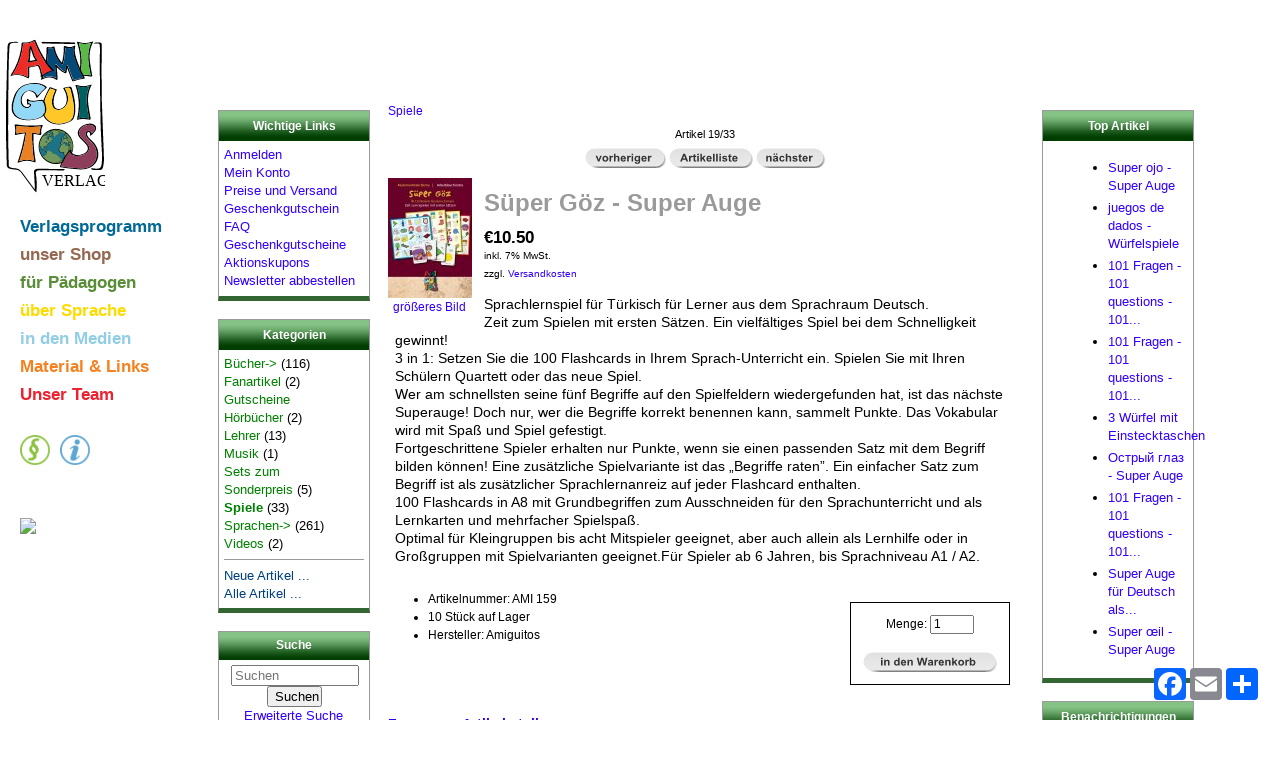

--- FILE ---
content_type: text/html; charset=utf-8
request_url: https://www.amiguitos.de/TiendaEnLinea/index.php?main_page=product_info&cPath=69&products_id=369
body_size: 9561
content:
<!DOCTYPE html PUBLIC "-//W3C//DTD XHTML 1.0 Transitional//EN" "http://www.w3.org/TR/xhtml1/DTD/xhtml1-transitional.dtd">
<html xmlns="http://www.w3.org/1999/xhtml" dir="ltr" lang="de">
<head>
<meta charset="utf-8" />
<link rel="dns-prefetch" href="https://cdnjs.cloudflare.com">
<link rel="dns-prefetch" href="https://code.jquery.com">
<title>Süper Göz - Super Auge [AMI 159] - &euro;10.50 - Zen Cart 1.5.7 - deutsche Version</title>

<meta name="keywords" content="Süper Göz - Super Auge [AMI 159] Bücher Musik Hörbücher Spiele Fanartikel Lehrer Sets zum Sonderpreis Gutscheine Sprachen Videos ecommerce, open source, shop, online shopping" />
<meta name="description" content="Zen Cart 1.5.7 Süper Göz - Super Auge [AMI 159] - Sprachlernspiel für Türkisch für Lerner aus dem Sprachraum Deutsch.Zeit zum Spielen mit ersten Sätzen. Ein vielfältiges Spiel bei dem Schnelligkeit gewinnt!3 in 1: Setzen Sie die 100 Flashcards in Ihrem Sprach-Unterricht ein. Spielen Sie mit Ihren Schülern Quartett oder das neue Spiel.Wer am schnellsten seine fünf Begriffe auf den Spielfeldern " />
<meta name="language" content="de" />
<meta http-equiv="imagetoolbar" content="no" />
<meta name="author" content="Amiguitos - Tienda en Línea" />
<meta name="generator" content="Zen-Cart - deutsche Version, https://www.zen-cart-pro.at" />

<meta name="viewport" content="width=device-width, initial-scale=1, user-scalable=yes"/>


<base href="https://www.amiguitos.de/TiendaEnLinea/" />
<link rel="canonical" href="https://www.amiguitos.de/TiendaEnLinea/index.php?main_page=product_info&amp;products_id=369" />
<link rel="alternate" type="application/rss+xml" title="RSS Sonderangebote Feed" href="https://www.amiguitos.de/TiendaEnLinea/index.php?main_page=rss_feed&amp;feed=specials" />
<link rel="alternate" type="application/rss+xml" title="RSS Neue Produkte Feed" href="https://www.amiguitos.de/TiendaEnLinea/index.php?main_page=rss_feed&amp;feed=new_products" />
<link rel="alternate" type="application/rss+xml" title="RSS Kommende Artikel Feed" href="https://www.amiguitos.de/TiendaEnLinea/index.php?main_page=rss_feed&amp;feed=upcoming" />
<link rel="alternate" type="application/rss+xml" title="RSS Wir empfehlen Feed" href="https://www.amiguitos.de/TiendaEnLinea/index.php?main_page=rss_feed&amp;feed=featured" />
<link rel="alternate" type="application/rss+xml" title="RSS Bestseller Feed" href="https://www.amiguitos.de/TiendaEnLinea/index.php?main_page=rss_feed&amp;feed=best_sellers" />
<link rel="alternate" type="application/rss+xml" title="RSS Produkt Feed :: Süper Göz - Super Auge" href="https://www.amiguitos.de/TiendaEnLinea/index.php?main_page=rss_feed&amp;feed=products&amp;products_id=369" />

<script src="https://code.jquery.com/jquery-3.7.1.min.js" integrity="sha384-1H217gwSVyLSIfaLxHbE7dRb3v4mYCKbpQvzx0cegeju1MVsGrX5xXxAvs/HgeFs" crossorigin="anonymous"></script>
<script type="text/javascript">window.jQuery || document.write(unescape('%3Cscript type="text/javascript" src="includes/templates/classic/jscript/jquery.min.js"%3E%3C/script%3E'));</script>



<link rel="stylesheet" type="text/css" media="print" href="includes/templates/classic/css/print_stylesheet.css" />
<link rel="stylesheet" type="text/css" href="extras/min/?f=/TiendaEnLinea/includes/templates/classic/css/style_imagehover.css,/TiendaEnLinea/includes/templates/classic/css/stylesheet.css,/TiendaEnLinea/includes/templates/classic/css/stylesheet_css_buttons.css,/TiendaEnLinea/includes/templates/classic/css/stylesheet_noncaptcha.css,/TiendaEnLinea/includes/templates/classic/css/stylesheet_rl_invoice3.css,/TiendaEnLinea/includes/templates/classic/css/zen_colorbox.css&1741962922" />
</head>
<body id="productinfoBody">
 
  <style type="text/css" media="all">
   @import "https://www.amiguitos.de/css/normalize.css?FILEDATE636469595730158436";
   @import "https://www.amiguitos.de/css/layout.css?FILEDATE637204893020944787";
   @import "https://www.amiguitos.de/css/frames.css?FILEDATE634331963440000000";
   .jvhi { opacity: 0.2; filter: alpha(opacity=20); }
   .jvht { position: absolute; top: 100px; left: 100px; }
  </style>
  <script type="text/javascript" language="JavaScript" src="https://cdnjs.cloudflare.com/ajax/libs/modernizr/2.5.3/modernizr.min.js"></script>
  <script type="text/javascript" language="JavaScript" src="https://www.amiguitos.de/scripts/scripts.js"></script>


<div id="logoWrapper">
  <div id="logo"><a href="https://www.amiguitos.de"><img src="https://www.amiguitos.de/Images/Logos/Amiguitos/Amiguitos_Logo.svg" alt="Logo - Amiguitos - Sprachen f&uuml;r Kinder" border=0 style="height: 160px;"></a>
  </div>
</div>

<div class="menu">
   <a href="https://www.amiguitos.de/Verlag.html">                <span class="cp frame_006996 leftmenu">Verlagsprogramm</span>     </a><br><br> 
   <a href="https://www.amiguitos.de/TiendaEnLinea">                       <span class="cp frame_956951 leftmenu">unser Shop</span>          </a><br><br>
   <a href="https://www.amiguitos.de/Unterricht.html">            <span class="cp frame_598d38 leftmenu">f&uuml;r P&auml;dagogen</span>       </a><br><br>
   <a href="https://www.amiguitos.de/Sprache.html">               <span class="cp frame_fddb01 leftmenu">&uuml;ber Sprache</span>        </a><br><br>
   <a href="https://www.amiguitos.de/Medien.html">                <span class="cp frame_91cde5 leftmenu">in den Medien</span>       </a><br><br>
   <a href="https://www.amiguitos.de/Links.html">                 <span class="cp frame_f58120 leftmenu">Material & Links</span>    </a><br><br>   
   <a href="https://www.amiguitos.de/Team.html">                  <span class="cp frame_ec2230 leftmenu">Unser Team</span>          </a><br><br>  
  </div>
  
  <a href="https://www.amiguitos.de/Impressum.html"><img class="hideifmousestill" style="position:absolute; top:435px; left:20px; width:30px" src="https://www.amiguitos.de/Images/impressum_icon.png"></a>
  <img class="hideifmousestill" id="infofacultative" style="position:absolute; top:435px; left:60px; width:30px" src="https://www.amiguitos.de/Images/info_icon.png">
   
  <div class="facultative" style="display:none; position:absolute; top:435px; left:100px; width:240px; background-color:#5ba6d2; z-index: 1000">
   Copyright &copy; 2004-2020<br>
   Amiguitos - Sprachen f&uuml;r Kinder.<br>
   Alle Rechte vorbehalten.<br><br>
   Stand: 22. M&auml;rz 2020<br><br>
   Informationen auf dieser Seite k&ouml;nnen sich ohne Ank&uuml;ndigung &auml;ndern.
   Die Benutzung dieser Internetseiten erfolgt unter Einverst&auml;ndnis mit den
   <a href="https://www.amiguitos.de/Nutzungsbedingungen.html">Nutzungsbedingungen und Datenschutz (DSGVO)</a> (AGB).
   Rechtliche Pflichterkl&auml;rungen finden Sie in unserem
   <a href="https://www.amiguitos.de/Impressum.html">Impressum</a>.<br>
   Bitte senden Sie Kommentare bez&uuml;glich dieser Internetseiten an   <a id="webmaster2942" href="mailto:webmaster.at.amiguitos.de">
    webmaster.at.amiguitos.de
   </a>
   <script language="JavaScript" type="text/javascript">
    <!--
      fixMailto('webmaster2942','webmaster','amiguitos.de');
      // -->
   </script>
   <span id="webmaster2942.2">
    (Bitte '.at.' durch '@' ersetzen)
   </span>
   <script language="JavaScript" type="text/javascript">
    <!--
      deleteContent('webmaster2942.2');
      // -->
   </script>
   .
  </div>
  
  <script type="text/javascript">
    var infofacultativetimeout = null;
    $("#infofacultative").mouseover(function() {
	   if (infofacultativetimeout !== null) {
         clearTimeout(infofacultativetimeout);
       }
   	   $('.facultative').css('display','inline');
	});
	$("#infofacultative").click(function() {
	   if ($('.facultative').css('display') !== 'none') {
         $('.facultative').css('display','none');
       } else {
	     if (infofacultativetimeout !== null) {
           clearTimeout(infofacultativetimeout);
         }
   	     $('.facultative').css('display','inline');
	   }
	});
    $("#infofacultative").mouseout(function() {
       if (infofacultativetimeout !== null) {
         clearTimeout(infofacultativetimeout);
       }
       infofacultativetimeout = setTimeout(function() {
          $('.facultative').css('display','none');
       }, 1000);
    });
	
	$(".facultative").mouseover(function() {
	   if (infofacultativetimeout !== null) {
         clearTimeout(infofacultativetimeout);
       }
	   $('.facultative').css('display','inline');
	});
	$(".facultative").mouseout(function() {
	   if (infofacultativetimeout !== null) {
         clearTimeout(infofacultativetimeout);
       }
	   $('.facultative').css('display','none');
	});
	$(".facultative").click(function() {
	   if (infofacultativetimeout !== null) {
         clearTimeout(infofacultativetimeout);
       }
	   $('.facultative').css('display','none');
	});
  </script>
<div class="hideifmousestill a2a_kit a2a_kit_size_32 a2a_default_style" style="position:fixed; bottom:20px; right:20px; z-index:100000;">
    <a class="a2a_button_facebook"></a>
	<a class="a2a_button_email"></a>
    <a class="a2a_dd" href="https://www.addtoany.com/share"></a>
</div>

  <div class="facebook"  style="left:20px; width:240px">
   <div class="a2a_kit">
    <a class="a2a_button_facebook_like" data-href="https://www.amiguitos.de/index.html" data-layout="standard" data-show-faces="false" data-width="225"></a>
   </div>
   <br>
   <a itemprop="sameAs" href="https://www.facebook.com/pages/Bremen/Amiguitos-Sprachen-fur-Kinder/179221004402" target="_TOP" title="Amiguitos - Sprachen f&uuml;r Kinder">
	  <img src="https://badge.facebook.com/badge/179221004402.4932.1631007782.png" style="border: 0px;" >
   </a>
  </div>
<script async src="https://static.addtoany.com/menu/page.js"></script>

<div id="mainWrapper">


<table width="100%" border="0" cellspacing="0" cellpadding="0" id="contentMainWrapper">
  <tr>

 <td id="navColumnOne" class="columnLeft" style="width: 150px">
<div id="navColumnOneWrapper" style="width: 150px"><!--// bof: ezpages //-->
<div class="leftBoxContainer" id="ezpages" style="width: 150px">
<h3 class="leftBoxHeading" id="ezpagesHeading">Wichtige Links</h3>
<div id="ezpagesContent" class="sideBoxContent">
<ul style="margin: 0; padding: 0; list-style-type: none;">
<li><a href="https://www.amiguitos.de/TiendaEnLinea/index.php?main_page=login">Anmelden</a></li>
<li><a href="https://www.amiguitos.de/TiendaEnLinea/index.php?main_page=account">Mein Konto</a></li>
<li><a href="https://www.amiguitos.de/TiendaEnLinea/index.php?main_page=page&amp;id=15">Preise und Versand</a></li>
<li><a href="https://www.amiguitos.de/TiendaEnLinea/index.php?main_page=gv_faq">Geschenkgutschein FAQ</a></li>
<li><a href="https://www.amiguitos.de/TiendaEnLinea/index.php?main_page=index&amp;cPath=21">Geschenkgutscheine</a></li>
<li><a href="https://www.amiguitos.de/TiendaEnLinea/index.php?main_page=discount_coupon">Aktionskupons</a></li>
<li><a href="https://www.amiguitos.de/TiendaEnLinea/index.php?main_page=unsubscribe">Newsletter abbestellen</a></li>
</ul>
</div></div>
<!--// eof: ezpages //-->

<!--// bof: categories //-->
<div class="leftBoxContainer" id="categories" style="width: 150px">
<h3 class="leftBoxHeading" id="categoriesHeading">Kategorien</h3>
<div id="categoriesContent" class="sideBoxContent">
<a class="category-top" href="https://www.amiguitos.de/TiendaEnLinea/index.php?main_page=index&amp;cPath=65">Bücher-&gt;</a>&nbsp;(116)<br>
<a class="category-top" href="https://www.amiguitos.de/TiendaEnLinea/index.php?main_page=index&amp;cPath=70">Fanartikel</a>&nbsp;(2)<br>
<a class="category-top" href="https://www.amiguitos.de/TiendaEnLinea/index.php?main_page=index&amp;cPath=93">Gutscheine</a><br>
<a class="category-top" href="https://www.amiguitos.de/TiendaEnLinea/index.php?main_page=index&amp;cPath=67">Hörbücher</a>&nbsp;(2)<br>
<a class="category-top" href="https://www.amiguitos.de/TiendaEnLinea/index.php?main_page=index&amp;cPath=79">Lehrer</a>&nbsp;(13)<br>
<a class="category-top" href="https://www.amiguitos.de/TiendaEnLinea/index.php?main_page=index&amp;cPath=66">Musik</a>&nbsp;(1)<br>
<a class="category-top" href="https://www.amiguitos.de/TiendaEnLinea/index.php?main_page=index&amp;cPath=82">Sets zum Sonderpreis</a>&nbsp;(5)<br>
<a class="category-top" href="https://www.amiguitos.de/TiendaEnLinea/index.php?main_page=index&amp;cPath=69"><span class="category-subs-selected">Spiele</span></a>&nbsp;(33)<br>
<a class="category-top" href="https://www.amiguitos.de/TiendaEnLinea/index.php?main_page=index&amp;cPath=98">Sprachen-&gt;</a>&nbsp;(261)<br>
<a class="category-top" href="https://www.amiguitos.de/TiendaEnLinea/index.php?main_page=index&amp;cPath=109">Videos</a>&nbsp;(2)<br>
<hr id="catBoxDivider">
<a class="category-links" href="https://www.amiguitos.de/TiendaEnLinea/index.php?main_page=products_new">Neue Artikel ...</a><br>
<a class="category-links" href="https://www.amiguitos.de/TiendaEnLinea/index.php?main_page=products_all">Alle Artikel ...</a>
</div></div>
<!--// eof: categories //-->

<!--// bof: search //-->
<div class="leftBoxContainer" id="search" style="width: 150px">
<h3 class="leftBoxHeading" id="searchHeading"><label>Suche</label></h3>
<div id="searchContent" class="sideBoxContent centeredContent"><form name="quick_find" action="https://www.amiguitos.de/TiendaEnLinea/index.php?main_page=advanced_search_result" method="get"><input type="hidden" name="main_page" value="advanced_search_result"><input type="hidden" name="search_in_description" value="1"><input type="text" name="keyword" size="18" maxlength="100" style="width: 120px" placeholder="Suchen"  aria-label="Suchen"><br><input type="submit" value="Suchen" style="width: 55px"><br><a href="https://www.amiguitos.de/TiendaEnLinea/index.php?main_page=advanced_search">Erweiterte Suche</a></form></div></div>
<!--// eof: search //-->

<!--// bof: whatsnew //-->
<div class="leftBoxContainer" id="whatsnew" style="width: 150px">
<h3 class="leftBoxHeading" id="whatsnewHeading"><a href="https://www.amiguitos.de/TiendaEnLinea/index.php?main_page=products_new">Neue Artikel [mehr]</a></h3>
<div class="sideBoxContent centeredContent">
  <div class="sideBoxContentItem"><a href="https://www.amiguitos.de/TiendaEnLinea/index.php?main_page=product_info&amp;cPath=65_95_74&amp;products_id=390"><img src="cache/images/1/187-cover_2179x2860jpg.image.60x80.jpg" title="La pignata di Pablo - Pablos Piñata" alt="(Bild für) La pignata di Pablo - Pablos Piñata" width="60" height="80"><br>La pignata di Pablo - Pablos Piñata</a><div><span class="productBasePrice">&euro;15.90</span><br><span class="taxAddon">inkl. 7%  MwSt.<br> zzgl. <a href="https://www.amiguitos.de/TiendaEnLinea/index.php?main_page=shippinginfo">Versandkosten</a></span></div></div>
  <div class="sideBoxContentItem"><a href="https://www.amiguitos.de/TiendaEnLinea/index.php?main_page=product_info&amp;cPath=65_95_72&amp;products_id=391"><img src="cache/images/1/190-cover_2179x2860jpg.image.60x80.jpg" title="La piñata de Pablo - Pablos Piñata" alt="(Bild für) La piñata de Pablo - Pablos Piñata" width="60" height="80"><br>La piñata de Pablo - Pablos Piñata</a><div><span class="productBasePrice">&euro;15.90</span><br><span class="taxAddon">inkl. 7%  MwSt.<br> zzgl. <a href="https://www.amiguitos.de/TiendaEnLinea/index.php?main_page=shippinginfo">Versandkosten</a></span></div></div>
  <div class="sideBoxContentItem"><a href="https://www.amiguitos.de/TiendaEnLinea/index.php?main_page=product_info&amp;cPath=65_95_86&amp;products_id=385"><img src="cache/images/1/186-cover_2179x2860jpg.image.60x80.jpg" title="La piñata de Pablo - Pablos Piñata" alt="(Bild für) La piñata de Pablo - Pablos Piñata" width="60" height="80"><br>La piñata de Pablo - Pablos Piñata</a><div><span class="productBasePrice">&euro;15.90</span><br><span class="taxAddon">inkl. 7%  MwSt.<br> zzgl. <a href="https://www.amiguitos.de/TiendaEnLinea/index.php?main_page=shippinginfo">Versandkosten</a></span></div></div></div>
</div>
<!--// eof: whatsnew //-->

<!--// bof: reviews //-->
<div class="leftBoxContainer" id="reviews" style="width: 150px">
<h3 class="leftBoxHeading" id="reviewsHeading"><a href="https://www.amiguitos.de/TiendaEnLinea/index.php?main_page=reviews">Bewertungen [mehr]</a></h3>
<div id="reviewsContent" class="sideBoxContent centeredContent"><a href="https://www.amiguitos.de/TiendaEnLinea/index.php?main_page=product_reviews_write&amp;products_id=369"><img src="includes/templates/template_default/images/box_write_review.gif" title="Schreiben Sie eine Bewertung zu diesem Produkt." alt="(Bild für) Schreiben Sie eine Bewertung zu diesem Produkt." width="64" height="64"><br>Bewertung zu diesem Artikel schreiben.</a></div></div>
<!--// eof: reviews //-->

</div>
</td>
    <td valign="top">
<!-- bof  breadcrumb -->
<!-- eof breadcrumb -->


<!-- bof upload alerts -->
<!-- eof upload alerts -->

<div class="centerColumn" id="productGeneral">

<!--bof Form start-->
<form name="cart_quantity" action="https://www.amiguitos.de/TiendaEnLinea/index.php?main_page=product_info&amp;cPath=69&amp;products_id=369&amp;action=add_product" method="post" enctype="multipart/form-data"><input type="hidden" name="securityToken" value="69bb316a00dfce91cd0a6d2141b7f9b1">
<!--eof Form start-->


<!--bof Category Icon -->

<div id="categoryIcon" class="categoryIcon alignLeft"><a href="https://www.amiguitos.de/TiendaEnLinea/index.php?main_page=index&amp;cPath=69">Spiele</a></div>
<!--eof Category Icon -->

<!--bof Prev/Next top position -->
<div class="navNextPrevWrapper centeredContent">
<p class="navNextPrevCounter">Artikel 19/33</p>
<div class="navNextPrevList"><a href="https://www.amiguitos.de/TiendaEnLinea/index.php?main_page=product_info&amp;cPath=69&amp;products_id=332"><img src="includes/templates/template_default/buttons/german/button_prev.gif" title="Vorheriger" alt="(Bild für) Vorheriger" width="81" height="20"></a></div>

<div class="navNextPrevList"><a href="https://www.amiguitos.de/TiendaEnLinea/index.php?main_page=index&amp;cPath=69"><img src="includes/templates/template_default/buttons/german/button_return_to_product_list.gif" title="Zurück zur Artikelliste" alt="(Bild für) Zurück zur Artikelliste" width="84" height="20"></a></div>

<div class="navNextPrevList"><a href="https://www.amiguitos.de/TiendaEnLinea/index.php?main_page=product_info&amp;cPath=69&amp;products_id=410"><img src="includes/templates/template_default/buttons/german/button_next.gif" title="Nächster" alt="(Bild für) Nächster" width="69" height="20"></a></div>
</div><!--eof Prev/Next top position-->

<!--bof Main Product Image -->
<div id="productMainImage" class="centeredContent back">
<script type="text/javascript"><!--
document.write('<a href="cache/images/1/159-cover_2480x3508jpg.image.388x550.jpg" rel="colorbox" class="nofollow" title="Süper Göz - Super Auge"><img src="cache/images/1/159-cover_2480x3508jpg.image.84x120.jpg" title="Süper Göz - Super Auge" alt="(Bild für) Süper Göz - Super Auge" width="84" height="120"><br><span class="imgLink">größeres Bild</span></a>');
//--></script>
<noscript>
<a href="https://www.amiguitos.de/TiendaEnLinea/index.php?main_page=popup_image&amp;pID=369" target="_blank"><img src="cache/images/1/159-cover_2480x3508jpg.image.84x120.jpg" title="Süper Göz - Super Auge" alt="(Bild für) Süper Göz - Super Auge" width="84" height="120"><br><span class="imgLink">größeres Bild</span></a></noscript>
</div><!--eof Main Product Image-->

<!--bof Product Name-->
<h1 id="productName" class="productGeneral">Süper Göz - Super Auge</h1>
<!--eof Product Name-->

<!--bof Product Price block -->
<h2 id="productPrices" class="productGeneral">
<span class="productBasePrice">&euro;10.50</span><br><span class="taxAddon">inkl. 7%  MwSt.<br> zzgl. <a href="https://www.amiguitos.de/TiendaEnLinea/index.php?main_page=shippinginfo">Versandkosten</a></span></h2>
<!--eof Product Price block -->

<!--bof free ship icon  -->
<!--eof free ship icon  -->

 <!--bof Product description -->
<div id="productDescription" class="productGeneral biggerText">Sprachlernspiel für Türkisch für Lerner aus dem Sprachraum Deutsch.<br>Zeit zum Spielen mit ersten Sätzen. Ein vielfältiges Spiel bei dem Schnelligkeit gewinnt!<br>3 in 1: Setzen Sie die 100 Flashcards in Ihrem Sprach-Unterricht ein. Spielen Sie mit Ihren Schülern Quartett oder das neue Spiel.<br>Wer am schnellsten seine fünf Begriffe auf den Spielfeldern wiedergefunden hat, ist das nächste Superauge! Doch nur, wer die Begriffe korrekt benennen kann, sammelt Punkte. Das Vokabular wird mit Spaß und Spiel gefestigt.<br>Fortgeschrittene Spieler erhalten nur Punkte, wenn sie einen passenden Satz mit dem Begriff bilden können! Eine zusätzliche Spielvariante ist das „Begriffe raten”. Ein einfacher Satz zum Begriff ist als zusätzlicher Sprachlernanreiz auf jeder Flashcard enthalten.<br>100 Flashcards in A8 mit Grundbegriffen zum Ausschneiden für den Sprachunterricht und als Lernkarten und mehrfacher Spielspaß.<br>Optimal für Kleingruppen bis acht Mitspieler geeignet, aber auch allein als Lernhilfe oder in Großgruppen mit Spielvarianten geeignet.Für Spieler ab 6 Jahren, bis Sprachniveau A1 / A2. </div>
<!--eof Product description -->
<br class="clearBoth">

<!--bof Add to Cart Box -->
                  <div id="cartAdd">
    Menge: <input type="text" name="cart_quantity" value="1" maxlength="6" size="4" aria-label="Menge eingeben"><br><br><input type="hidden" name="products_id" value="369"><input type="image" src="includes/templates/template_default/buttons/german/button_in_cart.gif" alt="In den Warenkorb " title="In den Warenkorb ">          </div>
  <!--eof Add to Cart Box-->

<!--bof Product details list  -->
<ul id="productDetailsList" class="floatingBox back">
  <li>Artikelnummer: AMI 159</li>
  
  <li>10 Stück auf Lager</li>
  <li>Hersteller: Amiguitos</li>
</ul>
<br class="clearBoth">
<!--eof Product details list -->
<!-- bof Ask a Question --> 
<br>
<span id="productQuestions" class="biggerText">
<b><a href="https://www.amiguitos.de/TiendaEnLinea/index.php?main_page=ask_a_question&amp;pid=369">Frage zum Artikel stellen</a></b>
</span>
<br class="clearBoth">
<!-- eof Ask a Question -->

<!--bof Attributes Module -->
<!--eof Attributes Module -->

<!--bof Quantity Discounts table -->
<!--eof Quantity Discounts table -->

<!--bof Additional Product Images -->
 <!--eof Additional Product Images -->

<!--bof Prev/Next bottom position -->
<!--eof Prev/Next bottom position -->

<!--bof Reviews button and count-->
<div id="productReviewLink" class="buttonRow back"><a href="https://www.amiguitos.de/TiendaEnLinea/index.php?main_page=product_reviews_write&amp;cPath=69&amp;products_id=369"><img src="includes/templates/template_default/buttons/german/button_write_review.gif" title="Bewertung schreiben" alt="(Bild für) Bewertung schreiben" width="74" height="20"></a></div>
<br class="clearBoth">
<!--eof Reviews button and count -->


<!--bof Product date added/available-->
      <p id="productDateAdded" class="productGeneral centeredContent">Dieser Artikel wurde am  Freitag 15 Januar, 2016 im Shop aufgenommen.</p>
<!--eof Product date added/available -->

<!--bof Product URL -->
    <p id="productInfoLink" class="productGeneral centeredContent">Für weitere Informationen besuchen Sie bitte die <a href="https://www.amiguitos.de/TiendaEnLinea/index.php?main_page=redirect&amp;action=product&amp;products_id=369" rel="noreferrer noopener" target="_blank">Webseite dieses Artikels</a>.</p>
<!--eof Product URL -->
<!--bof Cross Sells-->
<!--eof Cross Sells-->
<!--bof also purchased products module-->

<!--eof also purchased products module-->

<!--bof Form close-->
</form>
<!--bof Form close-->
</div>
    </td>

<td id="navColumnTwo" class="columnRight" style="width: 150px">
<div id="navColumnTwoWrapper" style="width: 150px"><!--// bof: bestsellers //-->
<div class="rightBoxContainer" id="bestsellers" style="width: 150px">
<h3 class="rightBoxHeading" id="bestsellersHeading">Top Artikel</h3>
<div id="bestsellersContent" class="sideBoxContent">
<div class="wrapper">
<ul class="list-links">
<li><a href="https://www.amiguitos.de/TiendaEnLinea/index.php?main_page=product_info&amp;products_id=306">Super ojo - Super Auge</a></li>
<li><a href="https://www.amiguitos.de/TiendaEnLinea/index.php?main_page=product_info&amp;products_id=223">juegos de dados - Würfelspiele</a></li>
<li><a href="https://www.amiguitos.de/TiendaEnLinea/index.php?main_page=product_info&amp;products_id=304">101 Fragen - 101 questions - 101...</a></li>
<li><a href="https://www.amiguitos.de/TiendaEnLinea/index.php?main_page=product_info&amp;products_id=312">101 Fragen - 101 questions - 101...</a></li>
<li><a href="https://www.amiguitos.de/TiendaEnLinea/index.php?main_page=product_info&amp;products_id=403">3 Würfel mit Einstecktaschen</a></li>
<li><a href="https://www.amiguitos.de/TiendaEnLinea/index.php?main_page=product_info&amp;products_id=331">Острый глаз - Super Auge</a></li>
<li><a href="https://www.amiguitos.de/TiendaEnLinea/index.php?main_page=product_info&amp;products_id=346">101 Fragen - 101 questions - 101...</a></li>
<li><a href="https://www.amiguitos.de/TiendaEnLinea/index.php?main_page=product_info&amp;products_id=344">Super Auge für Deutsch als...</a></li>
<li><a href="https://www.amiguitos.de/TiendaEnLinea/index.php?main_page=product_info&amp;products_id=332">Super œil - Super Auge</a></li>
</ul>
</div>
</div></div>
<!--// eof: bestsellers //-->

<!--// bof: productnotifications //-->
<div class="rightBoxContainer" id="productnotifications" style="width: 150px">
<h3 class="rightBoxHeading" id="productnotificationsHeading">Benachrichtigungen</h3>
<div id="productnotificationsContent" class="sideBoxContent centeredContent"><a href="https://www.amiguitos.de/TiendaEnLinea/index.php?main_page=product_info&amp;cPath=69&amp;products_id=369&amp;action=notify"><img src="includes/templates/template_default/images/box_products_notifications.gif" title="Benachrichtigen Sie mich über Aktualisierungen zu diesem Produkt." alt="(Bild für) Benachrichtigen Sie mich über Aktualisierungen zu diesem Produkt." width="64" height="64"><br>Benachrichtigen Sie mich über Updates zu <strong>Süper Göz - Super Auge</strong></a></div></div>
<!--// eof: productnotifications //-->

</div>
</td>
  </tr>
</table>



<!--bof-navigation display -->
<div id="navSuppWrapper">
<div id="navSupp">
<ul>
<li><a href="https://www.amiguitos.de/TiendaEnLinea/">Startseite</a></li>
</ul>
</div>
</div>
<!--eof-navigation display -->

<!--bof-ip address display -->
<div id="siteinfoIP">Ihre IP-Adresse lautet:   3.136.233.43</div>
<!--eof-ip address display -->

<!--bof-banner #5 display -->
<!--eof-banner #5 display -->

<!--bof- site copyright display -->
<div id="siteinfoLegal" class="legalCopyright">Copyright &copy; 2026 <a href="https://www.amiguitos.de/TiendaEnLinea/index.php?main_page=index">Amiguitos - Tienda en Línea</a>. Powered by <a href="https://www.zen-cart-pro.at" rel="noopener noreferrer" target="_blank">Zen Cart</a></div>
<!--eof- site copyright display -->



</div>
<!--bof- banner #6 display -->
<!--eof- banner #6 display -->
<script type="text/javascript" src="extras/min/?f=/TiendaEnLinea/includes/templates/classic/jscript/jscript_imagehover.js,/TiendaEnLinea/includes/modules/pages/product_info/jscript_textarea_counter.js&1741962922"></script>
<script>
if (typeof zcJS == "undefined" || !zcJS) {
  window.zcJS = { name: 'zcJS', version: '0.1.0.0' };
}

zcJS.ajax = function (options) {
  options.url = options.url.replace("&amp;", unescape("&amp;"));
  var deferred = jQuery.Deferred(function (d) {
      var securityToken = '69bb316a00dfce91cd0a6d2141b7f9b1';
      var defaults = {
          cache: false,
          type: 'POST',
          traditional: true,
          dataType: 'json',
          timeout: 5000,
          data: jQuery.extend(true,{
            securityToken: securityToken
        }, options.data)
      },
      settings = jQuery.extend(true, {}, defaults, options);
      if (typeof(console.log) == 'function') {
          console.log( settings );
      }

      d.done(settings.success);
      d.fail(settings.error);
      d.done(settings.complete);
      var jqXHRSettings = jQuery.extend(true, {}, settings, {
          success: function (response, textStatus, jqXHR) {
            d.resolve(response, textStatus, jqXHR);
          },
          error: function (jqXHR, textStatus, errorThrown) {
              if (window.console) {
                if (typeof(console.log) == 'function') {
                  console.log(jqXHR);
                }
              }
              d.reject(jqXHR, textStatus, errorThrown);
          },
          complete: d.resolve
      });
      jQuery.ajax(jqXHRSettings);
   }).fail(function(jqXHR, textStatus, errorThrown) {
   var response = jqXHR.getResponseHeader('status');
   var responseHtml = jqXHR.responseText;
   var contentType = jqXHR.getResponseHeader("content-type");
   switch (response)
     {
       case '403 Forbidden':
         var jsonResponse = JSON.parse(jqXHR.responseText);
         var errorType = jsonResponse.errorType;
         switch (errorType)
         {
           case 'ADMIN_BLOCK_WARNING':
           break;
           case 'AUTH_ERROR':
           break;
           case 'SECURITY_TOKEN':
           break;

           default:
             alert('An Internal Error of type '+errorType+' was received while processing an ajax call. The action you requested could not be completed.');
         }
       break;
       default:
        if (jqXHR.status === 200) {
            if (contentType.toLowerCase().indexOf("text/html") >= 0) {
                document.open();
                document.write(responseHtml);
                document.close();
            }
         }
     }
   });

  var promise = deferred.promise();
  return promise;
};
zcJS.timer = function (options) {
  var defaults = {
    interval: 10000,
    startEvent: null,
    intervalEvent: null,
    stopEvent: null

},
  settings = jQuery.extend(true, {}, defaults, options);

  var enabled = new Boolean(false);
  var timerId = 0;
  var mySelf;
  this.Start = function()
  {
      this.enabled = new Boolean(true);

      mySelf = this;
      mySelf.settings = settings;
      if (mySelf.enabled)
      {
          mySelf.timerId = setInterval(
          function()
          {
              if (mySelf.settings.intervalEvent)
              {
                mySelf.settings.intervalEvent(mySelf);
              }
          }, mySelf.settings.interval);
          if (mySelf.settings.startEvent)
          {
            mySelf.settings.startEvent(mySelf);
          }
      }
  };
  this.Stop = function()
  {
    mySelf.enabled = new Boolean(false);
    clearInterval(mySelf.timerId);
    if (mySelf.settings.stopEvent)
    {
      mySelf.settings.stopEvent(mySelf);
    }
  };
};

</script>
<script>
function popupWindow(url) {
  window.open(url,'popupWindow','toolbar=no,location=no,directories=no,status=no,menubar=no,scrollbars=no,resizable=yes,copyhistory=no,width=100,height=100,screenX=150,screenY=150,top=150,left=150')
}
function popupWindowPrice(url) {
  window.open(url,'popupWindow','toolbar=no,location=no,directories=no,status=no,menubar=no,scrollbars=yes,resizable=yes,copyhistory=no,width=600,height=400,screenX=150,screenY=150,top=150,left=150')
}
</script><script type="text/javascript" src="includes/templates/classic/jscript/jquery.colorbox-min.js"></script><script type="text/javascript">
jQuery(function($) {
	$("a[rel^='colorbox']").colorbox({opacity:0.6,speed:400,initialWidth:250,initialHeight:250,overlayClose:false,loop:true,current:"{current} of {total}"});;
  // Disable Colobox on main reviews page image
  $("#productMainImageReview a").removeAttr("rel");
});
//--></script><script type="text/javascript">
  jQuery(function($) {
  // Link Information
  var displayLink = $('a[href*="popupWindowPrice"]');
  if (displayLink.length != 0) {
    var displayLinkUrl = displayLink.attr('href').match(/'(.*?)'/)[1];
    displayLink.attr({
      'href':'#'
    }).colorbox({
      'href':displayLinkUrl,
      width: '550px',
      onComplete: function(){
        $('#cboxLoadedContent').find('a[href*="window.close"]').closest('td').hide();
      }
    });
  }
});
</script></script>

</body></html>


--- FILE ---
content_type: text/css; charset=utf-8
request_url: https://www.amiguitos.de/TiendaEnLinea/extras/min/?f=/TiendaEnLinea/includes/templates/classic/css/style_imagehover.css,/TiendaEnLinea/includes/templates/classic/css/stylesheet.css,/TiendaEnLinea/includes/templates/classic/css/stylesheet_css_buttons.css,/TiendaEnLinea/includes/templates/classic/css/stylesheet_noncaptcha.css,/TiendaEnLinea/includes/templates/classic/css/stylesheet_rl_invoice3.css,/TiendaEnLinea/includes/templates/classic/css/zen_colorbox.css&1741962922
body_size: 4197
content:
#trailimageid{position:absolute;visibility:hidden;left:0;top:0;width:220px;height:0;z-index:1000}#trailimageid div{padding:5px;background-color:#fff;border:1px solid #888;text-align:center}#trailimageid h1{font-size:100%;font-weight:400;margin:0;padding:2px 0;text-align:left;width:100%}#trailimageid img{margin:2px;border:none}@media (max-width:480px){#trailimageid{display:none}}@media (min-width:481px){#trailimageid{display:block}}body{margin:0;font-family:verdana,arial,helvetica,sans-serif;font-size:62.5%;color:#000;background-color:#e5edf5}a img{border:none}a:link,#navEZPagesTOC ul li a{color:#30f;text-decoration:none}a:visited{color:#30f;text-decoration:none}a:hover,#navEZPagesTOC ul li a:hover,#navMain ul li a:hover,#navSupp ul li a:hover,#navCatTabs ul li a:hover{color:red}a:active{color:#00f}h1{font-size:1.5em;color:#9a9a9a}h2{font-size:1.4em}h3{font-size:1.3em}h4,h5,h6,LABEL,h4.optionName,LEGEND,ADDRESS,.sideBoxContent,.larger{font-size:1.1em}.biggerText{font-size:1.2em}h1,h2,h3,h4,h5,h6{margin:.3em 0}CODE{font-family:arial,verdana,helvetica,sans-serif;font-size:1em}FORM,SELECT,INPUT{display:inline;font-size:1em;margin:.1em}TEXTAREA{margin:auto;display:block;width:95%}input:focus,select:focus,textarea:focus{background:#e4fef5}FIELDSET{padding:.5em;margin:.5em 0;border:1px solid #ccc}LEGEND{font-weight:700;padding:.3em;color:#000}LABEL,h4.optionName{line-height:1.5em;padding:.2em}LABEL.checkboxLabel,LABEL.radioButtonLabel{margin:.5em .3em}#logo,.centerBoxContents,.specialsListBoxContents,.categoryListBoxContents,.centerBoxContentsAlsoPurch,.attribImg{float:left}LABEL.inputLabel{width:9em;float:left}LABEL.inputLabelPayment{width:14em;float:left;padding-left:2.5em}LABEL.selectLabel,LABEL.switchedLabel,LABEL.uploadsLabel{width:11em;float:left}#checkoutPayment LABEL.radioButtonLabel{font-weight:700}P,ADDRESS{padding:.5em}ADDRESS{font-style:normal}.clearBoth{clear:both}HR{height:1px;margin-top:.5em;border:none;border-bottom:1px solid #9a9a9a}.messageStackWarning,.messageStackError,.messageStackSuccess,.messageStackCaution{line-height:1.8em;padding:.2em;border:1px solid #9a9a9a}.messageStackWarning,.messageStackError{background-color:red;color:#fff}.messageStackSuccess{background-color:#9f9;color:#000}.messageStackCaution{background-color:#ff6;color:#000}#mainWrapper{background-color:#fff;text-align:left;width:990px;vertical-align:top;position:absolute;left:210px;top:90px}#headerWrapper,#contentMainWrapper,#logoWrapper,#cartBoxListWrapper,#ezPageBoxList,#cartBoxListWrapper ul,#ezPageBoxList ul,#mainWrapper,#popupAdditionalImage,#popupImage{margin:0;padding:0}#logoWrapper{background-repeat:repeat-x;background-color:#fff;height:75px}#navColumnOneWrapper,#navColumnTwoWrapper,#mainWrapper{margin:auto}#navColumnOneWrapper,#navColumnTwoWrapper{margin-left:.5em;margin-right:.5em}#tagline{color:#000;font-size:2em;text-align:center;vertical-align:middle}#sendSpendWrapper{border:1px solid #cacaca;float:right;margin:0 0 1em 1em}.floatingBox,#accountLinksWrapper,#sendSpendWrapper,#checkoutShipto,#checkoutBillto,#navEZPagesTOCWrapper{margin:0;width:47%}.wrapperAttribsOptions{margin:.3em 0}.navNextPrevCounter{margin:0;font-size:.9em}.navNextPrevList{display:inline;white-space:nowrap;margin:0;padding:.5em 0;list-style-type:none}#navMainWrapper,#navSuppWrapper,#navCatTabsWrapper{margin:0;background-color:#abbbd3;background-image:url(/TiendaEnLinea/includes/templates/classic/images/tile_back.gif);padding:.5em .2em;font-weight:700;color:#fff;height:1%}#navCatTabsWrapper{background-color:#fff;color:#9a9a9a;background-image:none}#navMain ul,#navSupp ul,#navCatTabs ul{margin:0;padding:.5em 0;list-style-type:none;text-align:center;line-height:1.5em}#navMain ul li,#navSupp ul li,#navCatTabs ul li{display:inline}#navMain ul li a,#navSupp ul li a,#navCatTabs ul li a{text-decoration:none;padding:0 .5em;margin:0;color:#fff;white-space:nowrap}#navCatTabs ul li a{color:#9a9a9a}#navEZPagesTOCWrapper{font-weight:700;float:right;height:1%;border:1px solid #9a9a9a}#navEZPagesTOC ul{margin:0;padding:.5em 0;list-style-type:none;line-height:1.5em}#navEZPagesTOC ul li{white-space:nowrap}#navEZPagesTOC ul li a{padding:0 .5em;margin:0}#navCategoryIcon,.buttonRow,#indexProductListCatDescription{margin:.5em}#navMainSearch{float:right}#navBreadCrumb{padding:.5em;background-color:#fff;font-size:.95em;font-weight:700;margin:0}#navEZPagesTop{background-color:#abbbd3;background-image:url(/TiendaEnLinea/includes/templates/classic/images/tile_back.gif);font-size:.95em;font-weight:700;margin:0;padding:.5em}#navColumnOne,#navColumnTwo{background-color:transparent}#contentColumnMain,#navColumnOne,#navColumnTwo,.centerBoxContents,.specialsListBoxContents,.categoryListBoxContents,.additionalImages,.centerBoxContentsSpecials,.centerBoxContentsAlsoPurch,.centerBoxContentsFeatured,.centerBoxContentsNew,.alert{vertical-align:top}#productDescription,.shippingEstimatorWrapper{padding:.5em}.alert{color:red;margin-left:.5em}.important{font-weight:700}.gvBal{float:right}.centerColumn,#bannerOne,#bannerTwo,#bannerThree,#bannerFour,#bannerFive,#bannerSix{padding:.8em}.smallText,#siteinfoLegal,#siteinfoCredits,#siteinfoStatus,#siteinfoIP{font-size:.9em}#cartAdd{float:right;text-align:center;margin:1em;border:1px solid #000;padding:1em}.tableHeading TH{border-bottom:1px solid #9a9a9a}.tableHeading,#cartSubTotal{background-color:#e9e9e9}#cartSubTotal{border-top:1px solid #ccc;font-weight:700;text-align:right;line-height:2.2em;padding-right:2.5em}.tableRow,.tableHeading,#cartSubTotal{height:2.2em}.cartProductDisplay,.cartUnitDisplay,.cartTotalDisplay,.cartRemoveItemDisplay,.cartQuantityUpdate,.cartQuantity,#cartInstructionsDisplay,.cartTotalsDisplay{padding:.5em 0}.cartUnitDisplay,.cartTotalDisplay{text-align:right;padding-right:.2em}#scUpdateQuantity{width:2em}.cartQuantity{width:4.7em}.cartNewItem{color:#3c3;position:relative}.cartOldItem{color:#609;position:relative}.cartBoxTotal{text-align:right;font-weight:700}.cartRemoveItemDisplay{width:3.5em}.cartAttribsList{margin-left:1em}#mediaManager{width:50%;margin:.2em;padding:.5em;background-color:#e4fef5;border:1px solid #003d00}.mediaTitle{float:left}.mediaTypeLink{float:right}.normalprice,.productSpecialPriceSale{text-decoration:line-through}.productSpecialPrice,.productSalePrice,.productSpecialPriceSale,.productPriceDiscount{color:red}.orderHistList{margin:1em;padding:.2em 0;list-style-type:none}#cartBoxListWrapper ul,#ezPageBoxList ul{list-style-type:none}#cartBoxListWrapper li,#ezPageBoxList li,.cartBoxTotal{margin:0;padding:.2em 0}#cartBoxEmpty,#cartBoxVoucherBalance{font-weight:700}.totalBox{width:5.5em;text-align:right;padding:.2em}.lineTitle,.amount{text-align:right;padding:.2em}.amount{width:5.5em}#productMainImage,#reviewsInfoDefaultProductImage,#productReviewsDefaultProductImage,#reviewWriteMainImage{margin:0 1em 1em 0}#cartImage{margin:.5em 1em}.attribImg{width:20%;margin:.3em 0}.centerBoxContents,.specialsListBoxContents,.categoryListBoxContents,.additionalImages,.centerBoxContentsSpecials,.centerBoxContentsAlsoPurch,.centerBoxContentsFeatured,.centerBoxContentsNew{margin:1em 0}.centerBoxWrapper{border:1px solid #9a9a9a;height:1%;margin:1.1em 0}h2.centerBoxHeading{font-size:1.3em;color:#fff}h3.leftBoxHeading,h3.leftBoxHeading a,h3.rightBoxHeading,h3.rightBoxHeading a{font-size:1em;color:#fff}#manufacturersHeading,#currenciesHeading,#musicgenresHeading,#recordcompaniesHeading,#searchHeading,#search-headerHeading{font-size:.9em;color:#fff}.leftBoxHeading,.centerBoxHeading,.rightBoxHeading{margin:0;background-color:#abbbd3;background-image:url(/TiendaEnLinea/includes/templates/classic/images/tile_back.gif);padding:.5em .2em}.leftBoxContainer,.rightBoxContainer{margin:0;border:1px solid #9a9a9a;border-bottom:5px solid #363;margin-top:1.5em}.sideBoxContent{background-color:#fff;padding:.4em}h3.leftBoxHeading a:hover,h3.rightBoxHeading a:hover{color:#ff3;text-decoration:none}.rightBoxHeading a:visited,.leftBoxHeading a:visited,.centerBoxHeading a:visited{color:#fff}.centeredContent,TH,#cartEmptyText,#cartBoxGVButton,#cartBoxEmpty,#cartBoxVoucherBalance,#navCatTabsWrapper,#navEZPageNextPrev,#bannerOne,#bannerTwo,#bannerThree,#bannerFour,#bannerFive,#bannerSix,#siteinfoLegal,#siteinfoCredits,#siteinfoStatus,#siteinfoIP,.center,.cartRemoveItemDisplay,.cartQuantityUpdate,.cartQuantity,.cartTotalsDisplay,#cartBoxGVBalance,.leftBoxHeading,.centerBoxHeading,.rightBoxHeading,.productListing-data,.accountQuantityDisplay,.ratingRow,LABEL#textAreaReviews,#productMainImage,#reviewsInfoDefaultProductImage,#productReviewsDefaultProductImage,#reviewWriteMainImage,.centerBoxContents,.specialsListBoxContents,.categoryListBoxContents,.additionalImages,.centerBoxContentsSpecials,.centerBoxContentsAlsoPurch,.centerBoxContentsFeatured,.centerBoxContentsNew,.gvBal,.attribImg{text-align:center}#bestsellers .wrapper{margin:0 0 0 1.5em}#bestsellers ol{padding:0;margin-left:1.1em}#bestsellers li{padding:0;margin:.3em 0}#bannerboxHeading{background-color:#00c}#upProductsHeading{text-align:left}#upDateHeading{text-align:right}A.category-top,A.category-top:visited{color:green;text-decoration:none}A.category-links,A.category-links:visited{color:#004080;text-decoration:none}A.category-subs,A.category-products,A.category-subs:visited,A.category-products:visited{color:red;text-decoration:none}SPAN.category-subs-parent{font-weight:700}SPAN.category-subs-selected{font-weight:700}.back{float:left}.forward,#shoppingCartDefault #PPECbutton{float:right}.bold{font-weight:700}.rowOdd{background-color:#e8e8e8;height:1.5em;vertical-align:top}.rowEven{background-color:#f0f0f0;height:1.5em;vertical-align:top}.hiddenField{display:none}.visibleField{display:inline}#myAccountGen li,#myAccountNotify li{margin:0}.accountTotalDisplay,.accountTaxDisplay{width:20%;text-align:right}.accountQuantityDisplay{width:10%;vertical-align:top}TR.tableHeading{background-color:#cacaca;height:2em}.productListing-rowheading{background-color:#abbbd3;background-image:url(/TiendaEnLinea/includes/templates/classic/images/tile_back.gif);height:2em;color:#fff}#siteMapList{width:90%;float:right}.ratingRow{margin:1em 0 1.5em}LABEL#textAreaReviews{font-weight:400;margin:1em 0}#popupShippingEstimator,#popupSearchHelp,#popupAdditionalImage,#popupImage,#popupCVVHelp,#popupCouponHelp,#popupAtrribsQuantityPricesHelp,#infoShoppingCart{background-color:#fff}.information{padding:10px 3px;line-height:150%}#shoppingcartBody #shippingEstimatorContent{clear:both}.seDisplayedAddressLabel{background-color:#85c285;text-align:center}.seDisplayedAddressInfo{text-transform:uppercase;text-align:center;font-weight:700}#seShipTo{padding:.2em}.taxAddon{font-weight:400;font-size:10px;display:block}.listingprice{font-weight:700;font-size:12px}.navNextPrevWrapper{padding-bottom:5px}.paypal-button-hidden{visibility:hidden}.alignLeft{text-align:left}.alignCenter{text-align:center}.alignRight{text-align:right}.tabTable{width:100%;border:none;padding:0;margin:0;border-spacing:0;border-collapse:collapse}table{border:none;padding:0;margin:0;border-spacing:0;border-collapse:collapse}#cartContentsDisplay{width:100%}#myAccountOrdersStatus,#orderHistoryHeading,#prevOrders{width:100%}.accountOrderId{width:30px}.accountOrderDate,.accountOrderStatus,.accountOrderTotal{width:70px}#seQuoteResults{width:100%}#seQuoteResults td{border:1px solid #000}.listBoxContentTable{width:100%}.listBoxContentTable td{border:1px solid #000}#upcomingProductsTable{width:100%}#quantityDiscountsDetails td{border:1px solid #000}.products-listing .productsAllListing,.productsNewListing,.productsFeaturedListing{width:100%}.tableBorder1 td{border:1px solid #000}.buttonRow a{text-decoration:none}.button,input.button,input.cssButtonHover{-moz-border-radius:6px;-webkit-border-radius:6px;border-radius:6px;display:inline-block;font-family:Verdana;font-size:13px;font-weight:700;margin:0;padding:3px 8px;text-decoration:none}input.submit_button{background-color:#fee8b9;border:1px solid #638263;font-size:13px;font-weight:700;display:inline-block;margin:0;padding:3px 8px;color:#404040}input.submit_button:hover,input.cssButtonHover{background-color:#ffdc9c;border:1px solid #638263;cursor:pointer}span.normal_button{background-color:#ced79c;border:1px solid #638263;color:#404040}span.normal_button:hover{background-color:#b4bc8b}#email-pot,.email-pot{position:absolute;visibility:hidden;display:none}.rl-invoice3-hlink{font-size:100%;padding:10px 1px}.rl-invoice3-hlink-text{font-weight:700}#colorbox,#cboxOverlay,#cboxWrapper{position:absolute;top:0;left:0;z-index:9999;overflow:hidden}#cboxWrapper{max-width:none}#cboxOverlay{position:fixed;width:100%;height:100%}#cboxMiddleLeft,#cboxBottomLeft{clear:left}#cboxContent{position:relative}#cboxLoadedContent{overflow:auto;-webkit-overflow-scrolling:touch}#cboxTitle{margin:0}#cboxLoadingOverlay,#cboxLoadingGraphic{position:absolute;top:0;left:0;width:100%;height:100%}#cboxPrevious,#cboxNext,#cboxClose,#cboxSlideshow{cursor:pointer}.cboxPhoto{float:left;margin:auto;border:0;display:block;max-width:none;-ms-interpolation-mode:bicubic}.cboxIframe{width:100%;height:100%;display:block;border:0}#colorbox,#cboxContent,#cboxLoadedContent{box-sizing:content-box;-moz-box-sizing:content-box;-webkit-box-sizing:content-box}#cboxOverlay{background:url(/TiendaEnLinea/includes/templates/classic/images/zen_colorbox/overlay.png) repeat 0 0}#colorbox{outline:0}#cboxTopLeft{width:21px;height:21px;background:url(/TiendaEnLinea/includes/templates/classic/images/zen_colorbox/controls.png) no-repeat -101px 0}#cboxTopRight{width:21px;height:21px;background:url(/TiendaEnLinea/includes/templates/classic/images/zen_colorbox/controls.png) no-repeat -130px 0}#cboxBottomLeft{width:21px;height:21px;background:url(/TiendaEnLinea/includes/templates/classic/images/zen_colorbox/controls.png) no-repeat -101px -29px}#cboxBottomRight{width:21px;height:21px;background:url(/TiendaEnLinea/includes/templates/classic/images/zen_colorbox/controls.png) no-repeat -130px -29px}#cboxMiddleLeft{width:21px;background:url(/TiendaEnLinea/includes/templates/classic/images/zen_colorbox/controls.png) left top repeat-y}#cboxMiddleRight{width:21px;background:url(/TiendaEnLinea/includes/templates/classic/images/zen_colorbox/controls.png) right top repeat-y}#cboxTopCenter{height:21px;background:url(/TiendaEnLinea/includes/templates/classic/images/zen_colorbox/border.png) 0 0 repeat-x}#cboxBottomCenter{height:21px;background:url(/TiendaEnLinea/includes/templates/classic/images/zen_colorbox/border.png) 0 -29px repeat-x}#cboxContent{background:#fff;overflow:hidden}.cboxIframe{background:#fff}#cboxError{padding:50px;border:1px solid #ccc}#cboxLoadedContent{margin-bottom:28px}#cboxTitle{position:absolute;bottom:4px;left:0;text-align:center;width:100%;color:#949494}#cboxCurrent{position:absolute;bottom:4px;left:58px;color:#949494}#cboxLoadingOverlay{background:url(/TiendaEnLinea/includes/templates/classic/images/zen_colorbox/loading_background.png) no-repeat center center}#cboxLoadingGraphic{background:url(/TiendaEnLinea/includes/templates/classic/images/zen_colorbox/loading.gif) no-repeat center center}#cboxPrevious,#cboxNext,#cboxSlideshow,#cboxClose{border:0;padding:0;margin:0;overflow:visible;width:auto;background:0 0}#cboxPrevious:active,#cboxNext:active,#cboxSlideshow:active,#cboxClose:active{outline:0}#cboxSlideshow{position:absolute;bottom:4px;right:30px;color:#0092ef}#cboxPrevious{position:absolute;bottom:0;left:0;background:url(/TiendaEnLinea/includes/templates/classic/images/zen_colorbox/controls.png) no-repeat -75px 0;width:25px;height:25px;text-indent:-9999px}#cboxPrevious:hover{background-position:-75px -25px}#cboxNext{position:absolute;bottom:0;left:27px;background:url(/TiendaEnLinea/includes/templates/classic/images/zen_colorbox/controls.png) no-repeat -50px 0;width:25px;height:25px;text-indent:-9999px}#cboxNext:hover{background-position:-50px -25px}#cboxClose{position:absolute;bottom:0;right:0;background:url(/TiendaEnLinea/includes/templates/classic/images/zen_colorbox/controls.png) no-repeat -25px 0;width:25px;height:25px;text-indent:-9999px}#cboxClose:hover{background-position:-25px -25px}#cboxTitle{bottom:23px;background-color:#fff}#cboxCurrent{bottom:11px;left:0;width:100%;text-align:center}#cboxPrevious,#cboxNext,#cboxClose{bottom:-1px}#cboxSlideshow{position:relative;bottom:12px;right:0;text-align:center;margin:0 auto}#cboxNext,#cboxPrevious{z-index:1000}.cboxIE #cboxTopLeft,.cboxIE #cboxTopCenter,.cboxIE #cboxTopRight,.cboxIE #cboxBottomLeft,.cboxIE #cboxBottomCenter,.cboxIE #cboxBottomRight,.cboxIE #cboxMiddleLeft,.cboxIE #cboxMiddleRight{filter:progid:DXImageTransform.Microsoft.gradient(startColorstr=#00FFFFFF,endColorstr=#00FFFFFF)}

--- FILE ---
content_type: text/css
request_url: https://www.amiguitos.de/css/layout.css?FILEDATE637204893020944787
body_size: 5669
content:
body { 
	font: 12px/150% Verdana, Arial, Helvetica, sans-serif;
	color: #000; 
	background: #fff; 
	margin: 0 0 0 0;
}

a {
	color: #7b513a;
	text-decoration:none;
}

a:hover {
	color: #db282c;
	text-decoration:none;
}

table {
  border: 0px solid #000000;
  border-spacing: 0px;
  border-collapse: collapse;
  padding: 0px 0px 0px 0px;
}

th {
  border: 6px solid #000000;
  border-spacing: 0px;
  border-collapse: collapse;
  padding: 0px 0px 0px 0px;
}

td {
  border: 0px solid #000000;
  border-spacing: 0px;
  border-collapse: collapse;
  padding: 2px 2px 2px 2px;
}

#logo {
  padding-left:5px;
  padding-top:18px;
}

.menu {
    font: 12px/120% Verdana, Arial, Helvetica, sans-serif;
	position:absolute; left:20px; top:220px; width:240px;
	float:left;
	background-color:#fff;
}

.closed {
    font: 9px/120% Verdana, Arial, Helvetica, sans-serif;
	position:absolute; left:20px; top:750px; width:240px;
	width:200px;	
	float:left;
	text-align:center;
	color:#000000;
	background-color:#EEEEEE;
}

#Lupe_Deutschland_Karte {
  position:absolute; left:500px; top:34px;
  color:#007dba;
  text-decoration:none;
}

#Lupe_Oesterreich_Karte {
  position:absolute; left:500px; top:34px;
  color:#007dba;
  text-decoration:none;
}

#socialBookmarks {
    position:absolute; left:20px; top:490px;
}

.facultative {
    position:absolute; left:20px; top:900px; width:240px;
	font: 9px/120% Verdana, Arial, Helvetica, sans-serif;
	width:200px;
	float:left;
	text-align:center;
	color:#000000;
	background-color:#EEEEEE;
}

#siteinfoLegal  {
    visibility: hidden;
}

#siteinfoIP {
    position:absolute; left:20px; top:1100px; width:240px;
	color:#000000;
	width:200px;
	background-color:#EEEEEE;
}

.facebook {
    position:absolute; left:20px; top:500px;
}

.navigation {
    position:absolute; left:20px; top:480px;
}

.breadcrumb {
  position:absolute; left:268px; top:10px; width:650px; height: 40px;
	float:left;
	background-color:#ffffff;
	font-size: 9px;
}

/** breadcrumb **/

#breadcrumb {
    position: absolute;
    z-index:102;
    top: 0px;
    left:100px;
    font-size: 10px;
}

#breadcrumb li {
    float:left;
    display:block;
    margin-left:-15px;
}

#breadcrumb li a {
    overflow:auto;  
    color:#000;
    font-family:"OfficinaSans W01 Bold";
    font-size:14px;
}

#breadcrumb li a span{
    display:block;
    float:left;
    height:30px;
}

#breadcrumb li a span {
    background-image:url(/Images/breadcrumb_arrow.png);
    background-repeat: no-repeat;
}

#breadcrumb li a span.pre{
    background-position: 0 -90px;
    width:15px; 
}

#breadcrumb li a span.label{
    background-position:50% -90px;  
    padding:0 8px;
    line-height:30px;
}

#breadcrumb li a span.after {
    background-position:100% -90px;
    width:15px; 
}

#breadcrumb li.first a span.pre {
    background-position:0 -30px;
    width:7px;  
}

#bradcrumb li.first a span.after {
    background-position:100% -30px;
}

#breadcrumb li a:hover span.pre,#breadcrumb li.last a span.pre {
    background-position:0px -60px;
}
#breadcrumb li a:hover span.after,#breadcrumb li.last a span.after {
    background-position:100% -60px;
}
#breadcrumb li a:hover span.label,#breadcrumb li.last a span.label {
    background-position:50% -60px;  
}
#breadcrumb li.first a:hover span.pre {
    background-position:0px 0px;
}

.column-center-header {
  position:absolute; left:210px; top:50px; width:350px; height: 40px;
	float:left;
	background-color:#ffffff;
	font-size: 20px;
}

.column-center-header-wide {
  position:absolute; left:210px; top:50px; width:750px; height: 40px;
	float:left;
	background-color:#ffffff;
	font-size: 20px;
}

.column-center {
	position:absolute; left:210px; top:90px; width:350px;
	float:left;
	background-color:#ffffff;
}

.column-right-header {
  position:absolute; left:580px; top:50px; width:650px; height: 40px;
	float:left;
	background-color:#ffffff;
	font-size: 20px;
}

.column-right {
	position:absolute; left:580px; top:90px; width:400px;
	float:left;
	background-color:#ffffff;
}

.center-header {
	position:absolute; left:225px; top:50px; width:650px; height: 40px;
	float:left;
	background-color:#ffffff;
}

.center-header2 {
	position:absolute; left:255px; top:90px; width:650px; height: 40px;
	float:left;
	background-color:#ffffff;
}

.center {
	position:absolute; left:270px; top:90px; width:350px;
	float:left;
	background-color:#ffffff;
}

.center2 {
	position:absolute; left:270px; top:140px; width:350px;
	float:left;
	background-color:#ffffff;
}

.right2 {
	position:absolute; left:580px; top:140px; width:450px;
	float:left;
	background-color:#ffffff;
}

.center_aktionen_links {
	position:absolute; left:270px; top:700px; width:350px;
	float:left;
	background-color:#ffffff;
}

.center_aktionen_links_at {
	position:absolute; left:270px; top:400px; width:350px;
	float:left;
	background-color:#ffffff;
}

.leftEmbedded {
  float:left;
  margin-right:0.9em;
}

.searchbar {
  position:absolute;
  left:580px;
  top:0px;
  width:400px;
}

.clear {
	clear:both;
}

.cp {
	font-weight: bold;
}

.full {
	position:absolute; left:270px; top:140px; width:750px;
	float:left;
	background-color:#ffffff;
}

.details-header {
	position:absolute; left:595px; top:50px; width:395px; height:40px;
	float:left;
	background-color:#ffffff;
}
         
.details {
	position:absolute; left:580px; top:90px; width:350px;
	float:left;
	background-color:#ffffff;
}

.details2 {
	position:absolute; left:580px; top:140px; width:350px;
	float:left;
	background-color:#ffffff;
}

.details3 {
	position:absolute; left:580px; top:90px; width:350px;
	float:left;
	background-color:#ffffff;
}

.teaserPic {
  float: left;
  margin-right: 0.9em
}

.CVPic {
  float: left;
  margin-right: 0.9em;
  margin-top: 0.9em;
  margin-left: 0.9em;
}


--- FILE ---
content_type: text/css
request_url: https://www.amiguitos.de/css/frames.css?FILEDATE634331963440000000
body_size: 4590
content:
.frame_000000 table { border:1px solid #000000;    } .frame_000000 span, .frame_000000 a b, .frame_000000 .details-header b, .frame_000000 .center-header2 b, .frame_000000 li, span.frame_000000 { color:#000000;    }
.frame_006996 table { border:1px solid #006996;    } .frame_006996 span, .frame_006996 a b, .frame_006996 .details-header b, .frame_006996 .center-header2 b, .frame_006996 li, span.frame_006996 { color:#006996;    }
.frame_007dba table { border:1px solid #007dba;    } .frame_007dba span, .frame_007dba a b, .frame_007dba .details-header b, .frame_007dba .center-header2 b, .frame_007dba li, span.frame_007dba { color:#007dba;    }
.frame_4c301a table { border:1px solid #4c301a;    } .frame_4c301a span, .frame_4c301a a b, .frame_4c301a .details-header b, .frame_4c301a .center-header2 b, .frame_4c301a li, span.frame_4c301a { color:#4c301a;    }
.frame_598d38 table { border:1px solid #598d38;    } .frame_598d38 span, .frame_598d38 a b, .frame_598d38 .details-header b, .frame_598d38 .center-header2 b, .frame_598d38 li, span.frame_598d38 { color:#598d38;    }
.frame_65615d table { border:1px solid #65615d;    } .frame_65615d span, .frame_65615d a b, .frame_65615d .details-header b, .frame_65615d .center-header2 b, .frame_65615d li, span.frame_65615d { color:#65615d;    }
.frame_787878 table { border:1px solid #787878;    } .frame_787878 span, .frame_787878 a b, .frame_787878 .details-header b, .frame_787878 .center-header2 b, .frame_787878 li, span.frame_787878 { color:#787878;    }
.frame_8ac23e table { border:1px solid #8ac23e;    } .frame_8ac23e span, .frame_8ac23e a b, .frame_8ac23e .details-header b, .frame_8ac23e .center-header2 b, .frame_8ac23e li, span.frame_8ac23e { color:#8ac23e;    }
.frame_91cde5 table { border:1px solid #91cde5;    } .frame_91cde5 span, .frame_91cde5 a b, .frame_91cde5 .details-header b, .frame_91cde5 .center-header2 b, .frame_91cde5 li, span.frame_91cde5 { color:#91cde5;    }
.frame_956951 table { border:1px solid #956951;    } .frame_956951 span, .frame_956951 a b, .frame_956951 .details-header b, .frame_956951 .center-header2 b, .frame_956951 li, span.frame_956951 { color:#956951;    }
.frame_bb8c70 table { border:1px solid #bb8c70;    } .frame_bb8c70 span, .frame_bb8c70 a b, .frame_bb8c70 .details-header b, .frame_bb8c70 .center-header2 b, .frame_bb8c70 li, span.frame_bb8c70 { color:#bb8c70;    }
.frame_d9b18d table { border:1px solid #d9b18d;    } .frame_d9b18d span, .frame_d9b18d a b, .frame_d9b18d .details-header b, .frame_d9b18d .center-header2 b, .frame_d9b18d li, span.frame_d9b18d { color:#d9b18d;    }
.frame_db282c table { border:1px solid #db282c;    } .frame_db282c span, .frame_db282c a b, .frame_db282c .details-header b, .frame_db282c .center-header2 b, .frame_db282c li, span.frame_db282c { color:#db282c;    }
.frame_ec2230 table { border:1px solid #ec2230;    } .frame_ec2230 span, .frame_ec2230 a b, .frame_ec2230 .details-header b, .frame_ec2230 .center-header2 b, .frame_ec2230 li, span.frame_ec2230 { color:#ec2230;    }
.frame_f58120 table { border:1px solid #f58120;    } .frame_f58120 span, .frame_f58120 a b, .frame_f58120 .details-header b, .frame_f58120 .center-header2 b, .frame_f58120 li, span.frame_f58120 { color:#f58120;    }
.frame_f6cca3 table { border:1px solid #f6cca3;    } .frame_f6cca3 span, .frame_f6cca3 a b, .frame_f6cca3 .details-header b, .frame_f6cca3 .center-header2 b, .frame_f6cca3 li, span.frame_f6cca3 { color:#f6cca3;    }
.frame_fddb01 table { border:1px solid #fddb01;    } .frame_fddb01 span, .frame_fddb01 a b, .frame_fddb01 .details-header b, .frame_fddb01 .center-header2 b, .frame_fddb01 li, span.frame_fddb01 { color:#fddb01;    }
.frame_feedb5 table { border:1px solid #feedb5;    } .frame_feedb5 span, .frame_feedb5 a b, .frame_feedb5 .details-header b, .frame_feedb5 .center-header2 b, .frame_feedb5 li, span.frame_feedb5 { color:#feedb5;    }
.frame_ffffff table { border:1px solid #ffffff;    } .frame_ffffff span, .frame_ffffff a b, .frame_ffffff .details-header b, .frame_ffffff .center-header2 b, .frame_ffffff li, span.frame_ffffff { color:#ffffff;    }
.frame        table { width:100%; padding:0 0 0 0; } .frame        span, .frame          b                                                                                                        { font-weight:bold; }

.frame ul {
  margin:2px;
  list-style-type:disc;
  list-style-position:outside;
  padding:0 0 0 20px;
}

.frame li span {
  font-weight:normal;
  color:#000000;
}

.center-header a,
.details-header a {
  text-decoration: none;
}

.h1 {
	font-size: 25px;
}

.h2 {
	font-size: 20px;
}

.h3, .leftmenu {
	font-size: 17px;
}

.h4, .more {
	font-size: 12px;
}

--- FILE ---
content_type: text/javascript
request_url: https://www.amiguitos.de/scripts/scripts.js
body_size: 2528
content:
var dom = (document.getElementById) ? true : false;
var ns5 = ((navigator.userAgent.indexOf("Gecko")>-1) && dom) ? true: false;
var ie5 = ((navigator.userAgent.indexOf("MSIE")>-1) && dom) ? true : false;
var ns4 = (document.layers && !dom) ? true : false;
var ie4 = (document.all && !dom) ? true : false;

var nn = (ns5 || ns4) ? true : false;
var ie = (ie5 || ie4) ? true : false;

var nodyn = (!nn && !ie) ? true : false;

function getLayer(id) {
  if (ns4) {
    return document.layers[id];
  }
  else if (ie4) {
    return document.all[id];
  }
  else {
    return document.getElementById(id);
  }
}
var urlParams;
(window.onpopstate = function () {
    var match,
        pl     = /\+/g,  // Regex for replacing addition symbol with a space
        search = /([^&=]+)=?([^&]*)/g,
        decode = function (s) { return decodeURIComponent(s.replace(pl, " ")); },
        query  = window.location.search.substring(1);

    urlParams = {};
    while (match = search.exec(query))
       urlParams[decode(match[1])] = decode(match[2]);
})();

function fixLink(id, param) {
  var layer = getLayer(id);
  if (layer) {
    var address = urlParams[param];    
    layer.href = address;
  }
}

function fixMailto(id, prefix, suffix) {
  var layer = getLayer(id);
  if (layer) {
    var address = prefix + '@' + suffix;
    if (ns4) {       
      layer.document.open();
      layer.document.write(address);
      layer.document.close();
    }
    else {               
      layer.innerHTML = address;
    }
    layer.href = 'mailto:' + address;
  }
}

function deleteContent(id) {
  var layer = getLayer(id);
  if (layer) {
    if (ns4) {       
      layer.document.open();
      layer.document.write('');
      layer.document.close();
    }
    else {               
      layer.innerHTML = '';
    }
  }
}

function initArray() {
  this.length = initArray.arguments.length;
  for (var i = 0; i < this.length; i++) {
     this[i] = initArray.arguments[i];
  }
}

var rotateImagePos = 0;
var rotateImageNeeded = "1";
var rotateImageArray = new initArray();

function rotateImage() {
	if (rotateImageArray.length > 0) {
    if (rotateImageNeeded == "1") {
      rotateImagePos = (rotateImagePos + 1) % rotateImageArray.length;
      window.document.ROTATEIMAGE.src = rotateImageArray[rotateImagePos];
      //window.document.getElementById("ROTATEIMAGE").firstChild.data = teaser_text[rotateImagePos];
    }
    window.setTimeout("rotateImage()", 5000)
  }
}

function startRotateImage() {
  rotateImageNeeded = "1";
  rotateImage();
}
            
function stopRotateImage() {
  rotateImageNeeded = "0";
}


--- FILE ---
content_type: image/svg+xml
request_url: https://www.amiguitos.de/Images/Logos/Amiguitos/Amiguitos_Logo.svg
body_size: 154832
content:
<?xml version="1.0" encoding="utf-8"?>
<!-- Generator: Adobe Illustrator 22.0.1, SVG Export Plug-In . SVG Version: 6.00 Build 0)  -->
<svg version="1.1" xmlns="http://www.w3.org/2000/svg" xmlns:xlink="http://www.w3.org/1999/xlink" x="0px" y="0px"
	 viewBox="0 0 141.7 226.8" style="enable-background:new 0 0 141.7 226.8;" xml:space="preserve">
<style type="text/css">
	.st0{font-family:'TheSans-B6SemiBold';}
	.st1{font-size:22.8096px;}
	.st2{display:none;}
	.st3{display:inline;fill:#FFFFFF;}
	.st4{fill:#1C7287;}
	.st5{fill:#71985D;}
	.st6{fill:#66884D;}
	.st7{fill:#2FA0D2;}
	.st8{fill:#2B96D3;}
	.st9{fill:#93CB77;}
	.st10{fill:#95CC74;}
	.st11{fill:#2994D2;}
	.st12{fill:#98CD73;}
	.st13{fill:#2894D2;}
	.st14{fill:#5ABA48;}
	.st15{fill:#054A76;}
	.st16{fill:#ED2C27;}
	.st17{fill:#005F61;}
	.st18{fill:#FFC727;}
	.st19{fill:#92D8F7;}
	.st20{fill:#E98024;}
	.st21{fill:#8E3E5B;}
	.st22{display:inline;}
	.st23{display:inline;fill:#5ABA48;}
	.st24{display:inline;fill:#054A76;}
	.st25{display:inline;fill:#ED2C27;}
	.st26{display:inline;fill:#005F61;}
	.st27{display:inline;fill:#FFC727;}
	.st28{display:inline;fill:#92D8F7;}
	.st29{display:inline;fill:#E98024;}
	.st30{display:inline;fill:#8E3E5B;}
</style>
<g id="Verlag">
	<text transform="matrix(1 0 0 1 51.7255 212.9144)" class="st0 st1">VERLAG</text>
</g>
<g id="Sprechblase__x28_schwarz_x29_">
	<path d="M3.7,14.6c0.4-4.4,1.4-5.3,6-6c2.3-0.3,4.6-0.4,6.8-0.4c0.8,0,1.6,0.5,2.4,0.8c-0.1,0.2-0.1,0.4-0.2,0.6
		c-1.8,0-3.6,0-5.4,0c-5.1,0.1-6.8,1.4-7,6.3C5.8,25,5.3,34.1,5.2,43.1C4.8,72.5,4.4,102,4.4,131.4c0,17.1,0.6,34.1,0.9,51.2
		c0.1,2.6,0.7,3.4,3.4,4.1c1.5,0.4,3.1,0.7,4.7,0.7c4.8-0.1,8.2,2.3,10.8,5.8c5.1,6.8,10.1,13.6,15.1,20.4c0.9,1.2,1.7,2.3,2.8,3.8
		c0.1-0.8,0.3-1.3,0.2-1.8c-0.4-7.5-0.7-15.1-1.2-22.6c-0.2-2.4,0.5-3.7,2.9-4.3c1.1-0.3,2.3-0.5,3.4-0.5c12,0.1,24,0.3,36,0.4
		c0.3,0,0.7,0.1,1.1,0.2c-0.2,1.9-1.5,1.8-2.9,1.8c-10.8-0.2-21.7-0.3-32.5-0.4c-1,0-2.1,0.3-3.1,0.7c-1.8,0.8-2.7,1.9-2.3,4.2
		c1.4,8.6,1.8,17.2,0.7,26.6c-1.3-1.3-2.4-2.1-3.1-3.1c-6.1-8.1-12.2-16.3-18.1-24.5c-2.3-3.2-5.2-4.7-9.3-4.8
		c-2.3-0.1-4.5-0.5-6.8-1c-2.9-0.7-4.5-2.5-4.6-5.4c-0.2-6.9-0.3-13.8-0.5-20.7c0-0.8-0.5-13.7-0.5-19.4c0.2-0.6,0-37.9,0-49.5
		C1.7,92.4,3.2,20.1,3.7,14.6z"/>
	<path d="M125.7,10.1c0.8-0.3,1.7-0.7,2.5-0.8c1.2-0.2,2.5-0.1,3.7-0.1c4.6,0.1,5.1,0.3,5.1,4.6c0,11.6-0.2,23.1-0.2,34.7
		c0,7.7,0.1,15.4,0.1,23.1c0.1,7.1,0.1,14.1,0.3,21.2c0.6,19,1.4,38,2.1,57c0.3,8.8,0.8,17.5,0.9,26.3c0,3.3-0.8,6.6-1.4,9.9
		c-0.4,2.3-2.1,3.8-4.4,4c-3.5,0.2-7,0-10.5-0.3c-0.7,0-1.3-1.1-2-1.6c0.1-0.2,0.3-0.4,0.4-0.7c0.7,0,1.5,0.1,2.2,0.2
		c1,0.1,2.1,0.3,3.1,0.4c7.1,0.4,8.6-0.9,9.4-7.5c1.1-8.6,0.1-17.2-0.3-25.8c-0.5-11.2-1.2-22.4-1.4-33.7c-0.5-26.7-0.8-53.3-1.1-80
		c-0.1-7.1,0.2-14.1,0.3-21.2c0-2.1-0.2-4.3-0.2-6.4c-0.1-1.9-1.1-2.8-3.2-2.8c-1.8,0-3.7,0-5.5,0C125.8,10.5,125.7,10.3,125.7,10.1
		z"/>
	<path d="M51.7,8.6c1.1-0.1,2.2-0.3,3.2-0.3C68.6,8.5,82.3,8.7,96,9.1c1.2,0,3-0.8,3.6,2c-0.7,0.1-1.2,0.3-1.8,0.3
		c-14.4-0.2-28.8-0.5-43.2-0.8C53.5,10.6,52.2,11.1,51.7,8.6z"/>
</g>
<g id="Sprechblase__x28_weiss_x29_" class="st2">
	<path class="st3" d="M3.7,14.6c0.4-4.4,1.4-5.3,6-6c2.3-0.3,4.6-0.4,6.8-0.4c0.8,0,1.6,0.5,2.4,0.8c-0.1,0.2-0.1,0.4-0.2,0.6
		c-1.8,0-3.6,0-5.4,0c-5.1,0.1-6.8,1.4-7,6.3C5.8,25,5.3,34.1,5.2,43.1C4.8,72.5,4.4,102,4.4,131.4c0,17.1,0.6,34.1,0.9,51.2
		c0.1,2.6,0.7,3.4,3.4,4.1c1.5,0.4,3.1,0.7,4.7,0.7c4.8-0.1,8.2,2.3,10.8,5.8c5.1,6.8,10.1,13.6,15.1,20.4c0.9,1.2,1.7,2.3,2.8,3.8
		c0.1-0.8,0.3-1.3,0.2-1.8c-0.4-7.5-0.7-15.1-1.2-22.6c-0.2-2.4,0.5-3.7,2.9-4.3c1.1-0.3,2.3-0.5,3.4-0.5c12,0.1,24,0.3,36,0.4
		c0.3,0,0.7,0.1,1.1,0.2c-0.2,1.9-1.5,1.8-2.9,1.8c-10.8-0.2-21.7-0.3-32.5-0.4c-1,0-2.1,0.3-3.1,0.7c-1.8,0.8-2.7,1.9-2.3,4.2
		c1.4,8.6,1.8,17.2,0.7,26.6c-1.3-1.3-2.4-2.1-3.1-3.1c-6.1-8.1-12.2-16.3-18.1-24.5c-2.3-3.2-5.2-4.7-9.3-4.8
		c-2.3-0.1-4.5-0.5-6.8-1c-2.9-0.7-4.5-2.5-4.6-5.4c-0.2-6.9-0.3-13.8-0.5-20.7c0-0.8-0.5-13.7-0.5-19.4c0.2-0.6,0-37.9,0-49.5
		C1.7,92.4,3.2,20.1,3.7,14.6z"/>
	<path class="st3" d="M125.7,10.1c0.8-0.3,1.7-0.7,2.5-0.8c1.2-0.2,2.5-0.1,3.7-0.1c4.6,0.1,5.1,0.3,5.1,4.6
		c0,11.6-0.2,23.1-0.2,34.7c0,7.7,0.1,15.4,0.1,23.1c0.1,7.1,0.1,14.1,0.3,21.2c0.6,19,1.4,38,2.1,57c0.3,8.8,0.8,17.5,0.9,26.3
		c0,3.3-0.8,6.6-1.4,9.9c-0.4,2.3-2.1,3.8-4.4,4c-3.5,0.2-7,0-10.5-0.3c-0.7,0-1.3-1.1-2-1.6c0.1-0.2,0.3-0.4,0.4-0.7
		c0.7,0,1.5,0.1,2.2,0.2c1,0.1,2.1,0.3,3.1,0.4c7.1,0.4,8.6-0.9,9.4-7.5c1.1-8.6,0.1-17.2-0.3-25.8c-0.5-11.2-1.2-22.4-1.4-33.7
		c-0.5-26.7-0.8-53.3-1.1-80c-0.1-7.1,0.2-14.1,0.3-21.2c0-2.1-0.2-4.3-0.2-6.4c-0.1-1.9-1.1-2.8-3.2-2.8c-1.8,0-3.7,0-5.5,0
		C125.8,10.5,125.7,10.3,125.7,10.1z"/>
	<path class="st3" d="M51.7,8.6c1.1-0.1,2.2-0.3,3.2-0.3C68.6,8.5,82.3,8.7,96,9.1c1.2,0,3-0.8,3.6,2c-0.7,0.1-1.2,0.3-1.8,0.3
		c-14.4-0.2-28.8-0.5-43.2-0.8C53.5,10.6,52.2,11.1,51.7,8.6z"/>
</g>
<g id="Color__x28_Earth_x29_">
	<g>
		<ellipse cx="72.2" cy="156.6" rx="24.6" ry="25"/>
		<path class="st4" d="M84.3,177.1c-0.6,0.3-1.2,0.6-1.8,1c-0.6-0.7-1.3-1.5-1.9-2.2c-0.9-1.1-1.8-2.3-2.8-3.3
			c-0.7-0.7-1.5-1.3-2.3-2c-0.8-0.7-1.6-1.4-2.5-2c-1.4-1-2.9-1.5-4.6-1.8c-0.6-0.1-1.3-0.2-1.5-1.1c-0.2-0.9-0.7-1.4-1.7-1.4
			c-0.2,0-0.4-0.2-0.5-0.3c-0.3-0.3-0.7-0.6-1-0.8c-0.1-0.1-0.3-0.2-0.5-0.2c-0.5-0.1-1-0.2-1.5-0.3c-0.2,0-0.3-0.3-0.5,0.1
			c0,0.1-0.2,0.1-0.3,0.1c0-0.1,0-0.2,0-0.2c0-0.1-0.1-0.1-0.1-0.1c-0.4,0.4-1.1,0.4-1.3,1c-0.1,0.4-0.2,0.2-0.4,0.1
			c-0.2-0.1-0.5-0.3-0.7-0.2c-0.6,0.2-0.8-0.2-1-0.6c-0.1-0.2,0-0.6,0.1-0.8c0.2-0.5-0.1-0.6-0.5-0.7c-0.1,0-0.3,0-0.4,0
			c-0.4,0-0.6,0-0.4-0.4c0.2-0.4,0.3-0.8,0.4-1.2c0-0.1-0.1-0.2-0.2-0.3c-0.2,0.2-0.6,0.3-0.7,0.5c-0.3,0.4-0.9,0.8-1.2,0.7
			c-0.5-0.2-0.8-0.8-0.7-1.3c0.1-0.4,0.2-0.9,0.2-1.3c0-0.8,1.1-1.4,1.8-1.2c0.3,0.1,0.6,0.2,0.6-0.3c0-0.1,0.2-0.1,0.2-0.1
			c0.5,0.1,0.9,0.1,1.3,0.3c0.1,0.1,0.1,0.5,0.2,0.7c0.1,0.2,0.1,0.3,0.2,0.5c0,0.1,0.1,0.1,0.2,0.2c0.1-0.1,0.2-0.2,0.2-0.2
			c0-0.3,0-0.6-0.1-0.9c-0.1-0.6,0-1.1,0.5-1.5c0.4-0.3,0.7-0.6,1-1c0.2-0.3-0.2-0.9,0.5-1.1c0.4-0.1,0.6-0.6,0.9-1
			c0.2-0.2,0.6-0.3,0.6-0.5c0.1-0.9,1.1-0.9,1.6-1.4c0,0,0,0,0.1,0.1c-0.1,0.1-0.1,0.1-0.1,0.2c-0.1,0.1-0.1,0.3-0.1,0.4
			c0.1,0,0.3,0,0.4-0.1c0.2-0.1,0.4-0.3,0.6-0.4c0.1-0.1,0.3-0.3,0.3-0.4c-0.1-0.1-0.3-0.3-0.4-0.3c-0.6,0-0.2-0.5-0.4-0.7
			c-0.1-0.1,0.1-0.3,0.2-0.5c-0.2,0-0.4,0-0.6,0c0,0-0.1-0.1-0.1-0.1c0.3-0.6,0.9-0.3,1.4-0.4c0.3-0.1,0.6-0.2,0.8-0.3
			c0.2-0.1,0.4-0.3,0.6-0.5c0.2-0.2,0.4-0.5,0.3-0.6c-0.2-0.3-0.5-0.4-0.8-0.7c-0.2-0.2-0.5-0.3-0.5-0.5c-0.2-0.6-0.3-1.2-0.4-2
			c-0.2,0.4-0.3,0.6-0.5,0.8c-0.1,0.1-0.3,0.2-0.4,0.2c-0.2-0.1-0.4-0.3-0.4-0.5c0.1-0.4,0-0.5-0.4-0.8c-0.6-0.4-1.4-0.2-1.6,0.4
			c-0.1,0.3-0.2,0.6-0.3,0.9c0,0.1,0,0.2,0,0.2c0.4,0.8,0.3,1.1-0.4,1.7c-0.1,0.1-0.2,0.3-0.2,0.5c-0.1,0.2,0,0.5-0.1,0.7
			c0,0.1-0.2,0.3-0.3,0.3c-0.1,0-0.3-0.2-0.3-0.3c0.1-0.9-0.2-1.4-1.1-1.5c-0.2,0-0.4-0.3-0.6-0.4c-0.7-0.2-1-0.9-0.5-1.5
			c0.6-0.6,1.1-1.4,1.9-1.8c0.7-0.4,1.2-0.9,1.8-1.4c0.1-0.1,0.1-0.2,0.1-0.3c0-0.3,0.1-0.5,0-0.8c0-0.1-0.1-0.3-0.3-0.4
			c-0.1,0-0.3,0-0.4,0.1c-0.2,0.3-0.3,0.7-0.5,1c-0.1,0.1-0.2,0.2-0.4,0.3c0-0.2,0-0.4,0-0.6c0-0.1,0.1-0.3,0.1-0.4
			c-0.1,0.1-0.2,0.2-0.3,0.3c0,0-0.1,0.1-0.2,0.2c-0.1-0.3-0.3-0.6-0.2-0.7c0.4-0.7-0.2-0.7-0.5-0.9c0-0.2-0.1-0.4-0.1-0.6
			c0-0.1,0-0.2,0-0.2c-0.1,0-0.2,0-0.3,0c-0.5,0-0.3,0.9-0.9,0.8c0,0.1,0,0.2,0,0.2c0.3,0.1,0.6,0.6,1,0.1c0.1-0.1,0.2-0.1,0.3-0.2
			c-0.1,0.2-0.2,0.4-0.3,0.6c0,0.1-0.1,0.4,0,0.4c0.6,0.3,0,0.6-0.1,0.8c-0.1,0.2-0.3,0.4-0.6,0.7c0-0.2,0-0.3,0-0.4
			c0-0.1-0.3-0.1-0.3-0.1c-0.3,0.5-0.8,0.4-1.3,0.3c-0.1-0.1-0.2-0.3-0.3-0.4c0.1,0,0.3-0.1,0.4-0.1c0.3,0.1,1-0.3,1-0.6
			c0,0,0-0.1,0-0.1c-0.3-0.3-0.7-0.6-1-0.8c-0.1-0.1-0.3-0.1-0.5-0.1c0.8-0.8,1.6-1.7,2.7-1.9c0.2,0,0.3-0.3,0.5-0.5
			c0.1-0.1,0.2-0.2,0.3-0.3l0,0l0,0c0.1,0.1,0.2,0.3,0.2,0.3c0.5-0.1,0.4,0.2,0.3,0.5c0,0.1,0.1,0.2,0.1,0.2c0.7-0.1,1.3-0.3,2-0.5
			c0.2,0,0.2-0.3,0.4-0.4c-0.2-0.1-0.3-0.2-0.5-0.2c-0.3,0-0.5,0.1-0.8,0.2c-0.3,0.1-0.6,0.2-0.7-0.2c0.2,0,0.5-0.1,0.7-0.1
			c0.5,0,0.9-0.7,1.4-0.1c0,0,0-0.1,0-0.1c0.1-0.2,0.2-0.5,0.4-0.7c0.2-0.2,0.5-0.4,0.7-0.5c0.1-0.1,0.1-0.2,0.2-0.3
			c-0.1,0-0.2-0.1-0.4-0.1c0.9-0.3,1.7-0.6,2.6-0.9c-0.1,0.7-0.8,0.6-1.3,0.8c-0.2,0.1-0.4,0.2-0.5,0.3c0.1,0.2,0.3,0.3,0.4,0.5
			c0,0-0.1,0-0.1,0.1c-0.1,0.1-0.2,0.1-0.3,0.2c0.2,0.1,0.4,0.4,0.5,0.3c0.3,0,0.5-0.2,0.8-0.3c0.5-0.2,1.1-0.1,1.4,0.4
			c0.3,0.4,0.7,0.9,0.3,1.5c-0.1,0.1,0,0.2,0,0.4c0.1,0,0.2-0.1,0.3,0c0.2,0,0.4,0,0.6,0.1c0,0,0,0.2,0,0.3c0,0-0.2,0.1-0.2,0
			c-0.5-0.3-0.6,0.1-0.7,0.4c0,0.1,0.1,0.3,0.1,0.5c0.2-0.1,0.4-0.2,0.6-0.3c0.1-0.1,0.1-0.2,0.2-0.3c0.1,0.1,0.2,0.3,0.2,0.4
			c-0.1,0.2-0.2,0.4-0.3,0.5c-0.7,0.4-0.7,1.5,0,1.9l0,0c-0.1,0.3,0.5,1.5,0.8,1.6c0.3,0.1,0.5,0.2,0.8,0.2c0.1,0,0.3,0,0.4-0.1
			c0.1-0.3,0.1-0.6,0.3-0.8c0.5-0.6,0.2-1.9,1.5-1.9c0.1,0,0.1,0,0.2-0.1c0.6-1,1.8-1.2,2.7-1.8c0.3-0.2,0.7-0.6,0.8-0.9
			c0.1-0.3-0.1-0.8-0.3-1.3c0.4,0,0.8,0,1.1,0.1c1.2,0.3,2.5,0.6,3.7,0.8c1.7,0.2,3.5,0.1,5.2-0.3c0.4,0.3,0.8,0.6,1.2,0.9
			c-0.4,0.4-0.9,0.6-1.1,0.3c-0.1,0.2-0.3,0.5-0.3,0.7c-0.2,0.8-0.4,1.5-1,2c-0.2,0.2-0.5,0.4-0.7,0.5c0,0,0,0,0,0c0,0,0,0,0,0
			c-0.1,0.1-0.2,0.2-0.3,0.3c-0.3,0.4-1,0.6-0.5,1.3c0.1,0.1,0,0.3,0.1,0.4c0.1,0.2,0.1,0.5,0.3,0.6c0.2,0.1,0.4,0,0.7-0.1
			c0.2,0,0.4-0.1,0.6-0.1c0,0.5,0.7,0.7,0.3,1.2c-0.1,0-0.2-0.1-0.3-0.1c-0.1-0.2-0.1-0.5-0.2-0.7c-0.7,0.3-0.6,0.7-0.4,1.3
			c0.3,0.6,0.2,0.7-0.5,0.8c-0.2,0-0.4,0.1-0.5,0.2c-0.2,0.5-0.6,0.5-1,0.6c0-0.1,0-0.2,0-0.3c0-0.1,0.1-0.3,0-0.4
			c-0.3-0.4-0.5-0.8-0.9-1c-0.6-0.3,0.2-1.2-0.7-1.3c0,0,0.1-0.1,0-0.1c0-0.1,0-0.2-0.1-0.3c-0.1,0-0.3,0.1-0.3,0.1
			c-0.1,0.3-0.6,0.6-0.2,1c0,0,0,0.1,0,0.1c0.1,0.3,0.1,0.7,0.5,0.8c0.1,0,0.1,0.3,0.1,0.4c-0.4,0-0.3,0.2-0.3,0.5
			c0,0.3-0.1,0.6-0.2,0.9c0,0,0,0.1-0.1,0.1c0,0,0.1,0,0.1,0c0.6-0.1,1.2-0.2,1.8-0.4c0.1,0.5-0.2,0.7-0.6,0.7c-0.1,0-0.2,0-0.2,0.1
			c0,0.4-0.2,0.3-0.5,0.3c-0.1,0-0.2,0.1-0.3,0.2c0.1,0.1,0.1,0.2,0.2,0.3c0.3,0.3,0.6,0.5,0.7,0.8c0.1,0.2,0.1,0.6,0.1,0.9
			c0,0.1-0.4,0.1-0.6,0.1c-0.4,0-0.7-0.1-1-0.1c-0.3,0-0.7,0-0.6,0.6c0.1,0.3-0.1,0.7,0,1c0,0.3,0,0.9,0.2,1c0.5,0.1,1,0.6,1.5,0.2
			c0.4-0.2,0.7-0.6,1-1c0.2-0.2,0.3-0.5,0.4-0.8c0.2-0.3,0.3-0.5,0.5-0.7c0.1-0.1,0.3-0.1,0.4-0.2c0.3-0.1,0.6,0,0.8-0.2
			c0.4-0.3,0.5-0.1,0.7,0.2c0.2,0.3,0.4,0.7,0.7,0.9c0.5,0.3,1,0.6,0.8,1.4c0.1-0.2,0.3-0.4,0.3-0.5c-0.2-0.5,0-0.5,0.4-0.3
			c-0.6-0.6-1.1-1.1-1.6-1.6c-0.1-0.1-0.1-0.4-0.1-0.6c0,0,0.2-0.1,0.2-0.1c0.2,0.2,0.4,0.4,0.6,0.5c0.1,0.1,0.2,0.2,0.3,0.3
			c0.3,0.3,0.7,0.6,1,0.9c0.1,0.1,0.1,0.4,0.2,0.6c0.1,0.3,0.3,0.5,0.4,0.8c0.1,0.4,0.3,0.4,0.5,0.2c0.2-0.2,0.6-0.4,0.1-0.6
			c-0.1-0.1-0.1-0.3-0.2-0.4c0,0,0,0,0.1-0.1c0.1,0,0.1,0,0.2,0c0.2-0.1,0.3-0.2,0.5-0.2c0.1,0,0.1,0.3,0.2,0.4
			c0.3,0.4,0,1.2,0.8,1.3c0.1,0.1,0.2,0.2,0.3,0.2c0.2,0,0.5,0,0.7,0c0.1,0,0.3,0.1,0.3,0c0.6-0.4,0.6,0,0.6,0.4
			c-0.1,0.5-0.2,1-0.4,1.4c-0.1,0.1-0.6,0.1-0.9,0.1c-0.2,0-0.3,0.1-0.5,0.1c-0.7-0.2-1.3-0.4-2-0.6c-0.5-0.2-0.7-0.1-0.8,0.4
			c0,0.1-0.3,0.3-0.4,0.3c-0.3-0.1-0.6-0.2-0.9-0.3c-0.3-0.2-0.6-0.3-0.9-0.5c-0.3-0.2-0.7-0.2-0.4-0.8c0.3-0.8,0.1-0.9-0.7-0.9
			c-0.1,0-0.3,0-0.4,0c-0.7,0.1-1.3,0.2-1.9,0.4c-0.5,0.1-1,0.5-1.5,0.1c0,0-0.2,0-0.2,0.1c-0.3,0.8-1.4,1.2-1.2,2.3
			c0,0.1-0.1,0.3-0.2,0.4c-0.9,0.6-1.3,1.5-1.8,2.4c-0.1,0.1,0,0.3-0.1,0.5c0,0.6,0.1,1.3-0.1,1.8c-0.2,0.6-0.1,0.9,0.2,1.4
			c0.2,0.3,0.3,0.8,0.6,1.1c0.4,0.5,0.8,1,1.3,1.4c0.1,0.1,0.5-0.1,0.8-0.1c0,0,0.1,0,0.2,0c0.7-0.1,1.5-0.3,2.2-0.4
			c0.4-0.1,0.7-0.1,0.8,0.4c0,0.1,0.2,0.3,0.3,0.3c0.9,0,0.9,0,0.7,1c-0.1,0.5-0.4,0.9-0.1,1.4c0.3,0.5,0.6,1.1,0.7,1.7
			c0.1,0.5,0,1.1-0.1,1.7c-0.1,0.4-0.4,0.7-0.5,1.1c-0.1,0.3,0,0.7,0,1c0.1,0.5,0.3,1.1,0.2,1.6C83.9,175.5,84.1,176.3,84.3,177.1z
			 M75.5,140.7C75.5,140.8,75.5,140.8,75.5,140.7c-0.2,0.4,0.4,0.4,0.3,0.7c0.7,0.3,1.3,0.1,1.9-0.4c0.1-0.1,0.2-0.4,0.1-0.4
			c-0.2-0.2-0.4-0.4-0.7-0.4c-0.4,0-0.9,0.1-1.3,0.1c-0.1,0-0.2,0.1-0.3,0.2C75.4,140.5,75.5,140.7,75.5,140.7z M64.8,138.8
			L64.8,138.8c-0.3-0.1-0.6-0.2-0.8-0.5c-0.3-0.3-0.5-0.6-0.9-0.6c0,0,0-0.1,0-0.1c0.3-0.7-0.2-0.4-0.5-0.4c-0.2,0-0.3,0.1-0.5,0.1
			c-0.7,0.1-1.3,0.2-1.7,1c-0.2,0.4-0.1,0.8,0.2,0.9c0.4,0.2,1,0.3,1.4,0.1c0.8-0.3,0.8-0.4,1.1,0.4c0,0,0.1,0.1,0.1,0.1
			c0.5,0.1,0.4,0.4,0.3,0.7c-0.1,0.3-0.2,0.5-0.4,0.8c-0.1,0.1-0.1,0.3-0.2,0.4c-0.2,0.1-0.4,0.1-0.6,0.2c-0.2,0.1-0.2,0.3-0.3,0.5
			c0.2,0,0.3-0.1,0.5-0.1c0.2,0,0.6-0.1,0.7,0c0.2,0.4,0.4,0.6,0.9,0.4c0.2-0.1,0.5,0,0.7-0.1c-0.2-0.2-0.4-0.3-0.6-0.5
			c0,0,0-0.1,0-0.1c0.2,0,0.4,0,0.5,0c0.1,0,0.2,0,0.3,0c0-0.2,0-0.4-0.1-0.5c-0.1-0.1-0.2-0.2-0.3-0.4c0-0.1,0.1-0.2,0.1-0.3
			c0,0,0.1,0,0.1,0c0.4,0.6,0.8,0.6,1.1-0.1c0-0.1,0.1-0.1,0.2-0.1c0-0.1,0.1-0.1,0.1-0.2c-0.1,0-0.2,0-0.2-0.1
			c-0.4-0.1-0.7-0.3-1-0.4c-0.1,0-0.1-0.3-0.1-0.4C64.8,139.3,64.8,139,64.8,138.8z M66.7,147.6c0,0-0.1-0.1-0.1-0.1
			c-0.1,0-0.2,0.1-0.2,0.1c-0.2,0.4-0.4,0.8-0.6,1.3c0,0,0.1,0.1,0.2,0.1c0.5,0.1,1,0.2,1.5,0.2c0.1,0,0.2-0.2,0.2-0.2
			c-0.2-0.3-0.3-0.7-0.5-0.8C66.6,148.2,66.4,148.2,66.7,147.6z M79.2,147.2c0.6,0,1.2-1,0.9-1.5c-0.1-0.1-0.4-0.2-0.6-0.1
			c-0.6,0.3-0.4,0.9-0.5,1.4C79,147,79.1,147.1,79.2,147.2z M60.5,159.5c-0.8-0.3-1.4-1-2.3-0.8c0.4,0.2,0.8,0.4,1,0.7
			C59.6,159.8,60,159.7,60.5,159.5z M59.3,138.8c0.3-0.2,0.6-0.3,0.8-0.5c0.1-0.1,0.2-0.3,0.3-0.5c-0.2,0-0.4-0.1-0.6-0.1
			C59.3,138,59.3,138.4,59.3,138.8z"/>
		<path class="st5" d="M63.8,150.3c-0.5,0.5-1.4,0.4-1.6,1.4c0,0.2-0.4,0.3-0.6,0.5c-0.3,0.3-0.5,0.8-0.9,1
			c-0.7,0.2-0.2,0.8-0.5,1.1c-0.3,0.4-0.6,0.7-1,1c-0.5,0.4-0.6,0.9-0.5,1.5c0.1,0.3,0.1,0.6,0.1,0.9c0,0.1-0.1,0.2-0.2,0.2
			c-0.1-0.1-0.2-0.1-0.2-0.2c-0.1-0.2-0.1-0.3-0.2-0.5c-0.1-0.2-0.1-0.7-0.2-0.7c-0.4-0.2-0.9-0.2-1.3-0.3c-0.1,0-0.2,0.1-0.2,0.1
			c-0.1,0.4-0.4,0.4-0.6,0.3c-0.7-0.3-1.7,0.4-1.8,1.2c0,0.4-0.2,0.9-0.2,1.3c-0.1,0.5,0.3,1.2,0.7,1.3c0.3,0.1,1-0.3,1.2-0.7
			c0.1-0.2,0.5-0.3,0.7-0.5c0.1,0.1,0.2,0.2,0.2,0.3c-0.1,0.4-0.2,0.8-0.4,1.2c-0.2,0.4,0,0.5,0.4,0.4c0.1,0,0.3,0,0.4,0
			c0.4,0,0.7,0.2,0.5,0.7c-0.1,0.3-0.2,0.6-0.1,0.8c0.1,0.4,0.4,0.8,1,0.6c0.2-0.1,0.5,0.1,0.7,0.2c0.2,0.1,0.3,0.3,0.4-0.1
			c0.2-0.6,0.9-0.7,1.3-1c0,0,0.1,0.1,0.1,0.1c0,0.1,0,0.1,0,0.2c0.1,0,0.2,0,0.3-0.1c0.1-0.4,0.3-0.1,0.5-0.1
			c0.5,0.1,1,0.2,1.5,0.3c0.2,0,0.4,0.1,0.5,0.2c0.3,0.3,0.7,0.6,1,0.8c0.2,0.1,0.4,0.3,0.5,0.3c1-0.1,1.5,0.5,1.7,1.4
			c0.2,0.9,0.9,1,1.5,1.1c1.7,0.3,3.2,0.9,4.6,1.8c0.9,0.6,1.7,1.3,2.5,2c0.8,0.6,1.6,1.2,2.3,2c1,1.1,1.9,2.2,2.8,3.3
			c-0.1,0.1-0.2,0.1-0.3,0.2c-2.3,1.7-4.8,2.8-7.6,3.6c-1,0.3-2,0.5-2.9,0.7c-6.9-0.8-12.5-4-16.7-9.6c1.4-0.7,2.9-1.4,4.3-2.2
			c0.3-0.1,0.6-0.3,0.8-0.5c0.2-0.2,0.2-0.7,0.1-0.9c-0.3-0.7,0.1-1.2,0.5-1.6c0.5-0.7,0.5-1.2,0.2-1.8c-0.1-0.1-0.2-0.1-0.3-0.2
			c-0.1,0.1-0.1,0.2-0.2,0.2c-0.1,0.1-0.2,0.1-0.3,0.1c-0.2,0-0.4-0.1-0.5-0.2c-0.2-0.3-0.8-0.3-0.9-0.9c0-0.2-0.4-0.5-0.6-0.6
			c-0.4-0.2-0.7-0.4-1.1-0.6c-0.2-0.1-0.5-0.3-0.7-0.3c-0.9,0.1-1.7-0.3-2.4-0.8c-0.2-0.1-0.4-0.4-0.4-0.6c0.2-0.5-0.1-0.9-0.3-1.2
			c-0.4-0.6-0.7-1.3-1.1-1.9c-0.1-0.1-0.2-0.3-0.3-0.4c0,0.2-0.1,0.4,0,0.5c0.2,0.5,0.3,1,0.5,1.5c0,0.1,0,0.2,0,0.3
			c-0.1-0.1-0.2-0.1-0.2-0.2c0-0.5-0.7-0.8-0.4-1.4c0,0-0.1-0.1-0.1-0.2c-0.1-0.2-0.2-0.3-0.2-0.5c-0.1-0.5-0.3-0.8-0.8-1
			c0.2-1.4,0.4-2.9,0.7-4.3c0.6-2.6,1.7-5,3.1-7.3c0.5-0.7,1.1-1.4,1.6-2.1c0.2,0.1,0.3,0.1,0.5,0.2c0.1,0.1,0.3,0.2,0.4,0.2
			c0.3-0.2,0.6-0.3,0.8,0.4c0.1-0.5,0.2-0.8,0.3-1.2l0,0c0.3,0,0.5,0.1,0.8,0.1c0.5,0.1,0.9,0.2,1.3-0.3c0,0,0.2,0,0.3,0.1
			c0,0.1,0,0.2,0,0.4c0.2-0.3,0.5-0.5,0.6-0.7c0.1-0.2,0.7-0.5,0.1-0.8c-0.1,0,0-0.3,0-0.4c0.1-0.2,0.2-0.4,0.3-0.6l0,0
			c0.3,0.2,0.9,0.2,0.5,0.9c-0.1,0.1,0.1,0.5,0.2,0.7c0.1-0.1,0.1-0.2,0.2-0.2c0.1-0.1,0.2-0.2,0.3-0.3c0,0.1-0.1,0.3-0.1,0.4
			c0,0.2,0,0.4,0,0.6c0.1-0.1,0.3-0.2,0.4-0.3c0.2-0.3,0.3-0.7,0.5-1c0.1-0.1,0.3-0.2,0.4-0.1c0.1,0,0.2,0.2,0.3,0.4
			c0,0.2,0,0.5,0,0.8c0,0.1-0.1,0.2-0.1,0.3c-0.6,0.5-1.1,1.1-1.8,1.4c-0.8,0.5-1.3,1.2-1.9,1.8c-0.5,0.6-0.2,1.2,0.5,1.5
			c0.2,0.1,0.4,0.4,0.6,0.4c0.9,0.1,1.2,0.7,1.1,1.5c0,0.1,0.2,0.3,0.3,0.3c0.1,0,0.3-0.2,0.3-0.3c0.1-0.2,0-0.5,0.1-0.7
			c0-0.2,0.1-0.4,0.2-0.5c0.6-0.6,0.7-0.9,0.4-1.7c0-0.1,0-0.2,0-0.2c0.1-0.3,0.2-0.6,0.3-0.9c0.2-0.7,1-0.8,1.6-0.4
			c0.3,0.2,0.4,0.4,0.4,0.8c0,0.1,0.2,0.4,0.4,0.5c0.1,0,0.3-0.1,0.4-0.2c0.2-0.2,0.2-0.4,0.5-0.8c0.2,0.8,0.2,1.4,0.4,2
			c0.1,0.2,0.3,0.4,0.5,0.5c0.3,0.2,0.6,0.4,0.8,0.7c0.1,0.1-0.2,0.4-0.3,0.6c-0.2,0.2-0.4,0.4-0.6,0.5c-0.3,0.1-0.5,0.2-0.8,0.3
			c-0.5,0.1-1.1-0.2-1.4,0.4c-0.1,0-0.1,0.1-0.2,0.1c0,0-0.1,0.1-0.1,0.1c0.1,0,0.1,0,0.2,0c0.1,0,0.1-0.1,0.2-0.1
			c0.2,0,0.4,0,0.6,0c-0.1,0.2-0.2,0.4-0.2,0.5c0.2,0.2-0.3,0.7,0.4,0.7c0.2,0,0.3,0.2,0.4,0.3c0,0-0.1,0.3-0.3,0.4
			c-0.2,0.2-0.4,0.3-0.6,0.4c-0.1,0.1-0.3,0.1-0.4,0.1c0-0.1,0.1-0.3,0.1-0.4C63.8,150.4,63.8,150.4,63.8,150.3
			C63.9,150.3,63.9,150.2,63.8,150.3C63.9,150.2,63.9,150.2,63.8,150.3z M58.9,150.5c0,0.2,0,0.4,0.1,0.6c0,0.1,0.3,0.3,0.3,0.3
			c0.3-0.2,0.5-0.4,0.7-0.7c0,0-0.1-0.3-0.2-0.3c-0.3,0-0.6,0-0.9,0c-0.2,0.1-0.4,0.2-0.7,0.3c-0.1,0-0.1,0.1-0.2,0.2
			c0,0,0,0.1,0,0.1c0.1,0,0.2-0.1,0.3-0.1C58.5,150.7,58.7,150.6,58.9,150.5z M57.1,150.1c0.5,0,0.9,0.1,1.3,0.1
			c0.2,0,0.3-0.1,0.5-0.2c-0.1-0.3-0.2-0.5-0.4-0.7c0-0.1-0.3,0-0.5,0.1C57.7,149.6,57.4,149.8,57.1,150.1z"/>
		<path class="st6" d="M84.3,177.1c-0.2-0.8-0.4-1.6-0.3-2.4c0.1-0.5-0.1-1.1-0.2-1.6c0.2-0.2,0.4-0.4,0.6-0.7
			c1.9-2,3.2-4.4,4.3-6.9c1.3-3.1,1.8-6.4,1.6-9.7c0.2,0,0.3-0.1,0.5-0.1c0.3,0,0.8,0,0.9-0.1c0.2-0.4,0.3-0.9,0.4-1.4
			c0.1-0.4,0-0.8-0.6-0.4c-0.1,0.1-0.2,0-0.3,0c-0.2,0-0.5,0-0.7,0c-0.1,0-0.2-0.1-0.3-0.2c-0.1-0.5-0.1-1-0.2-1.6
			c0.3-0.1,0.6-0.3,0.9-0.3c0.4-0.1,0.8-0.1,1.2,0c0.3,0,0.7,0.2,1,0.2c0.2,0,0.4-0.2,0.5-0.3c-0.1-0.2-0.2-0.4-0.3-0.5
			c-0.1-0.2-0.4-0.3-0.5-0.4c-0.3-0.3-0.7-0.5-1.2-0.3c-0.2,0.1-0.5-0.1-0.4-0.4c0-0.1,0-0.1,0-0.2c-0.3-0.3-0.8-0.2-1,0.3
			c-0.1,0.3-0.3,0.7-0.4,1c-0.3-0.8-0.5-1.7-0.8-2.5c-0.5-1.2-1.1-2.3-1.6-3.4c0.1-0.2,0.2-0.4,0.4-0.5c0,0,0.2,0.1,0.4,0.2
			c0-0.2,0.1-0.4,0-0.5c-0.3-0.4,0-0.5,0.3-0.6c0.4-0.1,0.8-0.1,1.2-0.2c0-0.1,0-0.1,0-0.2c-0.4,0-0.8-0.2-1.1-0.1
			c-0.4,0.1-0.6,0.3-0.9-0.2c-0.3-0.5-0.5-1-0.1-1.4c0.1-0.1,0.2-0.2,0.2-0.4c0-0.2,0.1-0.4,0-0.5c-0.1-0.1-0.4-0.2-0.5-0.1
			c-0.1,0.1-0.2,0.3-0.3,0.5c-0.1,0.1-0.1,0.4-0.2,0.4c-0.7,0.3-0.6,0.9-0.6,1.5c-0.6-0.6-1.1-1.3-1.7-1.9c0.6-0.5,0.9-1.2,1-2
			c0.1-0.3,0.2-0.5,0.3-0.7c0.1,0.3,0.7,0.1,1.1-0.3c0.8,0.7,1.7,1.4,2.5,2.2c2.5,2.6,4.4,5.6,5.5,9.1c0.7,2.1,1.2,4.3,1.2,6.5
			c0,1,0,2-0.1,3c-0.1,1-0.3,2-0.4,3c-0.5,0.2-0.9,0.3-1.4,0.5c-0.1,0.1-0.3,0.3-0.3,0.4c0,0.1,0.2,0.4,0.4,0.4c0.3,0,0.7-0.1,1-0.1
			c-0.3,1-0.6,1.9-1,2.9c0,0-0.1,0.1-0.1,0.1l0,0c-0.6,0.6-1.2,1.2-1.8,1.7c-0.6,0.5-0.9,2-0.6,2.6
			C89.7,173.1,87.3,175.4,84.3,177.1z M93.5,162.3c0.1,0,0.2-0.1,0.4-0.1c-0.1-0.6-0.2-1.1-0.4-1.7c-0.1-0.4-0.6-0.9-0.6-1.3
			c0-0.9-0.6-1.6-0.9-2.3c0-0.1-0.3-0.1-0.5-0.1c0,0.1,0,0.2,0,0.3c0.4,1.1,0.8,2.3,1.3,3.4C93,161.1,93.2,161.7,93.5,162.3z"/>
		<path class="st4" d="M48.6,155.3c0.5,0.1,0.7,0.4,0.8,1c0,0.2,0.1,0.3,0.2,0.5c0,0.1,0.2,0.2,0.1,0.2c-0.4,0.6,0.3,0.9,0.4,1.4
			c0,0.1,0.1,0.1,0.2,0.2c0-0.1,0.1-0.2,0-0.3c-0.2-0.5-0.4-1-0.5-1.5c0-0.2,0-0.3,0-0.5c0.1,0.1,0.2,0.2,0.3,0.4
			c0.4,0.6,0.7,1.3,1.1,1.9c0.2,0.4,0.5,0.7,0.3,1.2c0,0.1,0.2,0.4,0.4,0.6c0.7,0.5,1.4,0.9,2.4,0.8c0.2,0,0.5,0.2,0.7,0.3
			c0.4,0.2,0.8,0.4,1.1,0.6c0.2,0.2,0.6,0.4,0.6,0.6c0.1,0.6,0.6,0.5,0.9,0.9c0.1,0.1,0.3,0.2,0.5,0.2c0.1,0,0.2,0,0.3-0.1
			c0.1,0,0.1-0.1,0.2-0.2c0.1,0.1,0.2,0.1,0.3,0.2c0.4,0.7,0.3,1.2-0.2,1.8c-0.3,0.5-0.7,0.9-0.5,1.6c0.1,0.3,0,0.7-0.1,0.9
			c-0.1,0.2-0.5,0.4-0.8,0.5c-1.4,0.7-2.8,1.5-4.3,2.2c-1.8-2.4-3.1-5.1-3.8-7.9c-0.6-2.1-0.8-4.2-0.8-6.4
			C48.5,156,48.5,155.6,48.6,155.3z M50.5,158.5c0,0.1-0.1,0.1-0.1,0.2c0,0.1,0.1,0.1,0.1,0.2c0,0,0.1-0.1,0.1-0.1
			C50.6,158.7,50.5,158.6,50.5,158.5z"/>
		<path class="st5" d="M68.5,141.6c-0.7-0.5-0.7-1.5,0-1.9c0.2-0.1,0.3-0.3,0.3-0.5c0-0.1-0.1-0.2-0.2-0.4c-0.1,0.1-0.1,0.2-0.2,0.3
			c-0.2,0.1-0.4,0.2-0.6,0.3c0-0.2-0.1-0.4-0.1-0.5c0.1-0.3,0.3-0.7,0.7-0.4c0,0,0.2,0,0.2,0c0-0.1,0-0.3,0-0.3
			c-0.2-0.1-0.4-0.1-0.6-0.1c-0.1,0-0.2,0-0.3,0c0-0.1,0-0.3,0-0.4c0.4-0.6,0-1.1-0.3-1.5c-0.3-0.5-0.8-0.6-1.4-0.4
			c-0.3,0.1-0.5,0.3-0.8,0.3c-0.2,0-0.4-0.2-0.5-0.3c0.1-0.1,0.2-0.1,0.3-0.2c0.1,0,0.1-0.1,0.1-0.1c-0.1-0.2-0.3-0.3-0.4-0.5
			c0.2-0.1,0.3-0.2,0.5-0.3c0.4-0.3,1.1-0.1,1.3-0.8c1.1-0.2,2.2-0.4,3.3-0.6c0.1,0.1,0.3,0.1,0.4,0.2c2.2,0.3,4.3,0.9,6.3,1.9
			c1.4,0.7,2.6,1.5,3.9,2.3c-1.2-0.3-2.5-0.6-3.7-0.8c-0.4-0.1-0.8-0.1-1.1-0.1c0.1,0.5,0.3,0.9,0.3,1.3c-0.1,0.4-0.4,0.7-0.8,0.9
			c-0.9,0.6-2.1,0.7-2.7,1.8c0,0-0.1,0.1-0.2,0.1c-1.3,0-1,1.3-1.5,1.9c-0.2,0.2-0.1,0.6-0.3,0.8c0,0.1-0.2,0.1-0.4,0.1
			c-0.3-0.1-0.5-0.2-0.8-0.2C69,143,68.4,141.9,68.5,141.6C68.5,141.5,68.5,141.5,68.5,141.6C68.5,141.5,68.5,141.5,68.5,141.6z"/>
		<path class="st6" d="M80.5,137.5c-1.3-0.8-2.6-1.7-3.9-2.3c-2-1-4.1-1.6-6.3-1.9c-0.1,0-0.3-0.1-0.4-0.2
			c5.6-0.5,10.7,0.7,15.4,3.7c0.1,0.1,0.3,0.2,0.4,0.3C83.9,137.6,82.2,137.7,80.5,137.5z"/>
		<path class="st6" d="M69.8,180.2c1-0.2,2-0.4,2.9-0.7c2.7-0.7,5.3-1.9,7.6-3.6c0.1-0.1,0.2-0.1,0.3-0.2c0.6,0.7,1.3,1.5,1.9,2.2
			c-2.2,1.1-4.6,1.9-7,2.1C73.6,180.3,71.7,180.2,69.8,180.2z"/>
		<path class="st5" d="M56.2,139.2c0.2,0,0.4,0,0.5,0.1c0.4,0.2,0.7,0.5,1,0.8c0,0,0.1,0.1,0,0.1c0,0.3-0.7,0.7-1,0.6
			c-0.1,0-0.3,0-0.4,0.1c-0.2,0.1-0.3,0.2-0.5,0.3l0,0c-0.2,0.1-0.4,0.1-0.6,0.2c-0.4,0.1-0.7-0.1-0.7-0.5l0,0
			c0.3-0.1,0.5-0.2,1-0.3c-0.3-0.1-0.5-0.1-0.6-0.1C55.3,140.1,55.7,139.7,56.2,139.2z"/>
		<path class="st4" d="M91.6,170.4c-0.3-0.6,0-2.2,0.6-2.6c0.7-0.5,1.2-1.2,1.8-1.7c-0.2,0.6-0.4,1.1-0.7,1.6
			C92.8,168.6,92.2,169.4,91.6,170.4z"/>
		<path class="st5" d="M64,134.5c0.1,0,0.2,0.1,0.4,0.1c-0.1,0.1-0.1,0.2-0.2,0.3c-0.2,0.2-0.5,0.3-0.7,0.5
			c-0.2,0.2-0.3,0.5-0.4,0.7c0,0,0,0.1,0,0.1c-0.5-0.6-0.9,0.1-1.4,0.1c-0.2,0-0.5,0.1-0.7,0.1c0,0,0,0,0,0c0.1-0.1,0.1-0.1,0.2-0.2
			c0.3-0.3,0.7-0.6,1-0.9C62.7,135.1,63.3,134.8,64,134.5z"/>
		<path class="st4" d="M95.1,163c-0.3,0.1-0.7,0.1-1,0.1c-0.1,0-0.3-0.2-0.4-0.4c0-0.1,0.2-0.3,0.3-0.4c0.4-0.2,0.9-0.4,1.4-0.5
			C95.3,162.2,95.2,162.6,95.1,163z"/>
		<path class="st4" d="M54.5,141c0,0.4,0.3,0.7,0.7,0.5c0.2-0.1,0.4-0.1,0.6-0.2c-0.1,0.3-0.1,0.6-0.3,1.2c-0.2-0.7-0.5-0.6-0.8-0.4
			c-0.1,0-0.2-0.1-0.4-0.2c-0.2-0.1-0.3-0.1-0.5-0.2C54.1,141.4,54.3,141.2,54.5,141z M54.6,141.7C54.6,141.7,54.6,141.7,54.6,141.7
			C54.6,141.7,54.5,141.7,54.6,141.7C54.6,141.7,54.6,141.7,54.6,141.7C54.6,141.7,54.6,141.7,54.6,141.7z"/>
		<path class="st4" d="M62.1,135.4c-0.3,0.3-0.7,0.6-1,0.9c-0.1,0.1-0.1,0.1-0.2,0.2c-0.3,0-0.6-0.1-0.9-0.1l0,0
			C60.6,136,61.3,135.7,62.1,135.4z"/>
		<path class="st4" d="M54.9,140.6c0.1,0,0.3,0,0.6,0.1c-0.4,0.1-0.7,0.2-1,0.3C54.6,140.8,54.8,140.7,54.9,140.6z"/>
		<path class="st7" d="M59.8,136.5L59.8,136.5L59.8,136.5c0,0,0-0.1,0.1-0.1c0,0,0,0,0,0C59.9,136.4,59.8,136.5,59.8,136.5z"/>
		<path class="st8" d="M94,166c0,0,0.1-0.1,0.1-0.1C94.1,165.9,94.1,166,94,166z"/>
		<path class="st5" d="M90.3,155.7c0.1,3.4-0.4,6.6-1.6,9.7c-1,2.6-2.4,4.9-4.3,6.9c-0.2,0.2-0.4,0.4-0.6,0.7c0-0.3-0.1-0.7,0-1
			c0.1-0.4,0.5-0.7,0.5-1.1c0.1-0.5,0.2-1.1,0.1-1.7c-0.1-0.6-0.4-1.2-0.7-1.7c-0.4-0.5,0-1,0.1-1.4c0.2-0.9,0.2-0.9-0.7-1
			c-0.1,0-0.2-0.2-0.3-0.3c-0.1-0.5-0.4-0.5-0.8-0.4c-0.7,0.1-1.5,0.3-2.2,0.4c0,0-0.1,0-0.2,0c-0.3,0.1-0.7,0.3-0.8,0.1
			c-0.5-0.4-0.9-0.9-1.3-1.4c-0.3-0.3-0.4-0.7-0.6-1.1c-0.3-0.4-0.4-0.8-0.2-1.4c0.2-0.6,0.1-1.2,0.1-1.8c0-0.2,0-0.4,0.1-0.5
			c0.5-0.9,0.9-1.9,1.8-2.4c0.1-0.1,0.3-0.3,0.2-0.4c-0.3-1.1,0.9-1.5,1.2-2.3c0-0.1,0.2-0.1,0.2-0.1c0.5,0.4,1,0,1.5-0.1
			c0.6-0.2,1.3-0.3,1.9-0.4c0.1,0,0.3,0,0.4,0c0.8,0,1,0.1,0.7,0.9c-0.2,0.6,0.2,0.6,0.4,0.8c0.3,0.2,0.6,0.4,0.9,0.5
			c0.3,0.1,0.6,0.3,0.9,0.3c0.1,0,0.3-0.2,0.4-0.3c0.1-0.5,0.3-0.6,0.8-0.4C89,155.3,89.6,155.5,90.3,155.7z"/>
		<path class="st5" d="M87.3,145.1c0.5,1.1,1.1,2.2,1.6,3.4c0.3,0.8,0.5,1.7,0.8,2.5c0,0.1,0,0.3,0,0.3c0.3,0.3,0.1,0.4-0.1,0.6
			c0,0,0,0,0,0c0,0,0,0,0,0c0.1,0,0.2,0,0.3,0c0.1,0.5,0.1,1,0.2,1.6c-0.8-0.1-0.5-0.9-0.8-1.3c-0.1-0.1-0.2-0.4-0.2-0.4
			c-0.2,0-0.3,0.1-0.5,0.2c-0.1,0-0.1,0-0.2,0c0,0-0.1-0.1-0.1-0.1c0,0.1,0,0.1,0,0.2c0.1,0.1,0.1,0.4,0.2,0.4
			c0.5,0.3,0.2,0.5-0.1,0.6c-0.2,0.2-0.4,0.2-0.5-0.2c-0.1-0.3-0.3-0.5-0.4-0.8c-0.1-0.2-0.1-0.4-0.2-0.6c-0.3-0.3-0.7-0.6-1-0.9
			c-0.1-0.1-0.2-0.2-0.3-0.3c-0.2-0.2-0.4-0.4-0.6-0.5c0,0-0.2,0.1-0.2,0.1c0,0.2,0,0.4,0.1,0.6c0.5,0.5,1,1,1.6,1.6
			c-0.4-0.1-0.6-0.2-0.4,0.3c0.1,0.1-0.1,0.4-0.3,0.5c0.2-0.8-0.3-1.1-0.8-1.4c-0.3-0.2-0.5-0.6-0.7-0.9c-0.2-0.3-0.4-0.5-0.7-0.2
			c-0.2,0.2-0.5,0.1-0.8,0.2c-0.1,0-0.3,0.1-0.4,0.2c-0.2,0.2-0.4,0.5-0.5,0.7c-0.2,0.2-0.2,0.6-0.4,0.8c-0.3,0.3-0.6,0.7-1,1
			c-0.5,0.3-1-0.1-1.5-0.2c-0.1,0-0.2-0.6-0.2-1c0-0.3,0.1-0.7,0-1c-0.2-0.6,0.2-0.6,0.6-0.6c0.3,0,0.7,0.1,1,0.1
			c0.2,0,0.6,0,0.6-0.1c0-0.3,0.1-0.7-0.1-0.9c-0.2-0.3-0.5-0.5-0.7-0.8c-0.1-0.1-0.1-0.2-0.2-0.3c0.1-0.1,0.2-0.2,0.3-0.2
			c0.3,0,0.5,0.1,0.5-0.3c0,0,0.1-0.1,0.2-0.1c0.4,0,0.7-0.2,0.6-0.7c0,0,0,0,0,0c0.4-0.1,0.8-0.1,1-0.6c0-0.1,0.3-0.2,0.5-0.2
			c0.6-0.1,0.7-0.2,0.5-0.8c-0.2-0.6-0.3-1,0.4-1.3c0.1,0.2,0.1,0.5,0.2,0.7c-0.2,0.3,0.1,0.9,0.5,0.9c0.5,0,1-0.2,1.4-0.1
			C87.3,146,87.3,145.6,87.3,145.1z"/>
		<path class="st5" d="M64.8,138.8c0,0.2,0.1,0.4,0.1,0.6c0,0.1,0,0.4,0.1,0.4c0.3,0.2,0.7,0.3,1,0.4c0.1,0,0.2,0,0.2,0.1
			c0,0.1,0,0.2-0.1,0.2c0,0.1-0.2,0.1-0.2,0.1c-0.3,0.8-0.7,0.7-1.1,0.1c0,0-0.1,0-0.1,0c0,0.1-0.1,0.2-0.1,0.3
			c0.1,0.1,0.2,0.2,0.3,0.4c0.1,0.2,0.1,0.4,0.1,0.5c-0.1,0-0.2,0-0.3,0c-0.2,0-0.4,0-0.5,0c0,0.1,0,0.1,0,0.1
			c0.2,0.2,0.4,0.3,0.6,0.5c-0.2,0-0.5,0-0.7,0.1c-0.4,0.1-0.7-0.1-0.9-0.4c-0.1-0.1-0.4,0-0.7,0c-0.2,0-0.3,0-0.5,0.1
			c0.1-0.2,0.2-0.4,0.3-0.5c0.1-0.1,0.4-0.1,0.6-0.2c0.1-0.1,0.2-0.2,0.2-0.4c0.1-0.3,0.3-0.5,0.4-0.8c0.1-0.3,0.2-0.6-0.3-0.7
			c0,0-0.1-0.1-0.1-0.1c-0.3-0.8-0.3-0.7-1.1-0.4c-0.4,0.2-1,0.1-1.4-0.1c-0.3-0.1-0.4-0.5-0.2-0.9c0.4-0.8,1-0.8,1.7-1
			c0.2,0,0.3-0.1,0.5-0.1c0.2,0,0.8-0.3,0.5,0.4c0,0,0,0.1,0,0.1c0.4,0,0.6,0.3,0.9,0.6C64.2,138.6,64.5,138.7,64.8,138.8
			C64.8,138.8,64.7,138.8,64.8,138.8C64.7,138.9,64.7,138.9,64.8,138.8C64.7,138.9,64.7,138.8,64.8,138.8z"/>
		<path class="st5" d="M84.4,141c0.6,0.6,1.1,1.3,1.7,1.9c0.6,0.4,0.6,0.4,0.1,1c0,0-0.1,0.1-0.1,0.2c0,0.4,0,0.8-0.5,1.1
			c-0.4,0.2-0.5,0.1-0.7,0c0.4-0.6-0.4-0.8-0.3-1.2c-0.2,0.1-0.4,0.1-0.6,0.1c-0.2,0-0.5,0.2-0.7,0.1c-0.2-0.1-0.2-0.4-0.3-0.6
			c0-0.1,0-0.3-0.1-0.4c-0.5-0.7,0.2-0.9,0.5-1.3c0.1-0.1,0.2-0.2,0.3-0.3l0,0C83.9,141.4,84.2,141.2,84.4,141z"/>
		<path class="st4" d="M84.9,145.2c0.2,0.2,0.3,0.3,0.7,0c0.5-0.3,0.5-0.7,0.5-1.1c0-0.1,0-0.1,0.1-0.2c0.5-0.6,0.5-0.6-0.1-1
			c-0.1-0.6-0.1-1.1,0.6-1.5c0.1,0,0.1-0.3,0.2-0.4c0.1-0.2,0.1-0.4,0.3-0.5c0.1-0.1,0.4,0,0.5,0.1c0.1,0.1,0,0.3,0,0.5
			c0,0.1-0.1,0.3-0.2,0.4c-0.4,0.4-0.2,1,0.1,1.4c0.3,0.4,0.5,0.3,0.9,0.2c0.3-0.1,0.7,0.1,1.1,0.1c0,0.1,0,0.1,0,0.2
			c-0.4,0.1-0.8,0.1-1.2,0.2c-0.4,0.1-0.6,0.1-0.3,0.6c0.1,0.1,0,0.4,0,0.5c-0.1-0.1-0.3-0.2-0.4-0.2c-0.2,0.1-0.3,0.3-0.4,0.5
			c0,0.5,0,0.9-0.7,0.8c-0.5-0.1-1,0.1-1.4,0.1c-0.4,0-0.7-0.6-0.5-0.9C84.7,145.1,84.8,145.2,84.9,145.2z"/>
		<path class="st5" d="M80.2,147.6c0.1-0.3,0.2-0.6,0.2-0.9c0-0.3,0-0.5,0.3-0.5c0-0.2,0-0.4-0.1-0.4c-0.5-0.1-0.4-0.5-0.5-0.8
			c0,0,0-0.1,0-0.1c-0.4-0.4,0.1-0.6,0.2-1c0-0.1,0.2-0.1,0.3-0.1c0,0.1,0.1,0.2,0.1,0.3c0,0,0,0.1,0,0.1c0.9,0.1,0.1,1,0.7,1.3
			c0.4,0.2,0.6,0.7,0.9,1c0.1,0.1,0,0.3,0,0.4c0,0.1,0,0.2,0,0.3c0,0,0,0,0,0C81.5,147.5,80.9,147.6,80.2,147.6
			C80.3,147.7,80.3,147.6,80.2,147.6z"/>
		<path class="st5" d="M75.5,140.7c0-0.1-0.1-0.2-0.1-0.2c0.1-0.1,0.2-0.1,0.3-0.2c0.4-0.1,0.9-0.2,1.3-0.1c0.2,0,0.5,0.2,0.7,0.4
			c0,0,0,0.3-0.1,0.4c-0.5,0.5-1.1,0.7-1.9,0.4C75.9,141.2,75.3,141.1,75.5,140.7c0.1,0,0.1,0,0.1,0
			C75.5,140.7,75.5,140.7,75.5,140.7z"/>
		<path class="st5" d="M59.8,136.5c0,0,0.1-0.1,0.1-0.1c0.3,0,0.6,0.1,0.9,0.1c0,0,0,0,0,0c0.1,0.4,0.4,0.3,0.7,0.2
			c0.3-0.1,0.5-0.2,0.8-0.2c0.1,0,0.3,0.1,0.5,0.2c-0.1,0.1-0.2,0.4-0.4,0.4c-0.7,0.2-1.3,0.3-2,0.5c0,0-0.2-0.2-0.1-0.2
			c0.1-0.3,0.2-0.6-0.3-0.5C59.9,136.8,59.9,136.6,59.8,136.5z"/>
		<path class="st5" d="M66.7,147.6c-0.3,0.6,0,0.6,0.4,0.7c0.2,0,0.4,0.5,0.5,0.8c0,0-0.1,0.2-0.2,0.2c-0.5-0.1-1-0.2-1.5-0.2
			c-0.1,0-0.2-0.1-0.2-0.1c0.2-0.4,0.4-0.9,0.6-1.3c0-0.1,0.1-0.1,0.2-0.1C66.6,147.4,66.7,147.5,66.7,147.6z"/>
		<path class="st5" d="M79.2,147.2c0,0-0.2-0.1-0.2-0.1c0.1-0.5,0-1.1,0.5-1.4c0.1-0.1,0.5,0,0.6,0.1
			C80.4,146.1,79.8,147.1,79.2,147.2z"/>
		<path class="st5" d="M59.1,139c-0.1,0.1-0.2,0.1-0.3,0.2c-0.4,0.5-0.7,0-1-0.1c0,0,0-0.1,0-0.2c0.6,0.1,0.4-0.7,0.9-0.8
			c0.1,0,0.2,0,0.3,0c0,0.1,0,0.2,0,0.2C59,138.6,59,138.8,59.1,139L59.1,139z"/>
		<path class="st5" d="M60.5,159.5c-0.6,0.2-0.9,0.3-1.2-0.1c-0.3-0.3-0.7-0.4-1-0.7C59.1,158.5,59.7,159.2,60.5,159.5z"/>
		<path class="st5" d="M59.3,138.8c0-0.4,0-0.9,0.5-1c0.2-0.1,0.4,0,0.6,0.1c-0.1,0.2-0.2,0.4-0.3,0.5
			C59.9,138.5,59.6,138.7,59.3,138.8z"/>
		<path class="st5" d="M55.8,141.3c0.2-0.1,0.3-0.2,0.5-0.3c0.1,0.1,0.2,0.3,0.3,0.4C56.4,141.3,56.1,141.3,55.8,141.3z"/>
		<path class="st9" d="M80.3,147.7c0,0-0.1,0-0.1,0C80.2,147.7,80.2,147.7,80.3,147.7C80.3,147.6,80.3,147.7,80.3,147.7z"/>
		<path class="st10" d="M83.7,141.6C83.7,141.6,83.7,141.5,83.7,141.6C83.7,141.5,83.7,141.6,83.7,141.6L83.7,141.6z"/>
		<path class="st4" d="M57.1,150.1c0.3-0.3,0.6-0.5,0.9-0.7c0.1-0.1,0.4-0.2,0.5-0.1c0.2,0.2,0.3,0.5,0.4,0.7
			c-0.2,0.1-0.3,0.2-0.5,0.2C58,150.2,57.6,150.1,57.1,150.1z"/>
		<path class="st4" d="M58.9,150.3c0.3,0,0.6-0.1,0.9,0c0.1,0,0.2,0.3,0.2,0.3c-0.2,0.3-0.5,0.5-0.7,0.7c0,0-0.3-0.2-0.3-0.3
			c-0.1-0.2,0-0.4-0.1-0.6C58.9,150.4,58.9,150.4,58.9,150.3z"/>
		<path class="st4" d="M58.9,150.3c0,0,0,0.1,0,0.1c-0.2,0.1-0.4,0.2-0.5,0.3c-0.1,0-0.2,0.1-0.3,0.1c0,0,0-0.1,0-0.1
			c0.1-0.1,0.1-0.1,0.2-0.2C58.4,150.5,58.7,150.4,58.9,150.3z"/>
		<path class="st4" d="M63.7,148.6c-0.1,0-0.1,0.1-0.2,0.1c0,0,0-0.1-0.1-0.1C63.5,148.6,63.5,148.5,63.7,148.6
			C63.6,148.5,63.6,148.6,63.7,148.6z"/>
		<path class="st4" d="M63.5,148.7c-0.1,0-0.1,0-0.2,0C63.3,148.7,63.4,148.7,63.5,148.7C63.4,148.7,63.5,148.7,63.5,148.7z"/>
		<path class="st11" d="M63.8,150.3C63.9,150.2,63.9,150.2,63.8,150.3C63.9,150.2,63.9,150.3,63.8,150.3
			C63.9,150.3,63.9,150.3,63.8,150.3z"/>
		<path class="st4" d="M89.9,151.9c-0.1,0-0.2,0-0.3,0l0,0c0.2-0.2,0.5-0.3,0.1-0.6c-0.1-0.1,0-0.2,0-0.3c0.1-0.3,0.3-0.7,0.4-1
			c0.2-0.5,0.7-0.6,1-0.3c0,0,0,0.1,0,0.2c0,0.3,0.2,0.5,0.4,0.4c0.5-0.2,0.8-0.1,1.2,0.3c0.2,0.2,0.4,0.3,0.5,0.4
			c0.1,0.1,0.2,0.3,0.3,0.5c-0.2,0.1-0.4,0.3-0.5,0.3c-0.3,0-0.7-0.2-1-0.2c-0.4,0-0.8,0-1.2,0C90.5,151.6,90.2,151.8,89.9,151.9z"
			/>
		<path class="st4" d="M93.5,162.3c-0.3-0.6-0.5-1.2-0.8-1.8c-0.4-1.1-0.9-2.3-1.3-3.4c0-0.1,0-0.2,0-0.3c0.2,0,0.5,0,0.5,0.1
			c0.3,0.8,0.9,1.4,0.9,2.3c0,0.4,0.4,0.8,0.6,1.3c0.2,0.5,0.3,1.1,0.4,1.7C93.7,162.2,93.6,162.2,93.5,162.3z"/>
		<path class="st12" d="M50.5,158.5c0.1,0.1,0.1,0.2,0.1,0.3c0,0-0.1,0-0.1,0.1c0-0.1-0.1-0.1-0.1-0.2
			C50.4,158.6,50.4,158.6,50.5,158.5z"/>
		<path class="st11" d="M68.5,141.6C68.5,141.5,68.5,141.5,68.5,141.6C68.5,141.5,68.5,141.5,68.5,141.6L68.5,141.6z"/>
		<path class="st12" d="M54.6,141.7C54.6,141.7,54.6,141.7,54.6,141.7C54.6,141.7,54.6,141.7,54.6,141.7
			C54.5,141.7,54.6,141.7,54.6,141.7C54.6,141.7,54.6,141.7,54.6,141.7z"/>
		<path class="st11" d="M88.3,152.1c0-0.1,0-0.1,0-0.2C88.3,152,88.4,152,88.3,152.1C88.4,152.1,88.4,152.1,88.3,152.1z"/>
		<path class="st13" d="M89.6,151.9C89.6,151.9,89.6,151.9,89.6,151.9C89.6,151.9,89.6,151.9,89.6,151.9L89.6,151.9z"/>
		<path class="st11" d="M64.8,138.8C64.7,138.8,64.7,138.9,64.8,138.8C64.7,138.9,64.7,138.9,64.8,138.8
			C64.7,138.8,64.8,138.8,64.8,138.8L64.8,138.8z"/>
		<path class="st11" d="M75.5,140.7c0,0,0.1,0,0.1,0C75.6,140.7,75.6,140.8,75.5,140.7C75.5,140.8,75.5,140.8,75.5,140.7z"/>
	</g>
	<path d="M101.8,8.2c1.4,0.2,2.3,0.1,3.1,0.4c5.9,2,11.8,1.8,17.6-0.3c0.6-0.2,1.3-0.3,2.5-0.5c-0.5,1.2-0.8,2-1.2,2.7
		c-3.7,7.9-4.8,16.3-3.7,24.9c0.8,6.6,2.1,13.1,3.3,19.7c0.4,2.2-0.1,2.6-2.3,2.3c-2.9-0.4-5.8-0.8-8.7-0.9
		c-1.9-0.1-3.8,0.4-5.7,0.7c-0.7,0.1-1.4,0.3-2.6,0.5c1.9-8.5,2.8-16.6,2.5-24.8C106.2,24.5,104.6,16.6,101.8,8.2z M106.4,55.7
		c5.2-1.6,10-0.8,15,0c-0.8-3.7-1.6-7.2-2.1-10.7c-0.6-3.6-0.9-7.2-1.3-10.9c-0.6-5.8-0.1-11.5,1.4-17.1c0.6-2.3,1.5-4.5,2.4-7.2
		c-5.7,2-11.3,1.9-17.2,0.4C109.3,25.4,109.9,40.3,106.4,55.7z"/>
	<path class="st14" d="M106.4,55.7c3.5-15.5,2.9-30.3-1.8-45.5c5.9,1.5,11.5,1.6,17.2-0.4c-0.9,2.6-1.8,4.9-2.4,7.2
		c-1.6,5.6-2,11.3-1.4,17.1c0.4,3.6,0.7,7.3,1.3,10.9c0.6,3.5,1.4,7,2.1,10.7C116.4,54.9,111.6,54.2,106.4,55.7z"/>
	<path d="M113.1,60.1c-1.3,0.3-2.5,0.6-3.7,0.8c-3.9,0.4-7.7,1.5-11.3,2.9c-2.3,0.9-2.5,0.8-3.5-1.6c-1.8-4.6-3.6-9.3-5.4-14
		c-0.3-0.8-0.6-1.5-1.3-2.3c-0.1,1-0.3,1.9-0.4,2.9c-0.1,0.7-0.1,1.5-0.2,2.2c-0.3,1.8-1,2.2-2.8,1.5c-3.2-1.4-6.1-3.4-8.7-5.8
		c-0.7-0.7-1.4-1.3-2.5-2.3c0.3,3.5,0.6,6.6,0.8,9.6c0.1,2.1,0.3,4.2,0.3,6.2c0,2.2-0.7,2.6-2.5,1.4c-3.3-2.2-7-3-10.9-2.8
		c-2.6,0.2-5,1-7.3,2.3c-0.7,0.4-1.6,0.6-2.9,1.1c0.4-1.5,0.5-2.3,0.8-3.2c3.2-8.7,5.4-17.6,6.5-26.8c0.5-4.3,0.6-8.6,0.8-12.9
		c0-0.7,0-1.3,0-2c0.2-1.7,0.6-2.1,2.2-1.6c2.3,0.7,4.5,0.7,6.8-0.5c1.8-0.9,2.1-0.7,2.5,1.5c1.3,6.9,4,13.2,8.3,18.8
		c0.5,0.7,1,1.3,1.9,2.3c0.4-1.7,0.8-2.9,1.1-4.3c1.1-5.6,1.7-11.2,1.6-16.9c0-2.6,0.6-3,3-2c3.8,1.6,7.4,1.6,11-0.4
		c0.5-0.3,1.2-0.4,2-0.7c0.1,0.6,0.2,1.1,0.1,1.4c-1.2,5.3-0.3,10.4,1.2,15.5c2.9,9.2,6.7,18.1,11.2,26.6c0.3,0.6,0.6,1.2,0.9,1.8
		C112.9,59.1,112.9,59.4,113.1,60.1z M61.1,17.8c0,14.3-2.7,28.1-7.7,42c6.6-3.2,12.7-3.2,19.1,0c-0.3-4.4-0.6-8.3-1-12.1
		c-0.2-2-0.6-4-0.7-5.9c0-0.5,0.5-1.1,0.7-1.6c0.5,0.3,1.1,0.5,1.6,0.8c0.3,0.2,0.5,0.7,0.8,1c2.6,3.3,5.7,6.1,9.3,8.2
		c0.5,0.3,1.1,0.5,1.8,0.8c0.2-1.7,0.4-3,0.6-4.4c0.2-1.5,0.5-3,0.8-4.4c0.1-0.4,0.7-1,1.1-1c0.4,0,0.9,0.5,1.2,0.9
		c0.3,0.4,0.4,0.9,0.5,1.4c1.8,4.9,3.7,9.8,5.5,14.7c0.6,1.6,1.3,3.2,1.9,4.6c4.7-1.2,9.1-2.3,13.6-3.5c-0.3-0.7-0.7-1.4-1-2.2
		c-2.6-5.8-5.4-11.6-7.9-17.5c-2.1-5.1-4-10.3-4.5-15.8c-0.2-2.4,0-4.9,0-7.6c-3.8,1.8-7.6,1.7-11.4,0.4c-0.1,0.8-0.2,1.2-0.2,1.6
		c-0.3,3.8-0.5,7.6-1,11.4c-0.4,3.1-1.2,6.2-2,9.3c-0.5,1.9-1.6,2.2-3,0.8c-0.5-0.5-1-1.1-1.5-1.7c-4.6-5.6-7.6-11.9-9.1-18.9
		c-0.1-0.6-0.4-1.2-0.5-1.6C65.8,17.4,63.6,17.6,61.1,17.8z"/>
	<path class="st15" d="M61.1,17.8c2.5-0.2,4.7-0.4,7.3-0.6c0.1,0.4,0.4,1,0.5,1.6c1.5,7,4.6,13.4,9.1,18.9c0.5,0.6,1,1.2,1.5,1.7
		c1.4,1.4,2.5,1.2,3-0.8c0.8-3.1,1.5-6.1,2-9.3c0.5-3.8,0.7-7.6,1-11.4c0-0.4,0.1-0.8,0.2-1.6c3.8,1.3,7.6,1.4,11.4-0.4
		c0,2.7-0.2,5.1,0,7.6c0.6,5.5,2.5,10.7,4.5,15.8c2.4,5.9,5.2,11.7,7.9,17.5c0.3,0.7,0.7,1.5,1,2.2c-4.5,1.2-8.9,2.3-13.6,3.5
		c-0.6-1.4-1.3-3-1.9-4.6c-1.9-4.9-3.7-9.8-5.5-14.7c-0.2-0.5-0.2-1-0.5-1.4c-0.3-0.4-0.8-0.9-1.2-0.9c-0.4,0-1,0.6-1.1,1
		c-0.4,1.4-0.6,2.9-0.8,4.4c-0.2,1.4-0.4,2.8-0.6,4.4c-0.7-0.3-1.3-0.5-1.8-0.8c-3.6-2.1-6.7-4.9-9.3-8.2c-0.3-0.3-0.4-0.8-0.8-1
		c-0.5-0.3-1.1-0.5-1.6-0.8c-0.3,0.6-0.8,1.1-0.7,1.6c0.1,2,0.5,4,0.7,5.9c0.4,3.9,0.6,7.8,1,12.1c-6.5-3.2-12.6-3.2-19.1,0
		C58.4,45.9,61,32.1,61.1,17.8z"/>
	<path d="M50.7,58.2c0-6-1.3-11.4-4.1-16c-4.1,0.8-8,1.6-12.3,2.5c0,0.5-0.1,1.5-0.1,2.4c0,3.6,0.1,7.2,0,10.7
		c0,2.2-0.9,2.7-2.8,1.6c-3.5-2-7.2-3.4-11.2-4c-3.5-0.5-6.8-0.2-10.1,0.7c-0.7,0.2-1.3,0.3-2.6,0.6c0.7-1.2,1-1.9,1.3-2.5
		c7.3-11.1,11.9-23.2,14-36.3c0.3-2.2,0.5-4.5,0.7-6.7c0.2-1.8,0.7-2.3,2.6-2.1c4.7,0.6,9.1-0.4,13.3-2.5c0.4-0.2,0.9-0.5,1.3-0.7
		c1.7-0.8,2-0.6,2.8,1.1c2.1,4.7,4,9.5,6.4,14.1C53,27,56.3,32.8,60,38.3c2.3,3.4,5.4,6.3,8.1,9.4c0.3,0.3,0.5,0.6,1,1.2
		c-2.3,0.8-4.5,1.3-6.5,2.2c-2.1,0.9-4.1,2.3-6.1,3.3C54.6,55.5,53.6,57.9,50.7,58.2z M66.4,48.9C54.5,37,47.9,22.2,41.2,7.3
		c-4.8,2.7-9.8,3.7-15.4,3.3c-0.9,7.9-2.3,15.6-4.8,23c-2.5,7.4-6,14.3-10.4,21.3c7.9-2,14.7-0.3,21.6,3c0-1.2,0-2,0-2.8
		c0-2.9-0.1-5.8-0.1-8.7c0-3.3,0.1-3.4,3.3-3.4c3,0,6-0.4,8.8-1.6c3.3-1.3,3.3-2.3,5.5,2.3c1.8,3.7,2.6,7.7,3.1,12.1
		C56.9,52.4,61.3,50.2,66.4,48.9z"/>
	<path class="st16" d="M66.4,48.9c-5,1.3-9.5,3.5-13.5,6.9c-0.5-4.4-1.3-8.4-3.1-12.1c-2.2-4.6-2.2-3.6-5.5-2.3
		c-2.8,1.1-5.8,1.6-8.8,1.6c-3.2,0-3.3,0.1-3.3,3.4c0,2.9,0.1,5.8,0.1,8.7c0,0.8,0,1.6,0,2.8c-6.9-3.4-13.8-5-21.6-3
		C15,47.9,18.5,41,21,33.6c2.5-7.4,3.9-15.1,4.8-23c5.6,0.5,10.6-0.6,15.4-3.3C47.9,22.2,54.5,37,66.4,48.9z M46.2,34.7
		c-3.2-3.7-4.9-7.7-6.1-11.9c-0.5-1.8-1.1-3.5-1.7-5.2c-0.3-0.9-0.6-1.7-1-2.5c-0.6-1.2-1.8-1.2-2.5,0c-0.2,0.4-0.4,0.9-0.4,1.4
		c-0.2,1.7-0.4,3.5-0.5,5.2C34,26.9,34,32.1,31.9,37.1c-0.1,0.2,0.1,0.4,0.2,0.6c4.4-0.8,8.6-1.5,12.9-2.3
		C45.3,35.3,45.6,35,46.2,34.7z"/>
	<path d="M46.2,34.7c-0.6,0.4-0.9,0.6-1.2,0.7c-4.3,0.8-8.6,1.5-12.9,2.3c0-0.1-0.2-0.4-0.2-0.6c2-5,2-10.2,2.1-15.5
		c0-1.7,0.3-3.5,0.5-5.2c0.1-0.5,0.2-1,0.4-1.4c0.7-1.2,1.8-1.2,2.5,0c0.4,0.8,0.7,1.7,1,2.5c0.6,1.7,1.2,3.5,1.7,5.2
		C41.3,27,42.9,31,46.2,34.7z M43,33.9c-3.7-4.7-4.5-10.4-6.6-15.7C36,24,35.5,29.6,35.1,35.4C37.6,34.9,40.1,34.4,43,33.9z"/>
	<path d="M99.6,69.3c1.4,0.2,2.3,0.1,3.1,0.4c5.9,2,11.8,1.8,17.6-0.3c0.6-0.2,1.3-0.3,2.5-0.5c-0.5,1.2-0.8,2-1.2,2.7
		c-3.7,7.9-4.8,16.3-3.7,24.9c0.8,6.6,2.1,13.1,3.3,19.7c0.4,2.2-0.1,2.6-2.3,2.3c-2.9-0.4-5.8-0.8-8.7-0.9
		c-1.9-0.1-3.8,0.4-5.7,0.7c-0.7,0.1-1.4,0.3-2.6,0.5c1.9-8.5,2.8-16.6,2.5-24.8C104,85.7,102.4,77.7,99.6,69.3z M104.2,116.9
		c5.2-1.6,10-0.8,15,0c-0.8-3.7-1.6-7.2-2.1-10.7c-0.6-3.6-0.9-7.2-1.3-10.9c-0.6-5.8-0.1-11.5,1.4-17.1c0.6-2.3,1.5-4.5,2.4-7.2
		c-5.7,2-11.3,1.9-17.2,0.4C107.1,86.5,107.7,101.4,104.2,116.9z"/>
	<path class="st17" d="M104.2,116.9c3.5-15.5,2.9-30.3-1.8-45.5c5.9,1.5,11.5,1.6,17.2-0.4c-0.9,2.6-1.8,4.9-2.4,7.2
		c-1.6,5.6-2,11.3-1.4,17.1c0.4,3.6,0.7,7.3,1.3,10.9c0.6,3.5,1.4,7,2.1,10.7C114.2,116,109.4,115.3,104.2,116.9z"/>
	<path d="M73.5,75.8c-0.4,1.1-0.8,2.1-1.2,3.2c-1.6,3.9-3.2,7.9-3.4,12.2c-0.1,2.2-0.2,4.5,0.3,6.7c1.4,5.6,6.5,6.6,10.6,4.9
		c4.6-2,7-5.7,7.5-10.7c0.6-5.7-0.9-10.9-3.6-15.8c-0.3-0.6-0.7-1.2-1-1.7c-0.1-0.1-0.1-0.3-0.1-0.7c0.5-0.2,0.9-0.5,1.5-0.7
		c2.2-0.5,4.4-0.9,6.6-1.3c2.2-0.3,3.4,0.4,4,2.4c3.1,10.8,5.7,21.7,4.8,33.1c-0.2,2.5-0.8,4.9-1.5,7.3c-0.7,2.5-2.2,4.5-4.5,5.8
		c-7.9,4.4-16.3,6.2-25.2,3.9c-9.7-2.5-16.2-11.5-16-21c0.1-5.4,1.3-10.6,3.4-15.5c1.9-4.5,4.2-8.9,6.4-13.2
		c1.2-2.4,1.7-2.3,4.2-1.4C68.5,74.3,70.8,75,73.5,75.8z M64.1,74.5c-3.7,6.2-7,12.6-8.6,19.7c-0.8,3.2-1.2,6.6-1.2,9.9
		c0.1,9.5,6.6,17.4,15.9,19.5c6.9,1.5,13.6,0.3,19.9-2.5c3.7-1.6,5.8-4.6,6.5-8.5c1.1-5.9,1.2-11.8,0.3-17.6
		c-1-5.9-2.4-11.7-3.8-17.5c-1-4.1-2-4.7-6.2-3.7c-0.7,0.2-1.4,0.4-2.1,0.6c0.8,1.5,1.5,2.9,2.1,4.2c1.8,3.7,2.6,7.7,2.4,11.8
		c-0.4,7.3-5.6,13.3-12.6,14.4c-3.3,0.5-8.5-1.1-9.7-6c-0.5-2.1-0.7-4.3-0.6-6.4c0.2-4.4,1.7-8.4,3.4-12.5c0.4-1,0.8-2.1,1.3-3.1
		C68.7,75.9,66.5,75.2,64.1,74.5z"/>
	<path class="st18" d="M64.1,74.5c2.4,0.7,4.6,1.4,7.1,2.2c-0.4,1-0.8,2.1-1.3,3.1c-1.7,4-3.2,8.1-3.4,12.5
		c-0.1,2.1,0.2,4.3,0.6,6.4c1.1,4.9,6.4,6.5,9.7,6c7-1.1,12.2-7.1,12.6-14.4c0.2-4.2-0.6-8.1-2.4-11.8c-0.7-1.3-1.3-2.7-2.1-4.2
		c0.8-0.2,1.5-0.4,2.1-0.6c4.2-0.9,5.2-0.4,6.2,3.7c1.4,5.8,2.8,11.6,3.8,17.5c1,5.8,0.9,11.8-0.3,17.6c-0.8,4-2.8,6.9-6.5,8.5
		c-6.4,2.8-13,4-19.9,2.5c-9.3-2-15.9-9.9-15.9-19.5c0-3.3,0.4-6.7,1.2-9.9C57.2,87.2,60.4,80.7,64.1,74.5z"/>
	<path d="M9.7,96.8c0.6-2.7,1.2-5.5,2-8.1c1.1-3.9,2.7-7.5,5.1-10.8c3.3-4.5,7.4-7.8,12.7-9.3c7.9-2.3,15.8-3.1,23.7,0.1
		c2.3,0.9,4.4,2.1,6.1,4.1c-0.5,0.6-0.9,1-1.3,1.4c-4.2,3.5-7.8,7.6-11.1,11.9c-0.5,0.7-1.3,1.1-2.3,2c-0.4-1.2-0.6-1.9-0.8-2.6
		c-0.9-3.9-3.5-6.1-7.2-7.2c-3.6-1.1-6.6,0.2-9,2.8c-3.4,3.6-4.7,8-3.6,12.9c0.5,2.4,1.9,4.4,4,5.7c1.8,1.2,3.8,1.3,5.8,0.3
		c1-0.5,1.6-1.3,1.1-2.5c-0.5-1.2-1.4-0.6-2.2-0.4c-0.2,0.1-0.5,0-1.2-0.1c-0.2-2-0.5-4.1-0.6-6.2c0-1.4,1-2,2-1.2
		c4.1,3.3,8.6,2.4,13.2,1.6c1.8-0.3,3.7-0.7,5.5-0.7c2.2-0.1,4,0.9,4.8,3.1c1.4,3.9,2.2,7.8,1.9,12c-0.3,3.8-2.3,6.5-5.3,8.6
		c-3.3,2.2-7,3.4-10.9,4.2c-5.8,1.3-11.6,1.4-17.4,0.2c-7.5-1.6-13.2-5.3-15.1-13.3C9.7,102.6,9.7,99.7,9.7,96.8z M33.4,95
		c0.8,0.2,1.3,0.4,1.9,0.6c2.3,1,2.8,2.9,0.9,4.6c-1,0.9-2.3,1.6-3.5,1.9c-4.1,1-8.5-1.5-10.1-5.9c-2.6-7,1.2-15.8,8.2-18.4
		c5.8-2.2,11.6,0,14.5,5.5c0.2,0.4,0.5,0.8,0.7,1.2c3.7-3.8,7.3-7.5,11-11.3c-2.4-2.1-5.1-3.4-8.1-4.2c-4.4-1.2-8.9-1.1-13.4-0.5
		c-8.8,1.2-15.5,5.5-19.2,13.7c-1.6,3.7-2.9,7.6-3.8,11.6c-0.7,2.8-0.6,5.7-0.7,8.6c-0.2,6.2,3.7,11.8,10.7,14.3
		c5.6,2,11.3,2.1,17.1,1.3c4.1-0.6,8.1-1.7,11.7-4.1c3.6-2.4,5.5-5.8,5.2-10.1c-0.1-2.2-0.5-4.4-1.1-6.5c-1.1-4.5-2.3-5.3-7.1-4.9
		c-0.5,0-1,0-1.5,0.1c-4.4,0.9-8.8,1.7-13.4-0.1C33.4,93.3,33.4,94,33.4,95z"/>
	<path class="st19" d="M33.4,95c0-0.9,0-1.6,0-2.7c4.6,1.8,9,1,13.4,0.1c0.5-0.1,1-0.1,1.5-0.1c4.8-0.4,6,0.4,7.1,4.9
		c0.5,2.1,0.9,4.3,1.1,6.5c0.3,4.4-1.6,7.7-5.2,10.1c-3.6,2.4-7.5,3.5-11.7,4.1c-5.8,0.8-11.5,0.6-17.1-1.3
		c-7-2.5-10.9-8.1-10.7-14.3c0.1-2.9,0-5.8,0.7-8.6c0.9-3.9,2.2-7.9,3.8-11.6c3.6-8.3,10.4-12.6,19.2-13.7c4.5-0.6,9-0.7,13.4,0.5
		c3,0.8,5.7,2.1,8.1,4.2c-3.7,3.8-7.2,7.5-11,11.3c-0.2-0.3-0.5-0.7-0.7-1.2c-2.9-5.5-8.8-7.7-14.5-5.5c-6.9,2.7-10.8,11.4-8.2,18.4
		c1.6,4.4,6,6.9,10.1,5.9c1.3-0.3,2.6-1,3.5-1.9c1.9-1.7,1.4-3.6-0.9-4.6C34.7,95.3,34.1,95.2,33.4,95z"/>
	<path d="M17.7,179.8c2.2-7.4,4.4-14,6.2-20.9c1.7-6.7,2.9-13.6,4.4-21c-3.9,0.7-7.2,1.2-10.5,1.8c-0.7,0.1-1.4,0.4-2.2,0.5
		c-1.2,0.2-1.8-0.2-1.6-1.5c0.7-4,0.6-7.9-0.3-11.9c-0.3-1.2,0.5-1.7,1.9-1.5c4.4,0.5,8.7,1.3,13.1,1.5c5.3,0.3,10.6,0.1,16,0
		c2.2,0,4.5-0.4,6.7-0.6c0.6,0,1.2,0.1,2.2,0.2c-0.4,1.1-0.6,2-1,2.8c-1.2,2.8-1.7,5.7-1.3,8.8c0.2,2.1-0.3,2.5-2.3,2.2
		c-2.8-0.5-5.5-1-8.4-1.5c-0.2,0.6-0.4,0.9-0.4,1.3c0.1,4.6,0.1,9.2,0.4,13.7c0.4,5.6,1,11.3,1.7,16.9c0.2,2.1,0.7,4.1,1,6.2
		c0.3,2.2-0.2,2.6-2.3,1.9c-6.9-2.6-13.8-2.4-20.7,0.3C19.5,179.4,18.8,179.5,17.7,179.8z M40.7,176.9c0.1-0.6,0.2-0.8,0.2-1
		c-0.5-3.7-1.2-7.4-1.5-11.1c-0.6-8.1-1-16.3-1.4-24.4c-0.1-3,0.6-3.4,3.6-3c2.4,0.4,4.9,0.8,7,1.1c0.6-3.5,1.2-6.9,1.9-10.4
		c-11.4,1.5-23,0.9-34.3-0.7c0,3.8,0,7.3,0,10.8c3.9-0.6,7.5-1.1,11.1-1.6c2.4-0.3,2.7,0,2.4,2.3c-1.5,11.4-4.2,22.5-7.7,33.5
		c-0.5,1.5-1,3.1-1.7,5C27.3,174.8,34,174.8,40.7,176.9z"/>
	<path class="st20" d="M40.7,176.9c-6.7-2.1-13.4-2-20.4,0.5c0.6-1.9,1.1-3.5,1.7-5c3.6-10.9,6.3-22,7.7-33.5c0.3-2.3,0-2.6-2.4-2.3
		c-3.6,0.5-7.2,1.1-11.1,1.6c0-3.5,0-7,0-10.8c11.3,1.6,22.8,2.2,34.3,0.7c-0.6,3.5-1.2,6.9-1.9,10.4c-2.1-0.3-4.6-0.7-7-1.1
		c-3-0.5-3.7,0-3.6,3c0.4,8.1,0.8,16.3,1.4,24.4c0.3,3.7,1,7.4,1.5,11.1C40.9,176.1,40.8,176.3,40.7,176.9z"/>
	<path d="M120.2,141.3c0.2-1.2,0.5-1.9,0.4-2.5c-0.2-0.9-0.5-2.1-1-2.4c-0.7-0.4-1.9-0.3-2.5,0.2c-0.6,0.5-1.2,1.9-1,2.7
		c0.3,1.4,1,2.9,1.9,4c1.6,1.9,3.5,3.6,5.4,5.4c2.8,2.6,5.1,5.7,6.8,9.4c4.5,10.4,1.3,21.8-7.6,27.2c-5.8,3.5-12.1,4.2-18.5,3.7
		c-5.2-0.4-10.5-0.9-15.7-1.5c-3.5-0.4-7-1.1-10.7-1.7c0.2-1,0.3-1.6,0.5-2.2c3.3-7.5,7.3-14.5,12.2-20.8c0.3-0.4,0.7-0.9,1.1-1.2
		c1-0.7,1.9-0.5,2.2,0.9c0.8,4.4,3.9,5.5,7,6c4,0.6,7.9-0.2,11.6-2.1c0.5-0.3,1.1-0.6,1.6-1c3.9-2.9,4.6-7,1.5-11.1
		c-1.5-2-3.4-3.5-5.1-5.3c-1.8-1.9-3.8-3.6-5.3-5.8c-2.8-4-2.6-8.1,0.3-11.9c2.9-3.9,6.8-5.6,11-6.6c2.4-0.6,4.9-0.9,7.3-0.1
		c0.3,0.1,0.7,0.2,1,0.3c4.8,1.9,5.9,6.1,2.6,10.6c-1.5,2-3.5,3.6-5.3,5.4C121.5,141.2,120.9,141.1,120.2,141.3z M123,138.1
		c1.3-1.7,2.4-2.8,3.3-4.3c1.4-2.4,0.9-4.7-1.1-6.3c-0.7-0.6-1.5-1.1-2.3-1.3c-5.7-0.9-11,0.1-15.4,4.8c-3.3,3.5-3.6,7.5-0.7,11.4
		c1.6,2.2,3.7,3.9,5.6,5.9c1.8,2,3.8,3.9,5.4,6.1c2.1,3.1,2,6.4-0.2,9.3c-1,1.3-2.2,2.6-3.6,3.2c-2.6,1.2-5.4,2.5-8.2,2.8
		c-5.4,0.6-11.1,1.3-14.4-5.9c-4.6,6.4-8.6,12.9-11.8,20.8c3.1,0.5,5.8,1.1,8.4,1.4c6,0.6,12,1.2,17.9,1.6
		c5.3,0.4,10.5-0.2,15.3-3.3c5.5-3.5,8.4-8.8,8.6-16.1c0.2-6.5-1.9-11.8-5.9-16.2c-2.2-2.4-4.6-4.6-6.9-6.9c-1-1-1.9-2.3-2.5-3.6
		c-1.5-3.1,0-6.4,3-7.1C119.9,133.9,121.6,135.1,123,138.1z"/>
	<path class="st21" d="M123,138.1c-1.4-3-3.1-4.2-5.5-3.6c-3,0.7-4.5,4-3,7.1c0.6,1.3,1.6,2.6,2.5,3.6c2.2,2.4,4.7,4.5,6.9,6.9
		c4,4.4,6.1,9.7,5.9,16.2c-0.2,7.3-3.1,12.6-8.6,16.1c-4.8,3-10,3.6-15.3,3.3c-6-0.4-12-1-17.9-1.6c-2.7-0.3-5.3-0.8-8.4-1.4
		c3.2-7.9,7.2-14.5,11.8-20.8c3.3,7.2,9,6.4,14.4,5.9c2.8-0.3,5.6-1.6,8.2-2.8c1.3-0.6,2.6-1.9,3.6-3.2c2.2-3,2.4-6.3,0.2-9.3
		c-1.6-2.2-3.6-4.1-5.4-6.1c-1.9-2-4-3.7-5.6-5.9c-2.9-3.9-2.6-7.9,0.7-11.4c4.4-4.6,9.7-5.7,15.4-4.8c0.8,0.1,1.6,0.7,2.3,1.3
		c2,1.7,2.4,3.9,1.1,6.3C125.5,135.3,124.3,136.4,123,138.1z"/>
</g>
<g id="Color" class="st2">
	<path class="st22" d="M101.8,8.2c1.4,0.2,2.3,0.1,3.1,0.4c5.9,2,11.8,1.8,17.6-0.3c0.6-0.2,1.3-0.3,2.5-0.5c-0.5,1.2-0.8,2-1.2,2.7
		c-3.7,7.9-4.8,16.3-3.7,24.9c0.8,6.6,2.1,13.1,3.3,19.7c0.4,2.2-0.1,2.6-2.3,2.3c-2.9-0.4-5.8-0.8-8.7-0.9
		c-1.9-0.1-3.8,0.4-5.7,0.7c-0.7,0.1-1.4,0.3-2.6,0.5c1.9-8.5,2.8-16.6,2.5-24.8C106.2,24.5,104.6,16.6,101.8,8.2z M106.4,55.7
		c5.2-1.6,10-0.8,15,0c-0.8-3.7-1.6-7.2-2.1-10.7c-0.6-3.6-0.9-7.2-1.3-10.9c-0.6-5.8-0.1-11.5,1.4-17.1c0.6-2.3,1.5-4.5,2.4-7.2
		c-5.7,2-11.3,1.9-17.2,0.4C109.3,25.4,109.9,40.3,106.4,55.7z"/>
	<path class="st23" d="M106.4,55.7c3.5-15.5,2.9-30.3-1.8-45.5c5.9,1.5,11.5,1.6,17.2-0.4c-0.9,2.6-1.8,4.9-2.4,7.2
		c-1.6,5.6-2,11.3-1.4,17.1c0.4,3.6,0.7,7.3,1.3,10.9c0.6,3.5,1.4,7,2.1,10.7C116.4,54.9,111.6,54.2,106.4,55.7z"/>
	<path class="st22" d="M113.1,60.1c-1.3,0.3-2.5,0.6-3.7,0.8c-3.9,0.4-7.7,1.5-11.3,2.9c-2.3,0.9-2.5,0.8-3.5-1.6
		c-1.8-4.6-3.6-9.3-5.4-14c-0.3-0.8-0.6-1.5-1.3-2.3c-0.1,1-0.3,1.9-0.4,2.9c-0.1,0.7-0.1,1.5-0.2,2.2c-0.3,1.8-1,2.2-2.8,1.5
		c-3.2-1.4-6.1-3.4-8.7-5.8c-0.7-0.7-1.4-1.3-2.5-2.3c0.3,3.5,0.6,6.6,0.8,9.6c0.1,2.1,0.3,4.2,0.3,6.2c0,2.2-0.7,2.6-2.5,1.4
		c-3.3-2.2-7-3-10.9-2.8c-2.6,0.2-5,1-7.3,2.3c-0.7,0.4-1.6,0.6-2.9,1.1c0.4-1.5,0.5-2.3,0.8-3.2c3.2-8.7,5.4-17.6,6.5-26.8
		c0.5-4.3,0.6-8.6,0.8-12.9c0-0.7,0-1.3,0-2c0.2-1.7,0.6-2.1,2.2-1.6c2.3,0.7,4.5,0.7,6.8-0.5c1.8-0.9,2.1-0.7,2.5,1.5
		c1.3,6.9,4,13.2,8.3,18.8c0.5,0.7,1,1.3,1.9,2.3c0.4-1.7,0.8-2.9,1.1-4.3c1.1-5.6,1.7-11.2,1.6-16.9c0-2.6,0.6-3,3-2
		c3.8,1.6,7.4,1.6,11-0.4c0.5-0.3,1.2-0.4,2-0.7c0.1,0.6,0.2,1.1,0.1,1.4c-1.2,5.3-0.3,10.4,1.2,15.5c2.9,9.2,6.7,18.1,11.2,26.6
		c0.3,0.6,0.6,1.2,0.9,1.8C112.9,59.1,112.9,59.4,113.1,60.1z M61.1,17.8c0,14.3-2.7,28.1-7.7,42c6.6-3.2,12.7-3.2,19.1,0
		c-0.3-4.4-0.6-8.3-1-12.1c-0.2-2-0.6-4-0.7-5.9c0-0.5,0.5-1.1,0.7-1.6c0.5,0.3,1.1,0.5,1.6,0.8c0.3,0.2,0.5,0.7,0.8,1
		c2.6,3.3,5.7,6.1,9.3,8.2c0.5,0.3,1.1,0.5,1.8,0.8c0.2-1.7,0.4-3,0.6-4.4c0.2-1.5,0.5-3,0.8-4.4c0.1-0.4,0.7-1,1.1-1
		c0.4,0,0.9,0.5,1.2,0.9c0.3,0.4,0.4,0.9,0.5,1.4c1.8,4.9,3.7,9.8,5.5,14.7c0.6,1.6,1.3,3.2,1.9,4.6c4.7-1.2,9.1-2.3,13.6-3.5
		c-0.3-0.7-0.7-1.4-1-2.2c-2.6-5.8-5.4-11.6-7.9-17.5c-2.1-5.1-4-10.3-4.5-15.8c-0.2-2.4,0-4.9,0-7.6c-3.8,1.8-7.6,1.7-11.4,0.4
		c-0.1,0.8-0.2,1.2-0.2,1.6c-0.3,3.8-0.5,7.6-1,11.4c-0.4,3.1-1.2,6.2-2,9.3c-0.5,1.9-1.6,2.2-3,0.8c-0.5-0.5-1-1.1-1.5-1.7
		c-4.6-5.6-7.6-11.9-9.1-18.9c-0.1-0.6-0.4-1.2-0.5-1.6C65.8,17.4,63.6,17.6,61.1,17.8z"/>
	<path class="st24" d="M61.1,17.8c2.5-0.2,4.7-0.4,7.3-0.6c0.1,0.4,0.4,1,0.5,1.6c1.5,7,4.6,13.4,9.1,18.9c0.5,0.6,1,1.2,1.5,1.7
		c1.4,1.4,2.5,1.2,3-0.8c0.8-3.1,1.5-6.1,2-9.3c0.5-3.8,0.7-7.6,1-11.4c0-0.4,0.1-0.8,0.2-1.6c3.8,1.3,7.6,1.4,11.4-0.4
		c0,2.7-0.2,5.1,0,7.6c0.6,5.5,2.5,10.7,4.5,15.8c2.4,5.9,5.2,11.7,7.9,17.5c0.3,0.7,0.7,1.5,1,2.2c-4.5,1.2-8.9,2.3-13.6,3.5
		c-0.6-1.4-1.3-3-1.9-4.6c-1.9-4.9-3.7-9.8-5.5-14.7c-0.2-0.5-0.2-1-0.5-1.4c-0.3-0.4-0.8-0.9-1.2-0.9c-0.4,0-1,0.6-1.1,1
		c-0.4,1.4-0.6,2.9-0.8,4.4c-0.2,1.4-0.4,2.8-0.6,4.4c-0.7-0.3-1.3-0.5-1.8-0.8c-3.6-2.1-6.7-4.9-9.3-8.2c-0.3-0.3-0.4-0.8-0.8-1
		c-0.5-0.3-1.1-0.5-1.6-0.8c-0.3,0.6-0.8,1.1-0.7,1.6c0.1,2,0.5,4,0.7,5.9c0.4,3.9,0.6,7.8,1,12.1c-6.5-3.2-12.6-3.2-19.1,0
		C58.4,45.9,61,32.1,61.1,17.8z"/>
	<path class="st22" d="M50.7,58.2c0-6-1.3-11.4-4.1-16c-4.1,0.8-8,1.6-12.3,2.5c0,0.5-0.1,1.5-0.1,2.4c0,3.6,0.1,7.2,0,10.7
		c0,2.2-0.9,2.7-2.8,1.6c-3.5-2-7.2-3.4-11.2-4c-3.5-0.5-6.8-0.2-10.1,0.7c-0.7,0.2-1.3,0.3-2.6,0.6c0.7-1.2,1-1.9,1.3-2.5
		c7.3-11.1,11.9-23.2,14-36.3c0.3-2.2,0.5-4.5,0.7-6.7c0.2-1.8,0.7-2.3,2.6-2.1c4.7,0.6,9.1-0.4,13.3-2.5c0.4-0.2,0.9-0.5,1.3-0.7
		c1.7-0.8,2-0.6,2.8,1.1c2.1,4.7,4,9.5,6.4,14.1C53,27,56.3,32.8,60,38.3c2.3,3.4,5.4,6.3,8.1,9.4c0.3,0.3,0.5,0.6,1,1.2
		c-2.3,0.8-4.5,1.3-6.5,2.2c-2.1,0.9-4.1,2.3-6.1,3.3C54.6,55.5,53.6,57.9,50.7,58.2z M66.4,48.9C54.5,37,47.9,22.2,41.2,7.3
		c-4.8,2.7-9.8,3.7-15.4,3.3c-0.9,7.9-2.3,15.6-4.8,23c-2.5,7.4-6,14.3-10.4,21.3c7.9-2,14.7-0.3,21.6,3c0-1.2,0-2,0-2.8
		c0-2.9-0.1-5.8-0.1-8.7c0-3.3,0.1-3.4,3.3-3.4c3,0,6-0.4,8.8-1.6c3.3-1.3,3.3-2.3,5.5,2.3c1.8,3.7,2.6,7.7,3.1,12.1
		C56.9,52.4,61.3,50.2,66.4,48.9z"/>
	<path class="st25" d="M66.4,48.9c-5,1.3-9.5,3.5-13.5,6.9c-0.5-4.4-1.3-8.4-3.1-12.1c-2.2-4.6-2.2-3.6-5.5-2.3
		c-2.8,1.1-5.8,1.6-8.8,1.6c-3.2,0-3.3,0.1-3.3,3.4c0,2.9,0.1,5.8,0.1,8.7c0,0.8,0,1.6,0,2.8c-6.9-3.4-13.8-5-21.6-3
		C15,47.9,18.5,41,21,33.6c2.5-7.4,3.9-15.1,4.8-23c5.6,0.5,10.6-0.6,15.4-3.3C47.9,22.2,54.5,37,66.4,48.9z M46.2,34.7
		c-3.2-3.7-4.9-7.7-6.1-11.9c-0.5-1.8-1.1-3.5-1.7-5.2c-0.3-0.9-0.6-1.7-1-2.5c-0.6-1.2-1.8-1.2-2.5,0c-0.2,0.4-0.4,0.9-0.4,1.4
		c-0.2,1.7-0.4,3.5-0.5,5.2C34,26.9,34,32.1,31.9,37.1c-0.1,0.2,0.1,0.4,0.2,0.6c4.4-0.8,8.6-1.5,12.9-2.3
		C45.3,35.3,45.6,35,46.2,34.7z"/>
	<path class="st22" d="M46.2,34.7c-0.6,0.4-0.9,0.6-1.2,0.7c-4.3,0.8-8.6,1.5-12.9,2.3c0-0.1-0.2-0.4-0.2-0.6c2-5,2-10.2,2.1-15.5
		c0-1.7,0.3-3.5,0.5-5.2c0.1-0.5,0.2-1,0.4-1.4c0.7-1.2,1.8-1.2,2.5,0c0.4,0.8,0.7,1.7,1,2.5c0.6,1.7,1.2,3.5,1.7,5.2
		C41.3,27,42.9,31,46.2,34.7z M43,33.9c-3.7-4.7-4.5-10.4-6.6-15.7C36,24,35.5,29.6,35.1,35.4C37.6,34.9,40.1,34.4,43,33.9z"/>
	<path class="st22" d="M99.6,69.3c1.4,0.2,2.3,0.1,3.1,0.4c5.9,2,11.8,1.8,17.6-0.3c0.6-0.2,1.3-0.3,2.5-0.5c-0.5,1.2-0.8,2-1.2,2.7
		c-3.7,7.9-4.8,16.3-3.7,24.9c0.8,6.6,2.1,13.1,3.3,19.7c0.4,2.2-0.1,2.6-2.3,2.3c-2.9-0.4-5.8-0.8-8.7-0.9
		c-1.9-0.1-3.8,0.4-5.7,0.7c-0.7,0.1-1.4,0.3-2.6,0.5c1.9-8.5,2.8-16.6,2.5-24.8C104,85.7,102.4,77.7,99.6,69.3z M104.2,116.9
		c5.2-1.6,10-0.8,15,0c-0.8-3.7-1.6-7.2-2.1-10.7c-0.6-3.6-0.9-7.2-1.3-10.9c-0.6-5.8-0.1-11.5,1.4-17.1c0.6-2.3,1.5-4.5,2.4-7.2
		c-5.7,2-11.3,1.9-17.2,0.4C107.1,86.5,107.7,101.4,104.2,116.9z"/>
	<path class="st26" d="M104.2,116.9c3.5-15.5,2.9-30.3-1.8-45.5c5.9,1.5,11.5,1.6,17.2-0.4c-0.9,2.6-1.8,4.9-2.4,7.2
		c-1.6,5.6-2,11.3-1.4,17.1c0.4,3.6,0.7,7.3,1.3,10.9c0.6,3.5,1.4,7,2.1,10.7C114.2,116,109.4,115.3,104.2,116.9z"/>
	<path class="st22" d="M73.5,75.8c-0.4,1.1-0.8,2.1-1.2,3.2c-1.6,3.9-3.2,7.9-3.4,12.2c-0.1,2.2-0.2,4.5,0.3,6.7
		c1.4,5.6,6.5,6.6,10.6,4.9c4.6-2,7-5.7,7.5-10.7c0.6-5.7-0.9-10.9-3.6-15.8c-0.3-0.6-0.7-1.2-1-1.7c-0.1-0.1-0.1-0.3-0.1-0.7
		c0.5-0.2,0.9-0.5,1.5-0.7c2.2-0.5,4.4-0.9,6.6-1.3c2.2-0.3,3.4,0.4,4,2.4c3.1,10.8,5.7,21.7,4.8,33.1c-0.2,2.5-0.8,4.9-1.5,7.3
		c-0.7,2.5-2.2,4.5-4.5,5.8c-7.9,4.4-16.3,6.2-25.2,3.9c-9.7-2.5-16.2-11.5-16-21c0.1-5.4,1.3-10.6,3.4-15.5
		c1.9-4.5,4.2-8.9,6.4-13.2c1.2-2.4,1.7-2.3,4.2-1.4C68.5,74.3,70.8,75,73.5,75.8z M64.1,74.5c-3.7,6.2-7,12.6-8.6,19.7
		c-0.8,3.2-1.2,6.6-1.2,9.9c0.1,9.5,6.6,17.4,15.9,19.5c6.9,1.5,13.6,0.3,19.9-2.5c3.7-1.6,5.8-4.6,6.5-8.5
		c1.1-5.9,1.2-11.8,0.3-17.6c-1-5.9-2.4-11.7-3.8-17.5c-1-4.1-2-4.7-6.2-3.7c-0.7,0.2-1.4,0.4-2.1,0.6c0.8,1.5,1.5,2.9,2.1,4.2
		c1.8,3.7,2.6,7.7,2.4,11.8c-0.4,7.3-5.6,13.3-12.6,14.4c-3.3,0.5-8.5-1.1-9.7-6c-0.5-2.1-0.7-4.3-0.6-6.4c0.2-4.4,1.7-8.4,3.4-12.5
		c0.4-1,0.8-2.1,1.3-3.1C68.7,75.9,66.5,75.2,64.1,74.5z"/>
	<path class="st27" d="M64.1,74.5c2.4,0.7,4.6,1.4,7.1,2.2c-0.4,1-0.8,2.1-1.3,3.1c-1.7,4-3.2,8.1-3.4,12.5
		c-0.1,2.1,0.2,4.3,0.6,6.4c1.1,4.9,6.4,6.5,9.7,6c7-1.1,12.2-7.1,12.6-14.4c0.2-4.2-0.6-8.1-2.4-11.8c-0.7-1.3-1.3-2.7-2.1-4.2
		c0.8-0.2,1.5-0.4,2.1-0.6c4.2-0.9,5.2-0.4,6.2,3.7c1.4,5.8,2.8,11.6,3.8,17.5c1,5.8,0.9,11.8-0.3,17.6c-0.8,4-2.8,6.9-6.5,8.5
		c-6.4,2.8-13,4-19.9,2.5c-9.3-2-15.9-9.9-15.9-19.5c0-3.3,0.4-6.7,1.2-9.9C57.2,87.2,60.4,80.7,64.1,74.5z"/>
	<path class="st22" d="M9.7,96.8c0.6-2.7,1.2-5.5,2-8.1c1.1-3.9,2.7-7.5,5.1-10.8c3.3-4.5,7.4-7.8,12.7-9.3
		c7.9-2.3,15.8-3.1,23.7,0.1c2.3,0.9,4.4,2.1,6.1,4.1c-0.5,0.6-0.9,1-1.3,1.4c-4.2,3.5-7.8,7.6-11.1,11.9c-0.5,0.7-1.3,1.1-2.3,2
		c-0.4-1.2-0.6-1.9-0.8-2.6c-0.9-3.9-3.5-6.1-7.2-7.2c-3.6-1.1-6.6,0.2-9,2.8c-3.4,3.6-4.7,8-3.6,12.9c0.5,2.4,1.9,4.4,4,5.7
		c1.8,1.2,3.8,1.3,5.8,0.3c1-0.5,1.6-1.3,1.1-2.5c-0.5-1.2-1.4-0.6-2.2-0.4c-0.2,0.1-0.5,0-1.2-0.1c-0.2-2-0.5-4.1-0.6-6.2
		c0-1.4,1-2,2-1.2c4.1,3.3,8.6,2.4,13.2,1.6c1.8-0.3,3.7-0.7,5.5-0.7c2.2-0.1,4,0.9,4.8,3.1c1.4,3.9,2.2,7.8,1.9,12
		c-0.3,3.8-2.3,6.5-5.3,8.6c-3.3,2.2-7,3.4-10.9,4.2c-5.8,1.3-11.6,1.4-17.4,0.2c-7.5-1.6-13.2-5.3-15.1-13.3
		C9.7,102.6,9.7,99.7,9.7,96.8z M33.4,95c0.8,0.2,1.3,0.4,1.9,0.6c2.3,1,2.8,2.9,0.9,4.6c-1,0.9-2.3,1.6-3.5,1.9
		c-4.1,1-8.5-1.5-10.1-5.9c-2.6-7,1.2-15.8,8.2-18.4c5.8-2.2,11.6,0,14.5,5.5c0.2,0.4,0.5,0.8,0.7,1.2c3.7-3.8,7.3-7.5,11-11.3
		c-2.4-2.1-5.1-3.4-8.1-4.2c-4.4-1.2-8.9-1.1-13.4-0.5c-8.8,1.2-15.5,5.5-19.2,13.7c-1.6,3.7-2.9,7.6-3.8,11.6
		c-0.7,2.8-0.6,5.7-0.7,8.6c-0.2,6.2,3.7,11.8,10.7,14.3c5.6,2,11.3,2.1,17.1,1.3c4.1-0.6,8.1-1.7,11.7-4.1
		c3.6-2.4,5.5-5.8,5.2-10.1c-0.1-2.2-0.5-4.4-1.1-6.5c-1.1-4.5-2.3-5.3-7.1-4.9c-0.5,0-1,0-1.5,0.1c-4.4,0.9-8.8,1.7-13.4-0.1
		C33.4,93.3,33.4,94,33.4,95z"/>
	<path class="st28" d="M33.4,95c0-0.9,0-1.6,0-2.7c4.6,1.8,9,1,13.4,0.1c0.5-0.1,1-0.1,1.5-0.1c4.8-0.4,6,0.4,7.1,4.9
		c0.5,2.1,0.9,4.3,1.1,6.5c0.3,4.4-1.6,7.7-5.2,10.1c-3.6,2.4-7.5,3.5-11.7,4.1c-5.8,0.8-11.5,0.6-17.1-1.3
		c-7-2.5-10.9-8.1-10.7-14.3c0.1-2.9,0-5.8,0.7-8.6c0.9-3.9,2.2-7.9,3.8-11.6c3.6-8.3,10.4-12.6,19.2-13.7c4.5-0.6,9-0.7,13.4,0.5
		c3,0.8,5.7,2.1,8.1,4.2c-3.7,3.8-7.2,7.5-11,11.3c-0.2-0.3-0.5-0.7-0.7-1.2c-2.9-5.5-8.8-7.7-14.5-5.5c-6.9,2.7-10.8,11.4-8.2,18.4
		c1.6,4.4,6,6.9,10.1,5.9c1.3-0.3,2.6-1,3.5-1.9c1.9-1.7,1.4-3.6-0.9-4.6C34.7,95.3,34.1,95.2,33.4,95z"/>
	<path class="st22" d="M17.7,179.8c2.2-7.4,4.4-14,6.2-20.9c1.7-6.7,2.9-13.6,4.4-21c-3.9,0.7-7.2,1.2-10.5,1.8
		c-0.7,0.1-1.4,0.4-2.2,0.5c-1.2,0.2-1.8-0.2-1.6-1.5c0.7-4,0.6-7.9-0.3-11.9c-0.3-1.2,0.5-1.7,1.9-1.5c4.4,0.5,8.7,1.3,13.1,1.5
		c5.3,0.3,10.6,0.1,16,0c2.2,0,4.5-0.4,6.7-0.6c0.6,0,1.2,0.1,2.2,0.2c-0.4,1.1-0.6,2-1,2.8c-1.2,2.8-1.7,5.7-1.3,8.8
		c0.2,2.1-0.3,2.5-2.3,2.2c-2.8-0.5-5.5-1-8.4-1.5c-0.2,0.6-0.4,0.9-0.4,1.3c0.1,4.6,0.1,9.2,0.4,13.7c0.4,5.6,1,11.3,1.7,16.9
		c0.2,2.1,0.7,4.1,1,6.2c0.3,2.2-0.2,2.6-2.3,1.9c-6.9-2.6-13.8-2.4-20.7,0.3C19.5,179.4,18.8,179.5,17.7,179.8z M40.7,176.9
		c0.1-0.6,0.2-0.8,0.2-1c-0.5-3.7-1.2-7.4-1.5-11.1c-0.6-8.1-1-16.3-1.4-24.4c-0.1-3,0.6-3.4,3.6-3c2.4,0.4,4.9,0.8,7,1.1
		c0.6-3.5,1.2-6.9,1.9-10.4c-11.4,1.5-23,0.9-34.3-0.7c0,3.8,0,7.3,0,10.8c3.9-0.6,7.5-1.1,11.1-1.6c2.4-0.3,2.7,0,2.4,2.3
		c-1.5,11.4-4.2,22.5-7.7,33.5c-0.5,1.5-1,3.1-1.7,5C27.3,174.8,34,174.8,40.7,176.9z"/>
	<path class="st29" d="M40.7,176.9c-6.7-2.1-13.4-2-20.4,0.5c0.6-1.9,1.1-3.5,1.7-5c3.6-10.9,6.3-22,7.7-33.5c0.3-2.3,0-2.6-2.4-2.3
		c-3.6,0.5-7.2,1.1-11.1,1.6c0-3.5,0-7,0-10.8c11.3,1.6,22.8,2.2,34.3,0.7c-0.6,3.5-1.2,6.9-1.9,10.4c-2.1-0.3-4.6-0.7-7-1.1
		c-3-0.5-3.7,0-3.6,3c0.4,8.1,0.8,16.3,1.4,24.4c0.3,3.7,1,7.4,1.5,11.1C40.9,176.1,40.8,176.3,40.7,176.9z"/>
	<path class="st22" d="M120.2,141.3c0.2-1.2,0.5-1.9,0.4-2.5c-0.2-0.9-0.5-2.1-1-2.4c-0.7-0.4-1.9-0.3-2.5,0.2
		c-0.6,0.5-1.2,1.9-1,2.7c0.3,1.4,1,2.9,1.9,4c1.6,1.9,3.5,3.6,5.4,5.4c2.8,2.6,5.1,5.7,6.8,9.4c4.5,10.4,1.3,21.8-7.6,27.2
		c-5.8,3.5-12.1,4.2-18.5,3.7c-5.2-0.4-10.5-0.9-15.7-1.5c-3.5-0.4-7-1.1-10.7-1.7c0.2-1,0.3-1.6,0.5-2.2
		c3.3-7.5,7.3-14.5,12.2-20.8c0.3-0.4,0.7-0.9,1.1-1.2c1-0.7,1.9-0.5,2.2,0.9c0.8,4.4,3.9,5.5,7,6c4,0.6,7.9-0.2,11.6-2.1
		c0.5-0.3,1.1-0.6,1.6-1c3.9-2.9,4.6-7,1.5-11.1c-1.5-2-3.4-3.5-5.1-5.3c-1.8-1.9-3.8-3.6-5.3-5.8c-2.8-4-2.6-8.1,0.3-11.9
		c2.9-3.9,6.8-5.6,11-6.6c2.4-0.6,4.9-0.9,7.3-0.1c0.3,0.1,0.7,0.2,1,0.3c4.8,1.9,5.9,6.1,2.6,10.6c-1.5,2-3.5,3.6-5.3,5.4
		C121.5,141.2,120.9,141.1,120.2,141.3z M123,138.1c1.3-1.7,2.4-2.8,3.3-4.3c1.4-2.4,0.9-4.7-1.1-6.3c-0.7-0.6-1.5-1.1-2.3-1.3
		c-5.7-0.9-11,0.1-15.4,4.8c-3.3,3.5-3.6,7.5-0.7,11.4c1.6,2.2,3.7,3.9,5.6,5.9c1.8,2,3.8,3.9,5.4,6.1c2.1,3.1,2,6.4-0.2,9.3
		c-1,1.3-2.2,2.6-3.6,3.2c-2.6,1.2-5.4,2.5-8.2,2.8c-5.4,0.6-11.1,1.3-14.4-5.9c-4.6,6.4-8.6,12.9-11.8,20.8
		c3.1,0.5,5.8,1.1,8.4,1.4c6,0.6,12,1.2,17.9,1.6c5.3,0.4,10.5-0.2,15.3-3.3c5.5-3.5,8.4-8.8,8.6-16.1c0.2-6.5-1.9-11.8-5.9-16.2
		c-2.2-2.4-4.6-4.6-6.9-6.9c-1-1-1.9-2.3-2.5-3.6c-1.5-3.1,0-6.4,3-7.1C119.9,133.9,121.6,135.1,123,138.1z"/>
	<path class="st30" d="M123,138.1c-1.4-3-3.1-4.2-5.5-3.6c-3,0.7-4.5,4-3,7.1c0.6,1.3,1.6,2.6,2.5,3.6c2.2,2.4,4.7,4.5,6.9,6.9
		c4,4.4,6.1,9.7,5.9,16.2c-0.2,7.3-3.1,12.6-8.6,16.1c-4.8,3-10,3.6-15.3,3.3c-6-0.4-12-1-17.9-1.6c-2.7-0.3-5.3-0.8-8.4-1.4
		c3.2-7.9,7.2-14.5,11.8-20.8c3.3,7.2,9,6.4,14.4,5.9c2.8-0.3,5.6-1.6,8.2-2.8c1.3-0.6,2.6-1.9,3.6-3.2c2.2-3,2.4-6.3,0.2-9.3
		c-1.6-2.2-3.6-4.1-5.4-6.1c-1.9-2-4-3.7-5.6-5.9c-2.9-3.9-2.6-7.9,0.7-11.4c4.4-4.6,9.7-5.7,15.4-4.8c0.8,0.1,1.6,0.7,2.3,1.3
		c2,1.7,2.4,3.9,1.1,6.3C125.5,135.3,124.3,136.4,123,138.1z"/>
	<path class="st22" d="M50,155.8c-0.4-13.4,9.8-24.6,22.4-27.2c4.1-0.8,7.9-0.3,11.4,2.1c9.1,6.2,12.6,14.8,11.6,25.5
		c-0.4,3.8-1.2,7.5-2.9,11c-4.6,9.7-12.2,13.2-22,12.4c-2.7-0.2-5.4-0.8-8-1.3c-3.4-0.7-5.9-2.7-7.7-5.6C51.7,167.9,50,162,50,155.8
		z M93.6,153.5c0-10.4-4.4-18-13.7-22.8c-1.9-1-3.8-1.2-5.8-0.9c-7.4,1.1-13.2,4.8-17.7,10.8c-7.7,10.3-4.6,25.2,0.8,32.8
		c1.5,2.1,3.6,3.5,6.1,3.8c3.5,0.5,6.9,1,10.4,1.1c7.2,0.2,12.5-3.2,16-9.5C92.5,164.1,93.7,158.9,93.6,153.5z"/>
	<path class="st23" d="M93.6,153.5c0,5.5-1.2,10.6-3.9,15.4c-3.5,6.2-8.7,9.6-16,9.5c-3.5-0.1-7-0.6-10.4-1.1
		c-2.5-0.4-4.6-1.7-6.1-3.8c-5.4-7.6-8.5-22.5-0.8-32.8c4.5-6,10.3-9.6,17.7-10.8c2-0.3,3.9-0.1,5.8,0.9
		C89.2,135.5,93.7,143.1,93.6,153.5z M72.6,157.8c1.4-0.2,2.7-0.3,3.9-0.7c4.8-1.4,6.5-5.5,3.9-9.7c-1.1-1.7-2.7-3-4.2-4.4
		c-1.7-1.6-3.7-1.7-5.8-0.7c-3,1.5-5.1,3.9-6,7.1c-1,3.6,0.5,6.5,4.1,7.6C69.8,157.4,71.3,157.5,72.6,157.8z"/>
	<path class="st22" d="M72.6,157.8c-1.3-0.2-2.7-0.4-4.1-0.8c-3.6-1.1-5.2-4-4.1-7.6c0.9-3.2,3-5.6,6-7.1c2-1,4.1-0.9,5.8,0.7
		c1.5,1.4,3.2,2.7,4.2,4.4c2.6,4.2,0.9,8.3-3.9,9.7C75.3,157.4,74,157.5,72.6,157.8z M73.3,156.3c0.4,0,1.2,0,1.9-0.1
		c3.7-0.5,5.5-3.7,3.9-7c-0.8-1.6-1.9-3.2-3.3-4.3c-3.5-2.8-5.5-2.3-7.9,1.1c-1.6,2.2-2.8,4.7-1.4,7.3
		C67.8,155.9,70.4,156.3,73.3,156.3z"/>
</g>
<g id="Outline__x28_Earth_x2C__White_x29_" class="st2">
	<g class="st22">
		<ellipse cx="72.2" cy="156.6" rx="24.6" ry="25"/>
		<path class="st4" d="M84.3,177.1c-0.6,0.3-1.2,0.6-1.8,1c-0.6-0.7-1.3-1.5-1.9-2.2c-0.9-1.1-1.8-2.3-2.8-3.3
			c-0.7-0.7-1.5-1.3-2.3-2c-0.8-0.7-1.6-1.4-2.5-2c-1.4-1-2.9-1.5-4.6-1.8c-0.6-0.1-1.3-0.2-1.5-1.1c-0.2-0.9-0.7-1.4-1.7-1.4
			c-0.2,0-0.4-0.2-0.5-0.3c-0.3-0.3-0.7-0.6-1-0.8c-0.1-0.1-0.3-0.2-0.5-0.2c-0.5-0.1-1-0.2-1.5-0.3c-0.2,0-0.3-0.3-0.5,0.1
			c0,0.1-0.2,0.1-0.3,0.1c0-0.1,0-0.2,0-0.2c0-0.1-0.1-0.1-0.1-0.1c-0.4,0.4-1.1,0.4-1.3,1c-0.1,0.4-0.2,0.2-0.4,0.1
			c-0.2-0.1-0.5-0.3-0.7-0.2c-0.6,0.2-0.8-0.2-1-0.6c-0.1-0.2,0-0.6,0.1-0.8c0.2-0.5-0.1-0.6-0.5-0.7c-0.1,0-0.3,0-0.4,0
			c-0.4,0-0.6,0-0.4-0.4c0.2-0.4,0.3-0.8,0.4-1.2c0-0.1-0.1-0.2-0.2-0.3c-0.2,0.2-0.6,0.3-0.7,0.5c-0.3,0.4-0.9,0.8-1.2,0.7
			c-0.5-0.2-0.8-0.8-0.7-1.3c0.1-0.4,0.2-0.9,0.2-1.3c0-0.8,1.1-1.4,1.8-1.2c0.3,0.1,0.6,0.2,0.6-0.3c0-0.1,0.2-0.1,0.2-0.1
			c0.5,0.1,0.9,0.1,1.3,0.3c0.1,0.1,0.1,0.5,0.2,0.7c0.1,0.2,0.1,0.3,0.2,0.5c0,0.1,0.1,0.1,0.2,0.2c0.1-0.1,0.2-0.2,0.2-0.2
			c0-0.3,0-0.6-0.1-0.9c-0.1-0.6,0-1.1,0.5-1.5c0.4-0.3,0.7-0.6,1-1c0.2-0.3-0.2-0.9,0.5-1.1c0.4-0.1,0.6-0.6,0.9-1
			c0.2-0.2,0.6-0.3,0.6-0.5c0.1-0.9,1.1-0.9,1.6-1.4c0,0,0,0,0.1,0.1c-0.1,0.1-0.1,0.1-0.1,0.2c-0.1,0.1-0.1,0.3-0.1,0.4
			c0.1,0,0.3,0,0.4-0.1c0.2-0.1,0.4-0.3,0.6-0.4c0.1-0.1,0.3-0.3,0.3-0.4c-0.1-0.1-0.3-0.3-0.4-0.3c-0.6,0-0.2-0.5-0.4-0.7
			c-0.1-0.1,0.1-0.3,0.2-0.5c-0.2,0-0.4,0-0.6,0c0,0-0.1-0.1-0.1-0.1c0.3-0.6,0.9-0.3,1.4-0.4c0.3-0.1,0.6-0.2,0.8-0.3
			c0.2-0.1,0.4-0.3,0.6-0.5c0.2-0.2,0.4-0.5,0.3-0.6c-0.2-0.3-0.5-0.4-0.8-0.7c-0.2-0.2-0.5-0.3-0.5-0.5c-0.2-0.6-0.3-1.2-0.4-2
			c-0.2,0.4-0.3,0.6-0.5,0.8c-0.1,0.1-0.3,0.2-0.4,0.2c-0.2-0.1-0.4-0.3-0.4-0.5c0.1-0.4,0-0.5-0.4-0.8c-0.6-0.4-1.4-0.2-1.6,0.4
			c-0.1,0.3-0.2,0.6-0.3,0.9c0,0.1,0,0.2,0,0.2c0.4,0.8,0.3,1.1-0.4,1.7c-0.1,0.1-0.2,0.3-0.2,0.5c-0.1,0.2,0,0.5-0.1,0.7
			c0,0.1-0.2,0.3-0.3,0.3c-0.1,0-0.3-0.2-0.3-0.3c0.1-0.9-0.2-1.4-1.1-1.5c-0.2,0-0.4-0.3-0.6-0.4c-0.7-0.2-1-0.9-0.5-1.5
			c0.6-0.6,1.1-1.4,1.9-1.8c0.7-0.4,1.2-0.9,1.8-1.4c0.1-0.1,0.1-0.2,0.1-0.3c0-0.3,0.1-0.5,0-0.8c0-0.1-0.1-0.3-0.3-0.4
			c-0.1,0-0.3,0-0.4,0.1c-0.2,0.3-0.3,0.7-0.5,1c-0.1,0.1-0.2,0.2-0.4,0.3c0-0.2,0-0.4,0-0.6c0-0.1,0.1-0.3,0.1-0.4
			c-0.1,0.1-0.2,0.2-0.3,0.3c0,0-0.1,0.1-0.2,0.2c-0.1-0.3-0.3-0.6-0.2-0.7c0.4-0.7-0.2-0.7-0.5-0.9c0-0.2-0.1-0.4-0.1-0.6
			c0-0.1,0-0.2,0-0.2c-0.1,0-0.2,0-0.3,0c-0.5,0-0.3,0.9-0.9,0.8c0,0.1,0,0.2,0,0.2c0.3,0.1,0.6,0.6,1,0.1c0.1-0.1,0.2-0.1,0.3-0.2
			c-0.1,0.2-0.2,0.4-0.3,0.6c0,0.1-0.1,0.4,0,0.4c0.6,0.3,0,0.6-0.1,0.8c-0.1,0.2-0.3,0.4-0.6,0.7c0-0.2,0-0.3,0-0.4
			c0-0.1-0.3-0.1-0.3-0.1c-0.3,0.5-0.8,0.4-1.3,0.3c-0.1-0.1-0.2-0.3-0.3-0.4c0.1,0,0.3-0.1,0.4-0.1c0.3,0.1,1-0.3,1-0.6
			c0,0,0-0.1,0-0.1c-0.3-0.3-0.7-0.6-1-0.8c-0.1-0.1-0.3-0.1-0.5-0.1c0.8-0.8,1.6-1.7,2.7-1.9c0.2,0,0.3-0.3,0.5-0.5
			c0.1-0.1,0.2-0.2,0.3-0.3l0,0l0,0c0.1,0.1,0.2,0.3,0.2,0.3c0.5-0.1,0.4,0.2,0.3,0.5c0,0.1,0.1,0.2,0.1,0.2c0.7-0.1,1.3-0.3,2-0.5
			c0.2,0,0.2-0.3,0.4-0.4c-0.2-0.1-0.3-0.2-0.5-0.2c-0.3,0-0.5,0.1-0.8,0.2c-0.3,0.1-0.6,0.2-0.7-0.2c0.2,0,0.5-0.1,0.7-0.1
			c0.5,0,0.9-0.7,1.4-0.1c0,0,0-0.1,0-0.1c0.1-0.2,0.2-0.5,0.4-0.7c0.2-0.2,0.5-0.4,0.7-0.5c0.1-0.1,0.1-0.2,0.2-0.3
			c-0.1,0-0.2-0.1-0.4-0.1c0.9-0.3,1.7-0.6,2.6-0.9c-0.1,0.7-0.8,0.6-1.3,0.8c-0.2,0.1-0.4,0.2-0.5,0.3c0.1,0.2,0.3,0.3,0.4,0.5
			c0,0-0.1,0-0.1,0.1c-0.1,0.1-0.2,0.1-0.3,0.2c0.2,0.1,0.4,0.4,0.5,0.3c0.3,0,0.5-0.2,0.8-0.3c0.5-0.2,1.1-0.1,1.4,0.4
			c0.3,0.4,0.7,0.9,0.3,1.5c-0.1,0.1,0,0.2,0,0.4c0.1,0,0.2-0.1,0.3,0c0.2,0,0.4,0,0.6,0.1c0,0,0,0.2,0,0.3c0,0-0.2,0.1-0.2,0
			c-0.5-0.3-0.6,0.1-0.7,0.4c0,0.1,0.1,0.3,0.1,0.5c0.2-0.1,0.4-0.2,0.6-0.3c0.1-0.1,0.1-0.2,0.2-0.3c0.1,0.1,0.2,0.3,0.2,0.4
			c-0.1,0.2-0.2,0.4-0.3,0.5c-0.7,0.4-0.7,1.5,0,1.9l0,0c-0.1,0.3,0.5,1.5,0.8,1.6c0.3,0.1,0.5,0.2,0.8,0.2c0.1,0,0.3,0,0.4-0.1
			c0.1-0.3,0.1-0.6,0.3-0.8c0.5-0.6,0.2-1.9,1.5-1.9c0.1,0,0.1,0,0.2-0.1c0.6-1,1.8-1.2,2.7-1.8c0.3-0.2,0.7-0.6,0.8-0.9
			c0.1-0.3-0.1-0.8-0.3-1.3c0.4,0,0.8,0,1.1,0.1c1.2,0.3,2.5,0.6,3.7,0.8c1.7,0.2,3.5,0.1,5.2-0.3c0.4,0.3,0.8,0.6,1.2,0.9
			c-0.4,0.4-0.9,0.6-1.1,0.3c-0.1,0.2-0.3,0.5-0.3,0.7c-0.2,0.8-0.4,1.5-1,2c-0.2,0.2-0.5,0.4-0.7,0.5c0,0,0,0,0,0c0,0,0,0,0,0
			c-0.1,0.1-0.2,0.2-0.3,0.3c-0.3,0.4-1,0.6-0.5,1.3c0.1,0.1,0,0.3,0.1,0.4c0.1,0.2,0.1,0.5,0.3,0.6c0.2,0.1,0.4,0,0.7-0.1
			c0.2,0,0.4-0.1,0.6-0.1c0,0.5,0.7,0.7,0.3,1.2c-0.1,0-0.2-0.1-0.3-0.1c-0.1-0.2-0.1-0.5-0.2-0.7c-0.7,0.3-0.6,0.7-0.4,1.3
			c0.3,0.6,0.2,0.7-0.5,0.8c-0.2,0-0.4,0.1-0.5,0.2c-0.2,0.5-0.6,0.5-1,0.6c0-0.1,0-0.2,0-0.3c0-0.1,0.1-0.3,0-0.4
			c-0.3-0.4-0.5-0.8-0.9-1c-0.6-0.3,0.2-1.2-0.7-1.3c0,0,0.1-0.1,0-0.1c0-0.1,0-0.2-0.1-0.3c-0.1,0-0.3,0.1-0.3,0.1
			c-0.1,0.3-0.6,0.6-0.2,1c0,0,0,0.1,0,0.1c0.1,0.3,0.1,0.7,0.5,0.8c0.1,0,0.1,0.3,0.1,0.4c-0.4,0-0.3,0.2-0.3,0.5
			c0,0.3-0.1,0.6-0.2,0.9c0,0,0,0.1-0.1,0.1c0,0,0.1,0,0.1,0c0.6-0.1,1.2-0.2,1.8-0.4c0.1,0.5-0.2,0.7-0.6,0.7c-0.1,0-0.2,0-0.2,0.1
			c0,0.4-0.2,0.3-0.5,0.3c-0.1,0-0.2,0.1-0.3,0.2c0.1,0.1,0.1,0.2,0.2,0.3c0.3,0.3,0.6,0.5,0.7,0.8c0.1,0.2,0.1,0.6,0.1,0.9
			c0,0.1-0.4,0.1-0.6,0.1c-0.4,0-0.7-0.1-1-0.1c-0.3,0-0.7,0-0.6,0.6c0.1,0.3-0.1,0.7,0,1c0,0.3,0,0.9,0.2,1c0.5,0.1,1,0.6,1.5,0.2
			c0.4-0.2,0.7-0.6,1-1c0.2-0.2,0.3-0.5,0.4-0.8c0.2-0.3,0.3-0.5,0.5-0.7c0.1-0.1,0.3-0.1,0.4-0.2c0.3-0.1,0.6,0,0.8-0.2
			c0.4-0.3,0.5-0.1,0.7,0.2c0.2,0.3,0.4,0.7,0.7,0.9c0.5,0.3,1,0.6,0.8,1.4c0.1-0.2,0.3-0.4,0.3-0.5c-0.2-0.5,0-0.5,0.4-0.3
			c-0.6-0.6-1.1-1.1-1.6-1.6c-0.1-0.1-0.1-0.4-0.1-0.6c0,0,0.2-0.1,0.2-0.1c0.2,0.2,0.4,0.4,0.6,0.5c0.1,0.1,0.2,0.2,0.3,0.3
			c0.3,0.3,0.7,0.6,1,0.9c0.1,0.1,0.1,0.4,0.2,0.6c0.1,0.3,0.3,0.5,0.4,0.8c0.1,0.4,0.3,0.4,0.5,0.2c0.2-0.2,0.6-0.4,0.1-0.6
			c-0.1-0.1-0.1-0.3-0.2-0.4c0,0,0,0,0.1-0.1c0.1,0,0.1,0,0.2,0c0.2-0.1,0.3-0.2,0.5-0.2c0.1,0,0.1,0.3,0.2,0.4
			c0.3,0.4,0,1.2,0.8,1.3c0.1,0.1,0.2,0.2,0.3,0.2c0.2,0,0.5,0,0.7,0c0.1,0,0.3,0.1,0.3,0c0.6-0.4,0.6,0,0.6,0.4
			c-0.1,0.5-0.2,1-0.4,1.4c-0.1,0.1-0.6,0.1-0.9,0.1c-0.2,0-0.3,0.1-0.5,0.1c-0.7-0.2-1.3-0.4-2-0.6c-0.5-0.2-0.7-0.1-0.8,0.4
			c0,0.1-0.3,0.3-0.4,0.3c-0.3-0.1-0.6-0.2-0.9-0.3c-0.3-0.2-0.6-0.3-0.9-0.5c-0.3-0.2-0.7-0.2-0.4-0.8c0.3-0.8,0.1-0.9-0.7-0.9
			c-0.1,0-0.3,0-0.4,0c-0.7,0.1-1.3,0.2-1.9,0.4c-0.5,0.1-1,0.5-1.5,0.1c0,0-0.2,0-0.2,0.1c-0.3,0.8-1.4,1.2-1.2,2.3
			c0,0.1-0.1,0.3-0.2,0.4c-0.9,0.6-1.3,1.5-1.8,2.4c-0.1,0.1,0,0.3-0.1,0.5c0,0.6,0.1,1.3-0.1,1.8c-0.2,0.6-0.1,0.9,0.2,1.4
			c0.2,0.3,0.3,0.8,0.6,1.1c0.4,0.5,0.8,1,1.3,1.4c0.1,0.1,0.5-0.1,0.8-0.1c0,0,0.1,0,0.2,0c0.7-0.1,1.5-0.3,2.2-0.4
			c0.4-0.1,0.7-0.1,0.8,0.4c0,0.1,0.2,0.3,0.3,0.3c0.9,0,0.9,0,0.7,1c-0.1,0.5-0.4,0.9-0.1,1.4c0.3,0.5,0.6,1.1,0.7,1.7
			c0.1,0.5,0,1.1-0.1,1.7c-0.1,0.4-0.4,0.7-0.5,1.1c-0.1,0.3,0,0.7,0,1c0.1,0.5,0.3,1.1,0.2,1.6C83.9,175.5,84.1,176.3,84.3,177.1z
			 M75.5,140.7C75.5,140.8,75.5,140.8,75.5,140.7c-0.2,0.4,0.4,0.4,0.3,0.7c0.7,0.3,1.3,0.1,1.9-0.4c0.1-0.1,0.2-0.4,0.1-0.4
			c-0.2-0.2-0.4-0.4-0.7-0.4c-0.4,0-0.9,0.1-1.3,0.1c-0.1,0-0.2,0.1-0.3,0.2C75.4,140.5,75.5,140.7,75.5,140.7z M64.8,138.8
			L64.8,138.8c-0.3-0.1-0.6-0.2-0.8-0.5c-0.3-0.3-0.5-0.6-0.9-0.6c0,0,0-0.1,0-0.1c0.3-0.7-0.2-0.4-0.5-0.4c-0.2,0-0.3,0.1-0.5,0.1
			c-0.7,0.1-1.3,0.2-1.7,1c-0.2,0.4-0.1,0.8,0.2,0.9c0.4,0.2,1,0.3,1.4,0.1c0.8-0.3,0.8-0.4,1.1,0.4c0,0,0.1,0.1,0.1,0.1
			c0.5,0.1,0.4,0.4,0.3,0.7c-0.1,0.3-0.2,0.5-0.4,0.8c-0.1,0.1-0.1,0.3-0.2,0.4c-0.2,0.1-0.4,0.1-0.6,0.2c-0.2,0.1-0.2,0.3-0.3,0.5
			c0.2,0,0.3-0.1,0.5-0.1c0.2,0,0.6-0.1,0.7,0c0.2,0.4,0.4,0.6,0.9,0.4c0.2-0.1,0.5,0,0.7-0.1c-0.2-0.2-0.4-0.3-0.6-0.5
			c0,0,0-0.1,0-0.1c0.2,0,0.4,0,0.5,0c0.1,0,0.2,0,0.3,0c0-0.2,0-0.4-0.1-0.5c-0.1-0.1-0.2-0.2-0.3-0.4c0-0.1,0.1-0.2,0.1-0.3
			c0,0,0.1,0,0.1,0c0.4,0.6,0.8,0.6,1.1-0.1c0-0.1,0.1-0.1,0.2-0.1c0-0.1,0.1-0.1,0.1-0.2c-0.1,0-0.2,0-0.2-0.1
			c-0.4-0.1-0.7-0.3-1-0.4c-0.1,0-0.1-0.3-0.1-0.4C64.8,139.3,64.8,139,64.8,138.8z M66.7,147.6c0,0-0.1-0.1-0.1-0.1
			c-0.1,0-0.2,0.1-0.2,0.1c-0.2,0.4-0.4,0.8-0.6,1.3c0,0,0.1,0.1,0.2,0.1c0.5,0.1,1,0.2,1.5,0.2c0.1,0,0.2-0.2,0.2-0.2
			c-0.2-0.3-0.3-0.7-0.5-0.8C66.6,148.2,66.4,148.2,66.7,147.6z M79.2,147.2c0.6,0,1.2-1,0.9-1.5c-0.1-0.1-0.4-0.2-0.6-0.1
			c-0.6,0.3-0.4,0.9-0.5,1.4C79,147,79.1,147.1,79.2,147.2z M60.5,159.5c-0.8-0.3-1.4-1-2.3-0.8c0.4,0.2,0.8,0.4,1,0.7
			C59.6,159.8,60,159.7,60.5,159.5z M59.3,138.8c0.3-0.2,0.6-0.3,0.8-0.5c0.1-0.1,0.2-0.3,0.3-0.5c-0.2,0-0.4-0.1-0.6-0.1
			C59.3,138,59.3,138.4,59.3,138.8z"/>
		<path class="st5" d="M63.8,150.3c-0.5,0.5-1.4,0.4-1.6,1.4c0,0.2-0.4,0.3-0.6,0.5c-0.3,0.3-0.5,0.8-0.9,1
			c-0.7,0.2-0.2,0.8-0.5,1.1c-0.3,0.4-0.6,0.7-1,1c-0.5,0.4-0.6,0.9-0.5,1.5c0.1,0.3,0.1,0.6,0.1,0.9c0,0.1-0.1,0.2-0.2,0.2
			c-0.1-0.1-0.2-0.1-0.2-0.2c-0.1-0.2-0.1-0.3-0.2-0.5c-0.1-0.2-0.1-0.7-0.2-0.7c-0.4-0.2-0.9-0.2-1.3-0.3c-0.1,0-0.2,0.1-0.2,0.1
			c-0.1,0.4-0.4,0.4-0.6,0.3c-0.7-0.3-1.7,0.4-1.8,1.2c0,0.4-0.2,0.9-0.2,1.3c-0.1,0.5,0.3,1.2,0.7,1.3c0.3,0.1,1-0.3,1.2-0.7
			c0.1-0.2,0.5-0.3,0.7-0.5c0.1,0.1,0.2,0.2,0.2,0.3c-0.1,0.4-0.2,0.8-0.4,1.2c-0.2,0.4,0,0.5,0.4,0.4c0.1,0,0.3,0,0.4,0
			c0.4,0,0.7,0.2,0.5,0.7c-0.1,0.3-0.2,0.6-0.1,0.8c0.1,0.4,0.4,0.8,1,0.6c0.2-0.1,0.5,0.1,0.7,0.2c0.2,0.1,0.3,0.3,0.4-0.1
			c0.2-0.6,0.9-0.7,1.3-1c0,0,0.1,0.1,0.1,0.1c0,0.1,0,0.1,0,0.2c0.1,0,0.2,0,0.3-0.1c0.1-0.4,0.3-0.1,0.5-0.1
			c0.5,0.1,1,0.2,1.5,0.3c0.2,0,0.4,0.1,0.5,0.2c0.3,0.3,0.7,0.6,1,0.8c0.2,0.1,0.4,0.3,0.5,0.3c1-0.1,1.5,0.5,1.7,1.4
			c0.2,0.9,0.9,1,1.5,1.1c1.7,0.3,3.2,0.9,4.6,1.8c0.9,0.6,1.7,1.3,2.5,2c0.8,0.6,1.6,1.2,2.3,2c1,1.1,1.9,2.2,2.8,3.3
			c-0.1,0.1-0.2,0.1-0.3,0.2c-2.3,1.7-4.8,2.8-7.6,3.6c-1,0.3-2,0.5-2.9,0.7c-6.9-0.8-12.5-4-16.7-9.6c1.4-0.7,2.9-1.4,4.3-2.2
			c0.3-0.1,0.6-0.3,0.8-0.5c0.2-0.2,0.2-0.7,0.1-0.9c-0.3-0.7,0.1-1.2,0.5-1.6c0.5-0.7,0.5-1.2,0.2-1.8c-0.1-0.1-0.2-0.1-0.3-0.2
			c-0.1,0.1-0.1,0.2-0.2,0.2c-0.1,0.1-0.2,0.1-0.3,0.1c-0.2,0-0.4-0.1-0.5-0.2c-0.2-0.3-0.8-0.3-0.9-0.9c0-0.2-0.4-0.5-0.6-0.6
			c-0.4-0.2-0.7-0.4-1.1-0.6c-0.2-0.1-0.5-0.3-0.7-0.3c-0.9,0.1-1.7-0.3-2.4-0.8c-0.2-0.1-0.4-0.4-0.4-0.6c0.2-0.5-0.1-0.9-0.3-1.2
			c-0.4-0.6-0.7-1.3-1.1-1.9c-0.1-0.1-0.2-0.3-0.3-0.4c0,0.2-0.1,0.4,0,0.5c0.2,0.5,0.3,1,0.5,1.5c0,0.1,0,0.2,0,0.3
			c-0.1-0.1-0.2-0.1-0.2-0.2c0-0.5-0.7-0.8-0.4-1.4c0,0-0.1-0.1-0.1-0.2c-0.1-0.2-0.2-0.3-0.2-0.5c-0.1-0.5-0.3-0.8-0.8-1
			c0.2-1.4,0.4-2.9,0.7-4.3c0.6-2.6,1.7-5,3.1-7.3c0.5-0.7,1.1-1.4,1.6-2.1c0.2,0.1,0.3,0.1,0.5,0.2c0.1,0.1,0.3,0.2,0.4,0.2
			c0.3-0.2,0.6-0.3,0.8,0.4c0.1-0.5,0.2-0.8,0.3-1.2l0,0c0.3,0,0.5,0.1,0.8,0.1c0.5,0.1,0.9,0.2,1.3-0.3c0,0,0.2,0,0.3,0.1
			c0,0.1,0,0.2,0,0.4c0.2-0.3,0.5-0.5,0.6-0.7c0.1-0.2,0.7-0.5,0.1-0.8c-0.1,0,0-0.3,0-0.4c0.1-0.2,0.2-0.4,0.3-0.6l0,0
			c0.3,0.2,0.9,0.2,0.5,0.9c-0.1,0.1,0.1,0.5,0.2,0.7c0.1-0.1,0.1-0.2,0.2-0.2c0.1-0.1,0.2-0.2,0.3-0.3c0,0.1-0.1,0.3-0.1,0.4
			c0,0.2,0,0.4,0,0.6c0.1-0.1,0.3-0.2,0.4-0.3c0.2-0.3,0.3-0.7,0.5-1c0.1-0.1,0.3-0.2,0.4-0.1c0.1,0,0.2,0.2,0.3,0.4
			c0,0.2,0,0.5,0,0.8c0,0.1-0.1,0.2-0.1,0.3c-0.6,0.5-1.1,1.1-1.8,1.4c-0.8,0.5-1.3,1.2-1.9,1.8c-0.5,0.6-0.2,1.2,0.5,1.5
			c0.2,0.1,0.4,0.4,0.6,0.4c0.9,0.1,1.2,0.7,1.1,1.5c0,0.1,0.2,0.3,0.3,0.3c0.1,0,0.3-0.2,0.3-0.3c0.1-0.2,0-0.5,0.1-0.7
			c0-0.2,0.1-0.4,0.2-0.5c0.6-0.6,0.7-0.9,0.4-1.7c0-0.1,0-0.2,0-0.2c0.1-0.3,0.2-0.6,0.3-0.9c0.2-0.7,1-0.8,1.6-0.4
			c0.3,0.2,0.4,0.4,0.4,0.8c0,0.1,0.2,0.4,0.4,0.5c0.1,0,0.3-0.1,0.4-0.2c0.2-0.2,0.2-0.4,0.5-0.8c0.2,0.8,0.2,1.4,0.4,2
			c0.1,0.2,0.3,0.4,0.5,0.5c0.3,0.2,0.6,0.4,0.8,0.7c0.1,0.1-0.2,0.4-0.3,0.6c-0.2,0.2-0.4,0.4-0.6,0.5c-0.3,0.1-0.5,0.2-0.8,0.3
			c-0.5,0.1-1.1-0.2-1.4,0.4c-0.1,0-0.1,0.1-0.2,0.1c0,0-0.1,0.1-0.1,0.1c0.1,0,0.1,0,0.2,0c0.1,0,0.1-0.1,0.2-0.1
			c0.2,0,0.4,0,0.6,0c-0.1,0.2-0.2,0.4-0.2,0.5c0.2,0.2-0.3,0.7,0.4,0.7c0.2,0,0.3,0.2,0.4,0.3c0,0-0.1,0.3-0.3,0.4
			c-0.2,0.2-0.4,0.3-0.6,0.4c-0.1,0.1-0.3,0.1-0.4,0.1c0-0.1,0.1-0.3,0.1-0.4C63.8,150.4,63.8,150.4,63.8,150.3
			C63.9,150.3,63.9,150.2,63.8,150.3C63.9,150.2,63.9,150.2,63.8,150.3z M58.9,150.5c0,0.2,0,0.4,0.1,0.6c0,0.1,0.3,0.3,0.3,0.3
			c0.3-0.2,0.5-0.4,0.7-0.7c0,0-0.1-0.3-0.2-0.3c-0.3,0-0.6,0-0.9,0c-0.2,0.1-0.4,0.2-0.7,0.3c-0.1,0-0.1,0.1-0.2,0.2
			c0,0,0,0.1,0,0.1c0.1,0,0.2-0.1,0.3-0.1C58.5,150.7,58.7,150.6,58.9,150.5z M57.1,150.1c0.5,0,0.9,0.1,1.3,0.1
			c0.2,0,0.3-0.1,0.5-0.2c-0.1-0.3-0.2-0.5-0.4-0.7c0-0.1-0.3,0-0.5,0.1C57.7,149.6,57.4,149.8,57.1,150.1z"/>
		<path class="st6" d="M84.3,177.1c-0.2-0.8-0.4-1.6-0.3-2.4c0.1-0.5-0.1-1.1-0.2-1.6c0.2-0.2,0.4-0.4,0.6-0.7
			c1.9-2,3.2-4.4,4.3-6.9c1.3-3.1,1.8-6.4,1.6-9.7c0.2,0,0.3-0.1,0.5-0.1c0.3,0,0.8,0,0.9-0.1c0.2-0.4,0.3-0.9,0.4-1.4
			c0.1-0.4,0-0.8-0.6-0.4c-0.1,0.1-0.2,0-0.3,0c-0.2,0-0.5,0-0.7,0c-0.1,0-0.2-0.1-0.3-0.2c-0.1-0.5-0.1-1-0.2-1.6
			c0.3-0.1,0.6-0.3,0.9-0.3c0.4-0.1,0.8-0.1,1.2,0c0.3,0,0.7,0.2,1,0.2c0.2,0,0.4-0.2,0.5-0.3c-0.1-0.2-0.2-0.4-0.3-0.5
			c-0.1-0.2-0.4-0.3-0.5-0.4c-0.3-0.3-0.7-0.5-1.2-0.3c-0.2,0.1-0.5-0.1-0.4-0.4c0-0.1,0-0.1,0-0.2c-0.3-0.3-0.8-0.2-1,0.3
			c-0.1,0.3-0.3,0.7-0.4,1c-0.3-0.8-0.5-1.7-0.8-2.5c-0.5-1.2-1.1-2.3-1.6-3.4c0.1-0.2,0.2-0.4,0.4-0.5c0,0,0.2,0.1,0.4,0.2
			c0-0.2,0.1-0.4,0-0.5c-0.3-0.4,0-0.5,0.3-0.6c0.4-0.1,0.8-0.1,1.2-0.2c0-0.1,0-0.1,0-0.2c-0.4,0-0.8-0.2-1.1-0.1
			c-0.4,0.1-0.6,0.3-0.9-0.2c-0.3-0.5-0.5-1-0.1-1.4c0.1-0.1,0.2-0.2,0.2-0.4c0-0.2,0.1-0.4,0-0.5c-0.1-0.1-0.4-0.2-0.5-0.1
			c-0.1,0.1-0.2,0.3-0.3,0.5c-0.1,0.1-0.1,0.4-0.2,0.4c-0.7,0.3-0.6,0.9-0.6,1.5c-0.6-0.6-1.1-1.3-1.7-1.9c0.6-0.5,0.9-1.2,1-2
			c0.1-0.3,0.2-0.5,0.3-0.7c0.1,0.3,0.7,0.1,1.1-0.3c0.8,0.7,1.7,1.4,2.5,2.2c2.5,2.6,4.4,5.6,5.5,9.1c0.7,2.1,1.2,4.3,1.2,6.5
			c0,1,0,2-0.1,3c-0.1,1-0.3,2-0.4,3c-0.5,0.2-0.9,0.3-1.4,0.5c-0.1,0.1-0.3,0.3-0.3,0.4c0,0.1,0.2,0.4,0.4,0.4c0.3,0,0.7-0.1,1-0.1
			c-0.3,1-0.6,1.9-1,2.9c0,0-0.1,0.1-0.1,0.1l0,0c-0.6,0.6-1.2,1.2-1.8,1.7c-0.6,0.5-0.9,2-0.6,2.6
			C89.7,173.1,87.3,175.4,84.3,177.1z M93.5,162.3c0.1,0,0.2-0.1,0.4-0.1c-0.1-0.6-0.2-1.1-0.4-1.7c-0.1-0.4-0.6-0.9-0.6-1.3
			c0-0.9-0.6-1.6-0.9-2.3c0-0.1-0.3-0.1-0.5-0.1c0,0.1,0,0.2,0,0.3c0.4,1.1,0.8,2.3,1.3,3.4C93,161.1,93.2,161.7,93.5,162.3z"/>
		<path class="st4" d="M48.6,155.3c0.5,0.1,0.7,0.4,0.8,1c0,0.2,0.1,0.3,0.2,0.5c0,0.1,0.2,0.2,0.1,0.2c-0.4,0.6,0.3,0.9,0.4,1.4
			c0,0.1,0.1,0.1,0.2,0.2c0-0.1,0.1-0.2,0-0.3c-0.2-0.5-0.4-1-0.5-1.5c0-0.2,0-0.3,0-0.5c0.1,0.1,0.2,0.2,0.3,0.4
			c0.4,0.6,0.7,1.3,1.1,1.9c0.2,0.4,0.5,0.7,0.3,1.2c0,0.1,0.2,0.4,0.4,0.6c0.7,0.5,1.4,0.9,2.4,0.8c0.2,0,0.5,0.2,0.7,0.3
			c0.4,0.2,0.8,0.4,1.1,0.6c0.2,0.2,0.6,0.4,0.6,0.6c0.1,0.6,0.6,0.5,0.9,0.9c0.1,0.1,0.3,0.2,0.5,0.2c0.1,0,0.2,0,0.3-0.1
			c0.1,0,0.1-0.1,0.2-0.2c0.1,0.1,0.2,0.1,0.3,0.2c0.4,0.7,0.3,1.2-0.2,1.8c-0.3,0.5-0.7,0.9-0.5,1.6c0.1,0.3,0,0.7-0.1,0.9
			c-0.1,0.2-0.5,0.4-0.8,0.5c-1.4,0.7-2.8,1.5-4.3,2.2c-1.8-2.4-3.1-5.1-3.8-7.9c-0.6-2.1-0.8-4.2-0.8-6.4
			C48.5,156,48.5,155.6,48.6,155.3z M50.5,158.5c0,0.1-0.1,0.1-0.1,0.2c0,0.1,0.1,0.1,0.1,0.2c0,0,0.1-0.1,0.1-0.1
			C50.6,158.7,50.5,158.6,50.5,158.5z"/>
		<path class="st5" d="M68.5,141.6c-0.7-0.5-0.7-1.5,0-1.9c0.2-0.1,0.3-0.3,0.3-0.5c0-0.1-0.1-0.2-0.2-0.4c-0.1,0.1-0.1,0.2-0.2,0.3
			c-0.2,0.1-0.4,0.2-0.6,0.3c0-0.2-0.1-0.4-0.1-0.5c0.1-0.3,0.3-0.7,0.7-0.4c0,0,0.2,0,0.2,0c0-0.1,0-0.3,0-0.3
			c-0.2-0.1-0.4-0.1-0.6-0.1c-0.1,0-0.2,0-0.3,0c0-0.1,0-0.3,0-0.4c0.4-0.6,0-1.1-0.3-1.5c-0.3-0.5-0.8-0.6-1.4-0.4
			c-0.3,0.1-0.5,0.3-0.8,0.3c-0.2,0-0.4-0.2-0.5-0.3c0.1-0.1,0.2-0.1,0.3-0.2c0.1,0,0.1-0.1,0.1-0.1c-0.1-0.2-0.3-0.3-0.4-0.5
			c0.2-0.1,0.3-0.2,0.5-0.3c0.4-0.3,1.1-0.1,1.3-0.8c1.1-0.2,2.2-0.4,3.3-0.6c0.1,0.1,0.3,0.1,0.4,0.2c2.2,0.3,4.3,0.9,6.3,1.9
			c1.4,0.7,2.6,1.5,3.9,2.3c-1.2-0.3-2.5-0.6-3.7-0.8c-0.4-0.1-0.8-0.1-1.1-0.1c0.1,0.5,0.3,0.9,0.3,1.3c-0.1,0.4-0.4,0.7-0.8,0.9
			c-0.9,0.6-2.1,0.7-2.7,1.8c0,0-0.1,0.1-0.2,0.1c-1.3,0-1,1.3-1.5,1.9c-0.2,0.2-0.1,0.6-0.3,0.8c0,0.1-0.2,0.1-0.4,0.1
			c-0.3-0.1-0.5-0.2-0.8-0.2C69,143,68.4,141.9,68.5,141.6C68.5,141.5,68.5,141.5,68.5,141.6C68.5,141.5,68.5,141.5,68.5,141.6z"/>
		<path class="st6" d="M80.5,137.5c-1.3-0.8-2.6-1.7-3.9-2.3c-2-1-4.1-1.6-6.3-1.9c-0.1,0-0.3-0.1-0.4-0.2
			c5.6-0.5,10.7,0.7,15.4,3.7c0.1,0.1,0.3,0.2,0.4,0.3C83.9,137.6,82.2,137.7,80.5,137.5z"/>
		<path class="st6" d="M69.8,180.2c1-0.2,2-0.4,2.9-0.7c2.7-0.7,5.3-1.9,7.6-3.6c0.1-0.1,0.2-0.1,0.3-0.2c0.6,0.7,1.3,1.5,1.9,2.2
			c-2.2,1.1-4.6,1.9-7,2.1C73.6,180.3,71.7,180.2,69.8,180.2z"/>
		<path class="st5" d="M56.2,139.2c0.2,0,0.4,0,0.5,0.1c0.4,0.2,0.7,0.5,1,0.8c0,0,0.1,0.1,0,0.1c0,0.3-0.7,0.7-1,0.6
			c-0.1,0-0.3,0-0.4,0.1c-0.2,0.1-0.3,0.2-0.5,0.3l0,0c-0.2,0.1-0.4,0.1-0.6,0.2c-0.4,0.1-0.7-0.1-0.7-0.5l0,0
			c0.3-0.1,0.5-0.2,1-0.3c-0.3-0.1-0.5-0.1-0.6-0.1C55.3,140.1,55.7,139.7,56.2,139.2z"/>
		<path class="st4" d="M91.6,170.4c-0.3-0.6,0-2.2,0.6-2.6c0.7-0.5,1.2-1.2,1.8-1.7c-0.2,0.6-0.4,1.1-0.7,1.6
			C92.8,168.6,92.2,169.4,91.6,170.4z"/>
		<path class="st5" d="M64,134.5c0.1,0,0.2,0.1,0.4,0.1c-0.1,0.1-0.1,0.2-0.2,0.3c-0.2,0.2-0.5,0.3-0.7,0.5
			c-0.2,0.2-0.3,0.5-0.4,0.7c0,0,0,0.1,0,0.1c-0.5-0.6-0.9,0.1-1.4,0.1c-0.2,0-0.5,0.1-0.7,0.1c0,0,0,0,0,0c0.1-0.1,0.1-0.1,0.2-0.2
			c0.3-0.3,0.7-0.6,1-0.9C62.7,135.1,63.3,134.8,64,134.5z"/>
		<path class="st4" d="M95.1,163c-0.3,0.1-0.7,0.1-1,0.1c-0.1,0-0.3-0.2-0.4-0.4c0-0.1,0.2-0.3,0.3-0.4c0.4-0.2,0.9-0.4,1.4-0.5
			C95.3,162.2,95.2,162.6,95.1,163z"/>
		<path class="st4" d="M54.5,141c0,0.4,0.3,0.7,0.7,0.5c0.2-0.1,0.4-0.1,0.6-0.2c-0.1,0.3-0.1,0.6-0.3,1.2c-0.2-0.7-0.5-0.6-0.8-0.4
			c-0.1,0-0.2-0.1-0.4-0.2c-0.2-0.1-0.3-0.1-0.5-0.2C54.1,141.4,54.3,141.2,54.5,141z M54.6,141.7C54.6,141.7,54.6,141.7,54.6,141.7
			C54.6,141.7,54.5,141.7,54.6,141.7C54.6,141.7,54.6,141.7,54.6,141.7C54.6,141.7,54.6,141.7,54.6,141.7z"/>
		<path class="st4" d="M62.1,135.4c-0.3,0.3-0.7,0.6-1,0.9c-0.1,0.1-0.1,0.1-0.2,0.2c-0.3,0-0.6-0.1-0.9-0.1l0,0
			C60.6,136,61.3,135.7,62.1,135.4z"/>
		<path class="st4" d="M54.9,140.6c0.1,0,0.3,0,0.6,0.1c-0.4,0.1-0.7,0.2-1,0.3C54.6,140.8,54.8,140.7,54.9,140.6z"/>
		<path class="st7" d="M59.8,136.5L59.8,136.5L59.8,136.5c0,0,0-0.1,0.1-0.1c0,0,0,0,0,0C59.9,136.4,59.8,136.5,59.8,136.5z"/>
		<path class="st8" d="M94,166c0,0,0.1-0.1,0.1-0.1C94.1,165.9,94.1,166,94,166z"/>
		<path class="st5" d="M90.3,155.7c0.1,3.4-0.4,6.6-1.6,9.7c-1,2.6-2.4,4.9-4.3,6.9c-0.2,0.2-0.4,0.4-0.6,0.7c0-0.3-0.1-0.7,0-1
			c0.1-0.4,0.5-0.7,0.5-1.1c0.1-0.5,0.2-1.1,0.1-1.7c-0.1-0.6-0.4-1.2-0.7-1.7c-0.4-0.5,0-1,0.1-1.4c0.2-0.9,0.2-0.9-0.7-1
			c-0.1,0-0.2-0.2-0.3-0.3c-0.1-0.5-0.4-0.5-0.8-0.4c-0.7,0.1-1.5,0.3-2.2,0.4c0,0-0.1,0-0.2,0c-0.3,0.1-0.7,0.3-0.8,0.1
			c-0.5-0.4-0.9-0.9-1.3-1.4c-0.3-0.3-0.4-0.7-0.6-1.1c-0.3-0.4-0.4-0.8-0.2-1.4c0.2-0.6,0.1-1.2,0.1-1.8c0-0.2,0-0.4,0.1-0.5
			c0.5-0.9,0.9-1.9,1.8-2.4c0.1-0.1,0.3-0.3,0.2-0.4c-0.3-1.1,0.9-1.5,1.2-2.3c0-0.1,0.2-0.1,0.2-0.1c0.5,0.4,1,0,1.5-0.1
			c0.6-0.2,1.3-0.3,1.9-0.4c0.1,0,0.3,0,0.4,0c0.8,0,1,0.1,0.7,0.9c-0.2,0.6,0.2,0.6,0.4,0.8c0.3,0.2,0.6,0.4,0.9,0.5
			c0.3,0.1,0.6,0.3,0.9,0.3c0.1,0,0.3-0.2,0.4-0.3c0.1-0.5,0.3-0.6,0.8-0.4C89,155.3,89.6,155.5,90.3,155.7z"/>
		<path class="st5" d="M87.3,145.1c0.5,1.1,1.1,2.2,1.6,3.4c0.3,0.8,0.5,1.7,0.8,2.5c0,0.1,0,0.3,0,0.3c0.3,0.3,0.1,0.4-0.1,0.6
			c0,0,0,0,0,0c0,0,0,0,0,0c0.1,0,0.2,0,0.3,0c0.1,0.5,0.1,1,0.2,1.6c-0.8-0.1-0.5-0.9-0.8-1.3c-0.1-0.1-0.2-0.4-0.2-0.4
			c-0.2,0-0.3,0.1-0.5,0.2c-0.1,0-0.1,0-0.2,0c0,0-0.1-0.1-0.1-0.1c0,0.1,0,0.1,0,0.2c0.1,0.1,0.1,0.4,0.2,0.4
			c0.5,0.3,0.2,0.5-0.1,0.6c-0.2,0.2-0.4,0.2-0.5-0.2c-0.1-0.3-0.3-0.5-0.4-0.8c-0.1-0.2-0.1-0.4-0.2-0.6c-0.3-0.3-0.7-0.6-1-0.9
			c-0.1-0.1-0.2-0.2-0.3-0.3c-0.2-0.2-0.4-0.4-0.6-0.5c0,0-0.2,0.1-0.2,0.1c0,0.2,0,0.4,0.1,0.6c0.5,0.5,1,1,1.6,1.6
			c-0.4-0.1-0.6-0.2-0.4,0.3c0.1,0.1-0.1,0.4-0.3,0.5c0.2-0.8-0.3-1.1-0.8-1.4c-0.3-0.2-0.5-0.6-0.7-0.9c-0.2-0.3-0.4-0.5-0.7-0.2
			c-0.2,0.2-0.5,0.1-0.8,0.2c-0.1,0-0.3,0.1-0.4,0.2c-0.2,0.2-0.4,0.5-0.5,0.7c-0.2,0.2-0.2,0.6-0.4,0.8c-0.3,0.3-0.6,0.7-1,1
			c-0.5,0.3-1-0.1-1.5-0.2c-0.1,0-0.2-0.6-0.2-1c0-0.3,0.1-0.7,0-1c-0.2-0.6,0.2-0.6,0.6-0.6c0.3,0,0.7,0.1,1,0.1
			c0.2,0,0.6,0,0.6-0.1c0-0.3,0.1-0.7-0.1-0.9c-0.2-0.3-0.5-0.5-0.7-0.8c-0.1-0.1-0.1-0.2-0.2-0.3c0.1-0.1,0.2-0.2,0.3-0.2
			c0.3,0,0.5,0.1,0.5-0.3c0,0,0.1-0.1,0.2-0.1c0.4,0,0.7-0.2,0.6-0.7c0,0,0,0,0,0c0.4-0.1,0.8-0.1,1-0.6c0-0.1,0.3-0.2,0.5-0.2
			c0.6-0.1,0.7-0.2,0.5-0.8c-0.2-0.6-0.3-1,0.4-1.3c0.1,0.2,0.1,0.5,0.2,0.7c-0.2,0.3,0.1,0.9,0.5,0.9c0.5,0,1-0.2,1.4-0.1
			C87.3,146,87.3,145.6,87.3,145.1z"/>
		<path class="st5" d="M64.8,138.8c0,0.2,0.1,0.4,0.1,0.6c0,0.1,0,0.4,0.1,0.4c0.3,0.2,0.7,0.3,1,0.4c0.1,0,0.2,0,0.2,0.1
			c0,0.1,0,0.2-0.1,0.2c0,0.1-0.2,0.1-0.2,0.1c-0.3,0.8-0.7,0.7-1.1,0.1c0,0-0.1,0-0.1,0c0,0.1-0.1,0.2-0.1,0.3
			c0.1,0.1,0.2,0.2,0.3,0.4c0.1,0.2,0.1,0.4,0.1,0.5c-0.1,0-0.2,0-0.3,0c-0.2,0-0.4,0-0.5,0c0,0.1,0,0.1,0,0.1
			c0.2,0.2,0.4,0.3,0.6,0.5c-0.2,0-0.5,0-0.7,0.1c-0.4,0.1-0.7-0.1-0.9-0.4c-0.1-0.1-0.4,0-0.7,0c-0.2,0-0.3,0-0.5,0.1
			c0.1-0.2,0.2-0.4,0.3-0.5c0.1-0.1,0.4-0.1,0.6-0.2c0.1-0.1,0.2-0.2,0.2-0.4c0.1-0.3,0.3-0.5,0.4-0.8c0.1-0.3,0.2-0.6-0.3-0.7
			c0,0-0.1-0.1-0.1-0.1c-0.3-0.8-0.3-0.7-1.1-0.4c-0.4,0.2-1,0.1-1.4-0.1c-0.3-0.1-0.4-0.5-0.2-0.9c0.4-0.8,1-0.8,1.7-1
			c0.2,0,0.3-0.1,0.5-0.1c0.2,0,0.8-0.3,0.5,0.4c0,0,0,0.1,0,0.1c0.4,0,0.6,0.3,0.9,0.6C64.2,138.6,64.5,138.7,64.8,138.8
			C64.8,138.8,64.7,138.8,64.8,138.8C64.7,138.9,64.7,138.9,64.8,138.8C64.7,138.9,64.7,138.8,64.8,138.8z"/>
		<path class="st5" d="M84.4,141c0.6,0.6,1.1,1.3,1.7,1.9c0.6,0.4,0.6,0.4,0.1,1c0,0-0.1,0.1-0.1,0.2c0,0.4,0,0.8-0.5,1.1
			c-0.4,0.2-0.5,0.1-0.7,0c0.4-0.6-0.4-0.8-0.3-1.2c-0.2,0.1-0.4,0.1-0.6,0.1c-0.2,0-0.5,0.2-0.7,0.1c-0.2-0.1-0.2-0.4-0.3-0.6
			c0-0.1,0-0.3-0.1-0.4c-0.5-0.7,0.2-0.9,0.5-1.3c0.1-0.1,0.2-0.2,0.3-0.3l0,0C83.9,141.4,84.2,141.2,84.4,141z"/>
		<path class="st4" d="M84.9,145.2c0.2,0.2,0.3,0.3,0.7,0c0.5-0.3,0.5-0.7,0.5-1.1c0-0.1,0-0.1,0.1-0.2c0.5-0.6,0.5-0.6-0.1-1
			c-0.1-0.6-0.1-1.1,0.6-1.5c0.1,0,0.1-0.3,0.2-0.4c0.1-0.2,0.1-0.4,0.3-0.5c0.1-0.1,0.4,0,0.5,0.1c0.1,0.1,0,0.3,0,0.5
			c0,0.1-0.1,0.3-0.2,0.4c-0.4,0.4-0.2,1,0.1,1.4c0.3,0.4,0.5,0.3,0.9,0.2c0.3-0.1,0.7,0.1,1.1,0.1c0,0.1,0,0.1,0,0.2
			c-0.4,0.1-0.8,0.1-1.2,0.2c-0.4,0.1-0.6,0.1-0.3,0.6c0.1,0.1,0,0.4,0,0.5c-0.1-0.1-0.3-0.2-0.4-0.2c-0.2,0.1-0.3,0.3-0.4,0.5
			c0,0.5,0,0.9-0.7,0.8c-0.5-0.1-1,0.1-1.4,0.1c-0.4,0-0.7-0.6-0.5-0.9C84.7,145.1,84.8,145.2,84.9,145.2z"/>
		<path class="st5" d="M80.2,147.6c0.1-0.3,0.2-0.6,0.2-0.9c0-0.3,0-0.5,0.3-0.5c0-0.2,0-0.4-0.1-0.4c-0.5-0.1-0.4-0.5-0.5-0.8
			c0,0,0-0.1,0-0.1c-0.4-0.4,0.1-0.6,0.2-1c0-0.1,0.2-0.1,0.3-0.1c0,0.1,0.1,0.2,0.1,0.3c0,0,0,0.1,0,0.1c0.9,0.1,0.1,1,0.7,1.3
			c0.4,0.2,0.6,0.7,0.9,1c0.1,0.1,0,0.3,0,0.4c0,0.1,0,0.2,0,0.3c0,0,0,0,0,0C81.5,147.5,80.9,147.6,80.2,147.6
			C80.3,147.7,80.3,147.6,80.2,147.6z"/>
		<path class="st5" d="M75.5,140.7c0-0.1-0.1-0.2-0.1-0.2c0.1-0.1,0.2-0.1,0.3-0.2c0.4-0.1,0.9-0.2,1.3-0.1c0.2,0,0.5,0.2,0.7,0.4
			c0,0,0,0.3-0.1,0.4c-0.5,0.5-1.1,0.7-1.9,0.4C75.9,141.2,75.3,141.1,75.5,140.7c0.1,0,0.1,0,0.1,0
			C75.5,140.7,75.5,140.7,75.5,140.7z"/>
		<path class="st5" d="M59.8,136.5c0,0,0.1-0.1,0.1-0.1c0.3,0,0.6,0.1,0.9,0.1c0,0,0,0,0,0c0.1,0.4,0.4,0.3,0.7,0.2
			c0.3-0.1,0.5-0.2,0.8-0.2c0.1,0,0.3,0.1,0.5,0.2c-0.1,0.1-0.2,0.4-0.4,0.4c-0.7,0.2-1.3,0.3-2,0.5c0,0-0.2-0.2-0.1-0.2
			c0.1-0.3,0.2-0.6-0.3-0.5C59.9,136.8,59.9,136.6,59.8,136.5z"/>
		<path class="st5" d="M66.7,147.6c-0.3,0.6,0,0.6,0.4,0.7c0.2,0,0.4,0.5,0.5,0.8c0,0-0.1,0.2-0.2,0.2c-0.5-0.1-1-0.2-1.5-0.2
			c-0.1,0-0.2-0.1-0.2-0.1c0.2-0.4,0.4-0.9,0.6-1.3c0-0.1,0.1-0.1,0.2-0.1C66.6,147.4,66.7,147.5,66.7,147.6z"/>
		<path class="st5" d="M79.2,147.2c0,0-0.2-0.1-0.2-0.1c0.1-0.5,0-1.1,0.5-1.4c0.1-0.1,0.5,0,0.6,0.1
			C80.4,146.1,79.8,147.1,79.2,147.2z"/>
		<path class="st5" d="M59.1,139c-0.1,0.1-0.2,0.1-0.3,0.2c-0.4,0.5-0.7,0-1-0.1c0,0,0-0.1,0-0.2c0.6,0.1,0.4-0.7,0.9-0.8
			c0.1,0,0.2,0,0.3,0c0,0.1,0,0.2,0,0.2C59,138.6,59,138.8,59.1,139L59.1,139z"/>
		<path class="st5" d="M60.5,159.5c-0.6,0.2-0.9,0.3-1.2-0.1c-0.3-0.3-0.7-0.4-1-0.7C59.1,158.5,59.7,159.2,60.5,159.5z"/>
		<path class="st5" d="M59.3,138.8c0-0.4,0-0.9,0.5-1c0.2-0.1,0.4,0,0.6,0.1c-0.1,0.2-0.2,0.4-0.3,0.5
			C59.9,138.5,59.6,138.7,59.3,138.8z"/>
		<path class="st5" d="M55.8,141.3c0.2-0.1,0.3-0.2,0.5-0.3c0.1,0.1,0.2,0.3,0.3,0.4C56.4,141.3,56.1,141.3,55.8,141.3z"/>
		<path class="st9" d="M80.3,147.7c0,0-0.1,0-0.1,0C80.2,147.7,80.2,147.7,80.3,147.7C80.3,147.6,80.3,147.7,80.3,147.7z"/>
		<path class="st10" d="M83.7,141.6C83.7,141.6,83.7,141.5,83.7,141.6C83.7,141.5,83.7,141.6,83.7,141.6L83.7,141.6z"/>
		<path class="st4" d="M57.1,150.1c0.3-0.3,0.6-0.5,0.9-0.7c0.1-0.1,0.4-0.2,0.5-0.1c0.2,0.2,0.3,0.5,0.4,0.7
			c-0.2,0.1-0.3,0.2-0.5,0.2C58,150.2,57.6,150.1,57.1,150.1z"/>
		<path class="st4" d="M58.9,150.3c0.3,0,0.6-0.1,0.9,0c0.1,0,0.2,0.3,0.2,0.3c-0.2,0.3-0.5,0.5-0.7,0.7c0,0-0.3-0.2-0.3-0.3
			c-0.1-0.2,0-0.4-0.1-0.6C58.9,150.4,58.9,150.4,58.9,150.3z"/>
		<path class="st4" d="M58.9,150.3c0,0,0,0.1,0,0.1c-0.2,0.1-0.4,0.2-0.5,0.3c-0.1,0-0.2,0.1-0.3,0.1c0,0,0-0.1,0-0.1
			c0.1-0.1,0.1-0.1,0.2-0.2C58.4,150.5,58.7,150.4,58.9,150.3z"/>
		<path class="st4" d="M63.7,148.6c-0.1,0-0.1,0.1-0.2,0.1c0,0,0-0.1-0.1-0.1C63.5,148.6,63.5,148.5,63.7,148.6
			C63.6,148.5,63.6,148.6,63.7,148.6z"/>
		<path class="st4" d="M63.5,148.7c-0.1,0-0.1,0-0.2,0C63.3,148.7,63.4,148.7,63.5,148.7C63.4,148.7,63.5,148.7,63.5,148.7z"/>
		<path class="st11" d="M63.8,150.3C63.9,150.2,63.9,150.2,63.8,150.3C63.9,150.2,63.9,150.3,63.8,150.3
			C63.9,150.3,63.9,150.3,63.8,150.3z"/>
		<path class="st4" d="M89.9,151.9c-0.1,0-0.2,0-0.3,0l0,0c0.2-0.2,0.5-0.3,0.1-0.6c-0.1-0.1,0-0.2,0-0.3c0.1-0.3,0.3-0.7,0.4-1
			c0.2-0.5,0.7-0.6,1-0.3c0,0,0,0.1,0,0.2c0,0.3,0.2,0.5,0.4,0.4c0.5-0.2,0.8-0.1,1.2,0.3c0.2,0.2,0.4,0.3,0.5,0.4
			c0.1,0.1,0.2,0.3,0.3,0.5c-0.2,0.1-0.4,0.3-0.5,0.3c-0.3,0-0.7-0.2-1-0.2c-0.4,0-0.8,0-1.2,0C90.5,151.6,90.2,151.8,89.9,151.9z"
			/>
		<path class="st4" d="M93.5,162.3c-0.3-0.6-0.5-1.2-0.8-1.8c-0.4-1.1-0.9-2.3-1.3-3.4c0-0.1,0-0.2,0-0.3c0.2,0,0.5,0,0.5,0.1
			c0.3,0.8,0.9,1.4,0.9,2.3c0,0.4,0.4,0.8,0.6,1.3c0.2,0.5,0.3,1.1,0.4,1.7C93.7,162.2,93.6,162.2,93.5,162.3z"/>
		<path class="st12" d="M50.5,158.5c0.1,0.1,0.1,0.2,0.1,0.3c0,0-0.1,0-0.1,0.1c0-0.1-0.1-0.1-0.1-0.2
			C50.4,158.6,50.4,158.6,50.5,158.5z"/>
		<path class="st11" d="M68.5,141.6C68.5,141.5,68.5,141.5,68.5,141.6C68.5,141.5,68.5,141.5,68.5,141.6L68.5,141.6z"/>
		<path class="st12" d="M54.6,141.7C54.6,141.7,54.6,141.7,54.6,141.7C54.6,141.7,54.6,141.7,54.6,141.7
			C54.5,141.7,54.6,141.7,54.6,141.7C54.6,141.7,54.6,141.7,54.6,141.7z"/>
		<path class="st11" d="M88.3,152.1c0-0.1,0-0.1,0-0.2C88.3,152,88.4,152,88.3,152.1C88.4,152.1,88.4,152.1,88.3,152.1z"/>
		<path class="st13" d="M89.6,151.9C89.6,151.9,89.6,151.9,89.6,151.9C89.6,151.9,89.6,151.9,89.6,151.9L89.6,151.9z"/>
		<path class="st11" d="M64.8,138.8C64.7,138.8,64.7,138.9,64.8,138.8C64.7,138.9,64.7,138.9,64.8,138.8
			C64.7,138.8,64.8,138.8,64.8,138.8L64.8,138.8z"/>
		<path class="st11" d="M75.5,140.7c0,0,0.1,0,0.1,0C75.6,140.7,75.6,140.8,75.5,140.7C75.5,140.8,75.5,140.8,75.5,140.7z"/>
	</g>
	<path class="st22" d="M101.8,8.2c1.4,0.2,2.3,0.1,3.1,0.4c5.9,2,11.8,1.8,17.6-0.3c0.6-0.2,1.3-0.3,2.5-0.5c-0.5,1.2-0.8,2-1.2,2.7
		c-3.7,7.9-4.8,16.3-3.7,24.9c0.8,6.6,2.1,13.1,3.3,19.7c0.4,2.2-0.1,2.6-2.3,2.3c-2.9-0.4-5.8-0.8-8.7-0.9
		c-1.9-0.1-3.8,0.4-5.7,0.7c-0.7,0.1-1.4,0.3-2.6,0.5c1.9-8.5,2.8-16.6,2.5-24.8C106.2,24.5,104.6,16.6,101.8,8.2z M106.4,55.7
		c5.2-1.6,10-0.8,15,0c-0.8-3.7-1.6-7.2-2.1-10.7c-0.6-3.6-0.9-7.2-1.3-10.9c-0.6-5.8-0.1-11.5,1.4-17.1c0.6-2.3,1.5-4.5,2.4-7.2
		c-5.7,2-11.3,1.9-17.2,0.4C109.3,25.4,109.9,40.3,106.4,55.7z"/>
	<path class="st3" d="M106.4,55.7c3.5-15.5,2.9-30.3-1.8-45.5c5.9,1.5,11.5,1.6,17.2-0.4c-0.9,2.6-1.8,4.9-2.4,7.2
		c-1.6,5.6-2,11.3-1.4,17.1c0.4,3.6,0.7,7.3,1.3,10.9c0.6,3.5,1.4,7,2.1,10.7C116.4,54.9,111.6,54.2,106.4,55.7z"/>
	<path class="st22" d="M113.1,60.1c-1.3,0.3-2.5,0.6-3.7,0.8c-3.9,0.4-7.7,1.5-11.3,2.9c-2.3,0.9-2.5,0.8-3.5-1.6
		c-1.8-4.6-3.6-9.3-5.4-14c-0.3-0.8-0.6-1.5-1.3-2.3c-0.1,1-0.3,1.9-0.4,2.9c-0.1,0.7-0.1,1.5-0.2,2.2c-0.3,1.8-1,2.2-2.8,1.5
		c-3.2-1.4-6.1-3.4-8.7-5.8c-0.7-0.7-1.4-1.3-2.5-2.3c0.3,3.5,0.6,6.6,0.8,9.6c0.1,2.1,0.3,4.2,0.3,6.2c0,2.2-0.7,2.6-2.5,1.4
		c-3.3-2.2-7-3-10.9-2.8c-2.6,0.2-5,1-7.3,2.3c-0.7,0.4-1.6,0.6-2.9,1.1c0.4-1.5,0.5-2.3,0.8-3.2c3.2-8.7,5.4-17.6,6.5-26.8
		c0.5-4.3,0.6-8.6,0.8-12.9c0-0.7,0-1.3,0-2c0.2-1.7,0.6-2.1,2.2-1.6c2.3,0.7,4.5,0.7,6.8-0.5c1.8-0.9,2.1-0.7,2.5,1.5
		c1.3,6.9,4,13.2,8.3,18.8c0.5,0.7,1,1.3,1.9,2.3c0.4-1.7,0.8-2.9,1.1-4.3c1.1-5.6,1.7-11.2,1.6-16.9c0-2.6,0.6-3,3-2
		c3.8,1.6,7.4,1.6,11-0.4c0.5-0.3,1.2-0.4,2-0.7c0.1,0.6,0.2,1.1,0.1,1.4c-1.2,5.3-0.3,10.4,1.2,15.5c2.9,9.2,6.7,18.1,11.2,26.6
		c0.3,0.6,0.6,1.2,0.9,1.8C112.9,59.1,112.9,59.4,113.1,60.1z M61.1,17.8c0,14.3-2.7,28.1-7.7,42c6.6-3.2,12.7-3.2,19.1,0
		c-0.3-4.4-0.6-8.3-1-12.1c-0.2-2-0.6-4-0.7-5.9c0-0.5,0.5-1.1,0.7-1.6c0.5,0.3,1.1,0.5,1.6,0.8c0.3,0.2,0.5,0.7,0.8,1
		c2.6,3.3,5.7,6.1,9.3,8.2c0.5,0.3,1.1,0.5,1.8,0.8c0.2-1.7,0.4-3,0.6-4.4c0.2-1.5,0.5-3,0.8-4.4c0.1-0.4,0.7-1,1.1-1
		c0.4,0,0.9,0.5,1.2,0.9c0.3,0.4,0.4,0.9,0.5,1.4c1.8,4.9,3.7,9.8,5.5,14.7c0.6,1.6,1.3,3.2,1.9,4.6c4.7-1.2,9.1-2.3,13.6-3.5
		c-0.3-0.7-0.7-1.4-1-2.2c-2.6-5.8-5.4-11.6-7.9-17.5c-2.1-5.1-4-10.3-4.5-15.8c-0.2-2.4,0-4.9,0-7.6c-3.8,1.8-7.6,1.7-11.4,0.4
		c-0.1,0.8-0.2,1.2-0.2,1.6c-0.3,3.8-0.5,7.6-1,11.4c-0.4,3.1-1.2,6.2-2,9.3c-0.5,1.9-1.6,2.2-3,0.8c-0.5-0.5-1-1.1-1.5-1.7
		c-4.6-5.6-7.6-11.9-9.1-18.9c-0.1-0.6-0.4-1.2-0.5-1.6C65.8,17.4,63.6,17.6,61.1,17.8z"/>
	<path class="st3" d="M61.1,17.8c2.5-0.2,4.7-0.4,7.3-0.6c0.1,0.4,0.4,1,0.5,1.6c1.5,7,4.6,13.4,9.1,18.9c0.5,0.6,1,1.2,1.5,1.7
		c1.4,1.4,2.5,1.2,3-0.8c0.8-3.1,1.5-6.1,2-9.3c0.5-3.8,0.7-7.6,1-11.4c0-0.4,0.1-0.8,0.2-1.6c3.8,1.3,7.6,1.4,11.4-0.4
		c0,2.7-0.2,5.1,0,7.6c0.6,5.5,2.5,10.7,4.5,15.8c2.4,5.9,5.2,11.7,7.9,17.5c0.3,0.7,0.7,1.5,1,2.2c-4.5,1.2-8.9,2.3-13.6,3.5
		c-0.6-1.4-1.3-3-1.9-4.6c-1.9-4.9-3.7-9.8-5.5-14.7c-0.2-0.5-0.2-1-0.5-1.4c-0.3-0.4-0.8-0.9-1.2-0.9c-0.4,0-1,0.6-1.1,1
		c-0.4,1.4-0.6,2.9-0.8,4.4c-0.2,1.4-0.4,2.8-0.6,4.4c-0.7-0.3-1.3-0.5-1.8-0.8c-3.6-2.1-6.7-4.9-9.3-8.2c-0.3-0.3-0.4-0.8-0.8-1
		c-0.5-0.3-1.1-0.5-1.6-0.8c-0.3,0.6-0.8,1.1-0.7,1.6c0.1,2,0.5,4,0.7,5.9c0.4,3.9,0.6,7.8,1,12.1c-6.5-3.2-12.6-3.2-19.1,0
		C58.4,45.9,61,32.1,61.1,17.8z"/>
	<path class="st22" d="M50.7,58.2c0-6-1.3-11.4-4.1-16c-4.1,0.8-8,1.6-12.3,2.5c0,0.5-0.1,1.5-0.1,2.4c0,3.6,0.1,7.2,0,10.7
		c0,2.2-0.9,2.7-2.8,1.6c-3.5-2-7.2-3.4-11.2-4c-3.5-0.5-6.8-0.2-10.1,0.7c-0.7,0.2-1.3,0.3-2.6,0.6c0.7-1.2,1-1.9,1.3-2.5
		c7.3-11.1,11.9-23.2,14-36.3c0.3-2.2,0.5-4.5,0.7-6.7c0.2-1.8,0.7-2.3,2.6-2.1c4.7,0.6,9.1-0.4,13.3-2.5c0.4-0.2,0.9-0.5,1.3-0.7
		c1.7-0.8,2-0.6,2.8,1.1c2.1,4.7,4,9.5,6.4,14.1C53,27,56.3,32.8,60,38.3c2.3,3.4,5.4,6.3,8.1,9.4c0.3,0.3,0.5,0.6,1,1.2
		c-2.3,0.8-4.5,1.3-6.5,2.2c-2.1,0.9-4.1,2.3-6.1,3.3C54.6,55.5,53.6,57.9,50.7,58.2z M66.4,48.9C54.5,37,47.9,22.2,41.2,7.3
		c-4.8,2.7-9.8,3.7-15.4,3.3c-0.9,7.9-2.3,15.6-4.8,23c-2.5,7.4-6,14.3-10.4,21.3c7.9-2,14.7-0.3,21.6,3c0-1.2,0-2,0-2.8
		c0-2.9-0.1-5.8-0.1-8.7c0-3.3,0.1-3.4,3.3-3.4c3,0,6-0.4,8.8-1.6c3.3-1.3,3.3-2.3,5.5,2.3c1.8,3.7,2.6,7.7,3.1,12.1
		C56.9,52.4,61.3,50.2,66.4,48.9z"/>
	<path class="st3" d="M66.4,48.9c-5,1.3-9.5,3.5-13.5,6.9c-0.5-4.4-1.3-8.4-3.1-12.1c-2.2-4.6-2.2-3.6-5.5-2.3
		c-2.8,1.1-5.8,1.6-8.8,1.6c-3.2,0-3.3,0.1-3.3,3.4c0,2.9,0.1,5.8,0.1,8.7c0,0.8,0,1.6,0,2.8c-6.9-3.4-13.8-5-21.6-3
		C15,47.9,18.5,41,21,33.6c2.5-7.4,3.9-15.1,4.8-23c5.6,0.5,10.6-0.6,15.4-3.3C47.9,22.2,54.5,37,66.4,48.9z M46.2,34.7
		c-3.2-3.7-4.9-7.7-6.1-11.9c-0.5-1.8-1.1-3.5-1.7-5.2c-0.3-0.9-0.6-1.7-1-2.5c-0.6-1.2-1.8-1.2-2.5,0c-0.2,0.4-0.4,0.9-0.4,1.4
		c-0.2,1.7-0.4,3.5-0.5,5.2C34,26.9,34,32.1,31.9,37.1c-0.1,0.2,0.1,0.4,0.2,0.6c4.4-0.8,8.6-1.5,12.9-2.3
		C45.3,35.3,45.6,35,46.2,34.7z"/>
	<path class="st22" d="M46.2,34.7c-0.6,0.4-0.9,0.6-1.2,0.7c-4.3,0.8-8.6,1.5-12.9,2.3c0-0.1-0.2-0.4-0.2-0.6c2-5,2-10.2,2.1-15.5
		c0-1.7,0.3-3.5,0.5-5.2c0.1-0.5,0.2-1,0.4-1.4c0.7-1.2,1.8-1.2,2.5,0c0.4,0.8,0.7,1.7,1,2.5c0.6,1.7,1.2,3.5,1.7,5.2
		C41.3,27,42.9,31,46.2,34.7z M43,33.9c-3.7-4.7-4.5-10.4-6.6-15.7C36,24,35.5,29.6,35.1,35.4C37.6,34.9,40.1,34.4,43,33.9z"/>
	<path class="st22" d="M99.6,69.3c1.4,0.2,2.3,0.1,3.1,0.4c5.9,2,11.8,1.8,17.6-0.3c0.6-0.2,1.3-0.3,2.5-0.5c-0.5,1.2-0.8,2-1.2,2.7
		c-3.7,7.9-4.8,16.3-3.7,24.9c0.8,6.6,2.1,13.1,3.3,19.7c0.4,2.2-0.1,2.6-2.3,2.3c-2.9-0.4-5.8-0.8-8.7-0.9
		c-1.9-0.1-3.8,0.4-5.7,0.7c-0.7,0.1-1.4,0.3-2.6,0.5c1.9-8.5,2.8-16.6,2.5-24.8C104,85.7,102.4,77.7,99.6,69.3z M104.2,116.9
		c5.2-1.6,10-0.8,15,0c-0.8-3.7-1.6-7.2-2.1-10.7c-0.6-3.6-0.9-7.2-1.3-10.9c-0.6-5.8-0.1-11.5,1.4-17.1c0.6-2.3,1.5-4.5,2.4-7.2
		c-5.7,2-11.3,1.9-17.2,0.4C107.1,86.5,107.7,101.4,104.2,116.9z"/>
	<path class="st3" d="M104.2,116.9c3.5-15.5,2.9-30.3-1.8-45.5c5.9,1.5,11.5,1.6,17.2-0.4c-0.9,2.6-1.8,4.9-2.4,7.2
		c-1.6,5.6-2,11.3-1.4,17.1c0.4,3.6,0.7,7.3,1.3,10.9c0.6,3.5,1.4,7,2.1,10.7C114.2,116,109.4,115.3,104.2,116.9z"/>
	<path class="st22" d="M73.5,75.8c-0.4,1.1-0.8,2.1-1.2,3.2c-1.6,3.9-3.2,7.9-3.4,12.2c-0.1,2.2-0.2,4.5,0.3,6.7
		c1.4,5.6,6.5,6.6,10.6,4.9c4.6-2,7-5.7,7.5-10.7c0.6-5.7-0.9-10.9-3.6-15.8c-0.3-0.6-0.7-1.2-1-1.7c-0.1-0.1-0.1-0.3-0.1-0.7
		c0.5-0.2,0.9-0.5,1.5-0.7c2.2-0.5,4.4-0.9,6.6-1.3c2.2-0.3,3.4,0.4,4,2.4c3.1,10.8,5.7,21.7,4.8,33.1c-0.2,2.5-0.8,4.9-1.5,7.3
		c-0.7,2.5-2.2,4.5-4.5,5.8c-7.9,4.4-16.3,6.2-25.2,3.9c-9.7-2.5-16.2-11.5-16-21c0.1-5.4,1.3-10.6,3.4-15.5
		c1.9-4.5,4.2-8.9,6.4-13.2c1.2-2.4,1.7-2.3,4.2-1.4C68.5,74.3,70.8,75,73.5,75.8z M64.1,74.5c-3.7,6.2-7,12.6-8.6,19.7
		c-0.8,3.2-1.2,6.6-1.2,9.9c0.1,9.5,6.6,17.4,15.9,19.5c6.9,1.5,13.6,0.3,19.9-2.5c3.7-1.6,5.8-4.6,6.5-8.5
		c1.1-5.9,1.2-11.8,0.3-17.6c-1-5.9-2.4-11.7-3.8-17.5c-1-4.1-2-4.7-6.2-3.7c-0.7,0.2-1.4,0.4-2.1,0.6c0.8,1.5,1.5,2.9,2.1,4.2
		c1.8,3.7,2.6,7.7,2.4,11.8c-0.4,7.3-5.6,13.3-12.6,14.4c-3.3,0.5-8.5-1.1-9.7-6c-0.5-2.1-0.7-4.3-0.6-6.4c0.2-4.4,1.7-8.4,3.4-12.5
		c0.4-1,0.8-2.1,1.3-3.1C68.7,75.9,66.5,75.2,64.1,74.5z"/>
	<path class="st3" d="M64.1,74.5c2.4,0.7,4.6,1.4,7.1,2.2c-0.4,1-0.8,2.1-1.3,3.1c-1.7,4-3.2,8.1-3.4,12.5c-0.1,2.1,0.2,4.3,0.6,6.4
		c1.1,4.9,6.4,6.5,9.7,6c7-1.1,12.2-7.1,12.6-14.4c0.2-4.2-0.6-8.1-2.4-11.8c-0.7-1.3-1.3-2.7-2.1-4.2c0.8-0.2,1.5-0.4,2.1-0.6
		c4.2-0.9,5.2-0.4,6.2,3.7c1.4,5.8,2.8,11.6,3.8,17.5c1,5.8,0.9,11.8-0.3,17.6c-0.8,4-2.8,6.9-6.5,8.5c-6.4,2.8-13,4-19.9,2.5
		c-9.3-2-15.9-9.9-15.9-19.5c0-3.3,0.4-6.7,1.2-9.9C57.2,87.2,60.4,80.7,64.1,74.5z"/>
	<path class="st22" d="M9.7,96.8c0.6-2.7,1.2-5.5,2-8.1c1.1-3.9,2.7-7.5,5.1-10.8c3.3-4.5,7.4-7.8,12.7-9.3
		c7.9-2.3,15.8-3.1,23.7,0.1c2.3,0.9,4.4,2.1,6.1,4.1c-0.5,0.6-0.9,1-1.3,1.4c-4.2,3.5-7.8,7.6-11.1,11.9c-0.5,0.7-1.3,1.1-2.3,2
		c-0.4-1.2-0.6-1.9-0.8-2.6c-0.9-3.9-3.5-6.1-7.2-7.2c-3.6-1.1-6.6,0.2-9,2.8c-3.4,3.6-4.7,8-3.6,12.9c0.5,2.4,1.9,4.4,4,5.7
		c1.8,1.2,3.8,1.3,5.8,0.3c1-0.5,1.6-1.3,1.1-2.5c-0.5-1.2-1.4-0.6-2.2-0.4c-0.2,0.1-0.5,0-1.2-0.1c-0.2-2-0.5-4.1-0.6-6.2
		c0-1.4,1-2,2-1.2c4.1,3.3,8.6,2.4,13.2,1.6c1.8-0.3,3.7-0.7,5.5-0.7c2.2-0.1,4,0.9,4.8,3.1c1.4,3.9,2.2,7.8,1.9,12
		c-0.3,3.8-2.3,6.5-5.3,8.6c-3.3,2.2-7,3.4-10.9,4.2c-5.8,1.3-11.6,1.4-17.4,0.2c-7.5-1.6-13.2-5.3-15.1-13.3
		C9.7,102.6,9.7,99.7,9.7,96.8z M33.4,95c0.8,0.2,1.3,0.4,1.9,0.6c2.3,1,2.8,2.9,0.9,4.6c-1,0.9-2.3,1.6-3.5,1.9
		c-4.1,1-8.5-1.5-10.1-5.9c-2.6-7,1.2-15.8,8.2-18.4c5.8-2.2,11.6,0,14.5,5.5c0.2,0.4,0.5,0.8,0.7,1.2c3.7-3.8,7.3-7.5,11-11.3
		c-2.4-2.1-5.1-3.4-8.1-4.2c-4.4-1.2-8.9-1.1-13.4-0.5c-8.8,1.2-15.5,5.5-19.2,13.7c-1.6,3.7-2.9,7.6-3.8,11.6
		c-0.7,2.8-0.6,5.7-0.7,8.6c-0.2,6.2,3.7,11.8,10.7,14.3c5.6,2,11.3,2.1,17.1,1.3c4.1-0.6,8.1-1.7,11.7-4.1
		c3.6-2.4,5.5-5.8,5.2-10.1c-0.1-2.2-0.5-4.4-1.1-6.5c-1.1-4.5-2.3-5.3-7.1-4.9c-0.5,0-1,0-1.5,0.1c-4.4,0.9-8.8,1.7-13.4-0.1
		C33.4,93.3,33.4,94,33.4,95z"/>
	<path class="st3" d="M33.4,95c0-0.9,0-1.6,0-2.7c4.6,1.8,9,1,13.4,0.1c0.5-0.1,1-0.1,1.5-0.1c4.8-0.4,6,0.4,7.1,4.9
		c0.5,2.1,0.9,4.3,1.1,6.5c0.3,4.4-1.6,7.7-5.2,10.1c-3.6,2.4-7.5,3.5-11.7,4.1c-5.8,0.8-11.5,0.6-17.1-1.3
		c-7-2.5-10.9-8.1-10.7-14.3c0.1-2.9,0-5.8,0.7-8.6c0.9-3.9,2.2-7.9,3.8-11.6c3.6-8.3,10.4-12.6,19.2-13.7c4.5-0.6,9-0.7,13.4,0.5
		c3,0.8,5.7,2.1,8.1,4.2c-3.7,3.8-7.2,7.5-11,11.3c-0.2-0.3-0.5-0.7-0.7-1.2c-2.9-5.5-8.8-7.7-14.5-5.5c-6.9,2.7-10.8,11.4-8.2,18.4
		c1.6,4.4,6,6.9,10.1,5.9c1.3-0.3,2.6-1,3.5-1.9c1.9-1.7,1.4-3.6-0.9-4.6C34.7,95.3,34.1,95.2,33.4,95z"/>
	<path class="st22" d="M17.7,179.8c2.2-7.4,4.4-14,6.2-20.9c1.7-6.7,2.9-13.6,4.4-21c-3.9,0.7-7.2,1.2-10.5,1.8
		c-0.7,0.1-1.4,0.4-2.2,0.5c-1.2,0.2-1.8-0.2-1.6-1.5c0.7-4,0.6-7.9-0.3-11.9c-0.3-1.2,0.5-1.7,1.9-1.5c4.4,0.5,8.7,1.3,13.1,1.5
		c5.3,0.3,10.6,0.1,16,0c2.2,0,4.5-0.4,6.7-0.6c0.6,0,1.2,0.1,2.2,0.2c-0.4,1.1-0.6,2-1,2.8c-1.2,2.8-1.7,5.7-1.3,8.8
		c0.2,2.1-0.3,2.5-2.3,2.2c-2.8-0.5-5.5-1-8.4-1.5c-0.2,0.6-0.4,0.9-0.4,1.3c0.1,4.6,0.1,9.2,0.4,13.7c0.4,5.6,1,11.3,1.7,16.9
		c0.2,2.1,0.7,4.1,1,6.2c0.3,2.2-0.2,2.6-2.3,1.9c-6.9-2.6-13.8-2.4-20.7,0.3C19.5,179.4,18.8,179.5,17.7,179.8z M40.7,176.9
		c0.1-0.6,0.2-0.8,0.2-1c-0.5-3.7-1.2-7.4-1.5-11.1c-0.6-8.1-1-16.3-1.4-24.4c-0.1-3,0.6-3.4,3.6-3c2.4,0.4,4.9,0.8,7,1.1
		c0.6-3.5,1.2-6.9,1.9-10.4c-11.4,1.5-23,0.9-34.3-0.7c0,3.8,0,7.3,0,10.8c3.9-0.6,7.5-1.1,11.1-1.6c2.4-0.3,2.7,0,2.4,2.3
		c-1.5,11.4-4.2,22.5-7.7,33.5c-0.5,1.5-1,3.1-1.7,5C27.3,174.8,34,174.8,40.7,176.9z"/>
	<path class="st3" d="M40.7,176.9c-6.7-2.1-13.4-2-20.4,0.5c0.6-1.9,1.1-3.5,1.7-5c3.6-10.9,6.3-22,7.7-33.5c0.3-2.3,0-2.6-2.4-2.3
		c-3.6,0.5-7.2,1.1-11.1,1.6c0-3.5,0-7,0-10.8c11.3,1.6,22.8,2.2,34.3,0.7c-0.6,3.5-1.2,6.9-1.9,10.4c-2.1-0.3-4.6-0.7-7-1.1
		c-3-0.5-3.7,0-3.6,3c0.4,8.1,0.8,16.3,1.4,24.4c0.3,3.7,1,7.4,1.5,11.1C40.9,176.1,40.8,176.3,40.7,176.9z"/>
	<path class="st22" d="M120.2,141.3c0.2-1.2,0.5-1.9,0.4-2.5c-0.2-0.9-0.5-2.1-1-2.4c-0.7-0.4-1.9-0.3-2.5,0.2
		c-0.6,0.5-1.2,1.9-1,2.7c0.3,1.4,1,2.9,1.9,4c1.6,1.9,3.5,3.6,5.4,5.4c2.8,2.6,5.1,5.7,6.8,9.4c4.5,10.4,1.3,21.8-7.6,27.2
		c-5.8,3.5-12.1,4.2-18.5,3.7c-5.2-0.4-10.5-0.9-15.7-1.5c-3.5-0.4-7-1.1-10.7-1.7c0.2-1,0.3-1.6,0.5-2.2
		c3.3-7.5,7.3-14.5,12.2-20.8c0.3-0.4,0.7-0.9,1.1-1.2c1-0.7,1.9-0.5,2.2,0.9c0.8,4.4,3.9,5.5,7,6c4,0.6,7.9-0.2,11.6-2.1
		c0.5-0.3,1.1-0.6,1.6-1c3.9-2.9,4.6-7,1.5-11.1c-1.5-2-3.4-3.5-5.1-5.3c-1.8-1.9-3.8-3.6-5.3-5.8c-2.8-4-2.6-8.1,0.3-11.9
		c2.9-3.9,6.8-5.6,11-6.6c2.4-0.6,4.9-0.9,7.3-0.1c0.3,0.1,0.7,0.2,1,0.3c4.8,1.9,5.9,6.1,2.6,10.6c-1.5,2-3.5,3.6-5.3,5.4
		C121.5,141.2,120.9,141.1,120.2,141.3z M123,138.1c1.3-1.7,2.4-2.8,3.3-4.3c1.4-2.4,0.9-4.7-1.1-6.3c-0.7-0.6-1.5-1.1-2.3-1.3
		c-5.7-0.9-11,0.1-15.4,4.8c-3.3,3.5-3.6,7.5-0.7,11.4c1.6,2.2,3.7,3.9,5.6,5.9c1.8,2,3.8,3.9,5.4,6.1c2.1,3.1,2,6.4-0.2,9.3
		c-1,1.3-2.2,2.6-3.6,3.2c-2.6,1.2-5.4,2.5-8.2,2.8c-5.4,0.6-11.1,1.3-14.4-5.9c-4.6,6.4-8.6,12.9-11.8,20.8
		c3.1,0.5,5.8,1.1,8.4,1.4c6,0.6,12,1.2,17.9,1.6c5.3,0.4,10.5-0.2,15.3-3.3c5.5-3.5,8.4-8.8,8.6-16.1c0.2-6.5-1.9-11.8-5.9-16.2
		c-2.2-2.4-4.6-4.6-6.9-6.9c-1-1-1.9-2.3-2.5-3.6c-1.5-3.1,0-6.4,3-7.1C119.9,133.9,121.6,135.1,123,138.1z"/>
	<path class="st3" d="M123,138.1c-1.4-3-3.1-4.2-5.5-3.6c-3,0.7-4.5,4-3,7.1c0.6,1.3,1.6,2.6,2.5,3.6c2.2,2.4,4.7,4.5,6.9,6.9
		c4,4.4,6.1,9.7,5.9,16.2c-0.2,7.3-3.1,12.6-8.6,16.1c-4.8,3-10,3.6-15.3,3.3c-6-0.4-12-1-17.9-1.6c-2.7-0.3-5.3-0.8-8.4-1.4
		c3.2-7.9,7.2-14.5,11.8-20.8c3.3,7.2,9,6.4,14.4,5.9c2.8-0.3,5.6-1.6,8.2-2.8c1.3-0.6,2.6-1.9,3.6-3.2c2.2-3,2.4-6.3,0.2-9.3
		c-1.6-2.2-3.6-4.1-5.4-6.1c-1.9-2-4-3.7-5.6-5.9c-2.9-3.9-2.6-7.9,0.7-11.4c4.4-4.6,9.7-5.7,15.4-4.8c0.8,0.1,1.6,0.7,2.3,1.3
		c2,1.7,2.4,3.9,1.1,6.3C125.5,135.3,124.3,136.4,123,138.1z"/>
</g>
<g id="Outline__x28_White_x29_" class="st2">
	<path class="st22" d="M101.8,8.2c1.4,0.2,2.3,0.1,3.1,0.4c5.9,2,11.8,1.8,17.6-0.3c0.6-0.2,1.3-0.3,2.5-0.5c-0.5,1.2-0.8,2-1.2,2.7
		c-3.7,7.9-4.8,16.3-3.7,24.9c0.8,6.6,2.1,13.1,3.3,19.7c0.4,2.2-0.1,2.6-2.3,2.3c-2.9-0.4-5.8-0.8-8.7-0.9
		c-1.9-0.1-3.8,0.4-5.7,0.7c-0.7,0.1-1.4,0.3-2.6,0.5c1.9-8.5,2.8-16.6,2.5-24.8C106.2,24.5,104.6,16.6,101.8,8.2z M106.4,55.7
		c5.2-1.6,10-0.8,15,0c-0.8-3.7-1.6-7.2-2.1-10.7c-0.6-3.6-0.9-7.2-1.3-10.9c-0.6-5.8-0.1-11.5,1.4-17.1c0.6-2.3,1.5-4.5,2.4-7.2
		c-5.7,2-11.3,1.9-17.2,0.4C109.3,25.4,109.9,40.3,106.4,55.7z"/>
	<path class="st3" d="M106.4,55.7c3.5-15.5,2.9-30.3-1.8-45.5c5.9,1.5,11.5,1.6,17.2-0.4c-0.9,2.6-1.8,4.9-2.4,7.2
		c-1.6,5.6-2,11.3-1.4,17.1c0.4,3.6,0.7,7.3,1.3,10.9c0.6,3.5,1.4,7,2.1,10.7C116.4,54.9,111.6,54.2,106.4,55.7z"/>
	<path class="st22" d="M113.1,60.1c-1.3,0.3-2.5,0.6-3.7,0.8c-3.9,0.4-7.7,1.5-11.3,2.9c-2.3,0.9-2.5,0.8-3.5-1.6
		c-1.8-4.6-3.6-9.3-5.4-14c-0.3-0.8-0.6-1.5-1.3-2.3c-0.1,1-0.3,1.9-0.4,2.9c-0.1,0.7-0.1,1.5-0.2,2.2c-0.3,1.8-1,2.2-2.8,1.5
		c-3.2-1.4-6.1-3.4-8.7-5.8c-0.7-0.7-1.4-1.3-2.5-2.3c0.3,3.5,0.6,6.6,0.8,9.6c0.1,2.1,0.3,4.2,0.3,6.2c0,2.2-0.7,2.6-2.5,1.4
		c-3.3-2.2-7-3-10.9-2.8c-2.6,0.2-5,1-7.3,2.3c-0.7,0.4-1.6,0.6-2.9,1.1c0.4-1.5,0.5-2.3,0.8-3.2c3.2-8.7,5.4-17.6,6.5-26.8
		c0.5-4.3,0.6-8.6,0.8-12.9c0-0.7,0-1.3,0-2c0.2-1.7,0.6-2.1,2.2-1.6c2.3,0.7,4.5,0.7,6.8-0.5c1.8-0.9,2.1-0.7,2.5,1.5
		c1.3,6.9,4,13.2,8.3,18.8c0.5,0.7,1,1.3,1.9,2.3c0.4-1.7,0.8-2.9,1.1-4.3c1.1-5.6,1.7-11.2,1.6-16.9c0-2.6,0.6-3,3-2
		c3.8,1.6,7.4,1.6,11-0.4c0.5-0.3,1.2-0.4,2-0.7c0.1,0.6,0.2,1.1,0.1,1.4c-1.2,5.3-0.3,10.4,1.2,15.5c2.9,9.2,6.7,18.1,11.2,26.6
		c0.3,0.6,0.6,1.2,0.9,1.8C112.9,59.1,112.9,59.4,113.1,60.1z M61.1,17.8c0,14.3-2.7,28.1-7.7,42c6.6-3.2,12.7-3.2,19.1,0
		c-0.3-4.4-0.6-8.3-1-12.1c-0.2-2-0.6-4-0.7-5.9c0-0.5,0.5-1.1,0.7-1.6c0.5,0.3,1.1,0.5,1.6,0.8c0.3,0.2,0.5,0.7,0.8,1
		c2.6,3.3,5.7,6.1,9.3,8.2c0.5,0.3,1.1,0.5,1.8,0.8c0.2-1.7,0.4-3,0.6-4.4c0.2-1.5,0.5-3,0.8-4.4c0.1-0.4,0.7-1,1.1-1
		c0.4,0,0.9,0.5,1.2,0.9c0.3,0.4,0.4,0.9,0.5,1.4c1.8,4.9,3.7,9.8,5.5,14.7c0.6,1.6,1.3,3.2,1.9,4.6c4.7-1.2,9.1-2.3,13.6-3.5
		c-0.3-0.7-0.7-1.4-1-2.2c-2.6-5.8-5.4-11.6-7.9-17.5c-2.1-5.1-4-10.3-4.5-15.8c-0.2-2.4,0-4.9,0-7.6c-3.8,1.8-7.6,1.7-11.4,0.4
		c-0.1,0.8-0.2,1.2-0.2,1.6c-0.3,3.8-0.5,7.6-1,11.4c-0.4,3.1-1.2,6.2-2,9.3c-0.5,1.9-1.6,2.2-3,0.8c-0.5-0.5-1-1.1-1.5-1.7
		c-4.6-5.6-7.6-11.9-9.1-18.9c-0.1-0.6-0.4-1.2-0.5-1.6C65.8,17.4,63.6,17.6,61.1,17.8z"/>
	<path class="st3" d="M61.1,17.8c2.5-0.2,4.7-0.4,7.3-0.6c0.1,0.4,0.4,1,0.5,1.6c1.5,7,4.6,13.4,9.1,18.9c0.5,0.6,1,1.2,1.5,1.7
		c1.4,1.4,2.5,1.2,3-0.8c0.8-3.1,1.5-6.1,2-9.3c0.5-3.8,0.7-7.6,1-11.4c0-0.4,0.1-0.8,0.2-1.6c3.8,1.3,7.6,1.4,11.4-0.4
		c0,2.7-0.2,5.1,0,7.6c0.6,5.5,2.5,10.7,4.5,15.8c2.4,5.9,5.2,11.7,7.9,17.5c0.3,0.7,0.7,1.5,1,2.2c-4.5,1.2-8.9,2.3-13.6,3.5
		c-0.6-1.4-1.3-3-1.9-4.6c-1.9-4.9-3.7-9.8-5.5-14.7c-0.2-0.5-0.2-1-0.5-1.4c-0.3-0.4-0.8-0.9-1.2-0.9c-0.4,0-1,0.6-1.1,1
		c-0.4,1.4-0.6,2.9-0.8,4.4c-0.2,1.4-0.4,2.8-0.6,4.4c-0.7-0.3-1.3-0.5-1.8-0.8c-3.6-2.1-6.7-4.9-9.3-8.2c-0.3-0.3-0.4-0.8-0.8-1
		c-0.5-0.3-1.1-0.5-1.6-0.8c-0.3,0.6-0.8,1.1-0.7,1.6c0.1,2,0.5,4,0.7,5.9c0.4,3.9,0.6,7.8,1,12.1c-6.5-3.2-12.6-3.2-19.1,0
		C58.4,45.9,61,32.1,61.1,17.8z"/>
	<path class="st22" d="M50.7,58.2c0-6-1.3-11.4-4.1-16c-4.1,0.8-8,1.6-12.3,2.5c0,0.5-0.1,1.5-0.1,2.4c0,3.6,0.1,7.2,0,10.7
		c0,2.2-0.9,2.7-2.8,1.6c-3.5-2-7.2-3.4-11.2-4c-3.5-0.5-6.8-0.2-10.1,0.7c-0.7,0.2-1.3,0.3-2.6,0.6c0.7-1.2,1-1.9,1.3-2.5
		c7.3-11.1,11.9-23.2,14-36.3c0.3-2.2,0.5-4.5,0.7-6.7c0.2-1.8,0.7-2.3,2.6-2.1c4.7,0.6,9.1-0.4,13.3-2.5c0.4-0.2,0.9-0.5,1.3-0.7
		c1.7-0.8,2-0.6,2.8,1.1c2.1,4.7,4,9.5,6.4,14.1C53,27,56.3,32.8,60,38.3c2.3,3.4,5.4,6.3,8.1,9.4c0.3,0.3,0.5,0.6,1,1.2
		c-2.3,0.8-4.5,1.3-6.5,2.2c-2.1,0.9-4.1,2.3-6.1,3.3C54.6,55.5,53.6,57.9,50.7,58.2z M66.4,48.9C54.5,37,47.9,22.2,41.2,7.3
		c-4.8,2.7-9.8,3.7-15.4,3.3c-0.9,7.9-2.3,15.6-4.8,23c-2.5,7.4-6,14.3-10.4,21.3c7.9-2,14.7-0.3,21.6,3c0-1.2,0-2,0-2.8
		c0-2.9-0.1-5.8-0.1-8.7c0-3.3,0.1-3.4,3.3-3.4c3,0,6-0.4,8.8-1.6c3.3-1.3,3.3-2.3,5.5,2.3c1.8,3.7,2.6,7.7,3.1,12.1
		C56.9,52.4,61.3,50.2,66.4,48.9z"/>
	<path class="st3" d="M66.4,48.9c-5,1.3-9.5,3.5-13.5,6.9c-0.5-4.4-1.3-8.4-3.1-12.1c-2.2-4.6-2.2-3.6-5.5-2.3
		c-2.8,1.1-5.8,1.6-8.8,1.6c-3.2,0-3.3,0.1-3.3,3.4c0,2.9,0.1,5.8,0.1,8.7c0,0.8,0,1.6,0,2.8c-6.9-3.4-13.8-5-21.6-3
		C15,47.9,18.5,41,21,33.6c2.5-7.4,3.9-15.1,4.8-23c5.6,0.5,10.6-0.6,15.4-3.3C47.9,22.2,54.5,37,66.4,48.9z M46.2,34.7
		c-3.2-3.7-4.9-7.7-6.1-11.9c-0.5-1.8-1.1-3.5-1.7-5.2c-0.3-0.9-0.6-1.7-1-2.5c-0.6-1.2-1.8-1.2-2.5,0c-0.2,0.4-0.4,0.9-0.4,1.4
		c-0.2,1.7-0.4,3.5-0.5,5.2C34,26.9,34,32.1,31.9,37.1c-0.1,0.2,0.1,0.4,0.2,0.6c4.4-0.8,8.6-1.5,12.9-2.3
		C45.3,35.3,45.6,35,46.2,34.7z"/>
	<path class="st22" d="M46.2,34.7c-0.6,0.4-0.9,0.6-1.2,0.7c-4.3,0.8-8.6,1.5-12.9,2.3c0-0.1-0.2-0.4-0.2-0.6c2-5,2-10.2,2.1-15.5
		c0-1.7,0.3-3.5,0.5-5.2c0.1-0.5,0.2-1,0.4-1.4c0.7-1.2,1.8-1.2,2.5,0c0.4,0.8,0.7,1.7,1,2.5c0.6,1.7,1.2,3.5,1.7,5.2
		C41.3,27,42.9,31,46.2,34.7z M43,33.9c-3.7-4.7-4.5-10.4-6.6-15.7C36,24,35.5,29.6,35.1,35.4C37.6,34.9,40.1,34.4,43,33.9z"/>
	<path class="st22" d="M99.6,69.3c1.4,0.2,2.3,0.1,3.1,0.4c5.9,2,11.8,1.8,17.6-0.3c0.6-0.2,1.3-0.3,2.5-0.5c-0.5,1.2-0.8,2-1.2,2.7
		c-3.7,7.9-4.8,16.3-3.7,24.9c0.8,6.6,2.1,13.1,3.3,19.7c0.4,2.2-0.1,2.6-2.3,2.3c-2.9-0.4-5.8-0.8-8.7-0.9
		c-1.9-0.1-3.8,0.4-5.7,0.7c-0.7,0.1-1.4,0.3-2.6,0.5c1.9-8.5,2.8-16.6,2.5-24.8C104,85.7,102.4,77.7,99.6,69.3z M104.2,116.9
		c5.2-1.6,10-0.8,15,0c-0.8-3.7-1.6-7.2-2.1-10.7c-0.6-3.6-0.9-7.2-1.3-10.9c-0.6-5.8-0.1-11.5,1.4-17.1c0.6-2.3,1.5-4.5,2.4-7.2
		c-5.7,2-11.3,1.9-17.2,0.4C107.1,86.5,107.7,101.4,104.2,116.9z"/>
	<path class="st3" d="M104.2,116.9c3.5-15.5,2.9-30.3-1.8-45.5c5.9,1.5,11.5,1.6,17.2-0.4c-0.9,2.6-1.8,4.9-2.4,7.2
		c-1.6,5.6-2,11.3-1.4,17.1c0.4,3.6,0.7,7.3,1.3,10.9c0.6,3.5,1.4,7,2.1,10.7C114.2,116,109.4,115.3,104.2,116.9z"/>
	<path class="st22" d="M73.5,75.8c-0.4,1.1-0.8,2.1-1.2,3.2c-1.6,3.9-3.2,7.9-3.4,12.2c-0.1,2.2-0.2,4.5,0.3,6.7
		c1.4,5.6,6.5,6.6,10.6,4.9c4.6-2,7-5.7,7.5-10.7c0.6-5.7-0.9-10.9-3.6-15.8c-0.3-0.6-0.7-1.2-1-1.7c-0.1-0.1-0.1-0.3-0.1-0.7
		c0.5-0.2,0.9-0.5,1.5-0.7c2.2-0.5,4.4-0.9,6.6-1.3c2.2-0.3,3.4,0.4,4,2.4c3.1,10.8,5.7,21.7,4.8,33.1c-0.2,2.5-0.8,4.9-1.5,7.3
		c-0.7,2.5-2.2,4.5-4.5,5.8c-7.9,4.4-16.3,6.2-25.2,3.9c-9.7-2.5-16.2-11.5-16-21c0.1-5.4,1.3-10.6,3.4-15.5
		c1.9-4.5,4.2-8.9,6.4-13.2c1.2-2.4,1.7-2.3,4.2-1.4C68.5,74.3,70.8,75,73.5,75.8z M64.1,74.5c-3.7,6.2-7,12.6-8.6,19.7
		c-0.8,3.2-1.2,6.6-1.2,9.9c0.1,9.5,6.6,17.4,15.9,19.5c6.9,1.5,13.6,0.3,19.9-2.5c3.7-1.6,5.8-4.6,6.5-8.5
		c1.1-5.9,1.2-11.8,0.3-17.6c-1-5.9-2.4-11.7-3.8-17.5c-1-4.1-2-4.7-6.2-3.7c-0.7,0.2-1.4,0.4-2.1,0.6c0.8,1.5,1.5,2.9,2.1,4.2
		c1.8,3.7,2.6,7.7,2.4,11.8c-0.4,7.3-5.6,13.3-12.6,14.4c-3.3,0.5-8.5-1.1-9.7-6c-0.5-2.1-0.7-4.3-0.6-6.4c0.2-4.4,1.7-8.4,3.4-12.5
		c0.4-1,0.8-2.1,1.3-3.1C68.7,75.9,66.5,75.2,64.1,74.5z"/>
	<path class="st3" d="M64.1,74.5c2.4,0.7,4.6,1.4,7.1,2.2c-0.4,1-0.8,2.1-1.3,3.1c-1.7,4-3.2,8.1-3.4,12.5c-0.1,2.1,0.2,4.3,0.6,6.4
		c1.1,4.9,6.4,6.5,9.7,6c7-1.1,12.2-7.1,12.6-14.4c0.2-4.2-0.6-8.1-2.4-11.8c-0.7-1.3-1.3-2.7-2.1-4.2c0.8-0.2,1.5-0.4,2.1-0.6
		c4.2-0.9,5.2-0.4,6.2,3.7c1.4,5.8,2.8,11.6,3.8,17.5c1,5.8,0.9,11.8-0.3,17.6c-0.8,4-2.8,6.9-6.5,8.5c-6.4,2.8-13,4-19.9,2.5
		c-9.3-2-15.9-9.9-15.9-19.5c0-3.3,0.4-6.7,1.2-9.9C57.2,87.2,60.4,80.7,64.1,74.5z"/>
	<path class="st22" d="M9.7,96.8c0.6-2.7,1.2-5.5,2-8.1c1.1-3.9,2.7-7.5,5.1-10.8c3.3-4.5,7.4-7.8,12.7-9.3
		c7.9-2.3,15.8-3.1,23.7,0.1c2.3,0.9,4.4,2.1,6.1,4.1c-0.5,0.6-0.9,1-1.3,1.4c-4.2,3.5-7.8,7.6-11.1,11.9c-0.5,0.7-1.3,1.1-2.3,2
		c-0.4-1.2-0.6-1.9-0.8-2.6c-0.9-3.9-3.5-6.1-7.2-7.2c-3.6-1.1-6.6,0.2-9,2.8c-3.4,3.6-4.7,8-3.6,12.9c0.5,2.4,1.9,4.4,4,5.7
		c1.8,1.2,3.8,1.3,5.8,0.3c1-0.5,1.6-1.3,1.1-2.5c-0.5-1.2-1.4-0.6-2.2-0.4c-0.2,0.1-0.5,0-1.2-0.1c-0.2-2-0.5-4.1-0.6-6.2
		c0-1.4,1-2,2-1.2c4.1,3.3,8.6,2.4,13.2,1.6c1.8-0.3,3.7-0.7,5.5-0.7c2.2-0.1,4,0.9,4.8,3.1c1.4,3.9,2.2,7.8,1.9,12
		c-0.3,3.8-2.3,6.5-5.3,8.6c-3.3,2.2-7,3.4-10.9,4.2c-5.8,1.3-11.6,1.4-17.4,0.2c-7.5-1.6-13.2-5.3-15.1-13.3
		C9.7,102.6,9.7,99.7,9.7,96.8z M33.4,95c0.8,0.2,1.3,0.4,1.9,0.6c2.3,1,2.8,2.9,0.9,4.6c-1,0.9-2.3,1.6-3.5,1.9
		c-4.1,1-8.5-1.5-10.1-5.9c-2.6-7,1.2-15.8,8.2-18.4c5.8-2.2,11.6,0,14.5,5.5c0.2,0.4,0.5,0.8,0.7,1.2c3.7-3.8,7.3-7.5,11-11.3
		c-2.4-2.1-5.1-3.4-8.1-4.2c-4.4-1.2-8.9-1.1-13.4-0.5c-8.8,1.2-15.5,5.5-19.2,13.7c-1.6,3.7-2.9,7.6-3.8,11.6
		c-0.7,2.8-0.6,5.7-0.7,8.6c-0.2,6.2,3.7,11.8,10.7,14.3c5.6,2,11.3,2.1,17.1,1.3c4.1-0.6,8.1-1.7,11.7-4.1
		c3.6-2.4,5.5-5.8,5.2-10.1c-0.1-2.2-0.5-4.4-1.1-6.5c-1.1-4.5-2.3-5.3-7.1-4.9c-0.5,0-1,0-1.5,0.1c-4.4,0.9-8.8,1.7-13.4-0.1
		C33.4,93.3,33.4,94,33.4,95z"/>
	<path class="st3" d="M33.4,95c0-0.9,0-1.6,0-2.7c4.6,1.8,9,1,13.4,0.1c0.5-0.1,1-0.1,1.5-0.1c4.8-0.4,6,0.4,7.1,4.9
		c0.5,2.1,0.9,4.3,1.1,6.5c0.3,4.4-1.6,7.7-5.2,10.1c-3.6,2.4-7.5,3.5-11.7,4.1c-5.8,0.8-11.5,0.6-17.1-1.3
		c-7-2.5-10.9-8.1-10.7-14.3c0.1-2.9,0-5.8,0.7-8.6c0.9-3.9,2.2-7.9,3.8-11.6c3.6-8.3,10.4-12.6,19.2-13.7c4.5-0.6,9-0.7,13.4,0.5
		c3,0.8,5.7,2.1,8.1,4.2c-3.7,3.8-7.2,7.5-11,11.3c-0.2-0.3-0.5-0.7-0.7-1.2c-2.9-5.5-8.8-7.7-14.5-5.5c-6.9,2.7-10.8,11.4-8.2,18.4
		c1.6,4.4,6,6.9,10.1,5.9c1.3-0.3,2.6-1,3.5-1.9c1.9-1.7,1.4-3.6-0.9-4.6C34.7,95.3,34.1,95.2,33.4,95z"/>
	<path class="st22" d="M17.7,179.8c2.2-7.4,4.4-14,6.2-20.9c1.7-6.7,2.9-13.6,4.4-21c-3.9,0.7-7.2,1.2-10.5,1.8
		c-0.7,0.1-1.4,0.4-2.2,0.5c-1.2,0.2-1.8-0.2-1.6-1.5c0.7-4,0.6-7.9-0.3-11.9c-0.3-1.2,0.5-1.7,1.9-1.5c4.4,0.5,8.7,1.3,13.1,1.5
		c5.3,0.3,10.6,0.1,16,0c2.2,0,4.5-0.4,6.7-0.6c0.6,0,1.2,0.1,2.2,0.2c-0.4,1.1-0.6,2-1,2.8c-1.2,2.8-1.7,5.7-1.3,8.8
		c0.2,2.1-0.3,2.5-2.3,2.2c-2.8-0.5-5.5-1-8.4-1.5c-0.2,0.6-0.4,0.9-0.4,1.3c0.1,4.6,0.1,9.2,0.4,13.7c0.4,5.6,1,11.3,1.7,16.9
		c0.2,2.1,0.7,4.1,1,6.2c0.3,2.2-0.2,2.6-2.3,1.9c-6.9-2.6-13.8-2.4-20.7,0.3C19.5,179.4,18.8,179.5,17.7,179.8z M40.7,176.9
		c0.1-0.6,0.2-0.8,0.2-1c-0.5-3.7-1.2-7.4-1.5-11.1c-0.6-8.1-1-16.3-1.4-24.4c-0.1-3,0.6-3.4,3.6-3c2.4,0.4,4.9,0.8,7,1.1
		c0.6-3.5,1.2-6.9,1.9-10.4c-11.4,1.5-23,0.9-34.3-0.7c0,3.8,0,7.3,0,10.8c3.9-0.6,7.5-1.1,11.1-1.6c2.4-0.3,2.7,0,2.4,2.3
		c-1.5,11.4-4.2,22.5-7.7,33.5c-0.5,1.5-1,3.1-1.7,5C27.3,174.8,34,174.8,40.7,176.9z"/>
	<path class="st3" d="M40.7,176.9c-6.7-2.1-13.4-2-20.4,0.5c0.6-1.9,1.1-3.5,1.7-5c3.6-10.9,6.3-22,7.7-33.5c0.3-2.3,0-2.6-2.4-2.3
		c-3.6,0.5-7.2,1.1-11.1,1.6c0-3.5,0-7,0-10.8c11.3,1.6,22.8,2.2,34.3,0.7c-0.6,3.5-1.2,6.9-1.9,10.4c-2.1-0.3-4.6-0.7-7-1.1
		c-3-0.5-3.7,0-3.6,3c0.4,8.1,0.8,16.3,1.4,24.4c0.3,3.7,1,7.4,1.5,11.1C40.9,176.1,40.8,176.3,40.7,176.9z"/>
	<path class="st22" d="M120.2,141.3c0.2-1.2,0.5-1.9,0.4-2.5c-0.2-0.9-0.5-2.1-1-2.4c-0.7-0.4-1.9-0.3-2.5,0.2
		c-0.6,0.5-1.2,1.9-1,2.7c0.3,1.4,1,2.9,1.9,4c1.6,1.9,3.5,3.6,5.4,5.4c2.8,2.6,5.1,5.7,6.8,9.4c4.5,10.4,1.3,21.8-7.6,27.2
		c-5.8,3.5-12.1,4.2-18.5,3.7c-5.2-0.4-10.5-0.9-15.7-1.5c-3.5-0.4-7-1.1-10.7-1.7c0.2-1,0.3-1.6,0.5-2.2
		c3.3-7.5,7.3-14.5,12.2-20.8c0.3-0.4,0.7-0.9,1.1-1.2c1-0.7,1.9-0.5,2.2,0.9c0.8,4.4,3.9,5.5,7,6c4,0.6,7.9-0.2,11.6-2.1
		c0.5-0.3,1.1-0.6,1.6-1c3.9-2.9,4.6-7,1.5-11.1c-1.5-2-3.4-3.5-5.1-5.3c-1.8-1.9-3.8-3.6-5.3-5.8c-2.8-4-2.6-8.1,0.3-11.9
		c2.9-3.9,6.8-5.6,11-6.6c2.4-0.6,4.9-0.9,7.3-0.1c0.3,0.1,0.7,0.2,1,0.3c4.8,1.9,5.9,6.1,2.6,10.6c-1.5,2-3.5,3.6-5.3,5.4
		C121.5,141.2,120.9,141.1,120.2,141.3z M123,138.1c1.3-1.7,2.4-2.8,3.3-4.3c1.4-2.4,0.9-4.7-1.1-6.3c-0.7-0.6-1.5-1.1-2.3-1.3
		c-5.7-0.9-11,0.1-15.4,4.8c-3.3,3.5-3.6,7.5-0.7,11.4c1.6,2.2,3.7,3.9,5.6,5.9c1.8,2,3.8,3.9,5.4,6.1c2.1,3.1,2,6.4-0.2,9.3
		c-1,1.3-2.2,2.6-3.6,3.2c-2.6,1.2-5.4,2.5-8.2,2.8c-5.4,0.6-11.1,1.3-14.4-5.9c-4.6,6.4-8.6,12.9-11.8,20.8
		c3.1,0.5,5.8,1.1,8.4,1.4c6,0.6,12,1.2,17.9,1.6c5.3,0.4,10.5-0.2,15.3-3.3c5.5-3.5,8.4-8.8,8.6-16.1c0.2-6.5-1.9-11.8-5.9-16.2
		c-2.2-2.4-4.6-4.6-6.9-6.9c-1-1-1.9-2.3-2.5-3.6c-1.5-3.1,0-6.4,3-7.1C119.9,133.9,121.6,135.1,123,138.1z"/>
	<path class="st3" d="M123,138.1c-1.4-3-3.1-4.2-5.5-3.6c-3,0.7-4.5,4-3,7.1c0.6,1.3,1.6,2.6,2.5,3.6c2.2,2.4,4.7,4.5,6.9,6.9
		c4,4.4,6.1,9.7,5.9,16.2c-0.2,7.3-3.1,12.6-8.6,16.1c-4.8,3-10,3.6-15.3,3.3c-6-0.4-12-1-17.9-1.6c-2.7-0.3-5.3-0.8-8.4-1.4
		c3.2-7.9,7.2-14.5,11.8-20.8c3.3,7.2,9,6.4,14.4,5.9c2.8-0.3,5.6-1.6,8.2-2.8c1.3-0.6,2.6-1.9,3.6-3.2c2.2-3,2.4-6.3,0.2-9.3
		c-1.6-2.2-3.6-4.1-5.4-6.1c-1.9-2-4-3.7-5.6-5.9c-2.9-3.9-2.6-7.9,0.7-11.4c4.4-4.6,9.7-5.7,15.4-4.8c0.8,0.1,1.6,0.7,2.3,1.3
		c2,1.7,2.4,3.9,1.1,6.3C125.5,135.3,124.3,136.4,123,138.1z"/>
	<path class="st22" d="M50,155.8c-0.4-13.4,9.8-24.6,22.4-27.2c4.1-0.8,7.9-0.3,11.4,2.1c9.1,6.2,12.6,14.8,11.6,25.5
		c-0.4,3.8-1.2,7.5-2.9,11c-4.6,9.7-12.2,13.2-22,12.4c-2.7-0.2-5.4-0.8-8-1.3c-3.4-0.7-5.9-2.7-7.7-5.6C51.7,167.9,50,162,50,155.8
		z M93.6,153.5c0-10.4-4.4-18-13.7-22.8c-1.9-1-3.8-1.2-5.8-0.9c-7.4,1.1-13.2,4.8-17.7,10.8c-7.7,10.3-4.6,25.2,0.8,32.8
		c1.5,2.1,3.6,3.5,6.1,3.8c3.5,0.5,6.9,1,10.4,1.1c7.2,0.2,12.5-3.2,16-9.5C92.5,164.1,93.7,158.9,93.6,153.5z"/>
	<path class="st3" d="M93.6,153.5c0,5.5-1.2,10.6-3.9,15.4c-3.5,6.2-8.7,9.6-16,9.5c-3.5-0.1-7-0.6-10.4-1.1
		c-2.5-0.4-4.6-1.7-6.1-3.8c-5.4-7.6-8.5-22.5-0.8-32.8c4.5-6,10.3-9.6,17.7-10.8c2-0.3,3.9-0.1,5.8,0.9
		C89.2,135.5,93.7,143.1,93.6,153.5z M72.6,157.8c1.4-0.2,2.7-0.3,3.9-0.7c4.8-1.4,6.5-5.5,3.9-9.7c-1.1-1.7-2.7-3-4.2-4.4
		c-1.7-1.6-3.7-1.7-5.8-0.7c-3,1.5-5.1,3.9-6,7.1c-1,3.6,0.5,6.5,4.1,7.6C69.8,157.4,71.3,157.5,72.6,157.8z"/>
	<path class="st22" d="M72.6,157.8c-1.3-0.2-2.7-0.4-4.1-0.8c-3.6-1.1-5.2-4-4.1-7.6c0.9-3.2,3-5.6,6-7.1c2-1,4.1-0.9,5.8,0.7
		c1.5,1.4,3.2,2.7,4.2,4.4c2.6,4.2,0.9,8.3-3.9,9.7C75.3,157.4,74,157.5,72.6,157.8z M73.3,156.3c0.4,0,1.2,0,1.9-0.1
		c3.7-0.5,5.5-3.7,3.9-7c-0.8-1.6-1.9-3.2-3.3-4.3c-3.5-2.8-5.5-2.3-7.9,1.1c-1.6,2.2-2.8,4.7-1.4,7.3
		C67.8,155.9,70.4,156.3,73.3,156.3z"/>
</g>
<g id="Outline__x28_Earth_x2C__Transp_x29_" class="st2">
	<g class="st22">
		<ellipse cx="72.2" cy="156.6" rx="24.6" ry="25"/>
		<path class="st4" d="M84.3,177.1c-0.6,0.3-1.2,0.6-1.8,1c-0.6-0.7-1.3-1.5-1.9-2.2c-0.9-1.1-1.8-2.3-2.8-3.3
			c-0.7-0.7-1.5-1.3-2.3-2c-0.8-0.7-1.6-1.4-2.5-2c-1.4-1-2.9-1.5-4.6-1.8c-0.6-0.1-1.3-0.2-1.5-1.1c-0.2-0.9-0.7-1.4-1.7-1.4
			c-0.2,0-0.4-0.2-0.5-0.3c-0.3-0.3-0.7-0.6-1-0.8c-0.1-0.1-0.3-0.2-0.5-0.2c-0.5-0.1-1-0.2-1.5-0.3c-0.2,0-0.3-0.3-0.5,0.1
			c0,0.1-0.2,0.1-0.3,0.1c0-0.1,0-0.2,0-0.2c0-0.1-0.1-0.1-0.1-0.1c-0.4,0.4-1.1,0.4-1.3,1c-0.1,0.4-0.2,0.2-0.4,0.1
			c-0.2-0.1-0.5-0.3-0.7-0.2c-0.6,0.2-0.8-0.2-1-0.6c-0.1-0.2,0-0.6,0.1-0.8c0.2-0.5-0.1-0.6-0.5-0.7c-0.1,0-0.3,0-0.4,0
			c-0.4,0-0.6,0-0.4-0.4c0.2-0.4,0.3-0.8,0.4-1.2c0-0.1-0.1-0.2-0.2-0.3c-0.2,0.2-0.6,0.3-0.7,0.5c-0.3,0.4-0.9,0.8-1.2,0.7
			c-0.5-0.2-0.8-0.8-0.7-1.3c0.1-0.4,0.2-0.9,0.2-1.3c0-0.8,1.1-1.4,1.8-1.2c0.3,0.1,0.6,0.2,0.6-0.3c0-0.1,0.2-0.1,0.2-0.1
			c0.5,0.1,0.9,0.1,1.3,0.3c0.1,0.1,0.1,0.5,0.2,0.7c0.1,0.2,0.1,0.3,0.2,0.5c0,0.1,0.1,0.1,0.2,0.2c0.1-0.1,0.2-0.2,0.2-0.2
			c0-0.3,0-0.6-0.1-0.9c-0.1-0.6,0-1.1,0.5-1.5c0.4-0.3,0.7-0.6,1-1c0.2-0.3-0.2-0.9,0.5-1.1c0.4-0.1,0.6-0.6,0.9-1
			c0.2-0.2,0.6-0.3,0.6-0.5c0.1-0.9,1.1-0.9,1.6-1.4c0,0,0,0,0.1,0.1c-0.1,0.1-0.1,0.1-0.1,0.2c-0.1,0.1-0.1,0.3-0.1,0.4
			c0.1,0,0.3,0,0.4-0.1c0.2-0.1,0.4-0.3,0.6-0.4c0.1-0.1,0.3-0.3,0.3-0.4c-0.1-0.1-0.3-0.3-0.4-0.3c-0.6,0-0.2-0.5-0.4-0.7
			c-0.1-0.1,0.1-0.3,0.2-0.5c-0.2,0-0.4,0-0.6,0c0,0-0.1-0.1-0.1-0.1c0.3-0.6,0.9-0.3,1.4-0.4c0.3-0.1,0.6-0.2,0.8-0.3
			c0.2-0.1,0.4-0.3,0.6-0.5c0.2-0.2,0.4-0.5,0.3-0.6c-0.2-0.3-0.5-0.4-0.8-0.7c-0.2-0.2-0.5-0.3-0.5-0.5c-0.2-0.6-0.3-1.2-0.4-2
			c-0.2,0.4-0.3,0.6-0.5,0.8c-0.1,0.1-0.3,0.2-0.4,0.2c-0.2-0.1-0.4-0.3-0.4-0.5c0.1-0.4,0-0.5-0.4-0.8c-0.6-0.4-1.4-0.2-1.6,0.4
			c-0.1,0.3-0.2,0.6-0.3,0.9c0,0.1,0,0.2,0,0.2c0.4,0.8,0.3,1.1-0.4,1.7c-0.1,0.1-0.2,0.3-0.2,0.5c-0.1,0.2,0,0.5-0.1,0.7
			c0,0.1-0.2,0.3-0.3,0.3c-0.1,0-0.3-0.2-0.3-0.3c0.1-0.9-0.2-1.4-1.1-1.5c-0.2,0-0.4-0.3-0.6-0.4c-0.7-0.2-1-0.9-0.5-1.5
			c0.6-0.6,1.1-1.4,1.9-1.8c0.7-0.4,1.2-0.9,1.8-1.4c0.1-0.1,0.1-0.2,0.1-0.3c0-0.3,0.1-0.5,0-0.8c0-0.1-0.1-0.3-0.3-0.4
			c-0.1,0-0.3,0-0.4,0.1c-0.2,0.3-0.3,0.7-0.5,1c-0.1,0.1-0.2,0.2-0.4,0.3c0-0.2,0-0.4,0-0.6c0-0.1,0.1-0.3,0.1-0.4
			c-0.1,0.1-0.2,0.2-0.3,0.3c0,0-0.1,0.1-0.2,0.2c-0.1-0.3-0.3-0.6-0.2-0.7c0.4-0.7-0.2-0.7-0.5-0.9c0-0.2-0.1-0.4-0.1-0.6
			c0-0.1,0-0.2,0-0.2c-0.1,0-0.2,0-0.3,0c-0.5,0-0.3,0.9-0.9,0.8c0,0.1,0,0.2,0,0.2c0.3,0.1,0.6,0.6,1,0.1c0.1-0.1,0.2-0.1,0.3-0.2
			c-0.1,0.2-0.2,0.4-0.3,0.6c0,0.1-0.1,0.4,0,0.4c0.6,0.3,0,0.6-0.1,0.8c-0.1,0.2-0.3,0.4-0.6,0.7c0-0.2,0-0.3,0-0.4
			c0-0.1-0.3-0.1-0.3-0.1c-0.3,0.5-0.8,0.4-1.3,0.3c-0.1-0.1-0.2-0.3-0.3-0.4c0.1,0,0.3-0.1,0.4-0.1c0.3,0.1,1-0.3,1-0.6
			c0,0,0-0.1,0-0.1c-0.3-0.3-0.7-0.6-1-0.8c-0.1-0.1-0.3-0.1-0.5-0.1c0.8-0.8,1.6-1.7,2.7-1.9c0.2,0,0.3-0.3,0.5-0.5
			c0.1-0.1,0.2-0.2,0.3-0.3l0,0l0,0c0.1,0.1,0.2,0.3,0.2,0.3c0.5-0.1,0.4,0.2,0.3,0.5c0,0.1,0.1,0.2,0.1,0.2c0.7-0.1,1.3-0.3,2-0.5
			c0.2,0,0.2-0.3,0.4-0.4c-0.2-0.1-0.3-0.2-0.5-0.2c-0.3,0-0.5,0.1-0.8,0.2c-0.3,0.1-0.6,0.2-0.7-0.2c0.2,0,0.5-0.1,0.7-0.1
			c0.5,0,0.9-0.7,1.4-0.1c0,0,0-0.1,0-0.1c0.1-0.2,0.2-0.5,0.4-0.7c0.2-0.2,0.5-0.4,0.7-0.5c0.1-0.1,0.1-0.2,0.2-0.3
			c-0.1,0-0.2-0.1-0.4-0.1c0.9-0.3,1.7-0.6,2.6-0.9c-0.1,0.7-0.8,0.6-1.3,0.8c-0.2,0.1-0.4,0.2-0.5,0.3c0.1,0.2,0.3,0.3,0.4,0.5
			c0,0-0.1,0-0.1,0.1c-0.1,0.1-0.2,0.1-0.3,0.2c0.2,0.1,0.4,0.4,0.5,0.3c0.3,0,0.5-0.2,0.8-0.3c0.5-0.2,1.1-0.1,1.4,0.4
			c0.3,0.4,0.7,0.9,0.3,1.5c-0.1,0.1,0,0.2,0,0.4c0.1,0,0.2-0.1,0.3,0c0.2,0,0.4,0,0.6,0.1c0,0,0,0.2,0,0.3c0,0-0.2,0.1-0.2,0
			c-0.5-0.3-0.6,0.1-0.7,0.4c0,0.1,0.1,0.3,0.1,0.5c0.2-0.1,0.4-0.2,0.6-0.3c0.1-0.1,0.1-0.2,0.2-0.3c0.1,0.1,0.2,0.3,0.2,0.4
			c-0.1,0.2-0.2,0.4-0.3,0.5c-0.7,0.4-0.7,1.5,0,1.9l0,0c-0.1,0.3,0.5,1.5,0.8,1.6c0.3,0.1,0.5,0.2,0.8,0.2c0.1,0,0.3,0,0.4-0.1
			c0.1-0.3,0.1-0.6,0.3-0.8c0.5-0.6,0.2-1.9,1.5-1.9c0.1,0,0.1,0,0.2-0.1c0.6-1,1.8-1.2,2.7-1.8c0.3-0.2,0.7-0.6,0.8-0.9
			c0.1-0.3-0.1-0.8-0.3-1.3c0.4,0,0.8,0,1.1,0.1c1.2,0.3,2.5,0.6,3.7,0.8c1.7,0.2,3.5,0.1,5.2-0.3c0.4,0.3,0.8,0.6,1.2,0.9
			c-0.4,0.4-0.9,0.6-1.1,0.3c-0.1,0.2-0.3,0.5-0.3,0.7c-0.2,0.8-0.4,1.5-1,2c-0.2,0.2-0.5,0.4-0.7,0.5c0,0,0,0,0,0c0,0,0,0,0,0
			c-0.1,0.1-0.2,0.2-0.3,0.3c-0.3,0.4-1,0.6-0.5,1.3c0.1,0.1,0,0.3,0.1,0.4c0.1,0.2,0.1,0.5,0.3,0.6c0.2,0.1,0.4,0,0.7-0.1
			c0.2,0,0.4-0.1,0.6-0.1c0,0.5,0.7,0.7,0.3,1.2c-0.1,0-0.2-0.1-0.3-0.1c-0.1-0.2-0.1-0.5-0.2-0.7c-0.7,0.3-0.6,0.7-0.4,1.3
			c0.3,0.6,0.2,0.7-0.5,0.8c-0.2,0-0.4,0.1-0.5,0.2c-0.2,0.5-0.6,0.5-1,0.6c0-0.1,0-0.2,0-0.3c0-0.1,0.1-0.3,0-0.4
			c-0.3-0.4-0.5-0.8-0.9-1c-0.6-0.3,0.2-1.2-0.7-1.3c0,0,0.1-0.1,0-0.1c0-0.1,0-0.2-0.1-0.3c-0.1,0-0.3,0.1-0.3,0.1
			c-0.1,0.3-0.6,0.6-0.2,1c0,0,0,0.1,0,0.1c0.1,0.3,0.1,0.7,0.5,0.8c0.1,0,0.1,0.3,0.1,0.4c-0.4,0-0.3,0.2-0.3,0.5
			c0,0.3-0.1,0.6-0.2,0.9c0,0,0,0.1-0.1,0.1c0,0,0.1,0,0.1,0c0.6-0.1,1.2-0.2,1.8-0.4c0.1,0.5-0.2,0.7-0.6,0.7c-0.1,0-0.2,0-0.2,0.1
			c0,0.4-0.2,0.3-0.5,0.3c-0.1,0-0.2,0.1-0.3,0.2c0.1,0.1,0.1,0.2,0.2,0.3c0.3,0.3,0.6,0.5,0.7,0.8c0.1,0.2,0.1,0.6,0.1,0.9
			c0,0.1-0.4,0.1-0.6,0.1c-0.4,0-0.7-0.1-1-0.1c-0.3,0-0.7,0-0.6,0.6c0.1,0.3-0.1,0.7,0,1c0,0.3,0,0.9,0.2,1c0.5,0.1,1,0.6,1.5,0.2
			c0.4-0.2,0.7-0.6,1-1c0.2-0.2,0.3-0.5,0.4-0.8c0.2-0.3,0.3-0.5,0.5-0.7c0.1-0.1,0.3-0.1,0.4-0.2c0.3-0.1,0.6,0,0.8-0.2
			c0.4-0.3,0.5-0.1,0.7,0.2c0.2,0.3,0.4,0.7,0.7,0.9c0.5,0.3,1,0.6,0.8,1.4c0.1-0.2,0.3-0.4,0.3-0.5c-0.2-0.5,0-0.5,0.4-0.3
			c-0.6-0.6-1.1-1.1-1.6-1.6c-0.1-0.1-0.1-0.4-0.1-0.6c0,0,0.2-0.1,0.2-0.1c0.2,0.2,0.4,0.4,0.6,0.5c0.1,0.1,0.2,0.2,0.3,0.3
			c0.3,0.3,0.7,0.6,1,0.9c0.1,0.1,0.1,0.4,0.2,0.6c0.1,0.3,0.3,0.5,0.4,0.8c0.1,0.4,0.3,0.4,0.5,0.2c0.2-0.2,0.6-0.4,0.1-0.6
			c-0.1-0.1-0.1-0.3-0.2-0.4c0,0,0,0,0.1-0.1c0.1,0,0.1,0,0.2,0c0.2-0.1,0.3-0.2,0.5-0.2c0.1,0,0.1,0.3,0.2,0.4
			c0.3,0.4,0,1.2,0.8,1.3c0.1,0.1,0.2,0.2,0.3,0.2c0.2,0,0.5,0,0.7,0c0.1,0,0.3,0.1,0.3,0c0.6-0.4,0.6,0,0.6,0.4
			c-0.1,0.5-0.2,1-0.4,1.4c-0.1,0.1-0.6,0.1-0.9,0.1c-0.2,0-0.3,0.1-0.5,0.1c-0.7-0.2-1.3-0.4-2-0.6c-0.5-0.2-0.7-0.1-0.8,0.4
			c0,0.1-0.3,0.3-0.4,0.3c-0.3-0.1-0.6-0.2-0.9-0.3c-0.3-0.2-0.6-0.3-0.9-0.5c-0.3-0.2-0.7-0.2-0.4-0.8c0.3-0.8,0.1-0.9-0.7-0.9
			c-0.1,0-0.3,0-0.4,0c-0.7,0.1-1.3,0.2-1.9,0.4c-0.5,0.1-1,0.5-1.5,0.1c0,0-0.2,0-0.2,0.1c-0.3,0.8-1.4,1.2-1.2,2.3
			c0,0.1-0.1,0.3-0.2,0.4c-0.9,0.6-1.3,1.5-1.8,2.4c-0.1,0.1,0,0.3-0.1,0.5c0,0.6,0.1,1.3-0.1,1.8c-0.2,0.6-0.1,0.9,0.2,1.4
			c0.2,0.3,0.3,0.8,0.6,1.1c0.4,0.5,0.8,1,1.3,1.4c0.1,0.1,0.5-0.1,0.8-0.1c0,0,0.1,0,0.2,0c0.7-0.1,1.5-0.3,2.2-0.4
			c0.4-0.1,0.7-0.1,0.8,0.4c0,0.1,0.2,0.3,0.3,0.3c0.9,0,0.9,0,0.7,1c-0.1,0.5-0.4,0.9-0.1,1.4c0.3,0.5,0.6,1.1,0.7,1.7
			c0.1,0.5,0,1.1-0.1,1.7c-0.1,0.4-0.4,0.7-0.5,1.1c-0.1,0.3,0,0.7,0,1c0.1,0.5,0.3,1.1,0.2,1.6C83.9,175.5,84.1,176.3,84.3,177.1z
			 M75.5,140.7C75.5,140.8,75.5,140.8,75.5,140.7c-0.2,0.4,0.4,0.4,0.3,0.7c0.7,0.3,1.3,0.1,1.9-0.4c0.1-0.1,0.2-0.4,0.1-0.4
			c-0.2-0.2-0.4-0.4-0.7-0.4c-0.4,0-0.9,0.1-1.3,0.1c-0.1,0-0.2,0.1-0.3,0.2C75.4,140.5,75.5,140.7,75.5,140.7z M64.8,138.8
			L64.8,138.8c-0.3-0.1-0.6-0.2-0.8-0.5c-0.3-0.3-0.5-0.6-0.9-0.6c0,0,0-0.1,0-0.1c0.3-0.7-0.2-0.4-0.5-0.4c-0.2,0-0.3,0.1-0.5,0.1
			c-0.7,0.1-1.3,0.2-1.7,1c-0.2,0.4-0.1,0.8,0.2,0.9c0.4,0.2,1,0.3,1.4,0.1c0.8-0.3,0.8-0.4,1.1,0.4c0,0,0.1,0.1,0.1,0.1
			c0.5,0.1,0.4,0.4,0.3,0.7c-0.1,0.3-0.2,0.5-0.4,0.8c-0.1,0.1-0.1,0.3-0.2,0.4c-0.2,0.1-0.4,0.1-0.6,0.2c-0.2,0.1-0.2,0.3-0.3,0.5
			c0.2,0,0.3-0.1,0.5-0.1c0.2,0,0.6-0.1,0.7,0c0.2,0.4,0.4,0.6,0.9,0.4c0.2-0.1,0.5,0,0.7-0.1c-0.2-0.2-0.4-0.3-0.6-0.5
			c0,0,0-0.1,0-0.1c0.2,0,0.4,0,0.5,0c0.1,0,0.2,0,0.3,0c0-0.2,0-0.4-0.1-0.5c-0.1-0.1-0.2-0.2-0.3-0.4c0-0.1,0.1-0.2,0.1-0.3
			c0,0,0.1,0,0.1,0c0.4,0.6,0.8,0.6,1.1-0.1c0-0.1,0.1-0.1,0.2-0.1c0-0.1,0.1-0.1,0.1-0.2c-0.1,0-0.2,0-0.2-0.1
			c-0.4-0.1-0.7-0.3-1-0.4c-0.1,0-0.1-0.3-0.1-0.4C64.8,139.3,64.8,139,64.8,138.8z M66.7,147.6c0,0-0.1-0.1-0.1-0.1
			c-0.1,0-0.2,0.1-0.2,0.1c-0.2,0.4-0.4,0.8-0.6,1.3c0,0,0.1,0.1,0.2,0.1c0.5,0.1,1,0.2,1.5,0.2c0.1,0,0.2-0.2,0.2-0.2
			c-0.2-0.3-0.3-0.7-0.5-0.8C66.6,148.2,66.4,148.2,66.7,147.6z M79.2,147.2c0.6,0,1.2-1,0.9-1.5c-0.1-0.1-0.4-0.2-0.6-0.1
			c-0.6,0.3-0.4,0.9-0.5,1.4C79,147,79.1,147.1,79.2,147.2z M60.5,159.5c-0.8-0.3-1.4-1-2.3-0.8c0.4,0.2,0.8,0.4,1,0.7
			C59.6,159.8,60,159.7,60.5,159.5z M59.3,138.8c0.3-0.2,0.6-0.3,0.8-0.5c0.1-0.1,0.2-0.3,0.3-0.5c-0.2,0-0.4-0.1-0.6-0.1
			C59.3,138,59.3,138.4,59.3,138.8z"/>
		<path class="st5" d="M63.8,150.3c-0.5,0.5-1.4,0.4-1.6,1.4c0,0.2-0.4,0.3-0.6,0.5c-0.3,0.3-0.5,0.8-0.9,1
			c-0.7,0.2-0.2,0.8-0.5,1.1c-0.3,0.4-0.6,0.7-1,1c-0.5,0.4-0.6,0.9-0.5,1.5c0.1,0.3,0.1,0.6,0.1,0.9c0,0.1-0.1,0.2-0.2,0.2
			c-0.1-0.1-0.2-0.1-0.2-0.2c-0.1-0.2-0.1-0.3-0.2-0.5c-0.1-0.2-0.1-0.7-0.2-0.7c-0.4-0.2-0.9-0.2-1.3-0.3c-0.1,0-0.2,0.1-0.2,0.1
			c-0.1,0.4-0.4,0.4-0.6,0.3c-0.7-0.3-1.7,0.4-1.8,1.2c0,0.4-0.2,0.9-0.2,1.3c-0.1,0.5,0.3,1.2,0.7,1.3c0.3,0.1,1-0.3,1.2-0.7
			c0.1-0.2,0.5-0.3,0.7-0.5c0.1,0.1,0.2,0.2,0.2,0.3c-0.1,0.4-0.2,0.8-0.4,1.2c-0.2,0.4,0,0.5,0.4,0.4c0.1,0,0.3,0,0.4,0
			c0.4,0,0.7,0.2,0.5,0.7c-0.1,0.3-0.2,0.6-0.1,0.8c0.1,0.4,0.4,0.8,1,0.6c0.2-0.1,0.5,0.1,0.7,0.2c0.2,0.1,0.3,0.3,0.4-0.1
			c0.2-0.6,0.9-0.7,1.3-1c0,0,0.1,0.1,0.1,0.1c0,0.1,0,0.1,0,0.2c0.1,0,0.2,0,0.3-0.1c0.1-0.4,0.3-0.1,0.5-0.1
			c0.5,0.1,1,0.2,1.5,0.3c0.2,0,0.4,0.1,0.5,0.2c0.3,0.3,0.7,0.6,1,0.8c0.2,0.1,0.4,0.3,0.5,0.3c1-0.1,1.5,0.5,1.7,1.4
			c0.2,0.9,0.9,1,1.5,1.1c1.7,0.3,3.2,0.9,4.6,1.8c0.9,0.6,1.7,1.3,2.5,2c0.8,0.6,1.6,1.2,2.3,2c1,1.1,1.9,2.2,2.8,3.3
			c-0.1,0.1-0.2,0.1-0.3,0.2c-2.3,1.7-4.8,2.8-7.6,3.6c-1,0.3-2,0.5-2.9,0.7c-6.9-0.8-12.5-4-16.7-9.6c1.4-0.7,2.9-1.4,4.3-2.2
			c0.3-0.1,0.6-0.3,0.8-0.5c0.2-0.2,0.2-0.7,0.1-0.9c-0.3-0.7,0.1-1.2,0.5-1.6c0.5-0.7,0.5-1.2,0.2-1.8c-0.1-0.1-0.2-0.1-0.3-0.2
			c-0.1,0.1-0.1,0.2-0.2,0.2c-0.1,0.1-0.2,0.1-0.3,0.1c-0.2,0-0.4-0.1-0.5-0.2c-0.2-0.3-0.8-0.3-0.9-0.9c0-0.2-0.4-0.5-0.6-0.6
			c-0.4-0.2-0.7-0.4-1.1-0.6c-0.2-0.1-0.5-0.3-0.7-0.3c-0.9,0.1-1.7-0.3-2.4-0.8c-0.2-0.1-0.4-0.4-0.4-0.6c0.2-0.5-0.1-0.9-0.3-1.2
			c-0.4-0.6-0.7-1.3-1.1-1.9c-0.1-0.1-0.2-0.3-0.3-0.4c0,0.2-0.1,0.4,0,0.5c0.2,0.5,0.3,1,0.5,1.5c0,0.1,0,0.2,0,0.3
			c-0.1-0.1-0.2-0.1-0.2-0.2c0-0.5-0.7-0.8-0.4-1.4c0,0-0.1-0.1-0.1-0.2c-0.1-0.2-0.2-0.3-0.2-0.5c-0.1-0.5-0.3-0.8-0.8-1
			c0.2-1.4,0.4-2.9,0.7-4.3c0.6-2.6,1.7-5,3.1-7.3c0.5-0.7,1.1-1.4,1.6-2.1c0.2,0.1,0.3,0.1,0.5,0.2c0.1,0.1,0.3,0.2,0.4,0.2
			c0.3-0.2,0.6-0.3,0.8,0.4c0.1-0.5,0.2-0.8,0.3-1.2l0,0c0.3,0,0.5,0.1,0.8,0.1c0.5,0.1,0.9,0.2,1.3-0.3c0,0,0.2,0,0.3,0.1
			c0,0.1,0,0.2,0,0.4c0.2-0.3,0.5-0.5,0.6-0.7c0.1-0.2,0.7-0.5,0.1-0.8c-0.1,0,0-0.3,0-0.4c0.1-0.2,0.2-0.4,0.3-0.6l0,0
			c0.3,0.2,0.9,0.2,0.5,0.9c-0.1,0.1,0.1,0.5,0.2,0.7c0.1-0.1,0.1-0.2,0.2-0.2c0.1-0.1,0.2-0.2,0.3-0.3c0,0.1-0.1,0.3-0.1,0.4
			c0,0.2,0,0.4,0,0.6c0.1-0.1,0.3-0.2,0.4-0.3c0.2-0.3,0.3-0.7,0.5-1c0.1-0.1,0.3-0.2,0.4-0.1c0.1,0,0.2,0.2,0.3,0.4
			c0,0.2,0,0.5,0,0.8c0,0.1-0.1,0.2-0.1,0.3c-0.6,0.5-1.1,1.1-1.8,1.4c-0.8,0.5-1.3,1.2-1.9,1.8c-0.5,0.6-0.2,1.2,0.5,1.5
			c0.2,0.1,0.4,0.4,0.6,0.4c0.9,0.1,1.2,0.7,1.1,1.5c0,0.1,0.2,0.3,0.3,0.3c0.1,0,0.3-0.2,0.3-0.3c0.1-0.2,0-0.5,0.1-0.7
			c0-0.2,0.1-0.4,0.2-0.5c0.6-0.6,0.7-0.9,0.4-1.7c0-0.1,0-0.2,0-0.2c0.1-0.3,0.2-0.6,0.3-0.9c0.2-0.7,1-0.8,1.6-0.4
			c0.3,0.2,0.4,0.4,0.4,0.8c0,0.1,0.2,0.4,0.4,0.5c0.1,0,0.3-0.1,0.4-0.2c0.2-0.2,0.2-0.4,0.5-0.8c0.2,0.8,0.2,1.4,0.4,2
			c0.1,0.2,0.3,0.4,0.5,0.5c0.3,0.2,0.6,0.4,0.8,0.7c0.1,0.1-0.2,0.4-0.3,0.6c-0.2,0.2-0.4,0.4-0.6,0.5c-0.3,0.1-0.5,0.2-0.8,0.3
			c-0.5,0.1-1.1-0.2-1.4,0.4c-0.1,0-0.1,0.1-0.2,0.1c0,0-0.1,0.1-0.1,0.1c0.1,0,0.1,0,0.2,0c0.1,0,0.1-0.1,0.2-0.1
			c0.2,0,0.4,0,0.6,0c-0.1,0.2-0.2,0.4-0.2,0.5c0.2,0.2-0.3,0.7,0.4,0.7c0.2,0,0.3,0.2,0.4,0.3c0,0-0.1,0.3-0.3,0.4
			c-0.2,0.2-0.4,0.3-0.6,0.4c-0.1,0.1-0.3,0.1-0.4,0.1c0-0.1,0.1-0.3,0.1-0.4C63.8,150.4,63.8,150.4,63.8,150.3
			C63.9,150.3,63.9,150.2,63.8,150.3C63.9,150.2,63.9,150.2,63.8,150.3z M58.9,150.5c0,0.2,0,0.4,0.1,0.6c0,0.1,0.3,0.3,0.3,0.3
			c0.3-0.2,0.5-0.4,0.7-0.7c0,0-0.1-0.3-0.2-0.3c-0.3,0-0.6,0-0.9,0c-0.2,0.1-0.4,0.2-0.7,0.3c-0.1,0-0.1,0.1-0.2,0.2
			c0,0,0,0.1,0,0.1c0.1,0,0.2-0.1,0.3-0.1C58.5,150.7,58.7,150.6,58.9,150.5z M57.1,150.1c0.5,0,0.9,0.1,1.3,0.1
			c0.2,0,0.3-0.1,0.5-0.2c-0.1-0.3-0.2-0.5-0.4-0.7c0-0.1-0.3,0-0.5,0.1C57.7,149.6,57.4,149.8,57.1,150.1z"/>
		<path class="st6" d="M84.3,177.1c-0.2-0.8-0.4-1.6-0.3-2.4c0.1-0.5-0.1-1.1-0.2-1.6c0.2-0.2,0.4-0.4,0.6-0.7
			c1.9-2,3.2-4.4,4.3-6.9c1.3-3.1,1.8-6.4,1.6-9.7c0.2,0,0.3-0.1,0.5-0.1c0.3,0,0.8,0,0.9-0.1c0.2-0.4,0.3-0.9,0.4-1.4
			c0.1-0.4,0-0.8-0.6-0.4c-0.1,0.1-0.2,0-0.3,0c-0.2,0-0.5,0-0.7,0c-0.1,0-0.2-0.1-0.3-0.2c-0.1-0.5-0.1-1-0.2-1.6
			c0.3-0.1,0.6-0.3,0.9-0.3c0.4-0.1,0.8-0.1,1.2,0c0.3,0,0.7,0.2,1,0.2c0.2,0,0.4-0.2,0.5-0.3c-0.1-0.2-0.2-0.4-0.3-0.5
			c-0.1-0.2-0.4-0.3-0.5-0.4c-0.3-0.3-0.7-0.5-1.2-0.3c-0.2,0.1-0.5-0.1-0.4-0.4c0-0.1,0-0.1,0-0.2c-0.3-0.3-0.8-0.2-1,0.3
			c-0.1,0.3-0.3,0.7-0.4,1c-0.3-0.8-0.5-1.7-0.8-2.5c-0.5-1.2-1.1-2.3-1.6-3.4c0.1-0.2,0.2-0.4,0.4-0.5c0,0,0.2,0.1,0.4,0.2
			c0-0.2,0.1-0.4,0-0.5c-0.3-0.4,0-0.5,0.3-0.6c0.4-0.1,0.8-0.1,1.2-0.2c0-0.1,0-0.1,0-0.2c-0.4,0-0.8-0.2-1.1-0.1
			c-0.4,0.1-0.6,0.3-0.9-0.2c-0.3-0.5-0.5-1-0.1-1.4c0.1-0.1,0.2-0.2,0.2-0.4c0-0.2,0.1-0.4,0-0.5c-0.1-0.1-0.4-0.2-0.5-0.1
			c-0.1,0.1-0.2,0.3-0.3,0.5c-0.1,0.1-0.1,0.4-0.2,0.4c-0.7,0.3-0.6,0.9-0.6,1.5c-0.6-0.6-1.1-1.3-1.7-1.9c0.6-0.5,0.9-1.2,1-2
			c0.1-0.3,0.2-0.5,0.3-0.7c0.1,0.3,0.7,0.1,1.1-0.3c0.8,0.7,1.7,1.4,2.5,2.2c2.5,2.6,4.4,5.6,5.5,9.1c0.7,2.1,1.2,4.3,1.2,6.5
			c0,1,0,2-0.1,3c-0.1,1-0.3,2-0.4,3c-0.5,0.2-0.9,0.3-1.4,0.5c-0.1,0.1-0.3,0.3-0.3,0.4c0,0.1,0.2,0.4,0.4,0.4c0.3,0,0.7-0.1,1-0.1
			c-0.3,1-0.6,1.9-1,2.9c0,0-0.1,0.1-0.1,0.1l0,0c-0.6,0.6-1.2,1.2-1.8,1.7c-0.6,0.5-0.9,2-0.6,2.6
			C89.7,173.1,87.3,175.4,84.3,177.1z M93.5,162.3c0.1,0,0.2-0.1,0.4-0.1c-0.1-0.6-0.2-1.1-0.4-1.7c-0.1-0.4-0.6-0.9-0.6-1.3
			c0-0.9-0.6-1.6-0.9-2.3c0-0.1-0.3-0.1-0.5-0.1c0,0.1,0,0.2,0,0.3c0.4,1.1,0.8,2.3,1.3,3.4C93,161.1,93.2,161.7,93.5,162.3z"/>
		<path class="st4" d="M48.6,155.3c0.5,0.1,0.7,0.4,0.8,1c0,0.2,0.1,0.3,0.2,0.5c0,0.1,0.2,0.2,0.1,0.2c-0.4,0.6,0.3,0.9,0.4,1.4
			c0,0.1,0.1,0.1,0.2,0.2c0-0.1,0.1-0.2,0-0.3c-0.2-0.5-0.4-1-0.5-1.5c0-0.2,0-0.3,0-0.5c0.1,0.1,0.2,0.2,0.3,0.4
			c0.4,0.6,0.7,1.3,1.1,1.9c0.2,0.4,0.5,0.7,0.3,1.2c0,0.1,0.2,0.4,0.4,0.6c0.7,0.5,1.4,0.9,2.4,0.8c0.2,0,0.5,0.2,0.7,0.3
			c0.4,0.2,0.8,0.4,1.1,0.6c0.2,0.2,0.6,0.4,0.6,0.6c0.1,0.6,0.6,0.5,0.9,0.9c0.1,0.1,0.3,0.2,0.5,0.2c0.1,0,0.2,0,0.3-0.1
			c0.1,0,0.1-0.1,0.2-0.2c0.1,0.1,0.2,0.1,0.3,0.2c0.4,0.7,0.3,1.2-0.2,1.8c-0.3,0.5-0.7,0.9-0.5,1.6c0.1,0.3,0,0.7-0.1,0.9
			c-0.1,0.2-0.5,0.4-0.8,0.5c-1.4,0.7-2.8,1.5-4.3,2.2c-1.8-2.4-3.1-5.1-3.8-7.9c-0.6-2.1-0.8-4.2-0.8-6.4
			C48.5,156,48.5,155.6,48.6,155.3z M50.5,158.5c0,0.1-0.1,0.1-0.1,0.2c0,0.1,0.1,0.1,0.1,0.2c0,0,0.1-0.1,0.1-0.1
			C50.6,158.7,50.5,158.6,50.5,158.5z"/>
		<path class="st5" d="M68.5,141.6c-0.7-0.5-0.7-1.5,0-1.9c0.2-0.1,0.3-0.3,0.3-0.5c0-0.1-0.1-0.2-0.2-0.4c-0.1,0.1-0.1,0.2-0.2,0.3
			c-0.2,0.1-0.4,0.2-0.6,0.3c0-0.2-0.1-0.4-0.1-0.5c0.1-0.3,0.3-0.7,0.7-0.4c0,0,0.2,0,0.2,0c0-0.1,0-0.3,0-0.3
			c-0.2-0.1-0.4-0.1-0.6-0.1c-0.1,0-0.2,0-0.3,0c0-0.1,0-0.3,0-0.4c0.4-0.6,0-1.1-0.3-1.5c-0.3-0.5-0.8-0.6-1.4-0.4
			c-0.3,0.1-0.5,0.3-0.8,0.3c-0.2,0-0.4-0.2-0.5-0.3c0.1-0.1,0.2-0.1,0.3-0.2c0.1,0,0.1-0.1,0.1-0.1c-0.1-0.2-0.3-0.3-0.4-0.5
			c0.2-0.1,0.3-0.2,0.5-0.3c0.4-0.3,1.1-0.1,1.3-0.8c1.1-0.2,2.2-0.4,3.3-0.6c0.1,0.1,0.3,0.1,0.4,0.2c2.2,0.3,4.3,0.9,6.3,1.9
			c1.4,0.7,2.6,1.5,3.9,2.3c-1.2-0.3-2.5-0.6-3.7-0.8c-0.4-0.1-0.8-0.1-1.1-0.1c0.1,0.5,0.3,0.9,0.3,1.3c-0.1,0.4-0.4,0.7-0.8,0.9
			c-0.9,0.6-2.1,0.7-2.7,1.8c0,0-0.1,0.1-0.2,0.1c-1.3,0-1,1.3-1.5,1.9c-0.2,0.2-0.1,0.6-0.3,0.8c0,0.1-0.2,0.1-0.4,0.1
			c-0.3-0.1-0.5-0.2-0.8-0.2C69,143,68.4,141.9,68.5,141.6C68.5,141.5,68.5,141.5,68.5,141.6C68.5,141.5,68.5,141.5,68.5,141.6z"/>
		<path class="st6" d="M80.5,137.5c-1.3-0.8-2.6-1.7-3.9-2.3c-2-1-4.1-1.6-6.3-1.9c-0.1,0-0.3-0.1-0.4-0.2
			c5.6-0.5,10.7,0.7,15.4,3.7c0.1,0.1,0.3,0.2,0.4,0.3C83.9,137.6,82.2,137.7,80.5,137.5z"/>
		<path class="st6" d="M69.8,180.2c1-0.2,2-0.4,2.9-0.7c2.7-0.7,5.3-1.9,7.6-3.6c0.1-0.1,0.2-0.1,0.3-0.2c0.6,0.7,1.3,1.5,1.9,2.2
			c-2.2,1.1-4.6,1.9-7,2.1C73.6,180.3,71.7,180.2,69.8,180.2z"/>
		<path class="st5" d="M56.2,139.2c0.2,0,0.4,0,0.5,0.1c0.4,0.2,0.7,0.5,1,0.8c0,0,0.1,0.1,0,0.1c0,0.3-0.7,0.7-1,0.6
			c-0.1,0-0.3,0-0.4,0.1c-0.2,0.1-0.3,0.2-0.5,0.3l0,0c-0.2,0.1-0.4,0.1-0.6,0.2c-0.4,0.1-0.7-0.1-0.7-0.5l0,0
			c0.3-0.1,0.5-0.2,1-0.3c-0.3-0.1-0.5-0.1-0.6-0.1C55.3,140.1,55.7,139.7,56.2,139.2z"/>
		<path class="st4" d="M91.6,170.4c-0.3-0.6,0-2.2,0.6-2.6c0.7-0.5,1.2-1.2,1.8-1.7c-0.2,0.6-0.4,1.1-0.7,1.6
			C92.8,168.6,92.2,169.4,91.6,170.4z"/>
		<path class="st5" d="M64,134.5c0.1,0,0.2,0.1,0.4,0.1c-0.1,0.1-0.1,0.2-0.2,0.3c-0.2,0.2-0.5,0.3-0.7,0.5
			c-0.2,0.2-0.3,0.5-0.4,0.7c0,0,0,0.1,0,0.1c-0.5-0.6-0.9,0.1-1.4,0.1c-0.2,0-0.5,0.1-0.7,0.1c0,0,0,0,0,0c0.1-0.1,0.1-0.1,0.2-0.2
			c0.3-0.3,0.7-0.6,1-0.9C62.7,135.1,63.3,134.8,64,134.5z"/>
		<path class="st4" d="M95.1,163c-0.3,0.1-0.7,0.1-1,0.1c-0.1,0-0.3-0.2-0.4-0.4c0-0.1,0.2-0.3,0.3-0.4c0.4-0.2,0.9-0.4,1.4-0.5
			C95.3,162.2,95.2,162.6,95.1,163z"/>
		<path class="st4" d="M54.5,141c0,0.4,0.3,0.7,0.7,0.5c0.2-0.1,0.4-0.1,0.6-0.2c-0.1,0.3-0.1,0.6-0.3,1.2c-0.2-0.7-0.5-0.6-0.8-0.4
			c-0.1,0-0.2-0.1-0.4-0.2c-0.2-0.1-0.3-0.1-0.5-0.2C54.1,141.4,54.3,141.2,54.5,141z M54.6,141.7C54.6,141.7,54.6,141.7,54.6,141.7
			C54.6,141.7,54.5,141.7,54.6,141.7C54.6,141.7,54.6,141.7,54.6,141.7C54.6,141.7,54.6,141.7,54.6,141.7z"/>
		<path class="st4" d="M62.1,135.4c-0.3,0.3-0.7,0.6-1,0.9c-0.1,0.1-0.1,0.1-0.2,0.2c-0.3,0-0.6-0.1-0.9-0.1l0,0
			C60.6,136,61.3,135.7,62.1,135.4z"/>
		<path class="st4" d="M54.9,140.6c0.1,0,0.3,0,0.6,0.1c-0.4,0.1-0.7,0.2-1,0.3C54.6,140.8,54.8,140.7,54.9,140.6z"/>
		<path class="st7" d="M59.8,136.5L59.8,136.5L59.8,136.5c0,0,0-0.1,0.1-0.1c0,0,0,0,0,0C59.9,136.4,59.8,136.5,59.8,136.5z"/>
		<path class="st8" d="M94,166c0,0,0.1-0.1,0.1-0.1C94.1,165.9,94.1,166,94,166z"/>
		<path class="st5" d="M90.3,155.7c0.1,3.4-0.4,6.6-1.6,9.7c-1,2.6-2.4,4.9-4.3,6.9c-0.2,0.2-0.4,0.4-0.6,0.7c0-0.3-0.1-0.7,0-1
			c0.1-0.4,0.5-0.7,0.5-1.1c0.1-0.5,0.2-1.1,0.1-1.7c-0.1-0.6-0.4-1.2-0.7-1.7c-0.4-0.5,0-1,0.1-1.4c0.2-0.9,0.2-0.9-0.7-1
			c-0.1,0-0.2-0.2-0.3-0.3c-0.1-0.5-0.4-0.5-0.8-0.4c-0.7,0.1-1.5,0.3-2.2,0.4c0,0-0.1,0-0.2,0c-0.3,0.1-0.7,0.3-0.8,0.1
			c-0.5-0.4-0.9-0.9-1.3-1.4c-0.3-0.3-0.4-0.7-0.6-1.1c-0.3-0.4-0.4-0.8-0.2-1.4c0.2-0.6,0.1-1.2,0.1-1.8c0-0.2,0-0.4,0.1-0.5
			c0.5-0.9,0.9-1.9,1.8-2.4c0.1-0.1,0.3-0.3,0.2-0.4c-0.3-1.1,0.9-1.5,1.2-2.3c0-0.1,0.2-0.1,0.2-0.1c0.5,0.4,1,0,1.5-0.1
			c0.6-0.2,1.3-0.3,1.9-0.4c0.1,0,0.3,0,0.4,0c0.8,0,1,0.1,0.7,0.9c-0.2,0.6,0.2,0.6,0.4,0.8c0.3,0.2,0.6,0.4,0.9,0.5
			c0.3,0.1,0.6,0.3,0.9,0.3c0.1,0,0.3-0.2,0.4-0.3c0.1-0.5,0.3-0.6,0.8-0.4C89,155.3,89.6,155.5,90.3,155.7z"/>
		<path class="st5" d="M87.3,145.1c0.5,1.1,1.1,2.2,1.6,3.4c0.3,0.8,0.5,1.7,0.8,2.5c0,0.1,0,0.3,0,0.3c0.3,0.3,0.1,0.4-0.1,0.6
			c0,0,0,0,0,0c0,0,0,0,0,0c0.1,0,0.2,0,0.3,0c0.1,0.5,0.1,1,0.2,1.6c-0.8-0.1-0.5-0.9-0.8-1.3c-0.1-0.1-0.2-0.4-0.2-0.4
			c-0.2,0-0.3,0.1-0.5,0.2c-0.1,0-0.1,0-0.2,0c0,0-0.1-0.1-0.1-0.1c0,0.1,0,0.1,0,0.2c0.1,0.1,0.1,0.4,0.2,0.4
			c0.5,0.3,0.2,0.5-0.1,0.6c-0.2,0.2-0.4,0.2-0.5-0.2c-0.1-0.3-0.3-0.5-0.4-0.8c-0.1-0.2-0.1-0.4-0.2-0.6c-0.3-0.3-0.7-0.6-1-0.9
			c-0.1-0.1-0.2-0.2-0.3-0.3c-0.2-0.2-0.4-0.4-0.6-0.5c0,0-0.2,0.1-0.2,0.1c0,0.2,0,0.4,0.1,0.6c0.5,0.5,1,1,1.6,1.6
			c-0.4-0.1-0.6-0.2-0.4,0.3c0.1,0.1-0.1,0.4-0.3,0.5c0.2-0.8-0.3-1.1-0.8-1.4c-0.3-0.2-0.5-0.6-0.7-0.9c-0.2-0.3-0.4-0.5-0.7-0.2
			c-0.2,0.2-0.5,0.1-0.8,0.2c-0.1,0-0.3,0.1-0.4,0.2c-0.2,0.2-0.4,0.5-0.5,0.7c-0.2,0.2-0.2,0.6-0.4,0.8c-0.3,0.3-0.6,0.7-1,1
			c-0.5,0.3-1-0.1-1.5-0.2c-0.1,0-0.2-0.6-0.2-1c0-0.3,0.1-0.7,0-1c-0.2-0.6,0.2-0.6,0.6-0.6c0.3,0,0.7,0.1,1,0.1
			c0.2,0,0.6,0,0.6-0.1c0-0.3,0.1-0.7-0.1-0.9c-0.2-0.3-0.5-0.5-0.7-0.8c-0.1-0.1-0.1-0.2-0.2-0.3c0.1-0.1,0.2-0.2,0.3-0.2
			c0.3,0,0.5,0.1,0.5-0.3c0,0,0.1-0.1,0.2-0.1c0.4,0,0.7-0.2,0.6-0.7c0,0,0,0,0,0c0.4-0.1,0.8-0.1,1-0.6c0-0.1,0.3-0.2,0.5-0.2
			c0.6-0.1,0.7-0.2,0.5-0.8c-0.2-0.6-0.3-1,0.4-1.3c0.1,0.2,0.1,0.5,0.2,0.7c-0.2,0.3,0.1,0.9,0.5,0.9c0.5,0,1-0.2,1.4-0.1
			C87.3,146,87.3,145.6,87.3,145.1z"/>
		<path class="st5" d="M64.8,138.8c0,0.2,0.1,0.4,0.1,0.6c0,0.1,0,0.4,0.1,0.4c0.3,0.2,0.7,0.3,1,0.4c0.1,0,0.2,0,0.2,0.1
			c0,0.1,0,0.2-0.1,0.2c0,0.1-0.2,0.1-0.2,0.1c-0.3,0.8-0.7,0.7-1.1,0.1c0,0-0.1,0-0.1,0c0,0.1-0.1,0.2-0.1,0.3
			c0.1,0.1,0.2,0.2,0.3,0.4c0.1,0.2,0.1,0.4,0.1,0.5c-0.1,0-0.2,0-0.3,0c-0.2,0-0.4,0-0.5,0c0,0.1,0,0.1,0,0.1
			c0.2,0.2,0.4,0.3,0.6,0.5c-0.2,0-0.5,0-0.7,0.1c-0.4,0.1-0.7-0.1-0.9-0.4c-0.1-0.1-0.4,0-0.7,0c-0.2,0-0.3,0-0.5,0.1
			c0.1-0.2,0.2-0.4,0.3-0.5c0.1-0.1,0.4-0.1,0.6-0.2c0.1-0.1,0.2-0.2,0.2-0.4c0.1-0.3,0.3-0.5,0.4-0.8c0.1-0.3,0.2-0.6-0.3-0.7
			c0,0-0.1-0.1-0.1-0.1c-0.3-0.8-0.3-0.7-1.1-0.4c-0.4,0.2-1,0.1-1.4-0.1c-0.3-0.1-0.4-0.5-0.2-0.9c0.4-0.8,1-0.8,1.7-1
			c0.2,0,0.3-0.1,0.5-0.1c0.2,0,0.8-0.3,0.5,0.4c0,0,0,0.1,0,0.1c0.4,0,0.6,0.3,0.9,0.6C64.2,138.6,64.5,138.7,64.8,138.8
			C64.8,138.8,64.7,138.8,64.8,138.8C64.7,138.9,64.7,138.9,64.8,138.8C64.7,138.9,64.7,138.8,64.8,138.8z"/>
		<path class="st5" d="M84.4,141c0.6,0.6,1.1,1.3,1.7,1.9c0.6,0.4,0.6,0.4,0.1,1c0,0-0.1,0.1-0.1,0.2c0,0.4,0,0.8-0.5,1.1
			c-0.4,0.2-0.5,0.1-0.7,0c0.4-0.6-0.4-0.8-0.3-1.2c-0.2,0.1-0.4,0.1-0.6,0.1c-0.2,0-0.5,0.2-0.7,0.1c-0.2-0.1-0.2-0.4-0.3-0.6
			c0-0.1,0-0.3-0.1-0.4c-0.5-0.7,0.2-0.9,0.5-1.3c0.1-0.1,0.2-0.2,0.3-0.3l0,0C83.9,141.4,84.2,141.2,84.4,141z"/>
		<path class="st4" d="M84.9,145.2c0.2,0.2,0.3,0.3,0.7,0c0.5-0.3,0.5-0.7,0.5-1.1c0-0.1,0-0.1,0.1-0.2c0.5-0.6,0.5-0.6-0.1-1
			c-0.1-0.6-0.1-1.1,0.6-1.5c0.1,0,0.1-0.3,0.2-0.4c0.1-0.2,0.1-0.4,0.3-0.5c0.1-0.1,0.4,0,0.5,0.1c0.1,0.1,0,0.3,0,0.5
			c0,0.1-0.1,0.3-0.2,0.4c-0.4,0.4-0.2,1,0.1,1.4c0.3,0.4,0.5,0.3,0.9,0.2c0.3-0.1,0.7,0.1,1.1,0.1c0,0.1,0,0.1,0,0.2
			c-0.4,0.1-0.8,0.1-1.2,0.2c-0.4,0.1-0.6,0.1-0.3,0.6c0.1,0.1,0,0.4,0,0.5c-0.1-0.1-0.3-0.2-0.4-0.2c-0.2,0.1-0.3,0.3-0.4,0.5
			c0,0.5,0,0.9-0.7,0.8c-0.5-0.1-1,0.1-1.4,0.1c-0.4,0-0.7-0.6-0.5-0.9C84.7,145.1,84.8,145.2,84.9,145.2z"/>
		<path class="st5" d="M80.2,147.6c0.1-0.3,0.2-0.6,0.2-0.9c0-0.3,0-0.5,0.3-0.5c0-0.2,0-0.4-0.1-0.4c-0.5-0.1-0.4-0.5-0.5-0.8
			c0,0,0-0.1,0-0.1c-0.4-0.4,0.1-0.6,0.2-1c0-0.1,0.2-0.1,0.3-0.1c0,0.1,0.1,0.2,0.1,0.3c0,0,0,0.1,0,0.1c0.9,0.1,0.1,1,0.7,1.3
			c0.4,0.2,0.6,0.7,0.9,1c0.1,0.1,0,0.3,0,0.4c0,0.1,0,0.2,0,0.3c0,0,0,0,0,0C81.5,147.5,80.9,147.6,80.2,147.6
			C80.3,147.7,80.3,147.6,80.2,147.6z"/>
		<path class="st5" d="M75.5,140.7c0-0.1-0.1-0.2-0.1-0.2c0.1-0.1,0.2-0.1,0.3-0.2c0.4-0.1,0.9-0.2,1.3-0.1c0.2,0,0.5,0.2,0.7,0.4
			c0,0,0,0.3-0.1,0.4c-0.5,0.5-1.1,0.7-1.9,0.4C75.9,141.2,75.3,141.1,75.5,140.7c0.1,0,0.1,0,0.1,0
			C75.5,140.7,75.5,140.7,75.5,140.7z"/>
		<path class="st5" d="M59.8,136.5c0,0,0.1-0.1,0.1-0.1c0.3,0,0.6,0.1,0.9,0.1c0,0,0,0,0,0c0.1,0.4,0.4,0.3,0.7,0.2
			c0.3-0.1,0.5-0.2,0.8-0.2c0.1,0,0.3,0.1,0.5,0.2c-0.1,0.1-0.2,0.4-0.4,0.4c-0.7,0.2-1.3,0.3-2,0.5c0,0-0.2-0.2-0.1-0.2
			c0.1-0.3,0.2-0.6-0.3-0.5C59.9,136.8,59.9,136.6,59.8,136.5z"/>
		<path class="st5" d="M66.7,147.6c-0.3,0.6,0,0.6,0.4,0.7c0.2,0,0.4,0.5,0.5,0.8c0,0-0.1,0.2-0.2,0.2c-0.5-0.1-1-0.2-1.5-0.2
			c-0.1,0-0.2-0.1-0.2-0.1c0.2-0.4,0.4-0.9,0.6-1.3c0-0.1,0.1-0.1,0.2-0.1C66.6,147.4,66.7,147.5,66.7,147.6z"/>
		<path class="st5" d="M79.2,147.2c0,0-0.2-0.1-0.2-0.1c0.1-0.5,0-1.1,0.5-1.4c0.1-0.1,0.5,0,0.6,0.1
			C80.4,146.1,79.8,147.1,79.2,147.2z"/>
		<path class="st5" d="M59.1,139c-0.1,0.1-0.2,0.1-0.3,0.2c-0.4,0.5-0.7,0-1-0.1c0,0,0-0.1,0-0.2c0.6,0.1,0.4-0.7,0.9-0.8
			c0.1,0,0.2,0,0.3,0c0,0.1,0,0.2,0,0.2C59,138.6,59,138.8,59.1,139L59.1,139z"/>
		<path class="st5" d="M60.5,159.5c-0.6,0.2-0.9,0.3-1.2-0.1c-0.3-0.3-0.7-0.4-1-0.7C59.1,158.5,59.7,159.2,60.5,159.5z"/>
		<path class="st5" d="M59.3,138.8c0-0.4,0-0.9,0.5-1c0.2-0.1,0.4,0,0.6,0.1c-0.1,0.2-0.2,0.4-0.3,0.5
			C59.9,138.5,59.6,138.7,59.3,138.8z"/>
		<path class="st5" d="M55.8,141.3c0.2-0.1,0.3-0.2,0.5-0.3c0.1,0.1,0.2,0.3,0.3,0.4C56.4,141.3,56.1,141.3,55.8,141.3z"/>
		<path class="st9" d="M80.3,147.7c0,0-0.1,0-0.1,0C80.2,147.7,80.2,147.7,80.3,147.7C80.3,147.6,80.3,147.7,80.3,147.7z"/>
		<path class="st10" d="M83.7,141.6C83.7,141.6,83.7,141.5,83.7,141.6C83.7,141.5,83.7,141.6,83.7,141.6L83.7,141.6z"/>
		<path class="st4" d="M57.1,150.1c0.3-0.3,0.6-0.5,0.9-0.7c0.1-0.1,0.4-0.2,0.5-0.1c0.2,0.2,0.3,0.5,0.4,0.7
			c-0.2,0.1-0.3,0.2-0.5,0.2C58,150.2,57.6,150.1,57.1,150.1z"/>
		<path class="st4" d="M58.9,150.3c0.3,0,0.6-0.1,0.9,0c0.1,0,0.2,0.3,0.2,0.3c-0.2,0.3-0.5,0.5-0.7,0.7c0,0-0.3-0.2-0.3-0.3
			c-0.1-0.2,0-0.4-0.1-0.6C58.9,150.4,58.9,150.4,58.9,150.3z"/>
		<path class="st4" d="M58.9,150.3c0,0,0,0.1,0,0.1c-0.2,0.1-0.4,0.2-0.5,0.3c-0.1,0-0.2,0.1-0.3,0.1c0,0,0-0.1,0-0.1
			c0.1-0.1,0.1-0.1,0.2-0.2C58.4,150.5,58.7,150.4,58.9,150.3z"/>
		<path class="st4" d="M63.7,148.6c-0.1,0-0.1,0.1-0.2,0.1c0,0,0-0.1-0.1-0.1C63.5,148.6,63.5,148.5,63.7,148.6
			C63.6,148.5,63.6,148.6,63.7,148.6z"/>
		<path class="st4" d="M63.5,148.7c-0.1,0-0.1,0-0.2,0C63.3,148.7,63.4,148.7,63.5,148.7C63.4,148.7,63.5,148.7,63.5,148.7z"/>
		<path class="st11" d="M63.8,150.3C63.9,150.2,63.9,150.2,63.8,150.3C63.9,150.2,63.9,150.3,63.8,150.3
			C63.9,150.3,63.9,150.3,63.8,150.3z"/>
		<path class="st4" d="M89.9,151.9c-0.1,0-0.2,0-0.3,0l0,0c0.2-0.2,0.5-0.3,0.1-0.6c-0.1-0.1,0-0.2,0-0.3c0.1-0.3,0.3-0.7,0.4-1
			c0.2-0.5,0.7-0.6,1-0.3c0,0,0,0.1,0,0.2c0,0.3,0.2,0.5,0.4,0.4c0.5-0.2,0.8-0.1,1.2,0.3c0.2,0.2,0.4,0.3,0.5,0.4
			c0.1,0.1,0.2,0.3,0.3,0.5c-0.2,0.1-0.4,0.3-0.5,0.3c-0.3,0-0.7-0.2-1-0.2c-0.4,0-0.8,0-1.2,0C90.5,151.6,90.2,151.8,89.9,151.9z"
			/>
		<path class="st4" d="M93.5,162.3c-0.3-0.6-0.5-1.2-0.8-1.8c-0.4-1.1-0.9-2.3-1.3-3.4c0-0.1,0-0.2,0-0.3c0.2,0,0.5,0,0.5,0.1
			c0.3,0.8,0.9,1.4,0.9,2.3c0,0.4,0.4,0.8,0.6,1.3c0.2,0.5,0.3,1.1,0.4,1.7C93.7,162.2,93.6,162.2,93.5,162.3z"/>
		<path class="st12" d="M50.5,158.5c0.1,0.1,0.1,0.2,0.1,0.3c0,0-0.1,0-0.1,0.1c0-0.1-0.1-0.1-0.1-0.2
			C50.4,158.6,50.4,158.6,50.5,158.5z"/>
		<path class="st11" d="M68.5,141.6C68.5,141.5,68.5,141.5,68.5,141.6C68.5,141.5,68.5,141.5,68.5,141.6L68.5,141.6z"/>
		<path class="st12" d="M54.6,141.7C54.6,141.7,54.6,141.7,54.6,141.7C54.6,141.7,54.6,141.7,54.6,141.7
			C54.5,141.7,54.6,141.7,54.6,141.7C54.6,141.7,54.6,141.7,54.6,141.7z"/>
		<path class="st11" d="M88.3,152.1c0-0.1,0-0.1,0-0.2C88.3,152,88.4,152,88.3,152.1C88.4,152.1,88.4,152.1,88.3,152.1z"/>
		<path class="st13" d="M89.6,151.9C89.6,151.9,89.6,151.9,89.6,151.9C89.6,151.9,89.6,151.9,89.6,151.9L89.6,151.9z"/>
		<path class="st11" d="M64.8,138.8C64.7,138.8,64.7,138.9,64.8,138.8C64.7,138.9,64.7,138.9,64.8,138.8
			C64.7,138.8,64.8,138.8,64.8,138.8L64.8,138.8z"/>
		<path class="st11" d="M75.5,140.7c0,0,0.1,0,0.1,0C75.6,140.7,75.6,140.8,75.5,140.7C75.5,140.8,75.5,140.8,75.5,140.7z"/>
	</g>
	<path class="st22" d="M101.8,8.2c1.4,0.2,2.3,0.1,3.1,0.4c5.9,2,11.8,1.8,17.6-0.3c0.6-0.2,1.3-0.3,2.5-0.5c-0.5,1.2-0.8,2-1.2,2.7
		c-3.7,7.9-4.8,16.3-3.7,24.9c0.8,6.6,2.1,13.1,3.3,19.7c0.4,2.2-0.1,2.6-2.3,2.3c-2.9-0.4-5.8-0.8-8.7-0.9
		c-1.9-0.1-3.8,0.4-5.7,0.7c-0.7,0.1-1.4,0.3-2.6,0.5c1.9-8.5,2.8-16.6,2.5-24.8C106.2,24.5,104.6,16.6,101.8,8.2z M106.4,55.7
		c5.2-1.6,10-0.8,15,0c-0.8-3.7-1.6-7.2-2.1-10.7c-0.6-3.6-0.9-7.2-1.3-10.9c-0.6-5.8-0.1-11.5,1.4-17.1c0.6-2.3,1.5-4.5,2.4-7.2
		c-5.7,2-11.3,1.9-17.2,0.4C109.3,25.4,109.9,40.3,106.4,55.7z"/>
	<path class="st22" d="M113.1,60.1c-1.3,0.3-2.5,0.6-3.7,0.8c-3.9,0.4-7.7,1.5-11.3,2.9c-2.3,0.9-2.5,0.8-3.5-1.6
		c-1.8-4.6-3.6-9.3-5.4-14c-0.3-0.8-0.6-1.5-1.3-2.3c-0.1,1-0.3,1.9-0.4,2.9c-0.1,0.7-0.1,1.5-0.2,2.2c-0.3,1.8-1,2.2-2.8,1.5
		c-3.2-1.4-6.1-3.4-8.7-5.8c-0.7-0.7-1.4-1.3-2.5-2.3c0.3,3.5,0.6,6.6,0.8,9.6c0.1,2.1,0.3,4.2,0.3,6.2c0,2.2-0.7,2.6-2.5,1.4
		c-3.3-2.2-7-3-10.9-2.8c-2.6,0.2-5,1-7.3,2.3c-0.7,0.4-1.6,0.6-2.9,1.1c0.4-1.5,0.5-2.3,0.8-3.2c3.2-8.7,5.4-17.6,6.5-26.8
		c0.5-4.3,0.6-8.6,0.8-12.9c0-0.7,0-1.3,0-2c0.2-1.7,0.6-2.1,2.2-1.6c2.3,0.7,4.5,0.7,6.8-0.5c1.8-0.9,2.1-0.7,2.5,1.5
		c1.3,6.9,4,13.2,8.3,18.8c0.5,0.7,1,1.3,1.9,2.3c0.4-1.7,0.8-2.9,1.1-4.3c1.1-5.6,1.7-11.2,1.6-16.9c0-2.6,0.6-3,3-2
		c3.8,1.6,7.4,1.6,11-0.4c0.5-0.3,1.2-0.4,2-0.7c0.1,0.6,0.2,1.1,0.1,1.4c-1.2,5.3-0.3,10.4,1.2,15.5c2.9,9.2,6.7,18.1,11.2,26.6
		c0.3,0.6,0.6,1.2,0.9,1.8C112.9,59.1,112.9,59.4,113.1,60.1z M61.1,17.8c0,14.3-2.7,28.1-7.7,42c6.6-3.2,12.7-3.2,19.1,0
		c-0.3-4.4-0.6-8.3-1-12.1c-0.2-2-0.6-4-0.7-5.9c0-0.5,0.5-1.1,0.7-1.6c0.5,0.3,1.1,0.5,1.6,0.8c0.3,0.2,0.5,0.7,0.8,1
		c2.6,3.3,5.7,6.1,9.3,8.2c0.5,0.3,1.1,0.5,1.8,0.8c0.2-1.7,0.4-3,0.6-4.4c0.2-1.5,0.5-3,0.8-4.4c0.1-0.4,0.7-1,1.1-1
		c0.4,0,0.9,0.5,1.2,0.9c0.3,0.4,0.4,0.9,0.5,1.4c1.8,4.9,3.7,9.8,5.5,14.7c0.6,1.6,1.3,3.2,1.9,4.6c4.7-1.2,9.1-2.3,13.6-3.5
		c-0.3-0.7-0.7-1.4-1-2.2c-2.6-5.8-5.4-11.6-7.9-17.5c-2.1-5.1-4-10.3-4.5-15.8c-0.2-2.4,0-4.9,0-7.6c-3.8,1.8-7.6,1.7-11.4,0.4
		c-0.1,0.8-0.2,1.2-0.2,1.6c-0.3,3.8-0.5,7.6-1,11.4c-0.4,3.1-1.2,6.2-2,9.3c-0.5,1.9-1.6,2.2-3,0.8c-0.5-0.5-1-1.1-1.5-1.7
		c-4.6-5.6-7.6-11.9-9.1-18.9c-0.1-0.6-0.4-1.2-0.5-1.6C65.8,17.4,63.6,17.6,61.1,17.8z"/>
	<path class="st22" d="M50.7,58.2c0-6-1.3-11.4-4.1-16c-4.1,0.8-8,1.6-12.3,2.5c0,0.5-0.1,1.5-0.1,2.4c0,3.6,0.1,7.2,0,10.7
		c0,2.2-0.9,2.7-2.8,1.6c-3.5-2-7.2-3.4-11.2-4c-3.5-0.5-6.8-0.2-10.1,0.7c-0.7,0.2-1.3,0.3-2.6,0.6c0.7-1.2,1-1.9,1.3-2.5
		c7.3-11.1,11.9-23.2,14-36.3c0.3-2.2,0.5-4.5,0.7-6.7c0.2-1.8,0.7-2.3,2.6-2.1c4.7,0.6,9.1-0.4,13.3-2.5c0.4-0.2,0.9-0.5,1.3-0.7
		c1.7-0.8,2-0.6,2.8,1.1c2.1,4.7,4,9.5,6.4,14.1C53,27,56.3,32.8,60,38.3c2.3,3.4,5.4,6.3,8.1,9.4c0.3,0.3,0.5,0.6,1,1.2
		c-2.3,0.8-4.5,1.3-6.5,2.2c-2.1,0.9-4.1,2.3-6.1,3.3C54.6,55.5,53.6,57.9,50.7,58.2z M66.4,48.9C54.5,37,47.9,22.2,41.2,7.3
		c-4.8,2.7-9.8,3.7-15.4,3.3c-0.9,7.9-2.3,15.6-4.8,23c-2.5,7.4-6,14.3-10.4,21.3c7.9-2,14.7-0.3,21.6,3c0-1.2,0-2,0-2.8
		c0-2.9-0.1-5.8-0.1-8.7c0-3.3,0.1-3.4,3.3-3.4c3,0,6-0.4,8.8-1.6c3.3-1.3,3.3-2.3,5.5,2.3c1.8,3.7,2.6,7.7,3.1,12.1
		C56.9,52.4,61.3,50.2,66.4,48.9z"/>
	<path class="st22" d="M46.2,34.7c-0.6,0.4-0.9,0.6-1.2,0.7c-4.3,0.8-8.6,1.5-12.9,2.3c0-0.1-0.2-0.4-0.2-0.6c2-5,2-10.2,2.1-15.5
		c0-1.7,0.3-3.5,0.5-5.2c0.1-0.5,0.2-1,0.4-1.4c0.7-1.2,1.8-1.2,2.5,0c0.4,0.8,0.7,1.7,1,2.5c0.6,1.7,1.2,3.5,1.7,5.2
		C41.3,27,42.9,31,46.2,34.7z M43,33.9c-3.7-4.7-4.5-10.4-6.6-15.7C36,24,35.5,29.6,35.1,35.4C37.6,34.9,40.1,34.4,43,33.9z"/>
	<path class="st22" d="M99.6,69.3c1.4,0.2,2.3,0.1,3.1,0.4c5.9,2,11.8,1.8,17.6-0.3c0.6-0.2,1.3-0.3,2.5-0.5c-0.5,1.2-0.8,2-1.2,2.7
		c-3.7,7.9-4.8,16.3-3.7,24.9c0.8,6.6,2.1,13.1,3.3,19.7c0.4,2.2-0.1,2.6-2.3,2.3c-2.9-0.4-5.8-0.8-8.7-0.9
		c-1.9-0.1-3.8,0.4-5.7,0.7c-0.7,0.1-1.4,0.3-2.6,0.5c1.9-8.5,2.8-16.6,2.5-24.8C104,85.7,102.4,77.7,99.6,69.3z M104.2,116.9
		c5.2-1.6,10-0.8,15,0c-0.8-3.7-1.6-7.2-2.1-10.7c-0.6-3.6-0.9-7.2-1.3-10.9c-0.6-5.8-0.1-11.5,1.4-17.1c0.6-2.3,1.5-4.5,2.4-7.2
		c-5.7,2-11.3,1.9-17.2,0.4C107.1,86.5,107.7,101.4,104.2,116.9z"/>
	<path class="st22" d="M73.5,75.8c-0.4,1.1-0.8,2.1-1.2,3.2c-1.6,3.9-3.2,7.9-3.4,12.2c-0.1,2.2-0.2,4.5,0.3,6.7
		c1.4,5.6,6.5,6.6,10.6,4.9c4.6-2,7-5.7,7.5-10.7c0.6-5.7-0.9-10.9-3.6-15.8c-0.3-0.6-0.7-1.2-1-1.7c-0.1-0.1-0.1-0.3-0.1-0.7
		c0.5-0.2,0.9-0.5,1.5-0.7c2.2-0.5,4.4-0.9,6.6-1.3c2.2-0.3,3.4,0.4,4,2.4c3.1,10.8,5.7,21.7,4.8,33.1c-0.2,2.5-0.8,4.9-1.5,7.3
		c-0.7,2.5-2.2,4.5-4.5,5.8c-7.9,4.4-16.3,6.2-25.2,3.9c-9.7-2.5-16.2-11.5-16-21c0.1-5.4,1.3-10.6,3.4-15.5
		c1.9-4.5,4.2-8.9,6.4-13.2c1.2-2.4,1.7-2.3,4.2-1.4C68.5,74.3,70.8,75,73.5,75.8z M64.1,74.5c-3.7,6.2-7,12.6-8.6,19.7
		c-0.8,3.2-1.2,6.6-1.2,9.9c0.1,9.5,6.6,17.4,15.9,19.5c6.9,1.5,13.6,0.3,19.9-2.5c3.7-1.6,5.8-4.6,6.5-8.5
		c1.1-5.9,1.2-11.8,0.3-17.6c-1-5.9-2.4-11.7-3.8-17.5c-1-4.1-2-4.7-6.2-3.7c-0.7,0.2-1.4,0.4-2.1,0.6c0.8,1.5,1.5,2.9,2.1,4.2
		c1.8,3.7,2.6,7.7,2.4,11.8c-0.4,7.3-5.6,13.3-12.6,14.4c-3.3,0.5-8.5-1.1-9.7-6c-0.5-2.1-0.7-4.3-0.6-6.4c0.2-4.4,1.7-8.4,3.4-12.5
		c0.4-1,0.8-2.1,1.3-3.1C68.7,75.9,66.5,75.2,64.1,74.5z"/>
	<path class="st22" d="M9.7,96.8c0.6-2.7,1.2-5.5,2-8.1c1.1-3.9,2.7-7.5,5.1-10.8c3.3-4.5,7.4-7.8,12.7-9.3
		c7.9-2.3,15.8-3.1,23.7,0.1c2.3,0.9,4.4,2.1,6.1,4.1c-0.5,0.6-0.9,1-1.3,1.4c-4.2,3.5-7.8,7.6-11.1,11.9c-0.5,0.7-1.3,1.1-2.3,2
		c-0.4-1.2-0.6-1.9-0.8-2.6c-0.9-3.9-3.5-6.1-7.2-7.2c-3.6-1.1-6.6,0.2-9,2.8c-3.4,3.6-4.7,8-3.6,12.9c0.5,2.4,1.9,4.4,4,5.7
		c1.8,1.2,3.8,1.3,5.8,0.3c1-0.5,1.6-1.3,1.1-2.5c-0.5-1.2-1.4-0.6-2.2-0.4c-0.2,0.1-0.5,0-1.2-0.1c-0.2-2-0.5-4.1-0.6-6.2
		c0-1.4,1-2,2-1.2c4.1,3.3,8.6,2.4,13.2,1.6c1.8-0.3,3.7-0.7,5.5-0.7c2.2-0.1,4,0.9,4.8,3.1c1.4,3.9,2.2,7.8,1.9,12
		c-0.3,3.8-2.3,6.5-5.3,8.6c-3.3,2.2-7,3.4-10.9,4.2c-5.8,1.3-11.6,1.4-17.4,0.2c-7.5-1.6-13.2-5.3-15.1-13.3
		C9.7,102.6,9.7,99.7,9.7,96.8z M33.4,95c0.8,0.2,1.3,0.4,1.9,0.6c2.3,1,2.8,2.9,0.9,4.6c-1,0.9-2.3,1.6-3.5,1.9
		c-4.1,1-8.5-1.5-10.1-5.9c-2.6-7,1.2-15.8,8.2-18.4c5.8-2.2,11.6,0,14.5,5.5c0.2,0.4,0.5,0.8,0.7,1.2c3.7-3.8,7.3-7.5,11-11.3
		c-2.4-2.1-5.1-3.4-8.1-4.2c-4.4-1.2-8.9-1.1-13.4-0.5c-8.8,1.2-15.5,5.5-19.2,13.7c-1.6,3.7-2.9,7.6-3.8,11.6
		c-0.7,2.8-0.6,5.7-0.7,8.6c-0.2,6.2,3.7,11.8,10.7,14.3c5.6,2,11.3,2.1,17.1,1.3c4.1-0.6,8.1-1.7,11.7-4.1
		c3.6-2.4,5.5-5.8,5.2-10.1c-0.1-2.2-0.5-4.4-1.1-6.5c-1.1-4.5-2.3-5.3-7.1-4.9c-0.5,0-1,0-1.5,0.1c-4.4,0.9-8.8,1.7-13.4-0.1
		C33.4,93.3,33.4,94,33.4,95z"/>
	<path class="st22" d="M17.7,179.8c2.2-7.4,4.4-14,6.2-20.9c1.7-6.7,2.9-13.6,4.4-21c-3.9,0.7-7.2,1.2-10.5,1.8
		c-0.7,0.1-1.4,0.4-2.2,0.5c-1.2,0.2-1.8-0.2-1.6-1.5c0.7-4,0.6-7.9-0.3-11.9c-0.3-1.2,0.5-1.7,1.9-1.5c4.4,0.5,8.7,1.3,13.1,1.5
		c5.3,0.3,10.6,0.1,16,0c2.2,0,4.5-0.4,6.7-0.6c0.6,0,1.2,0.1,2.2,0.2c-0.4,1.1-0.6,2-1,2.8c-1.2,2.8-1.7,5.7-1.3,8.8
		c0.2,2.1-0.3,2.5-2.3,2.2c-2.8-0.5-5.5-1-8.4-1.5c-0.2,0.6-0.4,0.9-0.4,1.3c0.1,4.6,0.1,9.2,0.4,13.7c0.4,5.6,1,11.3,1.7,16.9
		c0.2,2.1,0.7,4.1,1,6.2c0.3,2.2-0.2,2.6-2.3,1.9c-6.9-2.6-13.8-2.4-20.7,0.3C19.5,179.4,18.8,179.5,17.7,179.8z M40.7,176.9
		c0.1-0.6,0.2-0.8,0.2-1c-0.5-3.7-1.2-7.4-1.5-11.1c-0.6-8.1-1-16.3-1.4-24.4c-0.1-3,0.6-3.4,3.6-3c2.4,0.4,4.9,0.8,7,1.1
		c0.6-3.5,1.2-6.9,1.9-10.4c-11.4,1.5-23,0.9-34.3-0.7c0,3.8,0,7.3,0,10.8c3.9-0.6,7.5-1.1,11.1-1.6c2.4-0.3,2.7,0,2.4,2.3
		c-1.5,11.4-4.2,22.5-7.7,33.5c-0.5,1.5-1,3.1-1.7,5C27.3,174.8,34,174.8,40.7,176.9z"/>
	<path class="st22" d="M120.2,141.3c0.2-1.2,0.5-1.9,0.4-2.5c-0.2-0.9-0.5-2.1-1-2.4c-0.7-0.4-1.9-0.3-2.5,0.2
		c-0.6,0.5-1.2,1.9-1,2.7c0.3,1.4,1,2.9,1.9,4c1.6,1.9,3.5,3.6,5.4,5.4c2.8,2.6,5.1,5.7,6.8,9.4c4.5,10.4,1.3,21.8-7.6,27.2
		c-5.8,3.5-12.1,4.2-18.5,3.7c-5.2-0.4-10.5-0.9-15.7-1.5c-3.5-0.4-7-1.1-10.7-1.7c0.2-1,0.3-1.6,0.5-2.2
		c3.3-7.5,7.3-14.5,12.2-20.8c0.3-0.4,0.7-0.9,1.1-1.2c1-0.7,1.9-0.5,2.2,0.9c0.8,4.4,3.9,5.5,7,6c4,0.6,7.9-0.2,11.6-2.1
		c0.5-0.3,1.1-0.6,1.6-1c3.9-2.9,4.6-7,1.5-11.1c-1.5-2-3.4-3.5-5.1-5.3c-1.8-1.9-3.8-3.6-5.3-5.8c-2.8-4-2.6-8.1,0.3-11.9
		c2.9-3.9,6.8-5.6,11-6.6c2.4-0.6,4.9-0.9,7.3-0.1c0.3,0.1,0.7,0.2,1,0.3c4.8,1.9,5.9,6.1,2.6,10.6c-1.5,2-3.5,3.6-5.3,5.4
		C121.5,141.2,120.9,141.1,120.2,141.3z M123,138.1c1.3-1.7,2.4-2.8,3.3-4.3c1.4-2.4,0.9-4.7-1.1-6.3c-0.7-0.6-1.5-1.1-2.3-1.3
		c-5.7-0.9-11,0.1-15.4,4.8c-3.3,3.5-3.6,7.5-0.7,11.4c1.6,2.2,3.7,3.9,5.6,5.9c1.8,2,3.8,3.9,5.4,6.1c2.1,3.1,2,6.4-0.2,9.3
		c-1,1.3-2.2,2.6-3.6,3.2c-2.6,1.2-5.4,2.5-8.2,2.8c-5.4,0.6-11.1,1.3-14.4-5.9c-4.6,6.4-8.6,12.9-11.8,20.8
		c3.1,0.5,5.8,1.1,8.4,1.4c6,0.6,12,1.2,17.9,1.6c5.3,0.4,10.5-0.2,15.3-3.3c5.5-3.5,8.4-8.8,8.6-16.1c0.2-6.5-1.9-11.8-5.9-16.2
		c-2.2-2.4-4.6-4.6-6.9-6.9c-1-1-1.9-2.3-2.5-3.6c-1.5-3.1,0-6.4,3-7.1C119.9,133.9,121.6,135.1,123,138.1z"/>
</g>
<g id="Outline__x28_Transp_x29_" class="st2">
	<path class="st22" d="M101.8,8.2c1.4,0.2,2.3,0.1,3.1,0.4c5.9,2,11.8,1.8,17.6-0.3c0.6-0.2,1.3-0.3,2.5-0.5c-0.5,1.2-0.8,2-1.2,2.7
		c-3.7,7.9-4.8,16.3-3.7,24.9c0.8,6.6,2.1,13.1,3.3,19.7c0.4,2.2-0.1,2.6-2.3,2.3c-2.9-0.4-5.8-0.8-8.7-0.9
		c-1.9-0.1-3.8,0.4-5.7,0.7c-0.7,0.1-1.4,0.3-2.6,0.5c1.9-8.5,2.8-16.6,2.5-24.8C106.2,24.5,104.6,16.6,101.8,8.2z M106.4,55.7
		c5.2-1.6,10-0.8,15,0c-0.8-3.7-1.6-7.2-2.1-10.7c-0.6-3.6-0.9-7.2-1.3-10.9c-0.6-5.8-0.1-11.5,1.4-17.1c0.6-2.3,1.5-4.5,2.4-7.2
		c-5.7,2-11.3,1.9-17.2,0.4C109.3,25.4,109.9,40.3,106.4,55.7z"/>
	<path class="st22" d="M113.1,60.1c-1.3,0.3-2.5,0.6-3.7,0.8c-3.9,0.4-7.7,1.5-11.3,2.9c-2.3,0.9-2.5,0.8-3.5-1.6
		c-1.8-4.6-3.6-9.3-5.4-14c-0.3-0.8-0.6-1.5-1.3-2.3c-0.1,1-0.3,1.9-0.4,2.9c-0.1,0.7-0.1,1.5-0.2,2.2c-0.3,1.8-1,2.2-2.8,1.5
		c-3.2-1.4-6.1-3.4-8.7-5.8c-0.7-0.7-1.4-1.3-2.5-2.3c0.3,3.5,0.6,6.6,0.8,9.6c0.1,2.1,0.3,4.2,0.3,6.2c0,2.2-0.7,2.6-2.5,1.4
		c-3.3-2.2-7-3-10.9-2.8c-2.6,0.2-5,1-7.3,2.3c-0.7,0.4-1.6,0.6-2.9,1.1c0.4-1.5,0.5-2.3,0.8-3.2c3.2-8.7,5.4-17.6,6.5-26.8
		c0.5-4.3,0.6-8.6,0.8-12.9c0-0.7,0-1.3,0-2c0.2-1.7,0.6-2.1,2.2-1.6c2.3,0.7,4.5,0.7,6.8-0.5c1.8-0.9,2.1-0.7,2.5,1.5
		c1.3,6.9,4,13.2,8.3,18.8c0.5,0.7,1,1.3,1.9,2.3c0.4-1.7,0.8-2.9,1.1-4.3c1.1-5.6,1.7-11.2,1.6-16.9c0-2.6,0.6-3,3-2
		c3.8,1.6,7.4,1.6,11-0.4c0.5-0.3,1.2-0.4,2-0.7c0.1,0.6,0.2,1.1,0.1,1.4c-1.2,5.3-0.3,10.4,1.2,15.5c2.9,9.2,6.7,18.1,11.2,26.6
		c0.3,0.6,0.6,1.2,0.9,1.8C112.9,59.1,112.9,59.4,113.1,60.1z M61.1,17.8c0,14.3-2.7,28.1-7.7,42c6.6-3.2,12.7-3.2,19.1,0
		c-0.3-4.4-0.6-8.3-1-12.1c-0.2-2-0.6-4-0.7-5.9c0-0.5,0.5-1.1,0.7-1.6c0.5,0.3,1.1,0.5,1.6,0.8c0.3,0.2,0.5,0.7,0.8,1
		c2.6,3.3,5.7,6.1,9.3,8.2c0.5,0.3,1.1,0.5,1.8,0.8c0.2-1.7,0.4-3,0.6-4.4c0.2-1.5,0.5-3,0.8-4.4c0.1-0.4,0.7-1,1.1-1
		c0.4,0,0.9,0.5,1.2,0.9c0.3,0.4,0.4,0.9,0.5,1.4c1.8,4.9,3.7,9.8,5.5,14.7c0.6,1.6,1.3,3.2,1.9,4.6c4.7-1.2,9.1-2.3,13.6-3.5
		c-0.3-0.7-0.7-1.4-1-2.2c-2.6-5.8-5.4-11.6-7.9-17.5c-2.1-5.1-4-10.3-4.5-15.8c-0.2-2.4,0-4.9,0-7.6c-3.8,1.8-7.6,1.7-11.4,0.4
		c-0.1,0.8-0.2,1.2-0.2,1.6c-0.3,3.8-0.5,7.6-1,11.4c-0.4,3.1-1.2,6.2-2,9.3c-0.5,1.9-1.6,2.2-3,0.8c-0.5-0.5-1-1.1-1.5-1.7
		c-4.6-5.6-7.6-11.9-9.1-18.9c-0.1-0.6-0.4-1.2-0.5-1.6C65.8,17.4,63.6,17.6,61.1,17.8z"/>
	<path class="st22" d="M50.7,58.2c0-6-1.3-11.4-4.1-16c-4.1,0.8-8,1.6-12.3,2.5c0,0.5-0.1,1.5-0.1,2.4c0,3.6,0.1,7.2,0,10.7
		c0,2.2-0.9,2.7-2.8,1.6c-3.5-2-7.2-3.4-11.2-4c-3.5-0.5-6.8-0.2-10.1,0.7c-0.7,0.2-1.3,0.3-2.6,0.6c0.7-1.2,1-1.9,1.3-2.5
		c7.3-11.1,11.9-23.2,14-36.3c0.3-2.2,0.5-4.5,0.7-6.7c0.2-1.8,0.7-2.3,2.6-2.1c4.7,0.6,9.1-0.4,13.3-2.5c0.4-0.2,0.9-0.5,1.3-0.7
		c1.7-0.8,2-0.6,2.8,1.1c2.1,4.7,4,9.5,6.4,14.1C53,27,56.3,32.8,60,38.3c2.3,3.4,5.4,6.3,8.1,9.4c0.3,0.3,0.5,0.6,1,1.2
		c-2.3,0.8-4.5,1.3-6.5,2.2c-2.1,0.9-4.1,2.3-6.1,3.3C54.6,55.5,53.6,57.9,50.7,58.2z M66.4,48.9C54.5,37,47.9,22.2,41.2,7.3
		c-4.8,2.7-9.8,3.7-15.4,3.3c-0.9,7.9-2.3,15.6-4.8,23c-2.5,7.4-6,14.3-10.4,21.3c7.9-2,14.7-0.3,21.6,3c0-1.2,0-2,0-2.8
		c0-2.9-0.1-5.8-0.1-8.7c0-3.3,0.1-3.4,3.3-3.4c3,0,6-0.4,8.8-1.6c3.3-1.3,3.3-2.3,5.5,2.3c1.8,3.7,2.6,7.7,3.1,12.1
		C56.9,52.4,61.3,50.2,66.4,48.9z"/>
	<path class="st22" d="M46.2,34.7c-0.6,0.4-0.9,0.6-1.2,0.7c-4.3,0.8-8.6,1.5-12.9,2.3c0-0.1-0.2-0.4-0.2-0.6c2-5,2-10.2,2.1-15.5
		c0-1.7,0.3-3.5,0.5-5.2c0.1-0.5,0.2-1,0.4-1.4c0.7-1.2,1.8-1.2,2.5,0c0.4,0.8,0.7,1.7,1,2.5c0.6,1.7,1.2,3.5,1.7,5.2
		C41.3,27,42.9,31,46.2,34.7z M43,33.9c-3.7-4.7-4.5-10.4-6.6-15.7C36,24,35.5,29.6,35.1,35.4C37.6,34.9,40.1,34.4,43,33.9z"/>
	<path class="st22" d="M99.6,69.3c1.4,0.2,2.3,0.1,3.1,0.4c5.9,2,11.8,1.8,17.6-0.3c0.6-0.2,1.3-0.3,2.5-0.5c-0.5,1.2-0.8,2-1.2,2.7
		c-3.7,7.9-4.8,16.3-3.7,24.9c0.8,6.6,2.1,13.1,3.3,19.7c0.4,2.2-0.1,2.6-2.3,2.3c-2.9-0.4-5.8-0.8-8.7-0.9
		c-1.9-0.1-3.8,0.4-5.7,0.7c-0.7,0.1-1.4,0.3-2.6,0.5c1.9-8.5,2.8-16.6,2.5-24.8C104,85.7,102.4,77.7,99.6,69.3z M104.2,116.9
		c5.2-1.6,10-0.8,15,0c-0.8-3.7-1.6-7.2-2.1-10.7c-0.6-3.6-0.9-7.2-1.3-10.9c-0.6-5.8-0.1-11.5,1.4-17.1c0.6-2.3,1.5-4.5,2.4-7.2
		c-5.7,2-11.3,1.9-17.2,0.4C107.1,86.5,107.7,101.4,104.2,116.9z"/>
	<path class="st22" d="M73.5,75.8c-0.4,1.1-0.8,2.1-1.2,3.2c-1.6,3.9-3.2,7.9-3.4,12.2c-0.1,2.2-0.2,4.5,0.3,6.7
		c1.4,5.6,6.5,6.6,10.6,4.9c4.6-2,7-5.7,7.5-10.7c0.6-5.7-0.9-10.9-3.6-15.8c-0.3-0.6-0.7-1.2-1-1.7c-0.1-0.1-0.1-0.3-0.1-0.7
		c0.5-0.2,0.9-0.5,1.5-0.7c2.2-0.5,4.4-0.9,6.6-1.3c2.2-0.3,3.4,0.4,4,2.4c3.1,10.8,5.7,21.7,4.8,33.1c-0.2,2.5-0.8,4.9-1.5,7.3
		c-0.7,2.5-2.2,4.5-4.5,5.8c-7.9,4.4-16.3,6.2-25.2,3.9c-9.7-2.5-16.2-11.5-16-21c0.1-5.4,1.3-10.6,3.4-15.5
		c1.9-4.5,4.2-8.9,6.4-13.2c1.2-2.4,1.7-2.3,4.2-1.4C68.5,74.3,70.8,75,73.5,75.8z M64.1,74.5c-3.7,6.2-7,12.6-8.6,19.7
		c-0.8,3.2-1.2,6.6-1.2,9.9c0.1,9.5,6.6,17.4,15.9,19.5c6.9,1.5,13.6,0.3,19.9-2.5c3.7-1.6,5.8-4.6,6.5-8.5
		c1.1-5.9,1.2-11.8,0.3-17.6c-1-5.9-2.4-11.7-3.8-17.5c-1-4.1-2-4.7-6.2-3.7c-0.7,0.2-1.4,0.4-2.1,0.6c0.8,1.5,1.5,2.9,2.1,4.2
		c1.8,3.7,2.6,7.7,2.4,11.8c-0.4,7.3-5.6,13.3-12.6,14.4c-3.3,0.5-8.5-1.1-9.7-6c-0.5-2.1-0.7-4.3-0.6-6.4c0.2-4.4,1.7-8.4,3.4-12.5
		c0.4-1,0.8-2.1,1.3-3.1C68.7,75.9,66.5,75.2,64.1,74.5z"/>
	<path class="st22" d="M9.7,96.8c0.6-2.7,1.2-5.5,2-8.1c1.1-3.9,2.7-7.5,5.1-10.8c3.3-4.5,7.4-7.8,12.7-9.3
		c7.9-2.3,15.8-3.1,23.7,0.1c2.3,0.9,4.4,2.1,6.1,4.1c-0.5,0.6-0.9,1-1.3,1.4c-4.2,3.5-7.8,7.6-11.1,11.9c-0.5,0.7-1.3,1.1-2.3,2
		c-0.4-1.2-0.6-1.9-0.8-2.6c-0.9-3.9-3.5-6.1-7.2-7.2c-3.6-1.1-6.6,0.2-9,2.8c-3.4,3.6-4.7,8-3.6,12.9c0.5,2.4,1.9,4.4,4,5.7
		c1.8,1.2,3.8,1.3,5.8,0.3c1-0.5,1.6-1.3,1.1-2.5c-0.5-1.2-1.4-0.6-2.2-0.4c-0.2,0.1-0.5,0-1.2-0.1c-0.2-2-0.5-4.1-0.6-6.2
		c0-1.4,1-2,2-1.2c4.1,3.3,8.6,2.4,13.2,1.6c1.8-0.3,3.7-0.7,5.5-0.7c2.2-0.1,4,0.9,4.8,3.1c1.4,3.9,2.2,7.8,1.9,12
		c-0.3,3.8-2.3,6.5-5.3,8.6c-3.3,2.2-7,3.4-10.9,4.2c-5.8,1.3-11.6,1.4-17.4,0.2c-7.5-1.6-13.2-5.3-15.1-13.3
		C9.7,102.6,9.7,99.7,9.7,96.8z M33.4,95c0.8,0.2,1.3,0.4,1.9,0.6c2.3,1,2.8,2.9,0.9,4.6c-1,0.9-2.3,1.6-3.5,1.9
		c-4.1,1-8.5-1.5-10.1-5.9c-2.6-7,1.2-15.8,8.2-18.4c5.8-2.2,11.6,0,14.5,5.5c0.2,0.4,0.5,0.8,0.7,1.2c3.7-3.8,7.3-7.5,11-11.3
		c-2.4-2.1-5.1-3.4-8.1-4.2c-4.4-1.2-8.9-1.1-13.4-0.5c-8.8,1.2-15.5,5.5-19.2,13.7c-1.6,3.7-2.9,7.6-3.8,11.6
		c-0.7,2.8-0.6,5.7-0.7,8.6c-0.2,6.2,3.7,11.8,10.7,14.3c5.6,2,11.3,2.1,17.1,1.3c4.1-0.6,8.1-1.7,11.7-4.1
		c3.6-2.4,5.5-5.8,5.2-10.1c-0.1-2.2-0.5-4.4-1.1-6.5c-1.1-4.5-2.3-5.3-7.1-4.9c-0.5,0-1,0-1.5,0.1c-4.4,0.9-8.8,1.7-13.4-0.1
		C33.4,93.3,33.4,94,33.4,95z"/>
	<path class="st22" d="M17.7,179.8c2.2-7.4,4.4-14,6.2-20.9c1.7-6.7,2.9-13.6,4.4-21c-3.9,0.7-7.2,1.2-10.5,1.8
		c-0.7,0.1-1.4,0.4-2.2,0.5c-1.2,0.2-1.8-0.2-1.6-1.5c0.7-4,0.6-7.9-0.3-11.9c-0.3-1.2,0.5-1.7,1.9-1.5c4.4,0.5,8.7,1.3,13.1,1.5
		c5.3,0.3,10.6,0.1,16,0c2.2,0,4.5-0.4,6.7-0.6c0.6,0,1.2,0.1,2.2,0.2c-0.4,1.1-0.6,2-1,2.8c-1.2,2.8-1.7,5.7-1.3,8.8
		c0.2,2.1-0.3,2.5-2.3,2.2c-2.8-0.5-5.5-1-8.4-1.5c-0.2,0.6-0.4,0.9-0.4,1.3c0.1,4.6,0.1,9.2,0.4,13.7c0.4,5.6,1,11.3,1.7,16.9
		c0.2,2.1,0.7,4.1,1,6.2c0.3,2.2-0.2,2.6-2.3,1.9c-6.9-2.6-13.8-2.4-20.7,0.3C19.5,179.4,18.8,179.5,17.7,179.8z M40.7,176.9
		c0.1-0.6,0.2-0.8,0.2-1c-0.5-3.7-1.2-7.4-1.5-11.1c-0.6-8.1-1-16.3-1.4-24.4c-0.1-3,0.6-3.4,3.6-3c2.4,0.4,4.9,0.8,7,1.1
		c0.6-3.5,1.2-6.9,1.9-10.4c-11.4,1.5-23,0.9-34.3-0.7c0,3.8,0,7.3,0,10.8c3.9-0.6,7.5-1.1,11.1-1.6c2.4-0.3,2.7,0,2.4,2.3
		c-1.5,11.4-4.2,22.5-7.7,33.5c-0.5,1.5-1,3.1-1.7,5C27.3,174.8,34,174.8,40.7,176.9z"/>
	<path class="st22" d="M120.2,141.3c0.2-1.2,0.5-1.9,0.4-2.5c-0.2-0.9-0.5-2.1-1-2.4c-0.7-0.4-1.9-0.3-2.5,0.2
		c-0.6,0.5-1.2,1.9-1,2.7c0.3,1.4,1,2.9,1.9,4c1.6,1.9,3.5,3.6,5.4,5.4c2.8,2.6,5.1,5.7,6.8,9.4c4.5,10.4,1.3,21.8-7.6,27.2
		c-5.8,3.5-12.1,4.2-18.5,3.7c-5.2-0.4-10.5-0.9-15.7-1.5c-3.5-0.4-7-1.1-10.7-1.7c0.2-1,0.3-1.6,0.5-2.2
		c3.3-7.5,7.3-14.5,12.2-20.8c0.3-0.4,0.7-0.9,1.1-1.2c1-0.7,1.9-0.5,2.2,0.9c0.8,4.4,3.9,5.5,7,6c4,0.6,7.9-0.2,11.6-2.1
		c0.5-0.3,1.1-0.6,1.6-1c3.9-2.9,4.6-7,1.5-11.1c-1.5-2-3.4-3.5-5.1-5.3c-1.8-1.9-3.8-3.6-5.3-5.8c-2.8-4-2.6-8.1,0.3-11.9
		c2.9-3.9,6.8-5.6,11-6.6c2.4-0.6,4.9-0.9,7.3-0.1c0.3,0.1,0.7,0.2,1,0.3c4.8,1.9,5.9,6.1,2.6,10.6c-1.5,2-3.5,3.6-5.3,5.4
		C121.5,141.2,120.9,141.1,120.2,141.3z M123,138.1c1.3-1.7,2.4-2.8,3.3-4.3c1.4-2.4,0.9-4.7-1.1-6.3c-0.7-0.6-1.5-1.1-2.3-1.3
		c-5.7-0.9-11,0.1-15.4,4.8c-3.3,3.5-3.6,7.5-0.7,11.4c1.6,2.2,3.7,3.9,5.6,5.9c1.8,2,3.8,3.9,5.4,6.1c2.1,3.1,2,6.4-0.2,9.3
		c-1,1.3-2.2,2.6-3.6,3.2c-2.6,1.2-5.4,2.5-8.2,2.8c-5.4,0.6-11.1,1.3-14.4-5.9c-4.6,6.4-8.6,12.9-11.8,20.8
		c3.1,0.5,5.8,1.1,8.4,1.4c6,0.6,12,1.2,17.9,1.6c5.3,0.4,10.5-0.2,15.3-3.3c5.5-3.5,8.4-8.8,8.6-16.1c0.2-6.5-1.9-11.8-5.9-16.2
		c-2.2-2.4-4.6-4.6-6.9-6.9c-1-1-1.9-2.3-2.5-3.6c-1.5-3.1,0-6.4,3-7.1C119.9,133.9,121.6,135.1,123,138.1z"/>
	<path class="st22" d="M50,155.8c-0.4-13.4,9.8-24.6,22.4-27.2c4.1-0.8,7.9-0.3,11.4,2.1c9.1,6.2,12.6,14.8,11.6,25.5
		c-0.4,3.8-1.2,7.5-2.9,11c-4.6,9.7-12.2,13.2-22,12.4c-2.7-0.2-5.4-0.8-8-1.3c-3.4-0.7-5.9-2.7-7.7-5.6C51.7,167.9,50,162,50,155.8
		z M93.6,153.5c0-10.4-4.4-18-13.7-22.8c-1.9-1-3.8-1.2-5.8-0.9c-7.4,1.1-13.2,4.8-17.7,10.8c-7.7,10.3-4.6,25.2,0.8,32.8
		c1.5,2.1,3.6,3.5,6.1,3.8c3.5,0.5,6.9,1,10.4,1.1c7.2,0.2,12.5-3.2,16-9.5C92.5,164.1,93.7,158.9,93.6,153.5z"/>
	<path class="st22" d="M72.6,157.8c-1.3-0.2-2.7-0.4-4.1-0.8c-3.6-1.1-5.2-4-4.1-7.6c0.9-3.2,3-5.6,6-7.1c2-1,4.1-0.9,5.8,0.7
		c1.5,1.4,3.2,2.7,4.2,4.4c2.6,4.2,0.9,8.3-3.9,9.7C75.3,157.4,74,157.5,72.6,157.8z M73.3,156.3c0.4,0,1.2,0,1.9-0.1
		c3.7-0.5,5.5-3.7,3.9-7c-0.8-1.6-1.9-3.2-3.3-4.3c-3.5-2.8-5.5-2.3-7.9,1.1c-1.6,2.2-2.8,4.7-1.4,7.3
		C67.8,155.9,70.4,156.3,73.3,156.3z"/>
</g>
</svg>
